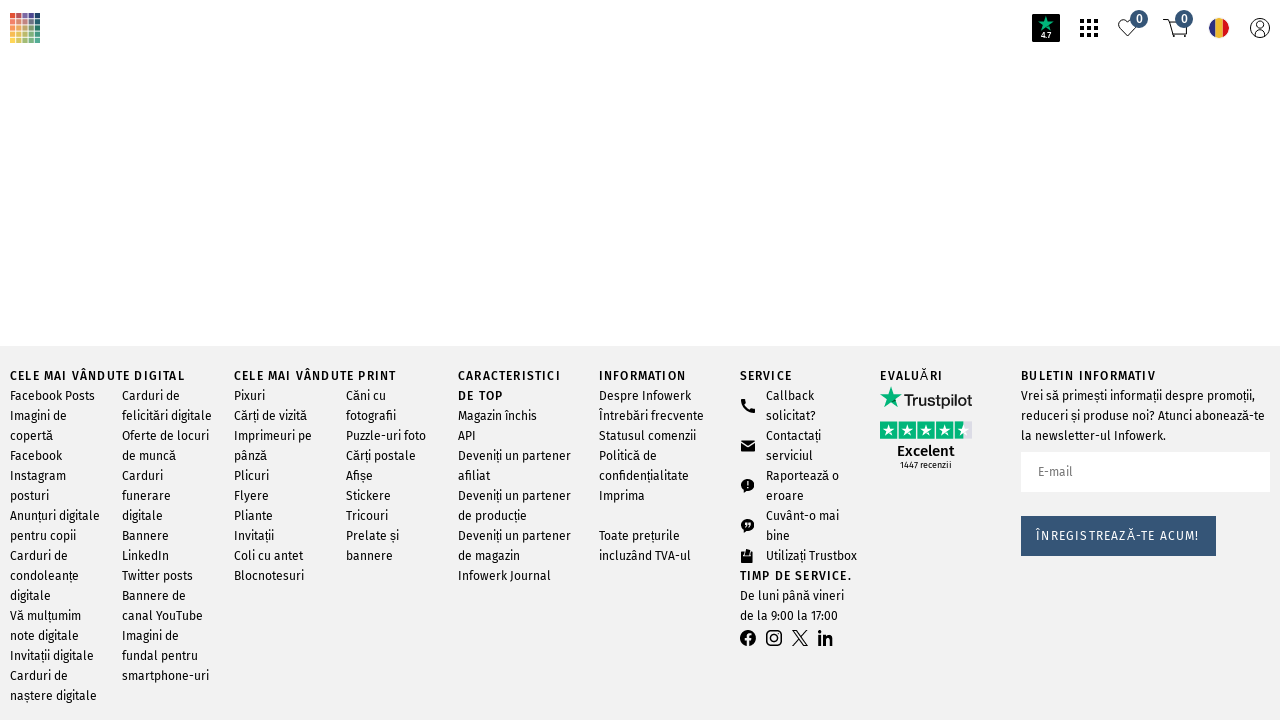

--- FILE ---
content_type: text/css; charset=UTF-8
request_url: https://infowerk.com/_next/static/css/be875a64d18979f9.css
body_size: 85043
content:
.TeamAdmin_header__DD_8E{display:flex;align-items:center;margin-bottom:1.25rem}.TeamAdmin_nameWrapper__6yckN{flex:auto;margin-left:1.25rem}.TeamAdmin_title__yZvob{font-weight:500;font-size:.75rem;letter-spacing:0;text-transform:none;text-transform:uppercase}.TeamAdmin_subTitle__LB5_E{color:gray}.TeamAdmin_menu__Jqvl_{align-self:flex-start}.TeamAdmin_menuIcon__Nh0IZ{width:1rem;height:1rem}.TeamAdmin_menuIcon__Nh0IZ:hover{cursor:pointer}.TeamAdmin_members__U9ZP2{font-weight:400;font-size:1.875rem;line-height:1.3333333333;letter-spacing:0;text-transform:none;margin-top:.625rem}.TeamAdmin_bottom__YuRv2{display:flex;margin-top:auto;padding-top:1.25rem}.TeamAdmin_icoTextLink__geFoy{transition:color .1s ease-in-out;display:inline-flex;align-items:center}@media(hover:hover){.TeamAdmin_icoTextLink__geFoy:hover{color:#355577;cursor:pointer}}@media(hover:none){.TeamAdmin_icoTextLink__geFoy:active{color:#355577}}.TeamAdmin_icoTextLink__geFoy svg{width:.8125rem;height:.8125rem;flex-shrink:0;padding-right:.5rem}@media(hover:hover){.TeamAdmin_icoTextLink__geFoy:hover{fill:#355577;cursor:pointer}}@media(hover:none){.TeamAdmin_icoTextLink__geFoy:active{fill:#355577}}.LocaleToggler_wrapper__NINnc{margin-left:auto}.LocaleToggler_language__FSGY8{font-family:Helvetica Neue,Helvetica,sans-serif!important;font-style:normal;font-weight:400;font-size:1.0625rem;line-height:1.5882352941;letter-spacing:.159375rem;padding:0 1.25rem;cursor:pointer;color:#484848}.LocaleToggler_language__FSGY8:first-of-type{padding:0 1.25rem 0 0;border-right:1px solid #484848}.LocaleToggler_language__FSGY8:last-of-type{padding:0 0 0 1.25rem}.LandingPageHeader_headerWrapper__1LhH2{position:fixed;z-index:9999}.LandingPageHeader_header__m0Ndw{position:fixed;align-items:center;width:100%;display:flex;top:0;padding:0 1.875rem;z-index:1}@media only screen and (min-width:1280px){.LandingPageHeader_header__m0Ndw{padding:0 4.5625rem}}.LandingPageHeader_headerLogin___88Ss{height:7.5rem;background-color:#fff}.LandingPageHeader_headerPage__ur0TS{justify-content:space-between;background-color:#8c8c8c;height:5rem}@media only screen and (min-width:1280px){.LandingPageHeader_headerPage__ur0TS{height:7.5rem}}.LandingPageHeader_initialsWrapper__PvCt_{position:absolute;z-index:-1;left:50%;transform:translateX(-50%);height:3.125rem;width:9.375rem}@media only screen and (min-width:1280px){.LandingPageHeader_initialsWrapper__PvCt_{height:4.6875rem;width:13.75rem}}.LandingPageHeader_initials__vYmMy{height:inherit;width:inherit;color:#fff}.LandingPageHeader_menuButton__u8JZ_{width:2.25rem;height:1.375rem;transition-duration:.5s}.LandingPageHeader_menuButton__u8JZ_ .LandingPageHeader_icon__RJaCl{transition-duration:.5s;position:absolute;height:0;background-color:#fff}.LandingPageHeader_menuButton__u8JZ_ .LandingPageHeader_icon__RJaCl:before{transition-duration:.5s;position:absolute;width:2.25rem;height:.125rem;background-color:#fff;content:"";top:0}.LandingPageHeader_menuButton__u8JZ_ .LandingPageHeader_icon__RJaCl:after{transition-duration:.5s;position:absolute;width:2.25rem;height:.125rem;background-color:#fff;content:"";top:20px}.LandingPageHeader_menuButton__u8JZ_.LandingPageHeader_open__L5HU7 .LandingPageHeader_icon__RJaCl{transition:.5s}.LandingPageHeader_menuButton__u8JZ_.LandingPageHeader_open__L5HU7 .LandingPageHeader_icon__RJaCl:before{transform:rotate(45deg) scaleX(1.25) translate(.375rem,.375rem);width:1.625rem}.LandingPageHeader_menuButton__u8JZ_.LandingPageHeader_open__L5HU7 .LandingPageHeader_icon__RJaCl:after{transform:rotate(-45deg) scaleX(1.25) translate(.375rem,-.375rem);width:1.625rem}.LandingPageHeader_menuButton__u8JZ_:hover{cursor:pointer}.LandingPageHeader_menuWrapper__bDy2q{font-family:Times New Roman!important;font-style:normal;font-weight:400;font-size:1.375rem;line-height:1.2272727273;letter-spacing:.31625rem;position:fixed;background-color:#fff;width:100vw;height:calc(100vh - 5rem);font-style:italic;text-align:center;overflow-y:scroll;transition:top .35s linear;display:flex;justify-content:center;align-items:center;scrollbar-width:none}.LandingPageHeader_menuWrapper__bDy2q::-webkit-scrollbar{display:none}@media only screen and (min-width:928px){.LandingPageHeader_menuWrapper__bDy2q{font-weight:400;font-size:1.875rem;line-height:1.6666666667;letter-spacing:.065625rem}}@media only screen and (min-width:1280px){.LandingPageHeader_menuWrapper__bDy2q{height:calc(100vh - 7.5rem)}}.LandingPageHeader_menuWrapperOpen__W5Jx3{top:5rem}@media only screen and (min-width:1280px){.LandingPageHeader_menuWrapperOpen__W5Jx3{top:7.5rem}}.LandingPageHeader_menuWrapperClose__czhBa{top:-100vh}.LandingPageHeader_ul__U4M2W{display:flex;flex-direction:column;justify-content:space-between;height:100%;max-height:72.5rem;gap:1.875rem 1.25rem;padding-top:3.75rem}@media only screen and (min-width:928px){.LandingPageHeader_ul__U4M2W{padding-top:6.25rem}}.LandingPageHeader_li__Yfi7f:last-child{padding-bottom:3.75rem}@media only screen and (min-width:928px){.LandingPageHeader_li__Yfi7f:last-child{padding-bottom:6.25rem}}.LandingPageHeader_menuLink__n1IW7{color:#000}.AudioPlayer_wrapper__97X67{display:inline-flex}.AudioPlayer_button__EEbHL{width:2.75rem;height:2.75rem;border-radius:50%;border:1.5px solid #fff;display:flex;align-items:center;justify-content:center;margin-right:1.5625rem}.AudioPlayer_playButtonIcon__HDgwV{width:1.25rem;height:1.25rem;padding-left:.1875rem;color:#fff}.AudioPlayer_pauseButtonIcon__DQ4ud{width:.625rem;height:1.875rem;color:#fff}.AudioPlayer_titleWrapper__1mIrQ{display:none;color:#fff}@media only screen and (min-width:750px){.AudioPlayer_titleWrapper__1mIrQ{display:block}}.AudioPlayer_trackName__Kfw1V{font-family:Helvetica Neue,Helvetica,sans-serif!important}.AudioPlayer_trackArtist__iFTr2,.AudioPlayer_trackName__Kfw1V{font-style:normal;font-weight:400;font-size:1.0625rem;line-height:1.5882352941;letter-spacing:.159375rem;line-height:1}.AudioPlayer_trackArtist__iFTr2{font-family:Times New Roman!important;font-style:italic;padding-top:.5rem}.LandingLogin_wrapper__WPo26{display:inline-flex;gap:0 .625rem}.LandingLogin_input___etes{font-family:Helvetica Neue,Helvetica,sans-serif!important;font-style:normal;font-weight:400;font-size:1.0625rem;line-height:1.5882352941;letter-spacing:.159375rem;background-color:#fff;border:1px solid #484848;height:4.1875rem;text-indent:1.5rem}.LandingLogin_input___etes::-webkit-input-placeholder{color:#a9abaf;opacity:1;line-height:normal}.LandingLogin_input___etes::-moz-placeholder{color:#a9abaf;opacity:1}.LandingLogin_input___etes:-ms-input-placeholder{color:#a9abaf;opacity:1}@media only screen and (min-width:501px){.LandingLogin_input___etes{width:21.1875rem}}.LandingLogin_inputError__v6D3j{border-color:red}.LandingLogin_button__hNzIH{font-family:Times New Roman!important;font-style:normal;font-weight:400;font-size:1.1875rem;line-height:1.8421052632;letter-spacing:.041875rem;font-style:italic;background-color:#484848;height:4.1875rem;color:#fff;padding:0 1.875rem}.LandingLogin_button__hNzIH:hover{background-color:#a9abaf;color:#484848}.Home_wrapper__ZWMtb{margin-top:calc(7.5rem - 3.5rem)}.Home_iconWrapper__lHejy{display:flex;flex-direction:column;align-items:center}.Home_lock__hoZc8{width:2.5rem;height:3.5rem;margin-bottom:1.25rem}.Home_initials__1CW1Q{width:12.5rem;height:4.125rem;color:#484848}.Home_image__y9CXO{width:100vw;height:calc(100vh - 8.875rem - 7.5rem);background:url(/static/images/marriage/lp_location.svg);background-size:cover;background-position:top;display:flex;align-content:center;justify-content:center;align-items:center}.LandingPageBanner_outerWrapper__jmRqh{height:100vh;margin-top:calc(-1 * 5rem)}@media only screen and (min-width:1280px){.LandingPageBanner_outerWrapper__jmRqh{margin-top:calc(-1 * 7.5rem)}}.LandingPageBanner_wrapper__1Pw0b{position:relative;width:100vw;height:calc(100vh - 5rem);background:url(/static/images/marriage/Header.jpg);background-size:cover;background-position:top;transform:translateY(5rem)}@media only screen and (min-width:1280px){.LandingPageBanner_wrapper__1Pw0b{height:calc(100vh - 7.5rem);transform:translateY(7.5rem)}}.LandingPageBanner_content__ohha4{position:absolute;width:100%;height:100%;top:0;display:flex;flex-direction:column;align-items:center}.LandingPageBanner_headline__mbtL5{font-family:Times New Roman!important;font-style:normal;font-style:italic;font-size:5rem;font-weight:500;line-height:1.15625;letter-spacing:.5rem;text-shadow:0 5px 8px rgba(88,88,88,.702);color:#fff;text-align:center;flex:auto;display:flex;align-items:center}@media only screen and (min-width:928px){.LandingPageBanner_headline__mbtL5{font-size:6.25rem;padding-top:3.125rem}}@media only screen and (min-width:1024px){.LandingPageBanner_headline__mbtL5{font-size:8.125rem}}@media only screen and (min-width:1280px){.LandingPageBanner_headline__mbtL5{font-size:10rem}}.LandingPageBanner_bottom__BpuQ_{font-family:Helvetica Neue,Helvetica,sans-serif!important;font-style:normal;text-align:center;margin-bottom:1.5625rem}@media only screen and (min-width:928px){.LandingPageBanner_bottom__BpuQ_{margin-bottom:2.8125rem}}.LandingPageBanner_name__rD_SR{font-weight:400;font-size:1.375rem;line-height:1.2272727273;letter-spacing:.14375rem;letter-spacing:.43125rem!important;line-height:1.4545454545;color:gray;margin-bottom:1.25rem}@media only screen and (min-width:1280px){.LandingPageBanner_name__rD_SR{font-weight:400;font-size:1.875rem;line-height:1.6666666667;letter-spacing:.065625rem}}.LandingPageBanner_date__y9umh{font-weight:400;font-size:1.0625rem;line-height:1.5882352941;letter-spacing:.159375rem;letter-spacing:.1875rem!important;color:#585858;margin-bottom:2.1875rem}@media only screen and (min-width:1280px){.LandingPageBanner_date__y9umh{font-weight:400;font-size:1.1875rem;line-height:1.8421052632;letter-spacing:.041875rem}}.LandingPageBanner_arrow__S77Lh{transform:rotate(180deg);width:3.125rem;height:1.125rem;color:#a9abaf;transition:transform .4s ease-in-out;background-size:contain;background-repeat:no-repeat;background-image:url(/static/images/marriage/lp_arrow.svg);display:inline-block}.LandingPageBanner_arrow__S77Lh:hover{background-image:url(/static/images/marriage/lp_arrow-hover.svg);transform:rotate(180deg) scale(1.1)}.Sections_wrapper__lWGet{scroll-margin-top:5rem}@media only screen and (min-width:1280px){.Sections_wrapper__lWGet{scroll-margin-top:7.5rem}}.Sections_arrowWrapper__c3k_F{display:flex;justify-content:center;margin-bottom:5rem}@media only screen and (min-width:1280px){.Sections_arrowWrapper__c3k_F{margin-bottom:9.375rem}}.Sections_link__rrwkx{display:flex;flex-direction:column;align-items:center}.Sections_arrow__N52hU{width:3.125rem;height:1.125rem;color:rgba(72,72,72,.204);margin-bottom:1.875rem;transition:transform .4s ease-in-out;background-size:contain;background-repeat:no-repeat;background-image:url(/static/images/marriage/lp_arrow.svg)}.Sections_arrow__N52hU:hover{background-image:url(/static/images/marriage/lp_arrow-hover.svg);transform:scale(1.1);transform-origin:center}.Sections_text__EwYoB{font-family:Helvetica Neue,Helvetica,sans-serif!important;font-style:normal;font-weight:300;font-size:1.0625rem;line-height:2.0588235294;letter-spacing:.159375rem;color:#484848}.CaptionSlot_wrapper__4C8l4{display:flex;justify-content:center;background-color:#efefef}.CaptionSlot_wrapperWithDist__YPkn5{margin-bottom:5rem}@media only screen and (min-width:1280px){.CaptionSlot_wrapperWithDist__YPkn5{margin-bottom:9.375rem}}.CaptionSlot_content__3bfy7{width:calc((100% / 12 * 12) - (2 * 10px));margin-left:10px;margin-right:10px;padding-top:8.125rem;padding-bottom:5rem;color:#484848;text-align:center}@media only screen and (min-width:928px){.CaptionSlot_content__3bfy7{width:calc((100% / 12 * 12) - (2 * 10px));margin-left:10px;margin-right:10px}}@media only screen and (min-width:1280px){.CaptionSlot_content__3bfy7{width:calc((100% / 12 * 12) - (2 * 10px));margin-left:10px;margin-right:10px}}@media only screen and (min-width:501px){.CaptionSlot_content__3bfy7{padding-top:11.25rem;padding-bottom:6.25rem}}@media only screen and (min-width:1280px){.CaptionSlot_content__3bfy7{padding-top:15.625rem;padding-bottom:9.25rem}}.CaptionSlot_headline__ubKpb{font-family:Times New Roman!important;font-style:normal;font-weight:400;font-size:3.125rem;line-height:1.16;letter-spacing:.109375rem;word-break:break-word;font-style:italic;text-align:center}@media only screen and (min-width:501px){.CaptionSlot_headline__ubKpb{font-weight:400;font-size:5rem;line-height:1.1375;letter-spacing:.175rem}}@media only screen and (min-width:1280px){.CaptionSlot_headline__ubKpb{font-weight:400;font-size:7.5rem;line-height:1.15;letter-spacing:.375rem}}.CaptionSlot_icon__OHqNJ{width:9.375rem;height:1.875rem;margin:2.5rem 0 1.875rem}@media only screen and (min-width:501px){.CaptionSlot_icon__OHqNJ{width:13.4375rem;height:2.875rem;margin:3.75rem 0 3.125rem}}@media only screen and (min-width:1280px){.CaptionSlot_icon__OHqNJ{font-weight:400;font-size:7.5rem;line-height:1.15;letter-spacing:.375rem;margin:5rem 0 4.375rem}}.CaptionSlot_text__6S2pY{font-family:Helvetica Neue,Helvetica,sans-serif!important;font-style:normal;font-weight:300;font-size:.8125rem;line-height:2.0769230769;letter-spacing:.0625rem}@media only screen and (min-width:928px){.CaptionSlot_text__6S2pY{font-weight:300;font-size:1.0625rem;line-height:2.0588235294;letter-spacing:.159375rem}}@media only screen and (min-width:1024px){.CaptionSlot_text__6S2pY{padding:0 25%}}@media only screen and (min-width:501px){.CaptionSlot_textBridal__H5gGl{max-width:41.25rem;padding:0;margin:0 auto}}@media only screen and (min-width:1024px){.CaptionSlot_textBridal__H5gGl{max-width:55rem}}.CountDownTimer_wrapper__kwTRK{color:#fff;background-color:#a9abaf;margin-bottom:5rem}@media only screen and (min-width:1280px){.CountDownTimer_wrapper__kwTRK{margin-bottom:9.375rem}}.CountDownTimer_content__wodxL{width:calc((100% / 12 * 12) - (2 * 10px));margin-left:10px;margin-right:10px;padding:5rem 0}@media only screen and (min-width:928px){.CountDownTimer_content__wodxL{width:calc((100% / 12 * 12) - (2 * 10px));margin-left:10px;margin-right:10px}}@media only screen and (min-width:1280px){.CountDownTimer_content__wodxL{width:calc((100% / 12 * 12) - (2 * 10px));margin-left:10px;margin-right:10px}}@media only screen and (min-width:501px){.CountDownTimer_content__wodxL{padding:6.25rem 0}}@media only screen and (min-width:1280px){.CountDownTimer_content__wodxL{padding:11.25rem 0}}.CountDownTimer_headline__e4Z2b{font-family:Times New Roman!important;font-style:normal;font-weight:400;font-size:2.1875rem;line-height:1.2285714286;font-style:italic;text-align:center;margin-bottom:3.125rem}@media only screen and (min-width:501px){.CountDownTimer_headline__e4Z2b{font-weight:400;font-size:3.125rem;line-height:1.16;letter-spacing:.109375rem}}@media only screen and (min-width:1280px){.CountDownTimer_headline__e4Z2b{margin-bottom:6.875rem}}.CountDownTimer_timeWrapper__YCqD2{display:flex;align-items:center;justify-content:space-evenly}.CountDownTimer_timeItem__9OsJ5{display:flex;flex-direction:column;align-items:center}.CountDownTimer_number__zDU9K{font-family:Times New Roman!important;font-style:normal;font-weight:400;font-size:3.75rem;line-height:1.1333333333;letter-spacing:.109375rem;margin-bottom:.625rem}@media only screen and (min-width:501px){.CountDownTimer_number__zDU9K{font-weight:400;font-size:5rem;line-height:1.1375;letter-spacing:.175rem}}@media only screen and (min-width:1280px){.CountDownTimer_number__zDU9K{font-weight:400;font-size:13.75rem;line-height:1.15;margin-bottom:2.5rem}}.CountDownTimer_label__HgybF{font-family:Helvetica Neue,Helvetica,sans-serif!important;font-style:normal;font-weight:400;font-size:1.0625rem;line-height:1.5882352941;letter-spacing:.159375rem;text-transform:uppercase}@media only screen and (min-width:1280px){.CountDownTimer_label__HgybF{font-weight:400;font-size:1.375rem;line-height:1.2272727273;letter-spacing:.31625rem}}.AffiliateCreditTableFilter_button__4lYSc{margin-left:.625rem;display:inline}.AffiliateCreditTableFilter_buttonIcon__QTuja{width:.6875rem;height:.6875rem;vertical-align:sub;margin-right:.25rem}.AffiliateCreditTableFilter_buttonIconInactive__pVVBI{color:gray}.AffiliateCreditTable_wrapper__ejOyg{overflow-x:scroll}.AffiliateCreditTable_table__JmvDY{border-collapse:collapse;width:100%;border-left:10px solid #fff;border-right:10px solid #fff}@media only screen and (min-width:928px){.AffiliateCreditTable_table__JmvDY{border-left:10px solid #fff;border-right:10px solid #fff}}@media only screen and (min-width:1280px){.AffiliateCreditTable_table__JmvDY{border-left:10px solid #fff;border-right:10px solid #fff}}.AffiliateCreditTable_thead__c7ePY{white-space:nowrap;font-weight:500;font-size:.75rem;letter-spacing:0;text-transform:none}.AffiliateCreditTable_tbody__Z2c7L tr:nth-child(odd){background-color:#f2f2f2}.AffiliateCreditTable_td__N25L7{padding:1.25rem}.AffiliateCreditTable_tdStrong__OL_3w{font-weight:500;font-size:.75rem;letter-spacing:0;text-transform:none}.AffiliateCreditTable_iconWrapper__j_XRy{width:1.25rem;height:1.25rem;margin-left:50%;transform:translateX(-50%)}.AffiliateCreditTable_icon__t0CN5{width:1.25rem;height:1.25rem;border-radius:50%;position:relative}.AffiliateCreditTable_closeIcon__ny9Mj:before{position:absolute;content:"";top:6px;left:9px;width:1px;height:8px;transform:rotate(45deg);background-color:#fff}.AffiliateCreditTable_closeIcon__ny9Mj:after{position:absolute;content:"";top:6px;left:9px;width:1px;height:8px;transform:rotate(-45deg);background-color:#fff}.AffiliateCreditTable_iconDone__7d80j{background-color:#17cf7f}.AffiliateCreditTable_iconDone__7d80j:after{position:absolute;content:"";top:5px;left:8px;height:8px;width:4px;border-bottom:1px solid #fff;border-right:1px solid #fff;transform:rotate(45deg)}.AffiliateCreditTable_iconProgress__DxSEb{background-color:#ffd600}.AffiliateCreditTable_iconDeclined__htJ3N{background-color:#e7484d}.ShareLinks_menu__uhtqe{display:flex;flex-wrap:wrap;padding:.625rem;gap:.625rem 2.5rem;background-color:#f2f2f2}@media only screen and (min-width:501px){.ShareLinks_menu__uhtqe{gap:.625rem 3.75rem}}.ShareLinks_menuItem___J1BY{display:flex;align-items:center;white-space:nowrap;cursor:pointer}.ShareLinks_menuItem___J1BY:hover{color:#355577}.ShareLinks_menuItem___J1BY:hover svg{fill:#355577;color:#355577}.ShareLinks_menuText__uwlfe{margin-left:.625rem}.ShareLinks_wrapper__de2h0{display:flex}.ShareLinks_img__fKQ_1{width:1rem;height:1rem;color:#000;fill:#000}.ShareLinks_img__fKQ_1:hover{cursor:pointer}.ShareLinks_copiedWrapper__1s8W4{background:hsla(0,0%,100%,.75);position:absolute;width:100%;height:calc(100% - 52px);top:52px;left:0;display:flex;align-items:flex-start;justify-content:center}.ShareLinks_copied__MWcLE{box-shadow:0 0 25px rgba(0,0,0,.2);margin-top:.3125rem;background-color:#fff;padding:.3125rem .625rem}.ModalFreeWidth_overlay__ZEUH4{background-color:hsla(0,0%,100%,.75)}.ModalFreeWidth_origin__xTcWZ{align-items:center;justify-content:center}.Button_buttonDefault__az16j{font-weight:400;font-size:.75rem;text-transform:uppercase;letter-spacing:.075rem;background-color:#f2f2f2;color:#000;min-height:2.5rem;padding:.75rem .9375rem;text-align:center;cursor:pointer;touch-action:manipulation;vertical-align:bottom;transition:color .3s ease-in,background-color .3s ease-in}.Button_buttonDefault__az16j:hover,.Button_buttonDefault__az16j[data-active]{background-color:#e5e5e5;color:#000}.Button_buttonDefault__az16j[data-inactive],.Button_buttonDefault__az16j[disabled]{color:gray;pointer-events:none}.Button_buttonMarked__UNrz9{font-weight:400;font-size:.75rem;text-transform:uppercase;letter-spacing:.075rem;background-color:#355577;color:#fff;min-height:2.5rem;padding:.75rem .9375rem;text-align:center;cursor:pointer;touch-action:manipulation;vertical-align:bottom;transition:color .3s ease-in,background-color .3s ease-in}.Button_buttonMarked__UNrz9:hover,.Button_buttonMarked__UNrz9[data-active]{background-color:#326ba8}.Button_buttonMarked__UNrz9[data-inactive],.Button_buttonMarked__UNrz9[disabled]{color:gray;background-color:#f2f2f2;pointer-events:none}.Button_buttonMarkedMaterials__e8dTB{font-weight:400;font-size:.75rem;text-transform:uppercase;letter-spacing:.075rem;background-color:#26606e;color:#fff;min-height:2.5rem;padding:.75rem .9375rem;text-align:center;cursor:pointer;touch-action:manipulation;vertical-align:bottom;transition:color .3s ease-in,background-color .3s ease-in}.Button_buttonMarkedMaterials__e8dTB:hover,.Button_buttonMarkedMaterials__e8dTB[data-active]{background-color:#5accaf}.Button_buttonMarkedMaterials__e8dTB[data-inactive],.Button_buttonMarkedMaterials__e8dTB[disabled]{color:gray;background-color:#f2f2f2;pointer-events:none}.OccasionCalculation_item__NWNYX{width:calc((100% / 12 * 12) - (2 * 10px));margin-left:10px;margin-right:10px;display:flex;flex-direction:column}@media only screen and (min-width:928px){.OccasionCalculation_item__NWNYX{width:calc((100% / 12 * 12) - (2 * 10px));margin-left:10px;margin-right:10px}}@media only screen and (min-width:1280px){.OccasionCalculation_item__NWNYX{width:calc((100% / 12 * 12) - (2 * 10px));margin-left:10px;margin-right:10px}}@media only screen and (min-width:940px){.OccasionCalculation_item__NWNYX{width:unset;flex:1 1}}.OccasionCalculation_itemDouble__fcwcX{width:calc((100% / 12 * 12) - (2 * 10px));margin-left:10px;margin-right:10px}@media only screen and (min-width:928px){.OccasionCalculation_itemDouble__fcwcX{width:calc((100% / 12 * 12) - (2 * 10px));margin-left:10px;margin-right:10px}}@media only screen and (min-width:1280px){.OccasionCalculation_itemDouble__fcwcX{width:calc((100% / 12 * 12) - (2 * 10px));margin-left:10px;margin-right:10px;width:calc((100% / 12 * 6) - (2 * 10px))}}.OccasionCalculation_itemDoubleInner__dCkWt{display:flex;flex-direction:column;gap:1.25rem .3125rem}@media only screen and (min-width:940px){.OccasionCalculation_itemDoubleInner__dCkWt{flex-direction:row;height:100%}}.OccasionCalculation_doubleWrapper__A7jfp{display:flex;flex-direction:column;flex:1 1}.OccasionCalculation_imgWrapper__WAUXw{min-height:2.5rem}@media only screen and (min-width:501px){.OccasionCalculation_imgWrapper__WAUXw{min-height:5rem}}@media only screen and (min-width:940px){.OccasionCalculation_imgWrapper__WAUXw{height:16vw}}.OccasionCalculation_img__wWfkX{width:100%;height:100%;object-fit:cover}.OccasionCalculation_txtWrapperCompose___rHH0{display:flex;flex-direction:column;flex:1 1;margin:-2.5rem .75rem 0;padding:2.5rem;text-align:center;background-color:#f2f2f2}@media only screen and (min-width:501px){.OccasionCalculation_txtWrapperCompose___rHH0{margin-top:-5rem;padding:2.5rem 3.125rem}}@media only screen and (min-width:940px){.OccasionCalculation_txtWrapperCompose___rHH0{margin-top:-2.5rem}}@media only screen and (min-width:1280px){.OccasionCalculation_txtWrapperCompose___rHH0{margin-top:-3.4375rem;padding:3.125rem}}@media only screen and (min-width:1900px){.OccasionCalculation_txtWrapperCompose___rHH0{margin-top:-4.375rem}}.OccasionCalculation_txtWrapperLeft__aZyhu,.OccasionCalculation_txtWrapper__PUsCW{margin:-2.5rem .75rem 0}@media only screen and (min-width:940px){.OccasionCalculation_txtWrapperLeft__aZyhu{margin-right:0}}.OccasionCalculation_txtWrapperRight__kNMF4{margin:-2.5rem .75rem 0}@media only screen and (min-width:940px){.OccasionCalculation_txtWrapperRight__kNMF4{margin-left:0}}.OccasionCalculation_line__yK4Jg{font-weight:400;font-size:.75rem;text-transform:uppercase;letter-spacing:.075rem;margin-bottom:1.25rem}.OccasionCalculation_headline__hDmrO{font-weight:400;font-size:1.875rem;line-height:1.3333333333;letter-spacing:0;text-transform:none;margin-bottom:1.25rem;word-break:break-word}.OccasionCalculation_badge__CBZ4I{font-weight:400;font-size:.75rem;text-transform:uppercase;letter-spacing:.075rem;display:inline-flex;align-self:center;height:1.25rem;width:max-content;margin-bottom:.625rem;padding:0 .625rem;background-color:#ff2900;color:#fff}.OccasionCalculation_price__anqyC{font-weight:400;font-size:1.8125rem;line-height:1.3793103448;letter-spacing:0;text-transform:none;margin:.3125rem 0}.OccasionCalculation_scratchPriceContainer__wV90_{font-weight:400;font-size:.625rem;line-height:1.4;margin-left:.625rem;color:gray}.OccasionCalculation_scratchPrice___CpmB{text-decoration:line-through}.OccasionCalculation_shippingText__BTHni{font-weight:400;font-size:.625rem;line-height:1.4;margin-bottom:1.5625rem}.OccasionCalculation_button__z1WIF{margin-top:1.875rem;align-self:center}.NotFound_wrapper__4Pcis{display:flex;flex-direction:column;align-items:center;margin-top:3.5rem;margin-bottom:1.25rem}.NotFound_animation__bAihe{width:100%;max-width:31.25rem}.NotFound_content__k8KMA{margin-left:10px;margin-right:10px;text-align:center}@media only screen and (min-width:928px){.NotFound_content__k8KMA{margin-left:10px;margin-right:10px}}@media only screen and (min-width:1280px){.NotFound_content__k8KMA{margin-left:10px;margin-right:10px}}.NotFound_text__4Rw_p{max-width:39.375rem}.NotFound_button__Q2LXl{display:inline-block;margin-top:1.25rem}.ConfirmationRegistration_wrapper__LbGGs{width:calc((100% / 12 * 12) - (2 * 10px));margin-left:10px;margin-right:10px;display:flex;justify-content:center;flex-direction:column;text-align:center;align-items:center}@media only screen and (min-width:928px){.ConfirmationRegistration_wrapper__LbGGs{width:calc((100% / 12 * 12) - (2 * 10px));margin-left:10px;margin-right:10px}}@media only screen and (min-width:1280px){.ConfirmationRegistration_wrapper__LbGGs{width:calc((100% / 12 * 12) - (2 * 10px));margin-left:10px;margin-right:10px}}.ConfirmationRegistration_image__X__w1{width:7.5rem;height:6.25rem}@media only screen and (min-width:928px){.ConfirmationRegistration_image__X__w1{width:11.25rem;height:9.375rem}}.ConfirmationRegistration_headline__2dJsP{font-weight:400;font-size:1.875rem;line-height:1.3333333333;margin-top:1.875rem;text-transform:none;letter-spacing:0}@media only screen and (min-width:928px){.ConfirmationRegistration_headline__2dJsP{margin-top:2.5rem}}.ConfirmationRegistration_button__MsYZE{margin-top:1.875rem}@media only screen and (min-width:928px){.ConfirmationRegistration_button__MsYZE{margin-top:2.5rem}}.filter_dropdown__BzilP{position:absolute}.filter_contextHandlerDesktop___fIIQ{position:relative;display:inline-block;cursor:default}.filter_arrowButton__1vcsd{margin-left:.625rem;display:inline}.filter_arrowIcon__oM98U{width:.6875rem;height:.6875rem;vertical-align:sub;margin-right:.25rem}.filter_handlerMobile__BRjyb{margin-bottom:1.25rem}.filter_dropdown__BzilP{width:calc((100% / 12 * 12) - (2 * 10px));margin-right:10px;margin-top:3.125rem;margin-left:0;box-shadow:0 0 8px rgba(0,0,0,.25);background-color:#f2f2f2;white-space:nowrap;z-index:999;padding:.625rem;font-weight:400;font-size:.75rem;line-height:1.6666666667;left:50%;transform:translateX(-50%)}@media only screen and (min-width:928px){.filter_dropdown__BzilP{width:calc((100% / 12 * 12) - (2 * 10px));margin-left:10px;margin-right:10px}}@media only screen and (min-width:1280px){.filter_dropdown__BzilP{width:calc((100% / 12 * 12) - (2 * 10px));margin-left:10px;margin-right:10px}}@media only screen and (min-width:928px){.filter_dropdown__BzilP{width:auto;margin:.375rem 0 0}}.filter_dropdown__BzilP:hover{color:gray}.filter_dropdown__BzilP li:hover{color:#000;cursor:pointer}.ModalContent_rightSpacer__jRQ0v{padding-right:1.3125rem}.ModalContent_headline__RNlZp{font-weight:400;font-size:1.875rem;line-height:1.3333333333;letter-spacing:0;text-transform:none;padding-right:1.25rem;margin-bottom:.75rem}.ModalContent_headlineSmall__aDqnt{font-weight:500;font-size:.75rem;text-transform:uppercase;letter-spacing:.075rem;padding-right:1.25rem;padding-bottom:.75rem}.ModalContent_innerSroll__T1HHQ{width:calc(100% + 2 * .625rem);margin-left:-.625rem}@media only screen and (min-width:1280px){.ModalContent_innerSroll__T1HHQ{width:calc(100% + 2 * 1.25rem);margin-left:-1.25rem}}.ModalContent_innerScrollContent__Vva4s{padding-left:.625rem;padding-right:.625rem}@media only screen and (min-width:1280px){.ModalContent_innerScrollContent__Vva4s{padding-left:1.25rem;padding-right:1.25rem}}.ModalContent_buttonLine__fjPfo{display:flex;flex-wrap:wrap;justify-content:center;gap:0 .625rem}@media only screen and (min-width:1280px){.ModalContent_buttonLine__fjPfo{gap:0 1.25rem}}.ModalContent_buttonLineExtradist__sxEGB{margin-top:1rem}.ModalContent_button__GtzlO{margin-top:.625rem}.ModalContent_buttonMarkedGrow__oB3rL{flex:1 1}.ModalContent_buttonMarkedFullWidth__62ayf{width:100%}.ModalContent_buttonDefaultGrow__K9YgM{flex:1 1}.ModalContent_buttonDefaultFullWidth__MX7pk{width:100%}.Checkbox_line__Oalca{width:100%;display:inline-flex;justify-content:space-between}.Checkbox_innerWrapper__IcXQC{position:relative}.Checkbox_input__cK25T{position:absolute;top:4px;left:0;opacity:0;z-index:1;height:11px;width:11px;cursor:pointer}.Checkbox_input__cK25T:checked~.Checkbox_checkbox__KjVV7{background-color:#000}.Checkbox_input__cK25T:checked~.Checkbox_checkbox__KjVV7:after{content:"";display:block;transform:rotate(40deg);height:5px;width:3px;margin:2px 0 0 4px;background-color:transparent;border-color:#fff;border-style:solid;border-width:0 1px 1px 0}.Checkbox_input__cK25T[is-error]~.Checkbox_checkbox__KjVV7{border:1px solid #e7484d}.Checkbox_input__cK25T[is-error]~.Checkbox_checkbox__KjVV7:after{margin:1px 0 0 3px}.Checkbox_input__cK25T:disabled{pointer-events:none}.Checkbox_input__cK25T:disabled~.Checkbox_checkbox__KjVV7{background-color:#bfbfbf}.Checkbox_checkbox__KjVV7{content:"";position:absolute;height:11px;width:11px;top:4px;background-color:#f2f2f2}.Checkbox_label__5_FPC{display:inline-grid;vertical-align:top;box-sizing:border-box;min-height:20px;margin-left:1rem;cursor:pointer}.Checkbox_addOn__CJhu_{display:inline-flex;margin-left:.75rem}.Modal_overlay__diR_1{position:fixed;left:0;top:0;height:100%;width:100%;z-index:11000;pointer-events:all;background-color:#fff}@media only screen and (min-width:1280px){.Modal_overlay__diR_1{background-color:hsla(0,0%,100%,.75)}}.Modal_origin__f4UdZ{height:calc((100 * 1vh) - (0px));height:calc((var(--vh, 1vh) * 100) - (0px));height:calc((100 * 1dvh) - (0px));position:relative;display:flex}@media only screen and (min-width:1280px){.Modal_origin__f4UdZ{align-items:center;justify-content:center}}.Modal_wrapper__G_QLM{box-shadow:0 0 25px rgba(0,0,0,.2);position:relative;background-color:#fff;pointer-events:all}.Modal_bottom__15ZY2{width:100%;height:.625rem}@media only screen and (min-width:1280px){.Modal_bottom__15ZY2{height:1.25rem}}.Modal_content__0WW25{max-height:calc((100 * 1vh) - (0px));max-height:calc((var(--vh, 1vh) * 100) - (0px));max-height:calc((100 * 1dvh) - (0px));overflow:hidden;padding-top:1.25rem;padding-left:.625rem;padding-right:.625rem}@media only screen and (min-width:1280px){.Modal_content__0WW25{max-height:calc((80 * 1vh) - (0px));max-height:calc((var(--vh, 1vh) * 80) - (0px));max-height:calc((80 * 1dvh) - (0px));padding-top:1.25rem;padding-left:1.25rem;padding-right:1.25rem}}.Modal_close__Ds_VV{position:absolute;top:21px;right:10px}@media only screen and (min-width:1280px){.Modal_close__Ds_VV{right:1.25rem}}.Modal_closeIcon__r9oAI{width:.75rem;height:.75rem}.Modal_overlayBlur__1Uwhg{-webkit-backdrop-filter:blur(6px);backdrop-filter:blur(6px)}.ModalSmall_wrapper__Jg7_A{width:100%}@media only screen and (min-width:1280px){.ModalSmall_wrapper__Jg7_A{width:25%}}.OccasionCalculationSlider_item__ghJw3{width:100%;display:flex;flex-direction:column}.OccasionCalculationSlider_txtWrapper__uX7Ar{padding-left:1.875rem;padding-right:1.875rem}.OccasionCalculationSlider_headline__4_tii{min-height:5rem;display:-webkit-box;-webkit-line-clamp:2;/*! autoprefixer: ignore next */-webkit-box-orient:vertical;overflow:hidden}.TeaserCardGrid_wrapper__99Pvu{margin-bottom:1.25rem;display:flex;flex-wrap:wrap;align-items:flex-start}.TeaserCardGrid_holder__CQY6u{width:calc(100% - (2 * calc(10px - .3125rem)));margin:calc(2 * calc(10px - .3125rem) + .3125rem) calc(10px - .3125rem) 1.25rem;padding:.3125rem}.TeaserCardGrid_holder__CQY6u:hover{box-shadow:0 2px 10px rgba(0,0,0,.2);transition:box-shadow .3s ease-in-out}@media only screen and (min-width:501px){.TeaserCardGrid_holder__CQY6u{width:calc(50% - (2 * calc(10px - .3125rem)))}}@media only screen and (min-width:928px){.TeaserCardGrid_holder__CQY6u{width:calc(33.3333333333% - (2 * calc(10px - .3125rem)))}}@media only screen and (min-width:1280px){.TeaserCardGrid_holder__CQY6u{width:calc(25% - (2 * calc(10px - .3125rem)))}}.TeaserCardGrid_coreWrapper__Tt4Pd{position:relative}.TeaserCardGrid_coreImageWrapper__Dsekl{overflow:hidden;position:relative;container-type:inline-size}.TeaserCardGrid_coreImg__rmiCo{width:100%;height:50cqw;min-height:8.125rem}.TeaserCardGrid_coreTextBox__8wpqD{margin-top:1.25rem}.TeaserCardBadge_badge__h2lCC,.TeaserCardGrid_coreHeadline__vYrZr{font-weight:500;font-size:.75rem;letter-spacing:0;text-transform:none}.TeaserCardBadge_badge__h2lCC{position:absolute;max-width:calc(100% - 2 * .625rem);left:.625rem;top:.625rem;background-color:#ff2900;padding:.0625rem .625rem;color:#fff;z-index:1}.TeaserCardBadge_badgeGoogleShoppingPage__bfN_F{font-weight:500;font-size:1rem;text-transform:uppercase;letter-spacing:.075rem;top:1.25rem;left:1.25rem;display:flex;justify-content:center;align-items:center;height:2.5rem;padding:0 1.25rem}@media only screen and (min-width:1730px){.TeaserCardBadge_badgeGoogleShoppingPage__bfN_F{font-weight:500;font-size:1.25rem;text-transform:uppercase;letter-spacing:.075rem;top:1.875rem;left:1.875rem;height:3.125rem;padding:0 1.875rem}}.ProductTeaserListMore_wrapper__fSule{margin-top:-1.25rem;margin-bottom:1.25rem;display:flex;flex-wrap:wrap}.ProductTeaserListMore_buttonWrapper__NnKC0{width:calc((100% / 12 * 12) - (2 * 10px));margin-left:10px;margin-right:10px;display:flex;flex:100% 1;justify-content:center}@media only screen and (min-width:928px){.ProductTeaserListMore_buttonWrapper__NnKC0{width:calc((100% / 12 * 12) - (2 * 10px));margin-left:10px;margin-right:10px}}@media only screen and (min-width:1280px){.ProductTeaserListMore_buttonWrapper__NnKC0{width:calc((100% / 12 * 12) - (2 * 10px));margin-left:10px;margin-right:10px}}.OccasionContent_item__PW838{width:calc((100% / 12 * 12) - (2 * 10px));margin-left:10px;margin-right:10px;position:relative;display:flex;margin-bottom:1.25rem;background-color:#f2f2f2}@media only screen and (min-width:928px){.OccasionContent_item__PW838{width:calc((100% / 12 * 12) - (2 * 10px));margin-left:10px;margin-right:10px}}@media only screen and (min-width:1280px){.OccasionContent_item__PW838{width:calc((100% / 12 * 12) - (2 * 10px));margin-left:10px;margin-right:10px}}@media only screen and (min-width:1024px){.OccasionContent_item__PW838{width:calc((100% / 12 * 6) - (2 * 10px));margin-left:10px;margin-right:10px}}@media only screen and (min-width:1280px){.OccasionContent_item__PW838{width:calc((100% / 12 * 6) - (2 * 10px));margin-left:10px;margin-right:10px}}@media only screen and (max-width:500px){.OccasionContent_item__PW838{flex-wrap:wrap}}@media only screen and (min-width:1280px){.OccasionContent_item__PW838{min-height:calc(25vw - (2 * 10px))}}.OccasionContent_imgWrapper__3dc43{width:100%}@media only screen and (min-width:501px){.OccasionContent_imgWrapper__3dc43{width:35%;max-width:273px}}@media only screen and (min-width:1280px){.OccasionContent_imgWrapper__3dc43{position:absolute;top:0;width:calc(50% - 10px);max-width:unset;height:100%}}.OccasionContent_img__r3GB4{width:100%;height:100%;object-fit:cover}.OccasionContent_txtWrapper__UrLI7{flex:1 1;padding:1.875rem;text-align:center}@media only screen and (min-width:1280px){.OccasionContent_txtWrapper__UrLI7{padding:2.6875rem 4rem 3.9375rem calc(50% + 4rem)}}@media only screen and (min-width:1900px){.OccasionContent_txtWrapper__UrLI7{padding:3.9375rem 5.25rem 3.9375rem calc(50% + 5.25rem)}}@media only screen and (min-width:1730px){.OccasionContent_txtWrapper__UrLI7{display:flex;flex-direction:column;justify-content:center}}.OccasionContent_icoWrapper__8zAdS{max-width:6.25rem;max-height:6.25rem;margin-bottom:2.5rem;margin-left:50%;transform:translateX(-50%)}.OccasionContent_ico__gFvwp{width:100%;height:100%}.OccasionContent_line___B1RI{font-weight:400;font-size:.75rem;text-transform:uppercase;letter-spacing:.075rem;margin-bottom:1.25rem}.OccasionContent_headline__zDsF8{font-weight:400;font-size:1.875rem;line-height:1.3333333333;letter-spacing:0;text-transform:none;margin-bottom:1.875rem}.InfoLink_link__I7X8k{transition:color .1s ease-in-out;display:flex;align-items:center;min-height:1.25rem;cursor:pointer}@media(hover:hover){.InfoLink_link__I7X8k:hover{color:#355577;cursor:pointer}}@media(hover:none){.InfoLink_link__I7X8k:active{color:#355577}}.InfoLink_fadeoutLink__Kjgp5{position:relative;overflow:hidden;white-space:nowrap}.InfoLink_fadeoutLink__Kjgp5:after{content:"";position:absolute;width:50%;height:20px;right:0;bottom:0;background:linear-gradient(90deg,hsla(0,0%,100%,0),#fff)}.InfoLink_fadeoutLinkGrey__n7G4Y:after{background:linear-gradient(90deg,hsla(0,0%,95%,0),#f2f2f2)}.InfoLink_label__ehxsy{font-weight:500;font-size:.75rem;text-transform:uppercase;letter-spacing:.075rem;display:inline-block;padding:0 .3125rem;margin-left:.625rem;background-color:#355577;color:#fff}.InfoLink_icon__O0KKh{display:flex;flex-shrink:0;width:1rem;height:1rem;padding:1px;margin-right:.625rem}.InfoLink_icon__O0KKh svg{width:inherit;height:inherit}.CustomScrollbar_scrollBarHolder__wPUmS{width:3px!important;right:2px;bottom:2px;top:2px;background-color:#e5e5e5;transition:width .1s ease-out}.CustomScrollbar_scrollBarHolder__wPUmS:hover,.CustomScrollbar_scrollBarHolder__wPUmS:hover .CustomScrollbar_scrollBar__T8xbI{width:6px!important}.CustomScrollbar_scrollBar__T8xbI{width:3px!important;background-color:#000}.BillerPost_wrapper__8Q4Pj{width:calc((100% / 12 * 12) - (2 * 10px));margin-left:10px;margin-right:10px}@media only screen and (min-width:928px){.BillerPost_wrapper__8Q4Pj{width:calc((100% / 12 * 12) - (2 * 10px));margin-left:10px;margin-right:10px}}@media only screen and (min-width:1280px){.BillerPost_wrapper__8Q4Pj{width:calc((100% / 12 * 12) - (2 * 10px));margin-left:10px;margin-right:10px}}.Form_txtApproved__DRXav{color:#17cf7f}.Form_txtError__HhuYI{color:#e7484d}.Form_formFieldError__FHg_Q{margin-bottom:8px;font-size:9px;color:#e7484d}.QRcode_wrapper__2H8pe{position:fixed;left:0;top:0;height:100%;width:100%;z-index:11000;background-color:#fff}.QRcode_header__jlgIm{display:flex;align-items:center;min-height:calc(2.5rem + 2 * .5rem);z-index:100;position:relative;padding-top:.5rem;padding-bottom:.5rem}.QRcode_logo__vUyB3{margin-left:10px;margin-right:10px;flex:initial;height:1.875rem;display:block}@media only screen and (min-width:928px){.QRcode_logo__vUyB3{margin-left:10px;margin-right:10px}}@media only screen and (min-width:1280px){.QRcode_logo__vUyB3{margin-left:10px;margin-right:10px}}.QRcode_content__TAhHc{height:calc((100 * 1vh) - (calc(2.5rem + 2 * .5rem)));height:calc((var(--vh, 1vh) * 100) - (calc(2.5rem + 2 * .5rem)));height:calc((100 * 1dvh) - (calc(2.5rem + 2 * .5rem)));text-align:center}.QRcode_inner__OCzTQ{display:flex;flex-direction:column;align-items:center;justify-content:center;min-height:100%;padding:1.25rem}.QRcode_image__qhSum{width:12.5rem;max-width:80%}.QRcode_text__kjYcA{font-weight:400;font-size:1.25rem;line-height:1.75rem;letter-spacing:0;text-transform:none;margin:2.5rem 0}.UploadLogo_wrapper__BS620{width:calc((100% / 12 * 12) - (2 * 10px));margin-left:10px;margin-right:10px}.UploadLogo_wrapper__BS620:first-of-type{margin-bottom:2.5rem}@media only screen and (min-width:928px){.UploadLogo_wrapper__BS620{width:calc((100% / 12 * 12) - (2 * 10px));margin-left:10px;margin-right:10px}}@media only screen and (min-width:1280px){.UploadLogo_wrapper__BS620{width:calc((100% / 12 * 12) - (2 * 10px));margin-left:10px;margin-right:10px}}@media only screen and (min-width:928px){.UploadLogo_wrapper__BS620{width:calc((100% / 12 * 6) - (2 * 10px));margin-left:10px;margin-right:10px;margin-bottom:0}}@media only screen and (min-width:1280px){.UploadLogo_wrapper__BS620{width:calc((100% / 12 * 6) - (2 * 10px));margin-left:10px;margin-right:10px}}.UploadLogo_headline__WotAw{font-weight:500;font-size:.75rem;letter-spacing:0;text-transform:none;margin-bottom:.625rem}.UploadLogo_card__3NWkW{flex:1 1;display:flex;flex-wrap:wrap;flex-direction:column;align-items:center;justify-content:center;min-height:14.375rem;text-align:center;padding:.625rem .3125rem;background-color:#f2f2f2}@media only screen and (min-width:1280px){.UploadLogo_card__3NWkW{padding-bottom:1.625rem}}.UploadLogo_cardUploadundone__bU2fR{cursor:pointer}.UploadLogo_cardIcon__yrF6T{flex:auto;display:inline-flex;align-items:center}@media only screen and (min-width:928px){.UploadLogo_cardIcon__yrF6T{margin-top:.75rem}}.UploadLogo_cardIconUploadundone__hRVfA{width:4.75rem;height:4.75rem}.UploadLogo_cardIconUploadundone__hRVfA svg{width:inherit;height:inherit}.UploadLogo_name__H1z7R{font-weight:400;font-size:.75rem;text-transform:uppercase;letter-spacing:.075rem;padding-top:.75rem}@media only screen and (max-width:927px){.UploadLogo_name__H1z7R{padding-top:.2rem}}.UploadLogo_link__Nx68Y{font-weight:400;font-size:.75rem;text-transform:uppercase;letter-spacing:.075rem;transition:color .1s ease-in-out;color:#355577}.UploadLogo_link__Nx68Y:hover{color:#326ba8}.UploadLogo_button__QKqW1{width:100%;margin-top:1.25rem}.UploadLogo_error__egIin{margin-top:1.25rem}.ComposesCustomSelect_holder___lJOY{position:relative;cursor:pointer}.ComposesCustomSelect_handler__FvENY{width:100%;cursor:pointer;display:inline-grid;padding-right:1.875rem;pointer-events:all}.ComposesCustomSelect_handler__FvENY:before{content:"";position:absolute;transform:rotate(45deg);height:.5rem;width:.5rem;right:2px;border-color:gray;border-style:solid;border-width:0 1px 1px 0}.ComposesCustomSelect_handlerOpened__DD5yJ:before{transform:rotate(225deg);margin-top:.1875rem;border-color:#000}.ComposesCustomSelect_handlerTitle__ZJRAQ{overflow:hidden;white-space:nowrap;text-overflow:ellipsis}.ComposesCustomSelect_optionList__oLU0w{box-shadow:0 0 8px rgba(0,0,0,.25);z-index:9999;position:absolute!important;width:100%;background-color:#f2f2f2;left:0}.ComposesCustomSelect_optionList__oLU0w:hover{color:gray}.ComposesCustomSelect_optionListClosed__UYdwP{left:-9999px}.ComposesCustomSelect_listItem__mFpck{width:100%;padding-left:.625rem;padding-right:.625rem;cursor:pointer}.ComposesCustomSelect_listItem__mFpck:first-child{padding-top:.625rem}.ComposesCustomSelect_listItem__mFpck:last-child{padding-bottom:.625rem}.ComposesCustomSelect_listItem__mFpck:hover{color:#000}.ComposesCustomSelect_listItemChosen__GRs4s{font-weight:500;font-size:.75rem;letter-spacing:0;text-transform:none;color:#000}.BoxCustomSelect_wrapper__ObbfL{background-color:#fff}.BoxCustomSelect_handler__an2WC{font-weight:400;font-size:.75rem;text-transform:uppercase;letter-spacing:.075rem;align-items:center;height:2.5rem;padding-left:.625rem}.BoxCustomSelect_handler__an2WC:before{margin-right:.625rem;top:.875rem}.SearchLine_wrapper__JYrES{position:relative}.SearchLine_input__obHv_{width:100%;height:2.125rem;padding:.625rem .875rem 0 0;border-bottom:1px solid #f2f2f2}.SearchLine_input__obHv_::-webkit-search-cancel-button{visibility:hidden;display:none}.SearchLine_ico__5ahgK{width:.6875rem;height:.6875rem;position:absolute;right:0;bottom:.625rem}.SearchLine_ico__5ahgK:hover{cursor:pointer}.DesignTileEmpty_item__weiQg{width:calc((100% / 12 * 6) - (2 * 10px));margin-left:10px;margin-right:10px;margin-bottom:2.5rem;text-align:center}@media only screen and (min-width:928px){.DesignTileEmpty_item__weiQg{width:calc((100% / 12 * 6) - (2 * 10px));margin-left:10px;margin-right:10px}}@media only screen and (min-width:1280px){.DesignTileEmpty_item__weiQg{width:calc((100% / 12 * 6) - (2 * 10px));margin-left:10px;margin-right:10px}}@media only screen and (min-width:928px){.DesignTileEmpty_item__weiQg{width:calc((100% / 12 * 4) - (2 * 10px));margin-left:10px;margin-right:10px}}@media only screen and (min-width:1280px){.DesignTileEmpty_item__weiQg{width:calc((100% / 12 * 4) - (2 * 10px));margin-left:10px;margin-right:10px}}@media only screen and (min-width:1024px){.DesignTileEmpty_item__weiQg{width:calc((100% / 12 * 3) - (2 * 10px));margin-left:10px;margin-right:10px}}@media only screen and (min-width:1280px){.DesignTileEmpty_item__weiQg{width:calc((100% / 12 * 3) - (2 * 10px));margin-left:10px;margin-right:10px;width:calc((100% / 12 * 2.4) - (2 * 10px))}}@media only screen and (min-width:1730px){.DesignTileEmpty_item__weiQg{width:calc((100% / 12 * 2) - (2 * 10px));margin-left:10px;margin-right:10px}}@media only screen and (min-width:1730px)and (min-width:928px){.DesignTileEmpty_item__weiQg{width:calc((100% / 12 * 2) - (2 * 10px));margin-left:10px;margin-right:10px}}@media only screen and (min-width:1730px)and (min-width:1280px){.DesignTileEmpty_item__weiQg{width:calc((100% / 12 * 2) - (2 * 10px));margin-left:10px;margin-right:10px}}.DesignTileEmpty_text__f6m4e{font-weight:400;font-size:.75rem;text-transform:uppercase;letter-spacing:.075rem;transition:color .1s ease-in-out;color:#355577;margin-top:1.25rem}.DesignTileEmpty_text__f6m4e:hover{color:#326ba8}.DesignTileEmpty_info__udm4e{width:calc((100% / 12 * 12) - (2 * 10px));margin-left:10px;margin-right:10px;margin-bottom:1.25rem}@media only screen and (min-width:928px){.DesignTileEmpty_info__udm4e{width:calc((100% / 12 * 12) - (2 * 10px));margin-left:10px;margin-right:10px}}@media only screen and (min-width:1280px){.DesignTileEmpty_info__udm4e{width:calc((100% / 12 * 12) - (2 * 10px));margin-left:10px;margin-right:10px}}.FormularCustomSelect_boxDisabled__5sHDi{display:none;visibility:hidden}.FormularCustomSelect_wrapper__UfnJA[is-changed=true] .FormularCustomSelect_holder__SaCDW,.FormularCustomSelect_wrapper__UfnJA[is-error=true] .FormularCustomSelect_holder__SaCDW{box-shadow:inset 0 -1px 0 0 #e7484d;margin-bottom:3px}.FormularCustomSelect_wrapper__UfnJA[is-changed=true] .FormularCustomSelect_handlerTitle__KmD34,.FormularCustomSelect_wrapper__UfnJA[is-error=true] .FormularCustomSelect_handlerTitle__KmD34{color:#e7484d}.FormularCustomSelect_holder__SaCDW{margin-bottom:8px;box-shadow:inset 0 -1px 0 0 #f2f2f2}.FormularCustomSelect_handler__RsKDQ{height:2.125rem;padding-top:.8125rem;color:gray}.FormularCustomSelect_handler__RsKDQ:before{top:1rem}.FormularCustomSelect_handlerChosen__Z7FJ3{color:#000}.FormularCustomSelect_star__xvfzx{padding-left:.1875rem;color:#e7484d}.FormularCustomSelect_optionList__U5ama{margin-top:5px}.FormularCustomSelect_optionListRelative__OUv2K{position:relative!important}.Textarea_textarea__LOYB0{width:100%;max-width:100vw;border:1px solid #f2f2f2;padding:10px}.Textarea_textarea__LOYB0::-webkit-input-placeholder{color:gray;opacity:1;line-height:normal;line-height:1.5}.Textarea_textarea__LOYB0::-moz-placeholder{color:gray;opacity:1;line-height:1.5}.Textarea_textarea__LOYB0:-ms-input-placeholder{color:gray;opacity:1;line-height:1.5}.DayPickerCustom_inputWrapper__h51F8{display:flex;align-items:center}.DayPickerCustom_calender__QeLsF{position:absolute;right:0;width:.875rem;height:.875rem;cursor:pointer}.DayPickerCustom_pickerWrapper__yT6EM{box-shadow:0 0 8px rgba(0,0,0,.25);position:absolute;inset:auto auto auto 0;color:#000;background-color:#fff;z-index:1}.MultipleInput_wrapper__EZZTZ{position:relative}.MultipleInput_handler__73ZTh{position:absolute;right:0;top:14px;cursor:pointer}.MultipleInput_icon__T4dw4{width:.75rem;height:.75rem;color:gray}.Input_holder__60Mh9{margin-bottom:8px;position:relative;height:34px;border:solid #f2f2f2;border-width:0 0 1px;border-radius:0}.Input_holder__60Mh9[is-changed],.Input_holder__60Mh9[is-error]{border-color:#e7484d;margin-bottom:3px}.Input_holder__60Mh9[is-changed] .Input_placeholderAnimated__Zzv9p,.Input_holder__60Mh9[is-error] .Input_placeholderAnimated__Zzv9p{color:#e7484d}.Input_holder__60Mh9[is-changed] .Input_input__K4tA_:focus-within,.Input_holder__60Mh9[is-error] .Input_input__K4tA_:focus-within{border-bottom-color:#e7484d}.Input_holder__60Mh9[is-changed] .Input_placeholder__Q1gg0,.Input_holder__60Mh9[is-error] .Input_placeholder__Q1gg0{color:#e7484d}.Input_holderEnabled__XzQr1{display:none;pointer-events:none}.Input_placeholder__Q1gg0{top:13px}.Input_placeholderAnimated__Zzv9p,.Input_placeholder__Q1gg0{overflow:hidden;white-space:nowrap;text-overflow:ellipsis;position:absolute;width:100%;color:gray;transition:top .25s cubic-bezier(.4,0,.2,1),font-size .25s ease-in-out}.Input_placeholderAnimated__Zzv9p{top:0;font-size:9px}.Input_input__K4tA_{height:34px;width:100%;padding:13px 0 0;opacity:0}.Input_input__K4tA_.Input_active__53snv{opacity:1;border-bottom:1px solid #f2f2f2}.Input_input__K4tA_:focus-within{border-bottom:1px solid #000}.Input_inputFilled__FxuAO{opacity:1;border-bottom:1px solid #f2f2f2}.Input_star__7uoQU{color:#e7484d}.CheckboxSmall_checkbox__HWcbn{transform:scale(.818);top:2px}.CheckboxSmall_label__o15GE{font-size:.625rem}.FormElement_specialLine__dB1Tr{padding-bottom:.625rem;position:relative}.FormElement_speacialText__a_Ice{margin-top:.625rem;font-size:.625rem}.FormElement_newsletterText__twWe5{margin-top:1.625rem}.RegisterText_wrapper__WLfnk{margin-bottom:.625rem}.RegisterText_ul__8WeNZ,.RegisterText_wrapper__WLfnk{display:flex;flex-direction:column;gap:.625rem 0}.RegisterText_li__ndkHJ{display:flex}.RegisterText_ico__LNT4N{width:.625rem;height:.625rem;flex:initial;flex-shrink:0;margin:.3125rem .625rem 0 0}.RegisterText_icoInfowerk__CmCz6{background-color:#355577}.SocialButton_button__GliM9{display:inline-flex;justify-content:center;align-items:center;color:#fff;background-color:#355577;width:2.5rem;margin-left:1px;flex:1 1}.SocialButton_icon__YUEy2{width:1rem;height:1rem;fill:#fff}.SocialButton_icon__YUEy2:hover{cursor:pointer}.Placeholder_placeholder__pdW8z{width:93px;height:75px}.Placeholder_placeholderFullPage__HsIpq{display:flex;justify-content:center;padding:6.25rem 0 3.75rem}@media only screen and (min-width:928px){.Placeholder_placeholderFullPageCube__Dxmuj{padding-top:1.875rem;transform:scale(2.5)}}.Placeholder_image__Gqw2s{object-fit:contain}.Spinner_spin__a1mfI{fill:none;stroke:#f2f2f2;stroke-width:2;stroke-miterlimit:10}.Spinner_spin_fillrule__um99U{fill-rule:evenodd;clip-rule:evenodd}.Spinner_spin_path__PMQ0g{fill:none;stroke:url(#spin_grad)}.Spinner_spin_width__SuX_r{stroke-width:2}.Spinner_spin_color__2wnNY{stop-color:#bfbfbf}.Spinner_spin_fillcolor__G2bzK{fill:#bfbfbf}.PlaceholderCube_cubeloader__UWJoC{width:100%;height:100%;text-align:center;position:relative}.PlaceholderCube_loader_wrapper__W8cNL{position:absolute;left:50%;top:50%;transform:translate(-50%,-50%);width:32px;height:32px;position:relative;perspective:3200px;perspective-origin:50%}.PlaceholderCube_loading_cube__dTTV0{display:grid;width:100%;height:100%;position:absolute;transform-style:preserve-3d;animation:PlaceholderCube_rotatecube__AYixo 5s infinite}@keyframes PlaceholderCube_rotatecube__AYixo{0%,3%{transform:rotateX(0deg)}14%,19%{transform:rotateY(-90deg)}31%,36%{transform:rotateY(-90deg) rotate(90deg)}47%,52%{transform:rotateY(-90deg) rotate(90deg) rotateX(-90deg)}64%,69%{transform:rotateY(-90deg) rotate(180deg) rotateX(-90deg)}81%,86%{transform:rotateY(-180deg) rotate(180deg) rotateX(-90deg)}97%,to{transform:rotateY(-180deg) rotate(180deg) rotateX(-180deg)}}.PlaceholderCube_cubeIconGroup__ATOY5{position:absolute;width:32px;height:32px;transform:rotateY(0deg) translateZ(16px)}.PlaceholderCube_cubeIconBack__0VYUE{position:absolute;width:32px;height:32px;background-color:#c18481;transform:rotateX(180deg) translateZ(16px)}.PlaceholderCube_cubeIconRight__jj5IT{position:absolute;width:32px;height:32px;background-color:#b85359;transform:rotateY(90deg) translateZ(16px)}.PlaceholderCube_cubeIconBottom__mYI0i{position:absolute;width:32px;height:32px;background-color:#459984;transform:rotateX(-90deg) translateZ(16px)}.PlaceholderCube_cubeIconTop__VnJ9q{position:absolute;width:32px;height:32px;background-color:#7c69a4;transform:rotateX(90deg) translateZ(16px)}.PlaceholderCube_cubeIconLeft__Ttj0N{position:absolute;width:32px;height:32px;background-color:#204369;transform:rotateY(-90deg) translateZ(16px)}.SocialButtonWrapper_wrapper__KohGz{width:100%;display:inline-flex;min-height:2.5rem;margin-bottom:.625rem}.SocialButtonWrapper_label__dO4u_{font-weight:400;display:inline-flex;justify-content:center;align-items:center;white-space:nowrap;line-height:1;color:#fff;background-color:#355577;touch-action:none;padding:.75rem .9375rem;text-align:center;vertical-align:bottom;cursor:default}.ShortRegister_title__tpXXn,.SocialButtonWrapper_label__dO4u_{font-size:.75rem;text-transform:uppercase;letter-spacing:.075rem}.ShortRegister_title__tpXXn{font-weight:500;padding-left:.625rem;padding-right:1.25rem;margin-bottom:.625rem}@media only screen and (min-width:1280px){.ShortRegister_title__tpXXn{padding-right:1.25rem;padding-left:1.25rem}}.ShortRegister_wrapper__4XhJL{padding-left:.625rem;padding-right:.625rem;max-height:calc((100 * 1vh) - (3.75rem));max-height:calc((var(--vh, 1vh) * 100) - (3.75rem));max-height:calc((100 * 1dvh) - (3.75rem));width:100%;height:calc((100 * 1vh) - (calc(3.5rem + .25rem)));height:calc((var(--vh, 1vh) * 100) - (calc(3.5rem + .25rem)));height:calc((100 * 1dvh) - (calc(3.5rem + .25rem)))}@media only screen and (min-width:1280px){.ShortRegister_wrapper__4XhJL{padding-right:1.25rem;padding-left:1.25rem}}@media only screen and (min-width:928px){.ShortRegister_wrapper__4XhJL{max-height:calc((100 * 1vh) - (calc(3.1875rem + 5.625rem)));max-height:calc((var(--vh, 1vh) * 100) - (calc(3.1875rem + 5.625rem)));max-height:calc((100 * 1dvh) - (calc(3.1875rem + 5.625rem)));width:25rem;height:unset}}.ShortRegister_checkboxWrapper___TRhq{margin-top:.75rem}.ShortRegister_conditions__VhY0l a{text-decoration:underline}.ShortRegister_button__jS5K1{width:100%}.ShortRegister_buttonRegister__up6PG{margin:.625rem 0}.ShortRegister_loadingHolder__JWqYd{display:flex;align-items:center;justify-content:center}@media only screen and (max-width:927px){.ShortRegister_loadingHolder__JWqYd{margin-top:20vh}}.DesignTileList_holder__9oGsy{width:calc((100% / 12 * calc(12 / 2)) - (2 * 10px));position:relative;display:inline-flex;flex-direction:column;justify-content:space-between;margin:1.25rem 10px;text-align:center}@media only screen and (min-width:928px){.DesignTileList_holder__9oGsy{width:calc((100% / 12 * calc(12 / 2)) - (2 * 10px));margin-left:10px;margin-right:10px}}@media only screen and (min-width:1280px){.DesignTileList_holder__9oGsy{width:calc((100% / 12 * calc(12 / 2)) - (2 * 10px));margin-left:10px;margin-right:10px}}@media only screen and (min-width:928px){.DesignTileList_holder__9oGsy{width:calc((100% / 12 * calc(12 / 3)) - (2 * 10px));margin-left:10px;margin-right:10px}}@media only screen and (min-width:1280px){.DesignTileList_holder__9oGsy{width:calc((100% / 12 * calc(12 / 3)) - (2 * 10px));margin-left:10px;margin-right:10px}}@media only screen and (min-width:1024px){.DesignTileList_holder__9oGsy{width:calc((100% / 12 * calc(12 / 4)) - (2 * 10px));margin-left:10px;margin-right:10px}}@media only screen and (min-width:1280px){.DesignTileList_holder__9oGsy{width:calc((100% / 12 * calc(12 / 4)) - (2 * 10px));margin-left:10px;margin-right:10px;width:calc((100% / 12 * calc(12 / 5)) - (2 * 10px))}}@media only screen and (min-width:1730px){.DesignTileList_holder__9oGsy{width:calc((100% / 12 * calc(12 / 6)) - (2 * 10px));margin-left:10px;margin-right:10px}}@media only screen and (min-width:1730px)and (min-width:928px){.DesignTileList_holder__9oGsy{width:calc((100% / 12 * calc(12 / 6)) - (2 * 10px));margin-left:10px;margin-right:10px}}@media only screen and (min-width:1730px)and (min-width:1280px){.DesignTileList_holder__9oGsy{width:calc((100% / 12 * calc(12 / 6)) - (2 * 10px));margin-left:10px;margin-right:10px}}.DesignTileList_img__IarXv{display:flex;justify-content:center;align-items:center}.DesignTileList_placeholder__U6cjg{position:absolute}.DesignTileList_mockupImg__g5VK_{max-height:145px}@media only screen and (min-width:928px){.DesignTileList_mockupImg__g5VK_{max-height:250px}}@media only screen and (min-width:1730px){.DesignTileList_mockupImg__g5VK_{max-height:350px}}.DesignTileList_avatarWrapper__HqS1u{display:flex;justify-content:center;margin-bottom:1.25rem}.DesignTileList_PCPimg__7oTrR{height:100%}@media only screen and (min-width:928px){.DesignTileList_PCPimg__7oTrR{padding-bottom:0}}.DesignTileList_PCPimg__7oTrR .DesignTileList_mockupImg__g5VK_{max-height:105px}@media only screen and (min-width:928px){.DesignTileList_PCPimg__7oTrR .DesignTileList_mockupImg__g5VK_{max-height:145px}}@media only screen and (min-width:1730px){.DesignTileList_PCPimg__7oTrR .DesignTileList_mockupImg__g5VK_{max-height:180px}}.DesignTileList_properties__2PavU{text-align:center}.DesignTileList_name__q6dXZ{font-weight:500;font-size:.75rem;letter-spacing:0;text-transform:none}.DesignTileList_menu__lN65y{position:absolute;top:0;right:10%}@media only screen and (min-width:501px){.DesignTileList_menu__lN65y{top:10%}}.ShopStartContent_card__TLfG3{width:calc((100% / 12 * 12) - (2 * 10px));margin-left:10px;margin-right:10px}@media only screen and (min-width:928px){.ShopStartContent_card__TLfG3{width:calc((100% / 12 * 12) - (2 * 10px));margin-left:10px;margin-right:10px}}@media only screen and (min-width:1280px){.ShopStartContent_card__TLfG3{width:calc((100% / 12 * 12) - (2 * 10px));margin-left:10px;margin-right:10px}}@media only screen and (min-width:1024px){.ShopStartContent_card__TLfG3{width:calc((100% / 12 * 6) - (2 * 10px));margin-left:10px;margin-right:10px}}@media only screen and (min-width:1280px){.ShopStartContent_card__TLfG3{width:calc((100% / 12 * 6) - (2 * 10px));margin-left:10px;margin-right:10px;width:calc((100% / 12 * 4) - (2 * 10px))}}.ShopStartContent_imageBlock__N0ysV{position:relative;display:flex;flex-direction:column;height:100%;min-height:250px}@media only screen and (min-width:1024px){.ShopStartContent_imageBlock__N0ysV{height:16.875rem}}@media only screen and (min-width:1280px){.ShopStartContent_imageBlock__N0ysV{height:15.625rem}}.ShopStartContent_image__B8WP5{position:absolute;width:100%;height:100%;object-fit:cover}.ShopStartContent_text__7rx4F{position:relative;display:flex;flex-direction:column;height:100%;justify-content:center;padding:1.25rem;text-align:center;filter:drop-shadow(0 0 5px rgba(0,0,0,.65));font-weight:500;font-size:1.875rem;color:#fff}.ShopStartContent_form__fEiUL{display:flex;gap:1.25rem;margin-top:1.25rem}.ShopStartContent_inputWrapper__YMc17{position:relative;flex:2 1}.ShopStartContent_input__Qj0jQ{flex:1 1;width:100%;border-bottom:1px solid #d9d9d9}.ShopStartContent_input__Qj0jQ::-webkit-input-placeholder{color:gray;opacity:1}.ShopStartContent_input__Qj0jQ:hover::-webkit-input-placeholder{color:#000;opacity:1}.ShopStartContent_input__Qj0jQ:focus::-webkit-input-placeholder{color:transparent;opacity:1}.ShopStartContent_input__Qj0jQ::-moz-placeholder{color:gray;opacity:1}.ShopStartContent_input__Qj0jQ:hover::-moz-placeholder{color:#000;opacity:1}.ShopStartContent_input__Qj0jQ:focus::-moz-placeholder{color:transparent;opacity:1}.ShopStartContent_input__Qj0jQ:-ms-input-placeholder{color:gray;opacity:1}.ShopStartContent_input__Qj0jQ:hover:-ms-input-placeholder{color:#000;opacity:1}.ShopStartContent_input__Qj0jQ:focus:-ms-input-placeholder{color:transparent;opacity:1}.ShopStartContent_input__Qj0jQ:focus-within{border-bottom:1px solid #000}.ShopStartContent_btnWrapper__VtbA7{position:absolute;right:.625rem;top:50%;transform:translateY(-50%);display:inline-flex;flex-wrap:nowrap;gap:.625rem}.ShopStartContent_button__w0fgP{font-weight:400;font-size:.75rem;text-transform:uppercase;letter-spacing:.075rem;transition:color .1s ease-in-out}@media(hover:hover){.ShopStartContent_button__w0fgP:hover{color:#355577;cursor:pointer}}@media(hover:none){.ShopStartContent_button__w0fgP:active{color:#355577}}.ShopStartContent_iconCancle__pJ56I,.ShopStartContent_iconCheck__eV6B3{width:.875rem;height:.875rem;stroke-width:1;color:gray}.ShopStartContent_iconCancle__pJ56I:hover,.ShopStartContent_iconCheck__eV6B3:hover{color:#000}.ShopStartContent_iconCancle__pJ56I{width:.6875rem;height:.6875rem}.ShopLogoUpload_card__uZ7Kg{width:calc((100% / 12 * 12) - (2 * 10px));margin-left:10px;margin-right:10px}@media only screen and (min-width:928px){.ShopLogoUpload_card__uZ7Kg{width:calc((100% / 12 * 12) - (2 * 10px));margin-left:10px;margin-right:10px}}@media only screen and (min-width:1280px){.ShopLogoUpload_card__uZ7Kg{width:calc((100% / 12 * 12) - (2 * 10px));margin-left:10px;margin-right:10px}}@media only screen and (min-width:501px){.ShopLogoUpload_card__uZ7Kg{width:calc((100% / 12 * 6) - (2 * 10px));margin-left:10px;margin-right:10px}}@media only screen and (min-width:928px){.ShopLogoUpload_card__uZ7Kg{width:calc((100% / 12 * 6) - (2 * 10px));margin-left:10px;margin-right:10px}}@media only screen and (min-width:1280px){.ShopLogoUpload_card__uZ7Kg{width:calc((100% / 12 * 6) - (2 * 10px));margin-left:10px;margin-right:10px}}@media only screen and (min-width:1024px){.ShopLogoUpload_card__uZ7Kg{width:calc((100% / 12 * 3) - (2 * 10px));margin-left:10px;margin-right:10px}}@media only screen and (min-width:1280px){.ShopLogoUpload_card__uZ7Kg{width:calc((100% / 12 * 3) - (2 * 10px));margin-left:10px;margin-right:10px;width:calc((100% / 12 * 4) - (2 * 10px))}}.ShopLogoUpload_showImage__APaSD{height:40px;flex-shrink:0;margin-bottom:1.25rem;background-color:#f7f7f7}.ShopLogoUpload_uploadArea__wZy3t{display:flex;flex-direction:column;height:100%;background-color:#f7f7f7}@media only screen and (min-width:501px){.ShopLogoUpload_uploadArea__wZy3t{height:11.25rem}}@media only screen and (min-width:1024px){.ShopLogoUpload_uploadArea__wZy3t{height:14.375rem}}.ShopLogoUpload_error__A72Qf{margin-top:1.25rem}.composesOrderTable_tableField__6OY9P{position:relative}@media only screen and (max-width:927px){.composesOrderTable_tableField__6OY9P{min-width:calc((100% / 12 * 3) - (2 * 10px));margin-left:10px;margin-right:10px}}@media only screen and (min-width:928px){.composesOrderTable_tableField__6OY9P{width:calc((100% / 12 * 2.4) - (2 * 10px));margin-left:10px;margin-right:10px}}@media only screen and (min-width:1280px){.composesOrderTable_tableField__6OY9P{width:calc((100% / 12 * 2.4) - (2 * 10px));margin-left:10px;margin-right:10px;width:calc((100% / 12 * 2) - (2 * 10px))}}.composesOrderTable_tableFieldProductInfo__gZyBT{flex:1 1}@media only screen and (max-width:927px){.composesOrderTable_tableFieldMaterial__Pkcuk{min-width:calc((100% / 12 * 3) - (2 * 10px));margin-left:10px;margin-right:10px}}@media only screen and (min-width:928px){.composesOrderTable_tableFieldMaterial__Pkcuk{width:calc((100% / 12 * 3) - (2 * 10px));margin-left:10px;margin-right:10px}}@media only screen and (min-width:1280px){.composesOrderTable_tableFieldMaterial__Pkcuk{width:calc((100% / 12 * 3) - (2 * 10px));margin-left:10px;margin-right:10px}}.composesOrderTable_separator__h85bO{width:calc((100% / 12 * 12) - (2 * 10px));margin-left:10px;margin-right:10px;border-bottom-width:1px;border-style:solid}@media only screen and (min-width:928px){.composesOrderTable_separator__h85bO{width:calc((100% / 12 * 12) - (2 * 10px));margin-left:10px;margin-right:10px}}@media only screen and (min-width:1280px){.composesOrderTable_separator__h85bO{width:calc((100% / 12 * 12) - (2 * 10px));margin-left:10px;margin-right:10px}}.OrderPosition_headerMobile__NrUNv{width:calc((100% / 12 * 12) - (2 * 10px));margin-left:10px;margin-right:10px;margin-bottom:.625rem}@media only screen and (min-width:928px){.OrderPosition_headerMobile__NrUNv{visibility:hidden!important;display:none!important;width:calc((100% / 12 * 12) - (2 * 10px));margin-left:10px;margin-right:10px}}@media only screen and (min-width:1280px){.OrderPosition_headerMobile__NrUNv{width:calc((100% / 12 * 12) - (2 * 10px));margin-left:10px;margin-right:10px}}.OrderPosition_headerLine__8a_H0{position:relative;display:flex;white-space:nowrap}.OrderPosition_headerLine__8a_H0:after{content:"";width:100%;position:absolute;border-bottom:1px solid #bfbfbf;bottom:-.6875rem}.OrderPosition_headerName__Y1POt{font-weight:500;font-size:.75rem;letter-spacing:0;text-transform:none;padding-right:.1875rem;white-space:nowrap}.OrderPosition_table__N_DrV{display:flex;flex-wrap:wrap;padding:.75rem 0}@media only screen and (min-width:501px){.OrderPosition_table__N_DrV{flex-wrap:nowrap}}.OrderPosition_imgCell__eBrpQ{width:calc((100% / 12 * 12) - (2 * 10px));margin-left:10px;margin-right:10px}@media only screen and (min-width:928px){.OrderPosition_imgCell__eBrpQ{width:calc((100% / 12 * 12) - (2 * 10px));margin-left:10px;margin-right:10px}}@media only screen and (min-width:1280px){.OrderPosition_imgCell__eBrpQ{width:calc((100% / 12 * 12) - (2 * 10px));margin-left:10px;margin-right:10px}}@media only screen and (min-width:501px){.OrderPosition_imgCell__eBrpQ{width:calc((100% / 12 * 6) - (2 * 10px));margin-left:10px;margin-right:10px}}@media only screen and (min-width:928px){.OrderPosition_imgCell__eBrpQ{width:calc((100% / 12 * 6) - (2 * 10px));margin-left:10px;margin-right:10px}}@media only screen and (min-width:1280px){.OrderPosition_imgCell__eBrpQ{width:calc((100% / 12 * 6) - (2 * 10px));margin-left:10px;margin-right:10px}}@media only screen and (min-width:928px){.OrderPosition_imgCell__eBrpQ{width:calc((100% / 12 * 2.4) - (2 * 10px));margin-left:10px;margin-right:10px;align-self:flex-start}}@media only screen and (min-width:1280px){.OrderPosition_imgCell__eBrpQ{width:calc((100% / 12 * 2.4) - (2 * 10px));margin-left:10px;margin-right:10px;width:calc((100% / 12 * 2) - (2 * 10px))}}.OrderPosition_img__beFxB{height:5.9375rem;padding-top:.3125rem}@media only screen and (max-width:500px){.OrderPosition_img__beFxB{margin-bottom:.625rem}}@media only screen and (min-width:501px){.OrderPosition_img__beFxB{height:12.1875rem}}@media only screen and (min-width:928px){.OrderPosition_img__beFxB{height:5.9375rem}}@media only screen and (max-width:927px){.OrderPosition_imgPlaceholder__soyMg{display:flex;justify-content:center}}@media only screen and (max-width:500px){.OrderPosition_imgPlaceholder__soyMg{margin-top:.625rem;margin-bottom:.625rem}}@media only screen and (max-width:927px){.OrderPosition_imgTextDesktop__oz89a{visibility:hidden!important;display:none!important}}.OrderPosition_cellProperties__lzNug{padding-left:10px;padding-right:10px}@media only screen and (min-width:928px){.OrderPosition_cellProperties__lzNug{padding-left:10px;padding-right:10px}}@media only screen and (min-width:1280px){.OrderPosition_cellProperties__lzNug{padding-left:10px;padding-right:10px}}@media only screen and (min-width:928px){.OrderPosition_cellProperties__lzNug{flex:unset;padding-top:1.25rem;padding-left:unset;padding-right:unset}}@media only screen and (min-width:1280px){.OrderPosition_cellProperties__lzNug{flex:1 1;width:auto;margin-left:unset;margin-right:unset}}@media only screen and (max-width:927px){.OrderPosition_propertyLine__BMTv_{display:flex;flex-wrap:wrap}}@media only screen and (min-width:928px){.OrderPosition_propertyLineMobile___2_xl{visibility:hidden!important;display:none!important}}.OrderPosition_expand__YEOBn,.OrderPosition_showOrderLink__G_UcE{font-weight:400;font-size:.75rem;text-transform:uppercase;letter-spacing:.075rem;cursor:pointer}.OrderPosition_subheadline__gCvFQ{font-weight:500;font-size:.75rem;letter-spacing:0;text-transform:none;width:100%}.OrderPosition_addressEntry__6fHE_{text-align:left}@media only screen and (max-width:927px){.OrderPosition_cellDesktop__QN_lx{visibility:hidden!important;display:none!important}}.OrderPosition_optionWrapperMobile__MyHen{padding-bottom:.625rem}@media only screen and (min-width:928px){.OrderPosition_optionWrapperMobile__MyHen{visibility:hidden!important;display:none!important}}.OrderPosition_optionWrapperDesktop__3_L0o{padding-bottom:.625rem;display:flex;flex-wrap:wrap}@media only screen and (max-width:927px){.OrderPosition_optionWrapperDesktop__3_L0o{visibility:hidden!important;display:none!important}}.OrderPosition_optionBtn__RQE_P{width:100%;transition:color .1s ease-in-out;display:inline-flex;align-items:center;font-weight:400;font-size:.75rem;line-height:1.6666666667;margin-top:.75rem}@media only screen and (min-width:928px){.OrderPosition_optionBtn__RQE_P{width:calc((100% / 12 * 3) - (2 * 10px));margin-left:10px;margin-right:10px}}@media only screen and (min-width:1280px){.OrderPosition_optionBtn__RQE_P{width:calc((100% / 12 * 3) - (2 * 10px));margin-left:10px;margin-right:10px;width:calc((100% / 12 * 2) - (2 * 10px))}}@media(hover:hover){.OrderPosition_optionBtn__RQE_P:hover{color:#355577;cursor:pointer}}@media(hover:none){.OrderPosition_optionBtn__RQE_P:active{color:#355577}}.OrderPosition_optionBtn__RQE_P svg{width:.8125rem;height:.8125rem;flex-shrink:0;padding-right:.5rem}@media(hover:hover){.OrderPosition_optionBtn__RQE_P:hover{fill:#355577;cursor:pointer}}@media(hover:none){.OrderPosition_optionBtn__RQE_P:active{fill:#355577}}.OrderPosition_optionBtn__RQE_P[disabled]{opacity:.3;pointer-events:none}.OrderPosition_separator__X32DN{width:calc((100% / 12 * 12) - (2 * 10px));margin-left:10px;margin-right:10px;border-bottom-width:1px;border-style:solid}@media only screen and (min-width:928px){.OrderPosition_separator__X32DN{width:calc((100% / 12 * 12) - (2 * 10px));margin-left:10px;margin-right:10px}}@media only screen and (min-width:1280px){.OrderPosition_separator__X32DN{width:calc((100% / 12 * 12) - (2 * 10px));margin-left:10px;margin-right:10px}}.OrderPosition_orderSeparator__kHTxQ{border-color:#bfbfbf}@media only screen and (max-width:927px){.OrderPosition_orderSeparator__kHTxQ{border-top-width:1px;height:10px;margin-bottom:.625rem}}.OrderPosition_positionSeparator__UecmO{border-color:#f2f2f2}.DownloadOrderMockup_wrapper__h9xsG{width:calc((100% / 12 * 12) - (2 * 10px));margin-left:10px;margin-right:10px;display:flex;justify-content:center;text-align:center}@media only screen and (min-width:928px){.DownloadOrderMockup_wrapper__h9xsG{width:calc((100% / 12 * 12) - (2 * 10px));margin-left:10px;margin-right:10px}}@media only screen and (min-width:1280px){.DownloadOrderMockup_wrapper__h9xsG{width:calc((100% / 12 * 12) - (2 * 10px));margin-left:10px;margin-right:10px}}.DownloadOrderMockup_headline__YEoWX{font-weight:400;font-size:2.8125rem;line-height:1.2222222222;letter-spacing:0;text-transform:none}.DownloadOrderMockup_mockup__LM1C7{max-height:18.125rem;margin:1.875rem 0}.DownloadOrderMockup_textLink__lCov1{transition:color .1s ease-in-out;margin-bottom:1.25rem;color:#355577}@media(hover:hover){.DownloadOrderMockup_textLink__lCov1:hover{color:#355577;cursor:pointer}}@media(hover:none){.DownloadOrderMockup_textLink__lCov1:active{color:#355577}}.DownloadOrderMockup_button__wYm6B{display:inline-block;margin-top:1.875rem}.OrderCompleted_text__N1AUN a{font-weight:400;font-size:.75rem;text-transform:uppercase;letter-spacing:.075rem;transition:color .1s ease-in-out}@media(hover:hover){.OrderCompleted_text__N1AUN a:hover{color:#355577;cursor:pointer}}@media(hover:none){.OrderCompleted_text__N1AUN a:active{color:#355577}}.OrderCompleted_evalWrapper__5OBjv{display:flex;justify-content:center;text-align:center;flex-wrap:wrap}.OrderCompleted_evalContent__Sv5yj{width:calc((100% / 12 * 10) - (2 * 10px));margin-left:10px;margin-right:10px}@media only screen and (min-width:501px){.OrderCompleted_evalContent__Sv5yj{width:calc((100% / 12 * 10) - (2 * 10px));margin-left:10px;margin-right:10px}}@media only screen and (min-width:928px){.OrderCompleted_evalContent__Sv5yj{width:calc((100% / 12 * 10) - (2 * 10px));margin-left:10px;margin-right:10px}}@media only screen and (min-width:1280px){.OrderCompleted_evalContent__Sv5yj{width:calc((100% / 12 * 10) - (2 * 10px));margin-left:10px;margin-right:10px}}@media only screen and (min-width:928px){.OrderCompleted_evalContent__Sv5yj{width:calc((100% / 12 * 8) - (2 * 10px));margin-left:10px;margin-right:10px}}@media only screen and (min-width:1280px){.OrderCompleted_evalContent__Sv5yj{width:calc((100% / 12 * 8) - (2 * 10px));margin-left:10px;margin-right:10px;width:calc((100% / 12 * 6) - (2 * 10px))}}.OrderCompleted_evalHeadline__guOuM{font-weight:400;font-size:1.875rem;line-height:1.3333333333;letter-spacing:0;text-transform:none;margin-bottom:1.625rem}.OrderCompleted_evalImgWrapper__wPhA3{display:flex;gap:2.5rem;justify-content:center;margin:2.1875rem 0}.OrderCompleted_evaluationImg___8R5Z{height:3.125rem}.OrderCompleted_wrapper__lORzo{width:calc((100% / 12 * 12) - (2 * 10px));margin-left:10px;margin-right:10px}@media only screen and (min-width:928px){.OrderCompleted_wrapper__lORzo{width:calc((100% / 12 * 12) - (2 * 10px));margin-left:10px;margin-right:10px}}@media only screen and (min-width:1280px){.OrderCompleted_wrapper__lORzo{width:calc((100% / 12 * 12) - (2 * 10px));margin-left:10px;margin-right:10px}}.OrderCompleted_mockupWrapper__mhQkE{display:grid;grid-template-columns:repeat(2,fit-content(100%));margin-top:1.25rem;margin-bottom:2.5rem;grid-gap:.625rem;gap:.625rem}@media only screen and (min-width:501px){.OrderCompleted_mockupWrapper__mhQkE{grid-template-columns:repeat(4,fit-content(80%))}}.OrderCompleted_mockup__HLqgr{padding-left:10px;padding-right:10px}@media only screen and (min-width:928px){.OrderCompleted_mockup__HLqgr{padding-left:10px;padding-right:10px}}@media only screen and (min-width:1280px){.OrderCompleted_mockup__HLqgr{padding-left:10px;padding-right:10px}}.OrderCompleted_reuseList__APOx0{margin:1.25rem 0 2.5rem}.OrderCompleted_reuseLink__pm5QV{display:flex;align-items:center;margin-bottom:1.25rem}.OrderCompleted_reuseIco__ayKAP{margin-right:1.25rem;width:1.5rem;height:1.5rem}@media only screen and (max-width:927px){.OrderCompleted_button__76Fco{width:100%}}.OrderCompleted_wrapperFailed__RzySM{width:calc((100% / 12 * 12) - (2 * 10px));margin-left:10px;margin-right:10px}@media only screen and (min-width:928px){.OrderCompleted_wrapperFailed__RzySM{width:calc((100% / 12 * 12) - (2 * 10px));margin-left:10px;margin-right:10px}}@media only screen and (min-width:1280px){.OrderCompleted_wrapperFailed__RzySM{width:calc((100% / 12 * 12) - (2 * 10px));margin-left:10px;margin-right:10px}}.OrderCompleted_banner__qhCNM{width:calc((100% / 12 * 10) - (2 * 10px));margin-left:10px;margin-right:10px;margin-top:2.1875rem}@media only screen and (min-width:928px){.OrderCompleted_banner__qhCNM{width:calc((100% / 12 * 10) - (2 * 10px));margin-left:10px;margin-right:10px}}@media only screen and (min-width:1280px){.OrderCompleted_banner__qhCNM{width:calc((100% / 12 * 10) - (2 * 10px));margin-left:10px;margin-right:10px}}.OrderCompleted_bannerHeadline__GC1_4{font-weight:400;font-size:1.25rem;line-height:1.75rem;letter-spacing:0;text-transform:none;margin-bottom:1.25rem}.OrderCompleted_bannerWrapper__lWcvK{display:flex;flex-wrap:wrap;justify-content:center;gap:1.25rem}.TeamStart_wrapper__oQ3Vi{width:calc((100% / 12 * 12) - (2 * 10px));margin-left:10px;margin-right:10px;text-align:center}@media only screen and (min-width:928px){.TeamStart_wrapper__oQ3Vi{width:calc((100% / 12 * 12) - (2 * 10px));margin-left:10px;margin-right:10px}}@media only screen and (min-width:1280px){.TeamStart_wrapper__oQ3Vi{width:calc((100% / 12 * 12) - (2 * 10px));margin-left:10px;margin-right:10px}}.TeamStart_headline__8p_iB{font-weight:400;font-size:1.8125rem;line-height:1.3793103448;letter-spacing:0;text-transform:none;margin:1.25rem 0 .625rem}@media only screen and (min-width:928px){.TeamStart_headline__8p_iB{font-weight:400;font-size:2.8125rem;line-height:1.2222222222;letter-spacing:0;text-transform:none;margin:2.5rem 0 1.25rem}}.TeamStart_graphic__SiVnC{width:6.25rem;height:6.25rem}@media only screen and (min-width:928px){.TeamStart_graphic__SiVnC{width:9.375rem;height:9.375rem;transform:translateX(10px)}}.TeamStart_buttonBlock__AoKIn{display:flex;flex-direction:column;width:18.75rem;max-width:100%;margin:1.25rem auto 0}@media only screen and (min-width:928px){.TeamStart_buttonBlock__AoKIn{margin-top:2.1875rem}}.TeamStart_button__zZhmA{width:100%;margin-top:.625rem}.TeamStart_table__vTGDW{width:18.75rem;max-width:100%;margin:1.25rem auto 0}.TeamStart_tableLine__KelUx{display:flex;justify-content:space-between;gap:0 1.25rem}.TeamStart_checkmark__T7zOj{display:flex;justify-content:center}.TeamStart_checkmark__T7zOj:after{content:"";display:block;transform:rotate(40deg);height:.75rem;width:.5rem;border-color:#355577;border-style:solid;border-width:0 2px 2px 0}.TeamColorSetting_wrapper__dpxws{position:relative;display:flex;flex-direction:column;align-items:center;gap:1.25rem}.TeamColorSetting_circle__jZLsm{width:2.5rem;height:2.5rem;border-radius:50%;background-color:#e5e5e5;cursor:pointer}.TeamColorSetting_input__XrPSX{width:100%;text-align:center;border-bottom:1px solid #d9d9d9}.TeamColorSetting_input__XrPSX::-webkit-input-placeholder{color:gray;opacity:1}.TeamColorSetting_input__XrPSX:hover::-webkit-input-placeholder{color:#000;opacity:1}.TeamColorSetting_input__XrPSX:focus::-webkit-input-placeholder{color:transparent;opacity:1}.TeamColorSetting_input__XrPSX::-moz-placeholder{color:gray;opacity:1}.TeamColorSetting_input__XrPSX:hover::-moz-placeholder{color:#000;opacity:1}.TeamColorSetting_input__XrPSX:focus::-moz-placeholder{color:transparent;opacity:1}.TeamColorSetting_input__XrPSX:-ms-input-placeholder{color:gray;opacity:1}.TeamColorSetting_input__XrPSX:hover:-ms-input-placeholder{color:#000;opacity:1}.TeamColorSetting_input__XrPSX:focus:-ms-input-placeholder{color:transparent;opacity:1}.TeamColorSetting_input__XrPSX:focus-within{border-bottom:1px solid #000}.TeamColorSetting_picker__mhSwF{box-shadow:0 0 8px rgba(0,0,0,.25);position:absolute;width:100%;top:calc(2.5rem + .625rem);background-color:#f2f2f2;padding:.625rem;z-index:1}.ColorSamples_wrapper__3Z_ri{display:grid;grid-template-columns:repeat(auto-fit,minmax(1.125rem,1fr));grid-template-rows:auto;grid-gap:.625rem;gap:.625rem}.ColorSamples_colorItemActive__3TaV5,.ColorSamples_colorItem__WybR5{container-type:inline-size}.ColorSamples_colorItemActive__3TaV5:before{content:"";position:absolute;margin-top:-.125rem;margin-left:-.125rem;border-radius:50%;border:1px solid #355577;width:calc(.9375rem + 2 * .125rem);width:calc(100cqw + 2 * .125rem);height:calc(.9375rem + 2 * .125rem);height:calc(100cqw + 2 * .125rem)}.ColorSamples_color__Vu7OO{height:.9375rem;height:100cqw;width:.9375rem;width:100cqw;border-radius:50%}.ColorMap_map__xUZ0x{container-type:inline-size}.ColorMap_wrapper__JjiJs{position:relative;width:100%;height:180px;margin-top:1.25rem}@media only screen and (min-width:501px){.ColorMap_wrapper__JjiJs{height:9.375rem;height:calc(100cqw - 15px)}}.ColorMap_wrapper__JjiJs>div>div:first-of-type{right:4px!important}.RangeSlider_wrapper__YoLel{display:grid;grid-template-columns:1fr auto 1fr;align-items:center;grid-gap:.625rem;gap:.625rem;margin-top:.4375rem}.RangeSlider_valueWrapper__4iNzr{display:flex;align-items:center;color:#bfbfbf}.RangeSlider_valueInput__IQN5D{background-color:#fff;color:#bfbfbf;width:1.625rem;margin-right:.1875rem;border-radius:.1875rem;text-align:right}.RangeSlider_range__p9jMF{width:100%;-webkit-appearance:none;height:2px;background-color:#bfbfbf}.RangeSlider_range__p9jMF[type=range]::-webkit-slider-thumb{-webkit-appearance:none;border-radius:50%;height:20px;width:20px;position:relative;background-color:#fff;cursor:-webkit-grab;border:none;box-shadow:0 0 3px rgba(0,0,0,.2)}.RangeSlider_range__p9jMF[type=range]::-moz-range-thumb{-moz-appearance:none;border-radius:50%;height:20px;width:20px;position:relative;background-color:#fff;cursor:-moz-grab;border:none;box-shadow:0 0 3px rgba(0,0,0,.2)}.ColorModes_wrapper__XTYFu{display:flex;gap:.625rem;margin-bottom:.625rem}.ColorModes_tab__nn8af{text-transform:uppercase;color:gray;cursor:pointer}.ColorModes_tabActive__MDx2c{color:#000}.ColorModes_input__t2gJX{width:100%;height:2.5rem;background-color:#fff;text-align:center}.TeamColor_card__NsoxT{width:calc((100% / 12 * 12) - (2 * 10px));margin-left:10px;margin-right:10px;background-color:#f7f7f7;padding:.625rem}@media only screen and (min-width:928px){.TeamColor_card__NsoxT{width:calc((100% / 12 * 12) - (2 * 10px));margin-left:10px;margin-right:10px}}@media only screen and (min-width:1280px){.TeamColor_card__NsoxT{width:calc((100% / 12 * 12) - (2 * 10px));margin-left:10px;margin-right:10px}}@media only screen and (min-width:501px){.TeamColor_card__NsoxT{width:calc((100% / 12 * 6) - (2 * 10px));margin-left:10px;margin-right:10px}}@media only screen and (min-width:928px){.TeamColor_card__NsoxT{width:calc((100% / 12 * 6) - (2 * 10px));margin-left:10px;margin-right:10px}}@media only screen and (min-width:1280px){.TeamColor_card__NsoxT{width:calc((100% / 12 * 6) - (2 * 10px));margin-left:10px;margin-right:10px}}@media only screen and (min-width:670px){.TeamColor_card__NsoxT{width:calc((100% / 12 * 4) - (2 * 10px));margin-left:10px;margin-right:10px}}@media only screen and (min-width:670px)and (min-width:928px){.TeamColor_card__NsoxT{width:calc((100% / 12 * 4) - (2 * 10px));margin-left:10px;margin-right:10px}}@media only screen and (min-width:670px)and (min-width:1280px){.TeamColor_card__NsoxT{width:calc((100% / 12 * 4) - (2 * 10px));margin-left:10px;margin-right:10px}}@media only screen and (min-width:928px){.TeamColor_card__NsoxT{width:calc((100% / 12 * 3) - (2 * 10px));margin-left:10px;margin-right:10px}}@media only screen and (min-width:1280px){.TeamColor_card__NsoxT{width:calc((100% / 12 * 3) - (2 * 10px));margin-left:10px;margin-right:10px;width:calc((100% / 12 * 2) - (2 * 10px))}}@media only screen and (min-width:1550px){.TeamColor_card__NsoxT{width:calc((100% / 12 * 1.5) - (2 * 10px));margin-left:10px;margin-right:10px}}@media only screen and (min-width:1550px)and (min-width:928px){.TeamColor_card__NsoxT{width:calc((100% / 12 * 1.5) - (2 * 10px));margin-left:10px;margin-right:10px}}@media only screen and (min-width:1550px)and (min-width:1280px){.TeamColor_card__NsoxT{width:calc((100% / 12 * 1.5) - (2 * 10px));margin-left:10px;margin-right:10px}}.TeamFonts_card__uuN0F{width:calc((100% / 12 * 12) - (2 * 10px));margin-left:10px;margin-right:10px;background-color:#f7f7f7;padding:1.25rem 1.25rem .75rem}@media only screen and (min-width:928px){.TeamFonts_card__uuN0F{width:calc((100% / 12 * 12) - (2 * 10px));margin-left:10px;margin-right:10px}}@media only screen and (min-width:1280px){.TeamFonts_card__uuN0F{width:calc((100% / 12 * 12) - (2 * 10px));margin-left:10px;margin-right:10px}}@media only screen and (min-width:501px){.TeamFonts_card__uuN0F{width:calc((100% / 12 * 6) - (2 * 10px));margin-left:10px;margin-right:10px}}@media only screen and (min-width:928px){.TeamFonts_card__uuN0F{width:calc((100% / 12 * 6) - (2 * 10px));margin-left:10px;margin-right:10px}}@media only screen and (min-width:1280px){.TeamFonts_card__uuN0F{width:calc((100% / 12 * 6) - (2 * 10px));margin-left:10px;margin-right:10px}}@media only screen and (min-width:1024px){.TeamFonts_card__uuN0F{width:calc((100% / 12 * 3) - (2 * 10px));margin-left:10px;margin-right:10px}}@media only screen and (min-width:1280px){.TeamFonts_card__uuN0F{width:calc((100% / 12 * 3) - (2 * 10px));margin-left:10px;margin-right:10px}}@media only screen and (min-width:1730px){.TeamFonts_card__uuN0F{width:calc((100% / 12 * 2) - (2 * 10px));margin-left:10px;margin-right:10px}}@media only screen and (min-width:1730px)and (min-width:928px){.TeamFonts_card__uuN0F{width:calc((100% / 12 * 2) - (2 * 10px));margin-left:10px;margin-right:10px}}@media only screen and (min-width:1730px)and (min-width:1280px){.TeamFonts_card__uuN0F{width:calc((100% / 12 * 2) - (2 * 10px));margin-left:10px;margin-right:10px}}.TeamFonts_uploadCard__NNnMN{display:flex;flex-direction:column}.TeamFonts_hint__m9yHq{margin:1.25rem 0 .625rem;text-align:center;color:gray}.UploadForm_form____ETB{display:flex;flex-direction:column;align-items:center;justify-content:center;height:100%;padding:1.25rem}.UploadForm_iconWrapper__Xlx6q{display:inline-flex;align-items:center;justify-content:center;width:1.875rem;height:1.875rem;background-color:#355577;border-radius:50%;margin-bottom:.625rem}.UploadForm_icon__ESBTZ{width:.6875rem;height:.6875rem;color:#fff}.UploadForm_text__plvvr{font-weight:400;font-size:.75rem;text-transform:uppercase;letter-spacing:.075rem;max-width:11.25rem;text-align:center}.UploadForm_textDisabled__WF0II{color:#e5e5e5}.UploadForm_textLink__tlv1A{font-weight:400;font-size:.75rem;text-transform:uppercase;letter-spacing:.075rem;transition:color .1s ease-in-out;color:#355577;display:inline}.UploadForm_textLink__tlv1A:hover{color:#326ba8}.TeamFontFamily_wrapper__vX69A{display:flex;flex-direction:column;height:100%}.TeamFontFamily_header__jetlp{display:flex;flex-wrap:wrap;min-height:1.25rem;margin-bottom:.625rem}.TeamFontFamily_typeface__08bYF{flex:auto;color:gray}.TeamFontFamily_icoButton__EeMT7{display:flex;align-items:center;padding-left:.625rem}@media(hover:hover){.TeamFontFamily_icoButton__EeMT7:hover{color:#355577;cursor:pointer}}@media(hover:none){.TeamFontFamily_icoButton__EeMT7:active{color:#355577}}.TeamFontFamily_headerIcon__I2tcP{width:.875rem;height:.875rem;flex-shrink:0}.TeamFontFamily_headerIcon__I2tcP:hover{cursor:pointer}.TeamFontFamily_placeholderText__Yfa4q{flex:auto}@media only screen and (min-width:1730px){.TeamFontFamily_placeholderText__Yfa4q{font-size:1.125rem}}.TeamFontFamily_placeholderTextUnselected__Bq9yL{font-family:arial,sans-serif;color:#e5e5e5}.TeamFontFamily_typeset__lCCfU{font-size:1.25rem;word-wrap:break-word;flex:auto}@media only screen and (min-width:1280px){.TeamFontFamily_typeset__lCCfU{font-size:1.5rem}}.TeamFontFamily_typesetUnselected__ktP_D{font-family:arial,sans-serif;color:#e5e5e5}.TeamFontFamily_lineClamp__Z02mo{display:-webkit-box;/*! autoprefixer: ignore next */-webkit-box-orient:vertical;overflow:hidden;position:relative;text-overflow:ellipsis}.TeamFontFamily_typesetLetters__aE_o8{-webkit-line-clamp:2}.TeamFontFamily_typesetNumbers__Yyd2n{-webkit-line-clamp:1}.TeamFontFamily_fontStyleSelect__bEB0w{display:flex;flex-wrap:wrap;gap:.625rem;margin:1.25rem 0 .5rem}.TeamFontFamily_fontStyleButton__ofI8p{width:.625rem;height:.625rem;border-radius:50%;background-color:#e5e5e5;cursor:pointer}@media(hover:hover){.TeamFontFamily_fontStyleButton__ofI8p:hover{background-color:#bfbfbf;cursor:pointer}}@media(hover:none){.TeamFontFamily_fontStyleButton__ofI8p:active{background-color:#bfbfbf}}.TeamFontFamily_fontStyleButtonActive__2W_zk{background-color:#355577;pointer-events:none}.TeamImages_card__fxO_N{width:calc((100% / 12 * 6) - (2 * 10px));margin-left:10px;margin-right:10px;container-type:inline-size;background-color:#f7f7f7}@media only screen and (min-width:928px){.TeamImages_card__fxO_N{width:calc((100% / 12 * 6) - (2 * 10px));margin-left:10px;margin-right:10px}}@media only screen and (min-width:1280px){.TeamImages_card__fxO_N{width:calc((100% / 12 * 6) - (2 * 10px));margin-left:10px;margin-right:10px}}@media only screen and (min-width:501px){.TeamImages_card__fxO_N{width:calc((100% / 12 * 4) - (2 * 10px));margin-left:10px;margin-right:10px}}@media only screen and (min-width:928px){.TeamImages_card__fxO_N{width:calc((100% / 12 * 4) - (2 * 10px));margin-left:10px;margin-right:10px}}@media only screen and (min-width:1280px){.TeamImages_card__fxO_N{width:calc((100% / 12 * 4) - (2 * 10px));margin-left:10px;margin-right:10px}}@media only screen and (min-width:928px){.TeamImages_card__fxO_N{width:calc((100% / 12 * 3) - (2 * 10px));margin-left:10px;margin-right:10px}}@media only screen and (min-width:1280px){.TeamImages_card__fxO_N{width:calc((100% / 12 * 3) - (2 * 10px));margin-left:10px;margin-right:10px;width:calc((100% / 12 * 2) - (2 * 10px))}}@media only screen and (min-width:1730px){.TeamImages_card__fxO_N{width:calc((100% / 12 * 1.5) - (2 * 10px));margin-left:10px;margin-right:10px}}@media only screen and (min-width:1730px)and (min-width:928px){.TeamImages_card__fxO_N{width:calc((100% / 12 * 1.5) - (2 * 10px));margin-left:10px;margin-right:10px}}@media only screen and (min-width:1730px)and (min-width:1280px){.TeamImages_card__fxO_N{width:calc((100% / 12 * 1.5) - (2 * 10px));margin-left:10px;margin-right:10px}}@media only screen and (min-width:2000px){.TeamImages_card__fxO_N{width:calc((100% / 12 * 1) - (2 * 10px));margin-left:10px;margin-right:10px}}@media only screen and (min-width:2000px)and (min-width:928px){.TeamImages_card__fxO_N{width:calc((100% / 12 * 1) - (2 * 10px));margin-left:10px;margin-right:10px}}@media only screen and (min-width:2000px)and (min-width:1280px){.TeamImages_card__fxO_N{width:calc((100% / 12 * 1) - (2 * 10px));margin-left:10px;margin-right:10px}}.TeamImages_content__dUlyu{display:flex;align-items:center;justify-content:center;height:80cqw;position:relative}.TeamImages_menuWrapper__7HYf4{position:absolute;right:.625rem;top:.625rem}.TeamImages_menuHandler__9ZwGN{position:relative;display:flex;align-items:center;justify-content:center;width:1.875rem;height:1.875rem;border-radius:50%;background-color:#f2f2f2}.TeamImages_menuHandler__9ZwGN:hover{cursor:pointer}.TeamImages_menuIcon__XuBWj{width:1.25rem;height:.375rem}.TeamImages_menuIconClose__y34X0{width:.9375rem;height:.9375rem}.TeamImages_placeholder__7O5c1{display:flex;height:100%;align-items:center;justify-content:center}.TeamTableHeader_wrapper__QAkTz{width:calc((100% / 12 * 12) - (2 * 10px));margin-left:10px;margin-right:10px;display:flex;flex-wrap:wrap;gap:0 1.25rem;margin-bottom:.625rem}@media only screen and (min-width:928px){.TeamTableHeader_wrapper__QAkTz{width:calc((100% / 12 * 12) - (2 * 10px));margin-left:10px;margin-right:10px}}@media only screen and (min-width:1280px){.TeamTableHeader_wrapper__QAkTz{width:calc((100% / 12 * 12) - (2 * 10px));margin-left:10px;margin-right:10px}}@media only screen and (min-width:501px){.TeamTableHeader_wrapper__QAkTz{margin-bottom:unset}}.TeamTableHeader_iconLink__p_NJJ{transition:color .1s ease-in-out;display:inline-flex;align-items:center;padding:.8125rem 0 .5625rem;white-space:nowrap}@media(hover:hover){.TeamTableHeader_iconLink__p_NJJ:hover{color:#355577;cursor:pointer}}@media(hover:none){.TeamTableHeader_iconLink__p_NJJ:active{color:#355577}}.TeamTableHeader_iconLink__p_NJJ svg{width:.8125rem;height:.8125rem;flex-shrink:0;padding-right:.5rem}@media(hover:hover){.TeamTableHeader_iconLink__p_NJJ:hover{fill:#355577;cursor:pointer}}@media(hover:none){.TeamTableHeader_iconLink__p_NJJ:active{fill:#355577}}.TeamTableHeader_iconLinkInactive__KVYIu{color:#bfbfbf;pointer-events:none}@media only screen and (max-width:500px){.TeamTableHeader_optionSelect__y3nqW{width:100%}}.TeamTableHeader_search__K1xOr{display:flex;height:1.5625rem;min-width:12.5rem;flex-grow:1;margin-top:.625rem;background-color:#f2f2f2}@media only screen and (min-width:501px){.TeamTableHeader_search__K1xOr{flex-grow:0;width:12.5rem}}.TeamTableHeader_input__kV5yY{flex:auto;height:100%;padding:.3125rem;background-color:initial!important}.TeamTableHeader_searchButtons__Z35XG{display:flex;align-items:center;height:100%;gap:.625rem;padding:.3125rem}.TeamTableHeader_iconButton__owHFt{color:gray}@media(hover:hover){.TeamTableHeader_iconButton__owHFt:hover{color:#000;cursor:pointer}}@media(hover:none){.TeamTableHeader_iconButton__owHFt:active{color:#000}}.TeamTableHeader_icoSearch__wm3Gd{width:.875rem;height:.875rem}.TeamTableHeader_icoSearch__wm3Gd:hover{cursor:pointer}.TeamTableHeader_icoCancel__oTVOL{width:.6875rem;height:.6875rem}.TeamTableHeader_icoCancel__oTVOL:hover{cursor:pointer}@media only screen and (min-width:928px){.TeamTableHeader_invoiceColumnWidth__l6jJz{min-width:calc(19.8% - 1.25rem)}.TeamTableHeader_firstItemOrderDash__ZvbCc{min-width:calc(16.3% - 1.25rem)}.TeamTableHeader_firstItemOrderPage__0YS4q{min-width:calc(12.1% - 1.25rem)}.TeamTableHeader_firstItemUser__Nc_wT{min-width:calc(16.8% + 4.75rem - 1.25rem)}}.TeamTableSimilarities_wrapper__5_x0X{overflow-x:scroll;padding-bottom:3.125rem}@media only screen and (min-width:1024px){.TeamTableSimilarities_wrapper__5_x0X{overflow-x:auto}}.TeamTableSimilarities_table__H2gI8{border-collapse:collapse;width:100%;border-left:10px solid #fff;border-right:10px solid #fff}@media only screen and (min-width:928px){.TeamTableSimilarities_table__H2gI8{border-left:10px solid #fff;border-right:10px solid #fff}}@media only screen and (min-width:1280px){.TeamTableSimilarities_table__H2gI8{border-left:10px solid #fff;border-right:10px solid #fff}}.TeamTableSimilarities_thead__sdlhL{font-weight:500;font-size:.75rem;letter-spacing:0;text-transform:none;text-align:left;white-space:nowrap}.TeamTableSimilarities_tr__37atR{border-bottom:1px solid #e5e5e5}.TeamTableSimilarities_td__jDpNC{padding:.625rem 1.25rem .625rem 0;vertical-align:top}.TeamTableSimilarities_markedText__kkjLA{background-color:#355577;color:#fff}.TeamTableSimilarities_empty__Y69iB{width:calc((100% / 12 * 12) - (2 * 10px));margin-left:10px;margin-right:10px;font-weight:400;font-size:1.25rem;line-height:1.75rem;letter-spacing:0;text-transform:none;padding-top:3.125rem;text-align:center;color:#e5e5e5}@media only screen and (min-width:928px){.TeamTableSimilarities_empty__Y69iB{width:calc((100% / 12 * 12) - (2 * 10px));margin-left:10px;margin-right:10px}}@media only screen and (min-width:1280px){.TeamTableSimilarities_empty__Y69iB{width:calc((100% / 12 * 12) - (2 * 10px));margin-left:10px;margin-right:10px}}@media only screen and (min-width:928px){.TeamTableSimilarities_empty__Y69iB{font-weight:400;font-size:1.875rem;line-height:1.3333333333;letter-spacing:0;text-transform:none;padding-top:5rem}}.TeamInvoiceTable_td__hXOXG{width:20%}.TeamInvoiceTable_tdStrong__6Y_yu{font-weight:500;font-size:.75rem;letter-spacing:0;text-transform:none}.TeamInvoiceTable_downloadButton__g26_S{transition:color .1s ease-in-out;display:inline-flex;align-items:center;margin-top:.625rem;cursor:pointer}@media(hover:hover){.TeamInvoiceTable_downloadButton__g26_S:hover{color:#355577;cursor:pointer}}@media(hover:none){.TeamInvoiceTable_downloadButton__g26_S:active{color:#355577}}.TeamInvoiceTable_downloadButton__g26_S svg{width:.8125rem;height:.8125rem;flex-shrink:0;padding-right:.5rem}@media(hover:hover){.TeamInvoiceTable_downloadButton__g26_S:hover{fill:#355577;cursor:pointer}}@media(hover:none){.TeamInvoiceTable_downloadButton__g26_S:active{fill:#355577}}.TeamInvoiceTable_markedText__Vgbph{background-color:#355577;color:#fff}.TeamOrdersTable_tbody__otD_G{border-bottom:1px solid #e5e5e5}.TeamOrdersTable_tr__SaJol{border-top:1px solid #e5e5e5}.TeamOrdersTable_tdOrderDisplay__iSmfY{width:11.1111111111%}.TeamOrdersTable_tdDashboardDisplay__l2d5y{width:16.6666666667%}.TeamOrdersTable_tdStrong__7L6Ts{font-weight:500;font-size:.75rem;letter-spacing:0;text-transform:none}.TeamOrdersTable_mockup__6N4RC{height:6.25rem}.TeamOrdersTable_placeholderWrapper__zdDZv{display:inline-block;margin-top:.625rem}.TeamOrdersTable_productName__ONFUy{font-weight:500;font-size:.75rem;letter-spacing:0;text-transform:none;margin-top:1.25rem}.TeamOrdersTable_properties__g0MAH{white-space:nowrap}.TeamOrdersTable_showMore__BTZ2m{font-weight:400;font-size:.75rem;text-transform:uppercase;letter-spacing:.075rem;transition:color .1s ease-in-out;white-space:nowrap}@media(hover:hover){.TeamOrdersTable_showMore__BTZ2m:hover{color:#355577;cursor:pointer}}@media(hover:none){.TeamOrdersTable_showMore__BTZ2m:active{color:#355577}}.TeamOrdersTable_cellButton__aezTr{transition:color .1s ease-in-out;display:inline-flex;align-items:center;margin-right:1.25rem;white-space:nowrap;cursor:pointer}@media(hover:hover){.TeamOrdersTable_cellButton__aezTr:hover{color:#355577;cursor:pointer}}@media(hover:none){.TeamOrdersTable_cellButton__aezTr:active{color:#355577}}.TeamOrdersTable_cellButton__aezTr svg{width:.8125rem;height:.8125rem;flex-shrink:0;padding-right:.5rem}@media(hover:hover){.TeamOrdersTable_cellButton__aezTr:hover{fill:#355577;cursor:pointer}}@media(hover:none){.TeamOrdersTable_cellButton__aezTr:active{fill:#355577}}.TeamOrdersTable_cellButtonInactive__O5gls{transition:color .1s ease-in-out;display:inline-flex;align-items:center;margin-right:1.25rem;white-space:nowrap;color:#bfbfbf;pointer-events:none}@media(hover:hover){.TeamOrdersTable_cellButtonInactive__O5gls:hover{color:#355577;cursor:pointer}}@media(hover:none){.TeamOrdersTable_cellButtonInactive__O5gls:active{color:#355577}}.TeamOrdersTable_cellButtonInactive__O5gls svg{width:.8125rem;height:.8125rem;flex-shrink:0;padding-right:.5rem}@media(hover:hover){.TeamOrdersTable_cellButtonInactive__O5gls:hover{fill:#355577;cursor:pointer}}@media(hover:none){.TeamOrdersTable_cellButtonInactive__O5gls:active{fill:#355577}}.TeamOrdersTable_strikeThrough__Enryo{text-decoration:line-through;padding-right:.3125rem}.TeamOrdersTable_markedText__SQzvi{background-color:#355577;color:#fff}.TeamOrdersTable_empty__QrXrJ{border-top:1px solid #e5e5e5}.TeamTableFooter_footer__5Gmux{width:calc((100% / 12 * 12) - (2 * 10px));margin-left:10px;margin-right:10px;position:relative;display:flex;flex-wrap:wrap;gap:.625rem;min-height:1.875rem;margin-top:-3.125rem}@media only screen and (min-width:928px){.TeamTableFooter_footer__5Gmux{width:calc((100% / 12 * 12) - (2 * 10px));margin-left:10px;margin-right:10px}}@media only screen and (min-width:1280px){.TeamTableFooter_footer__5Gmux{width:calc((100% / 12 * 12) - (2 * 10px));margin-left:10px;margin-right:10px}}.TeamTableFooter_select__qJUru{width:100%;display:flex;justify-content:center;margin-top:-.1875rem}@media only screen and (min-width:501px){.TeamTableFooter_select__qJUru{position:absolute;width:unset;left:0}}.TeamTableFooter_pagination__hF9W0{flex:auto}.ContextMenu_wrapper__dC_K_{position:relative}.ContextMenu_handler__ITBXT{width:.9375rem;height:.9375rem;color:gray}.ContextMenu_handler__ITBXT:hover{cursor:pointer;color:#000}.ContextMenu_handler__ITBXT svg{width:inherit;height:inherit}.ContextMenu_handlerActive__Hp8CJ{color:#000}.ContextMenu_position__259Zk{position:absolute;z-index:999;right:0}.ContextMenu_dropdown__Dfdp9{box-shadow:0 0 8px rgba(0,0,0,.25);font-weight:400;font-size:.75rem;line-height:1.6666666667;text-transform:none;letter-spacing:0;margin:.375rem 0 0;background-color:#f2f2f2;text-align:left;color:#000;white-space:nowrap}.ContextMenu_listItem__vqx2o{display:flex;align-items:center;padding:.625rem}.ContextMenu_listItem__vqx2o:hover{background-color:#e5e5e5;cursor:pointer}.ContextMenu_listItemDisabled__IgPEI{opacity:.3;pointer-events:none}.ContextMenu_icon__hGi19{height:.9375rem;width:.9375rem;margin-right:.625rem}.Pagination_wrapper__C8V98{font-weight:500;font-size:.75rem;letter-spacing:0;text-transform:none;padding-top:.625rem;text-align:center;color:gray}.Pagination_wrapperWithBorder__3p2_6{margin-left:10px;margin-right:10px;border-top:1px solid #bfbfbf}@media only screen and (min-width:928px){.Pagination_wrapperWithBorder__3p2_6{margin-left:10px;margin-right:10px}}@media only screen and (min-width:1280px){.Pagination_wrapperWithBorder__3p2_6{margin-left:10px;margin-right:10px}}.Pagination_list__QkQUA{display:inline-flex}.Pagination_arrow__O_Dw_{width:7px;height:11px;vertical-align:middle;padding:0 .75rem;color:#000}.Pagination_arrowBack__ofI2u{transform:rotate(180deg)}.Pagination_page__mP9sa{padding:0 .75rem}.Pagination_pageActive__7jBhX{color:#000}.UserBlockedBanner_wrapper__7Nlko{width:calc((100% / 12 * 12) - (2 * 10px));margin-left:10px;margin-right:10px;display:flex;flex-direction:column;gap:1.25rem;margin-bottom:1.875rem;padding:.625rem;background-color:#f2f2f2}@media only screen and (min-width:928px){.UserBlockedBanner_wrapper__7Nlko{width:calc((100% / 12 * 12) - (2 * 10px));margin-left:10px;margin-right:10px}}@media only screen and (min-width:1280px){.UserBlockedBanner_wrapper__7Nlko{width:calc((100% / 12 * 12) - (2 * 10px));margin-left:10px;margin-right:10px}}@media only screen and (min-width:501px){.UserBlockedBanner_wrapper__7Nlko{flex-direction:row;align-items:center}}@media only screen and (min-width:928px){.UserBlockedBanner_wrapper__7Nlko{padding:1.25rem}}.UserBlockedBanner_icoWrapper__lu7Sw{display:flex}.UserBlockedBanner_ico__Y3l1T{width:1.6875rem;height:1.5rem}.Radiobutton_line__UErjk{width:100%;display:inline-flex;justify-content:space-between}.Radiobutton_wrapper__dVHDX{position:relative}.Radiobutton_input__6vXIo{position:absolute;top:4px;left:0;opacity:0;z-index:1;height:100%;width:100%;cursor:pointer}.Radiobutton_input__6vXIo:checked~.Radiobutton_radiobutton__O1fnp{border:2px solid #f2f2f2;background-color:#000}.Radiobutton_input__6vXIo:checked~.Radiobutton_label__z8dFY{font-weight:500;font-size:.75rem;letter-spacing:0;text-transform:none}.Radiobutton_input__6vXIo[disabled]{cursor:default}.Radiobutton_input__6vXIo[disabled]~.Radiobutton_label__z8dFY{color:gray}.Radiobutton_label__z8dFY{display:inline-grid;box-sizing:border-box;min-height:20px;margin-left:1rem;cursor:pointer}.Radiobutton_radiobutton__O1fnp{position:absolute;border-radius:50%;height:11px;width:11px;top:4px;background-color:#f2f2f2}.Radiobutton_addOn__KoR6Y{display:inline-flex;margin-left:.75rem}.DownloadTypesLayer_subline__1sCmh,.Radiobutton_addOn__KoR6Y[data-choosed]{font-weight:500;font-size:.75rem;letter-spacing:0;text-transform:none}.DownloadTypesLayer_subline__1sCmh{margin-top:.625rem;margin-bottom:.625rem}.DownloadTypesLayer_form____kym{position:relative}.DownloadTypesLayer_check__s2Fdi{position:absolute;max-width:calc(100% - 2.8125rem);top:0;left:2.8125rem;white-space:nowrap}.TeamAddUsers_selectHeadline__ghi7Q{font-weight:500;font-size:.75rem;letter-spacing:0;text-transform:none;margin:1.25rem 0 .625rem}.TeamAddUsers_selectAddon__5zXXA{color:gray}.TeamAddUsers_addText__xqYMj{font-weight:500;font-size:.75rem;text-transform:uppercase;letter-spacing:.075rem;margin:1.25rem 0 .625rem}.Downloads_wrapper__93yl9{display:flex;flex-wrap:wrap}.Downloads_empty__Ahn1s{margin-top:1.25rem;width:calc((100% / 12 * 12) - (2 * 10px));margin-left:10px;margin-right:10px}@media only screen and (min-width:928px){.Downloads_empty__Ahn1s{width:calc((100% / 12 * 12) - (2 * 10px));margin-left:10px;margin-right:10px}}@media only screen and (min-width:1280px){.Downloads_empty__Ahn1s{width:calc((100% / 12 * 12) - (2 * 10px));margin-left:10px;margin-right:10px}}.Formular_line__Wd6AL{display:flex;gap:0 calc(2 * 10px)}@media only screen and (min-width:928px){.Formular_line__Wd6AL{gap:0 calc(2 * 10px)}}@media only screen and (min-width:1280px){.Formular_line__Wd6AL{gap:0 calc(2 * 10px)}}.Formular_lineItem__fgRGa{flex:1 1}@media only screen and (max-width:500px){.Formular_lineSL__IIo3X .Formular_lineItem__fgRGa:first-child{flex:70% 1}.Formular_lineLS__6DrGo .Formular_lineItem__fgRGa:first-child,.Formular_lineSL__IIo3X .Formular_lineItem__fgRGa:nth-child(2){flex:30% 1}.Formular_lineLS__6DrGo .Formular_lineItem__fgRGa:nth-child(2){flex:70% 1}}.Formular_requiredInfo__aKi_Z{margin:.625rem 0 1.25rem}.Formular_requiredTxt__ev89T{color:gray}.Formular_requiredStar__dcT_w{color:#e7484d}@media only screen and (min-width:1280px){.Default_siteUnit__uIYj3{max-width:1670px;margin-left:auto;margin-right:auto}}.Default_siteUnitMaterialsDist__RCF9z{margin-left:.625rem;margin-right:.625rem}@media only screen and (min-width:1960px){.Default_siteUnitMaterials__ZPBuS{max-width:1940px;margin-left:auto;margin-right:auto}}.Default_mainDistTop__KWwPZ{margin-top:.9375rem}.Default_secondaryDistTop__wAlpz{margin-top:2.5rem}.Default_mainDistBottom__lLeZ2{margin-bottom:2.5rem}.Default_secondaryDistBottom__7STW3{margin-bottom:3.75rem}.LinkSlot_wrapper__OjxZp{width:calc((100% / 12 * 12) - (2 * 10px));margin-left:10px;margin-right:10px;margin-bottom:3.125rem}@media only screen and (min-width:928px){.LinkSlot_wrapper__OjxZp{width:calc((100% / 12 * 12) - (2 * 10px));margin-left:10px;margin-right:10px}}@media only screen and (min-width:1280px){.LinkSlot_wrapper__OjxZp{width:calc((100% / 12 * 12) - (2 * 10px));margin-left:10px;margin-right:10px}}.LinkSlot_headline__LDJVu{font-weight:400;font-size:1.875rem;line-height:1.3333333333;letter-spacing:0;text-transform:none;margin-bottom:1.0625rem}.LinkSlot_container__HWTrf{background-color:#355577;color:#fff;padding:1.25rem}.LinkSlot_linkLine__YpujC{display:flex}.LinkSlot_textLink__Fo8Y0{font-weight:400;font-size:1.875rem;line-height:1.3333333333;letter-spacing:0;text-transform:none;flex:auto;word-break:break-word;margin-top:1.25rem;padding-bottom:.75rem;padding-right:1.25rem}.LinkSlot_iconLink__ajBMq{align-self:flex-end}.LinkSlot_icon__xnjIr{width:1rem;height:1rem}.LinkSlot_icon__xnjIr:hover{cursor:pointer}.ReductionCodeTable_wrapper__ZwDM7{margin-top:.75rem;background-color:#fff}.ReductionCodeTable_line__88cI3{position:relative;display:flex;flex-wrap:wrap;justify-content:space-between;padding-top:.75rem;padding-bottom:.75rem}@media only screen and (min-width:1024px){.ReductionCodeTable_line__88cI3{flex-wrap:nowrap}}.ReductionCodeTable_line__88cI3:not(:last-child):after{content:"";position:absolute;bottom:0;left:1.25rem;width:calc(100% - 2 * 1.25rem);height:1px;background-color:#f2f2f2}.ReductionCodeTable_code__wDBMo{width:100%;display:inline-flex;align-items:center;padding-left:1.25rem}@media only screen and (min-width:1024px){.ReductionCodeTable_code__wDBMo{width:calc(50% + .625rem + 3rem)}}.ReductionCodeTable_codeCopy__h8gru{margin-left:2.5rem;width:1rem;height:1rem}.ReductionCodeTable_codeCopy__h8gru:hover{cursor:pointer}.ReductionCodeTable_copyIcon__uOwjp{width:1rem;height:1rem}.ReductionCodeTable_copyIcon__uOwjp:hover{cursor:pointer}.ReductionCodeTable_level__VTnz4{display:inline-flex;align-items:center;justify-content:space-between;width:100%;margin-top:.75rem}@media only screen and (min-width:1024px){.ReductionCodeTable_level__VTnz4{flex:initial;width:unset;margin-left:1.25rem;margin-top:0}}.ReductionCodeTable_levelLabel__Irg8q{padding-left:1.25rem}@media only screen and (min-width:1024px){.ReductionCodeTable_levelLabel__Irg8q{visibility:hidden;padding-left:0}}.ReductionCodeTable_levelValue__4Yj6E{height:2.5rem;background-color:#fff;padding-left:.625rem;width:5rem;margin-left:1.25rem;display:inline-flex;align-items:center}@media only screen and (min-width:0)and (max-width:1023px){.ReductionCodeTable_levelValue__4Yj6E{height:unset}}.ReductionSlot_wrapper__9L7xG{width:calc((100% / 12 * 12) - (2 * 10px));margin-left:10px;margin-right:10px;margin-bottom:3.125rem}@media only screen and (min-width:928px){.ReductionSlot_wrapper__9L7xG{width:calc((100% / 12 * 12) - (2 * 10px));margin-left:10px;margin-right:10px}}@media only screen and (min-width:1280px){.ReductionSlot_wrapper__9L7xG{width:calc((100% / 12 * 12) - (2 * 10px));margin-left:10px;margin-right:10px}}.ReductionSlot_headline__VA3ph{font-weight:400;font-size:1.875rem;line-height:1.3333333333;letter-spacing:0;text-transform:none;margin-bottom:1.0625rem}.ReductionSlot_container__QN84J{background-color:#f2f2f2;color:unset;padding:1.25rem}.ReductionSlot_form__7clJD{display:flex;flex-wrap:wrap;justify-content:space-between;margin-top:1.625rem;margin-bottom:.75rem}@media only screen and (min-width:1024px){.ReductionSlot_form__7clJD{flex-wrap:nowrap}}.ReductionSlot_codeWrapper__yF4lY{width:100%;display:inline-flex}@media only screen and (min-width:1024px){.ReductionSlot_codeWrapper__yF4lY{width:calc(50% + .625rem + 3rem)}}.ReductionSlot_codeInput__dsEmy{height:2.5rem;background-color:#fff;padding-left:.625rem;flex:auto;padding-right:1.875rem;margin-right:.625rem}.ReductionSlot_codeButton__XW9mH{width:5rem}@media only screen and (min-width:1024px){.ReductionSlot_codeButton__XW9mH{width:3rem}}.ReductionSlot_provisionWrapper__xnKq9{display:inline-flex;align-items:center;justify-content:space-between;width:100%;margin-top:.75rem}@media only screen and (min-width:1024px){.ReductionSlot_provisionWrapper__xnKq9{flex:initial;width:unset;margin-left:1.25rem;margin-top:0}}.ReductionSlot_provisionLabel__Zaz_A{font-weight:500;font-size:.75rem;letter-spacing:0;text-transform:none}.ReductionSlot_provisionValue__tjlWR{height:2.5rem;background-color:#fff;padding-left:.625rem;width:5rem;margin-left:1.25rem;display:inline-flex;align-items:center;position:relative;color:gray}.ReductionSlot_provisionValue__tjlWR:after{content:"*";position:absolute;right:.625rem;top:.625rem;color:#e7484d}.ReductionSlot_hint__LcwaV{position:relative;padding-left:.625rem;margin-top:1.625rem;color:gray}.ReductionSlot_hint__LcwaV:after{content:"*";position:absolute;left:0;top:0;color:#e7484d}.ReductionCounter_wrapper__3U0WF{display:inline-flex;align-items:center;justify-content:space-between;width:100%;margin-top:.75rem}@media only screen and (min-width:1024px){.ReductionCounter_wrapper__3U0WF{flex:initial;width:unset;margin-left:1.25rem;margin-top:0}}.ReductionCounter_label__LLPPk{font-weight:500;font-size:.75rem;letter-spacing:0;text-transform:none}.ReductionCounter_inputWrapper__fVdDn{position:relative}.ReductionCounter_input__Er_cm{height:2.5rem;background-color:#fff;padding-left:.625rem;width:5rem;margin-left:1.25rem}.ReductionCounter_button__JqJdK{position:absolute;right:.375rem}.ReductionCounter_button__JqJdK:hover{cursor:pointer}.ReductionCounter_buttonUp__MhA7e{top:0}.ReductionCounter_buttonDown__6_xEZ{bottom:0}.ReductionCounter_icon__cBoCO{width:.5rem;height:.5rem}.LinkToolButton_wrapper__O6O6u{display:inline-flex;flex-wrap:wrap;width:100%;gap:.75rem}.LinkToolBanner_wrapper__ioz7y{display:flex;flex-wrap:wrap;align-items:flex-start;gap:.375rem}@media only screen and (min-width:1024px){.LinkToolBanner_wrapper__ioz7y{gap:.625rem}}.LinkToolBanner_img__DHHAk{cursor:pointer}.LinkToolsSlot_wrapper__JubVj{width:calc((100% / 12 * 12) - (2 * 10px));margin-left:10px;margin-right:10px}@media only screen and (min-width:928px){.LinkToolsSlot_wrapper__JubVj{width:calc((100% / 12 * 12) - (2 * 10px));margin-left:10px;margin-right:10px}}@media only screen and (min-width:1280px){.LinkToolsSlot_wrapper__JubVj{width:calc((100% / 12 * 12) - (2 * 10px));margin-left:10px;margin-right:10px}}.LinkToolsSlot_head__INs_U{margin-bottom:2rem}.LinkToolsSlot_headline__zOTwj{font-weight:400;font-size:1.875rem;line-height:1.3333333333;letter-spacing:0;text-transform:none;margin-bottom:1.0625rem}.LinkToolsSlot_container__cvVYo{background-color:#f2f2f2;color:unset;padding:1.25rem;margin-bottom:2.1875rem}.LinkToolsSlot_innerHead__XE33W{display:flex;flex-wrap:wrap;align-items:flex-start;gap:1.25rem;margin-bottom:1.625rem}@media only screen and (min-width:928px){.LinkToolsSlot_innerHead__XE33W{flex-wrap:nowrap}}.LinkToolsSlot_text__iejo_{flex:100% 1}.LinkToolsSlot_download__p_l1b{transition:color .1s ease-in-out;display:inline-flex;align-items:center;flex-shrink:0}@media(hover:hover){.LinkToolsSlot_download__p_l1b:hover{color:#355577;cursor:pointer}}@media(hover:none){.LinkToolsSlot_download__p_l1b:active{color:#355577}}.LinkToolsSlot_download__p_l1b svg{width:.8125rem;height:.8125rem;flex-shrink:0;padding-right:.5rem}@media(hover:hover){.LinkToolsSlot_download__p_l1b:hover{fill:#355577;cursor:pointer}}@media(hover:none){.LinkToolsSlot_download__p_l1b:active{fill:#355577}}@media only screen and (min-width:928px){.LinkToolsSlot_download__p_l1b{margin-top:.375rem}}.LinkToolsSlot_bannerWrapper__n7dn_{width:100%}@media only screen and (min-width:1024px){.LinkToolsSlot_bannerWrapper__n7dn_{width:75%}}@media only screen and (min-width:1280px){.LinkToolsSlot_bannerWrapper__n7dn_{width:calc(50% - 15px)}}.LinkToolsSlot_selectWrapper__GtvLa{margin-bottom:1.25rem}.AffiliateCredit_wrapper__H2ERb{display:flex;flex-wrap:wrap;align-items:stretch}.AffiliateCredit_container__5WOMI{width:calc((100% / 12 * 12) - (2 * 10px));margin-left:10px;margin-right:10px;background-color:#f2f2f2;color:unset;padding:1.25rem;display:flex;flex-direction:column;margin-bottom:.75rem}@media only screen and (min-width:928px){.AffiliateCredit_container__5WOMI{width:calc((100% / 12 * 12) - (2 * 10px));margin-left:10px;margin-right:10px}}@media only screen and (min-width:1280px){.AffiliateCredit_container__5WOMI{width:calc((100% / 12 * 12) - (2 * 10px));margin-left:10px;margin-right:10px}}@media only screen and (min-width:1024px){.AffiliateCredit_container__5WOMI{width:calc((100% / 12 * 6) - (2 * 10px));margin-left:10px;margin-right:10px}}@media only screen and (min-width:1280px){.AffiliateCredit_container__5WOMI{width:calc((100% / 12 * 6) - (2 * 10px));margin-left:10px;margin-right:10px}}.AffiliateCredit_text___EhiM{flex:1 1}.AffiliateCredit_value__3U8sh{font-weight:400;font-size:1.875rem;line-height:1.3333333333;letter-spacing:0;text-transform:none;display:block;margin-top:2.1875rem}.AffiliateCredit_empty__KO1k9{width:calc((100% / 12 * 12) - (2 * 10px));margin-left:10px;margin-right:10px}@media only screen and (min-width:928px){.AffiliateCredit_empty__KO1k9{width:calc((100% / 12 * 12) - (2 * 10px));margin-left:10px;margin-right:10px}}@media only screen and (min-width:1280px){.AffiliateCredit_empty__KO1k9{width:calc((100% / 12 * 12) - (2 * 10px));margin-left:10px;margin-right:10px}}.Brandshop_linkline__njCTY{width:calc((100% / 12 * 12) - (2 * 10px));margin-left:10px;margin-right:10px;display:inline-flex;align-items:center;margin-bottom:1.25rem}@media only screen and (min-width:928px){.Brandshop_linkline__njCTY{width:calc((100% / 12 * 12) - (2 * 10px));margin-left:10px;margin-right:10px}}@media only screen and (min-width:1280px){.Brandshop_linkline__njCTY{width:calc((100% / 12 * 12) - (2 * 10px));margin-left:10px;margin-right:10px}}.Brandshop_link__6F1wG{padding:0 .25rem;color:#355577}.Brandshop_browseIcon__fYUjI{width:.6875rem;height:.6875rem;display:inline-block;transform:translateY(-1px)}.Brandshop_browseIcon__fYUjI:hover{cursor:pointer}.Brandshop_wrapper__MTEIF{display:flex;flex-wrap:wrap;gap:calc(10px * 2) 0}@media only screen and (min-width:928px){.Brandshop_wrapper__MTEIF{gap:calc(10px * 2) 0}}@media only screen and (min-width:1280px){.Brandshop_wrapper__MTEIF{gap:calc(10px * 2) 0}}.Brandshop_item__0GxRq{padding:1.25rem;background-color:#f2f2f2;display:flex;flex-direction:column;height:100%}.Brandshop_headlineWrapper___3655{display:flex;flex-wrap:wrap;gap:0 .625rem;margin-bottom:.625rem}.Brandshop_headline___0PjY{font-weight:500;font-size:.75rem;letter-spacing:0;text-transform:none;flex:initial}.Brandshop_headlineLabel__qB4DO{color:gray}.NewsletterConfirm_wrapper__bRyHS{width:calc((100% / 12 * 12) - (2 * 10px));margin-left:10px;margin-right:10px}@media only screen and (min-width:928px){.NewsletterConfirm_wrapper__bRyHS{width:calc((100% / 12 * 12) - (2 * 10px));margin-left:10px;margin-right:10px}}@media only screen and (min-width:1280px){.NewsletterConfirm_wrapper__bRyHS{width:calc((100% / 12 * 12) - (2 * 10px));margin-left:10px;margin-right:10px}}.NewsletterConfirm_button__so2py{margin-top:1.25rem}.SearchResult_resultWrapper__Nnnh5{width:calc((100% / 12 * 12) - (2 * 10px));margin-left:10px;margin-right:10px;margin-bottom:2rem}@media only screen and (min-width:928px){.SearchResult_resultWrapper__Nnnh5{width:calc((100% / 12 * 12) - (2 * 10px));margin-left:10px;margin-right:10px}}@media only screen and (min-width:1280px){.SearchResult_resultWrapper__Nnnh5{width:calc((100% / 12 * 12) - (2 * 10px));margin-left:10px;margin-right:10px}}.SearchResult_adviceWrapper__dTKrb{display:flex;flex-wrap:wrap}@media only screen and (max-width:927px){.SearchResult_adviceWrapper__dTKrb{gap:2rem 0}}.SearchResult_adviceColumn__M2BkZ{width:calc((100% / 12 * 12) - (2 * 10px));margin-left:10px;margin-right:10px}@media only screen and (min-width:928px){.SearchResult_adviceColumn__M2BkZ{width:calc((100% / 12 * 12) - (2 * 10px));margin-left:10px;margin-right:10px}}@media only screen and (min-width:1280px){.SearchResult_adviceColumn__M2BkZ{width:calc((100% / 12 * 12) - (2 * 10px));margin-left:10px;margin-right:10px}}@media only screen and (min-width:928px){.SearchResult_adviceColumn__M2BkZ{width:calc((100% / 12 * 6) - (2 * 10px));margin-left:10px;margin-right:10px}}@media only screen and (min-width:1280px){.SearchResult_adviceColumn__M2BkZ{width:calc((100% / 12 * 6) - (2 * 10px));margin-left:10px;margin-right:10px}}.SearchResult_link__e_bWb{transition:color .1s ease-in-out;display:block}@media(hover:hover){.SearchResult_link__e_bWb:hover{color:#355577;cursor:pointer}}@media(hover:none){.SearchResult_link__e_bWb:active{color:#355577}}.SearchResult_resultEmptyWrapper__0VWxo{width:calc((100% / 12 * 12) - (2 * 10px));margin-left:10px;margin-right:10px;padding-top:2.5rem;text-align:center}@media only screen and (min-width:928px){.SearchResult_resultEmptyWrapper__0VWxo{width:calc((100% / 12 * 12) - (2 * 10px));margin-left:10px;margin-right:10px}}@media only screen and (min-width:1280px){.SearchResult_resultEmptyWrapper__0VWxo{width:calc((100% / 12 * 12) - (2 * 10px));margin-left:10px;margin-right:10px}}.SearchResult_emptyHeadline__ZFp_Z{font-weight:400;font-size:1.8125rem;line-height:1.3793103448;letter-spacing:0;text-transform:none;margin-bottom:1.625rem}.SearchResult_serviceText__aiko3{font-weight:400;font-size:1.25rem;line-height:1.75rem;letter-spacing:0;text-transform:none;padding:0 1.25rem}@media only screen and (min-width:1280px){.SearchResult_serviceText__aiko3{line-height:1.7}}@media only screen and (min-width:0)and (max-width:800px){.SearchResult_contactData__sUOTX{display:block}}.Settings_description__xR_Wv{width:calc((100% / 12 * 12) - (2 * 10px));margin-left:10px;margin-right:10px;margin-bottom:1.25rem}@media only screen and (min-width:928px){.Settings_description__xR_Wv{width:calc((100% / 12 * 12) - (2 * 10px));margin-left:10px;margin-right:10px}}@media only screen and (min-width:1280px){.Settings_description__xR_Wv{width:calc((100% / 12 * 12) - (2 * 10px));margin-left:10px;margin-right:10px}}@media only screen and (min-width:928px){.Settings_description__xR_Wv{width:calc((100% / 12 * 6) - (2 * 10px));margin-left:10px;margin-right:10px}}@media only screen and (min-width:1280px){.Settings_description__xR_Wv{width:calc((100% / 12 * 6) - (2 * 10px));margin-left:10px;margin-right:10px}}.Settings_uploads__s216d{display:flex;flex-wrap:wrap}.TeamDesigns_section__DH7ha{margin-bottom:1.25rem}.TeamDesigns_headline__81OxF{margin-left:10px;margin-right:10px;font-weight:400;font-size:1.25rem;line-height:1.75rem;letter-spacing:0;text-transform:none;margin-bottom:.625rem}@media only screen and (min-width:928px){.TeamDesigns_headline__81OxF{margin-left:10px;margin-right:10px}}@media only screen and (min-width:1280px){.TeamDesigns_headline__81OxF{margin-left:10px;margin-right:10px}}.TeamDesigns_subText__bGJPf{margin-left:10px;margin-right:10px;margin-bottom:.625rem}@media only screen and (min-width:928px){.TeamDesigns_subText__bGJPf{margin-left:10px;margin-right:10px}}@media only screen and (min-width:1280px){.TeamDesigns_subText__bGJPf{margin-left:10px;margin-right:10px}}.TeamDesigns_cardWrapper___zmAC{display:flex;flex-wrap:wrap;gap:calc(10px * 2) 0}@media only screen and (min-width:928px){.TeamDesigns_cardWrapper___zmAC{gap:calc(10px * 2) 0}}@media only screen and (min-width:1280px){.TeamDesigns_cardWrapper___zmAC{gap:calc(10px * 2) 0}}.ExportInvoiceModal_wrapper__q8Bwy{right:-9999px;top:0;position:fixed;background-color:#fff;z-index:9999}@media only screen and (max-width:927px){.ExportInvoiceModal_wrapper__q8Bwy{width:100%;height:100%;pointer-events:all;top:0}}@media only screen and (min-width:928px){.ExportInvoiceModal_wrapper__q8Bwy{box-shadow:0 0 25px rgba(0,0,0,.2);top:3.1875rem;min-width:unset;width:24.375rem}}.ExportInvoiceModal_wrapperOpened___GS6S{right:0}@media only screen and (min-width:928px){.ExportInvoiceModal_wrapperOpened___GS6S{right:.625rem}}.ExportInvoiceModal_content__B_mM5{margin-top:1.25rem;margin-bottom:10px}@media only screen and (min-width:1280px){.ExportInvoiceModal_content__B_mM5{margin-bottom:1.25rem}}.ExportInvoiceModal_headline__iGO3a{font-weight:500;font-size:.75rem;text-transform:uppercase;letter-spacing:.075rem;padding-left:.625rem;padding-right:1.25rem;margin-bottom:.5rem}@media only screen and (min-width:1280px){.ExportInvoiceModal_headline__iGO3a{padding-right:1.25rem;padding-left:1.25rem}}.ExportInvoiceModal_close___WjNg{position:absolute;right:.625rem;top:1.25rem;cursor:pointer}@media only screen and (min-width:1280px){.ExportInvoiceModal_close___WjNg{right:1.25rem}}.ExportInvoiceModal_closeIcon__lEhZQ{width:.75rem;height:.75rem}.ExportInvoiceModal_data__U3cOv{padding-left:.625rem;padding-right:.625rem}@media only screen and (min-width:1280px){.ExportInvoiceModal_data__U3cOv{padding-right:1.25rem;padding-left:1.25rem}}.ExportInvoiceModal_buttonWrapper__oiRWv{padding-left:.625rem;padding-right:.625rem;margin-top:1.25rem;position:absolute;width:100%;bottom:.625rem}@media only screen and (min-width:1280px){.ExportInvoiceModal_buttonWrapper__oiRWv{padding-right:1.25rem;padding-left:1.25rem}}@media only screen and (min-width:928px){.ExportInvoiceModal_buttonWrapper__oiRWv{position:unset}}.ExportInvoiceModal_button__j2fVp{width:100%}.ExportInvoiceModal_errorTxt__oV9vQ{display:block;width:100%}.TeamProfile_page__gJvzH{display:flex;flex-direction:column;align-items:center}.TeamProfile_wrapper__9A8Iz{width:calc((100% / 12 * 12) - (2 * 10px));margin-left:10px;margin-right:10px;margin-bottom:2.5rem}@media only screen and (min-width:928px){.TeamProfile_wrapper__9A8Iz{width:calc((100% / 12 * 12) - (2 * 10px));margin-left:10px;margin-right:10px}}@media only screen and (min-width:1280px){.TeamProfile_wrapper__9A8Iz{width:calc((100% / 12 * 12) - (2 * 10px));margin-left:10px;margin-right:10px}}@media only screen and (min-width:928px){.TeamProfile_wrapper__9A8Iz{width:calc((100% / 12 * 9) - (2 * 10px));margin-left:10px;margin-right:10px}}@media only screen and (min-width:1280px){.TeamProfile_wrapper__9A8Iz{width:calc((100% / 12 * 9) - (2 * 10px));margin-left:10px;margin-right:10px;width:calc((100% / 12 * 6) - (2 * 10px))}}.TeamProfile_wrapper__9A8Iz:last-of-type{margin-bottom:0}.TeamProfile_headline__a05aR{font-weight:400;font-size:1.875rem;line-height:1.3333333333;letter-spacing:0;text-transform:none}.TeamProfile_addressbookLink__smID_{transition:color .1s ease-in-out;display:inline-flex;align-items:center;gap:.625rem;cursor:pointer}@media(hover:hover){.TeamProfile_addressbookLink__smID_:hover{color:#355577;cursor:pointer}}@media(hover:none){.TeamProfile_addressbookLink__smID_:active{color:#355577}}.TeamProfile_ico__mJmWy{width:.6875rem;height:.6875rem}.TeamProfile_ico__mJmWy:hover{cursor:pointer}.Wishlist_wrapper__4QbQ0{display:flex;flex-wrap:wrap}.RasterMenu_wrapper__xHR7c{padding-left:10px;padding-right:10px;display:grid;grid-template-columns:1fr;grid-template-rows:auto;grid-gap:.625rem;margin-bottom:5rem}@media only screen and (min-width:928px){.RasterMenu_wrapper__xHR7c{padding-left:10px;padding-right:10px}}@media only screen and (min-width:1280px){.RasterMenu_wrapper__xHR7c{padding-left:10px;padding-right:10px}}@media only screen and (min-width:501px){.RasterMenu_wrapper__xHR7c{grid-template-columns:1fr 1fr}}@media only screen and (min-width:750px){.RasterMenu_wrapper__xHR7c{grid-template-columns:1fr 1fr 1fr}}@media only screen and (min-width:1280px){.RasterMenu_wrapper__xHR7c{grid-gap:.9375rem;margin-bottom:9.375rem}}.RasterMenu_cardWrapper__Xf_mx{position:relative;cursor:pointer}.RasterMenu_cardWrapperAbc__STwGG{background-color:#6b779a}.RasterMenu_cardWrapperContact__7aaae{background-color:#abbcb0}.RasterMenu_cardWrapperGift__RLlee{background-color:#efefef}.RasterMenu_img___ueHI{width:100%}.RasterMenu_buttonWrapper__waf6J{position:absolute;display:flex;flex-direction:column;align-items:center;justify-content:flex-end;height:100%;width:100%;padding-bottom:1.9375rem}.RasterMenu_buttonWrapperOverlay___Fn_j{background-color:rgba(0,0,0,.3)}.RasterMenu_textWrapper__apGn_{font-family:Times New Roman!important;font-style:normal;font-weight:400;font-size:1.375rem;line-height:1.2272727273;letter-spacing:.14375rem;flex:auto;font-style:italic;text-align:center;color:#fff;display:flex;align-items:center}@media only screen and (min-width:928px){.RasterMenu_textWrapper__apGn_{align-items:flex-start;padding-top:4.375rem}}@media only screen and (min-width:1024px){.RasterMenu_textWrapper__apGn_{font-weight:400;font-size:2.1875rem;line-height:1.2285714286}}@media only screen and (min-width:1280px){.RasterMenu_textWrapper__apGn_{font-weight:400;font-size:2.5rem;line-height:1.175;letter-spacing:.0875rem;padding-top:5.625rem}}@media only screen and (min-width:1730px){.RasterMenu_textWrapper__apGn_{font-weight:400;font-size:2.5rem;line-height:1.175;letter-spacing:.0875rem;padding-top:9.1875rem}}.RasterMenu_textInner__HzPWy{padding:1.25rem 2.5rem 0}.RasterMenu_textInnerDark__36aDN{color:#484848}.RasterMenu_contactIco__9zmR9{width:7.5rem;height:2.8125rem;color:#fff;fill:#fff}@media only screen and (min-width:1024px){.RasterMenu_contactIco__9zmR9{width:10.9375rem;height:5.1875rem}}.RasterMenu_button__HYwGd{font-family:Times New Roman!important;font-style:normal;font-weight:400;font-size:1.875rem;line-height:1.6666666667;letter-spacing:.065625rem;background-color:hsla(0,0%,100%,.7);display:inline-flex;align-items:center;justify-content:center;height:3.125rem;color:#484848;font-style:italic;padding:0 1.25rem}@media only screen and (min-width:501px){.RasterMenu_button__HYwGd{font-weight:400;font-size:1.375rem;line-height:1.2272727273;letter-spacing:.14375rem;height:2.5rem}}@media only screen and (min-width:1024px){.RasterMenu_button__HYwGd{font-weight:400;font-size:1.875rem;line-height:1.6666666667;letter-spacing:.065625rem;height:3.125rem}}@media only screen and (min-width:1280px){.RasterMenu_button__HYwGd{font-weight:400;font-size:2.5rem;line-height:1.175;letter-spacing:.0875rem;height:3.875rem;min-width:16.3125rem;padding:0 1.875rem}}.RasterMenu_buttonActive__6tPZi{background-color:hsla(0,0%,100%,.95)}.IntroContext_wrapper__nD7by{width:calc((100% / 12 * 12) - (2 * 10px));display:flex;text-align:center;flex-direction:column;margin:5rem 10px;color:#484848}@media only screen and (min-width:928px){.IntroContext_wrapper__nD7by{width:calc((100% / 12 * 12) - (2 * 10px));margin-left:10px;margin-right:10px}}@media only screen and (min-width:1280px){.IntroContext_wrapper__nD7by{width:calc((100% / 12 * 12) - (2 * 10px));margin-left:10px;margin-right:10px}}@media only screen and (min-width:1024px){.IntroContext_wrapper__nD7by{padding:0 19%}}@media only screen and (min-width:1280px){.IntroContext_wrapper__nD7by{margin-top:9.375rem;margin-bottom:9.375rem}}.IntroContext_headline__8areF{font-family:Times New Roman!important;font-style:normal;font-weight:400;font-size:3.75rem;line-height:1.1333333333;letter-spacing:.109375rem;font-style:italic;margin-bottom:2.1875rem}@media only screen and (min-width:1280px){.IntroContext_headline__8areF{font-weight:400;font-size:5rem;line-height:1.1375;letter-spacing:.175rem;margin-bottom:3.75rem}}.IntroContext_text__0gqES{font-family:Helvetica Neue,Helvetica,sans-serif!important;font-style:normal;font-weight:300;font-size:.8125rem;line-height:2.0769230769;letter-spacing:.0625rem}@media only screen and (min-width:928px){.IntroContext_text__0gqES{font-weight:300;font-size:1.0625rem;line-height:2.0588235294;letter-spacing:.159375rem}}@media only screen and (min-width:1280px){.IntroContext_text__0gqES{line-height:2.0588235294}}.IntroContext_text__0gqES a{font-family:Times New Roman!important;font-style:normal;font-weight:300;font-size:.9375rem;line-height:.7333333333;letter-spacing:.0625rem;font-style:italic;transition:all .1s ease-in-out}@media only screen and (min-width:928px){.IntroContext_text__0gqES a{font-weight:400;font-size:1.0625rem;line-height:1.5882352941;letter-spacing:.159375rem}}.IntroContext_text__0gqES a:hover{color:#a9abaf;border-bottom:1px solid #a9abaf}.VideoOverlay_overlay__Dozdu{position:fixed;display:block;width:100%;height:100%;top:0;left:0;right:0;bottom:0;background-color:#efefef;z-index:99999}.VideoOverlay_menu__Suft9{display:flex;align-items:flex-end;gap:30px}.VideoOverlay_close__QcA3n{position:absolute;top:30px;right:30px;width:25px;height:25px;color:#484848;cursor:pointer}.VideoOverlay_close__QcA3n:hover{color:#000}.VideoOverlay_downloadButton__aZR75{position:absolute;top:30px;right:80px}.VideoOverlay_downloadIcon__fVz1z{width:25px;height:25px;color:#484848}.VideoOverlay_downloadIcon__fVz1z:hover{color:#000}.VideoOverlay_videoContainer___0Oas{display:flex;height:100%;align-items:center}.VideoOverlay_videoWrapper__5s7E4{container-type:inline-size;width:100%;margin-left:0}@media only screen and (min-width:501px){.VideoOverlay_videoWrapper__5s7E4{width:74%;margin-left:13%}}@media only screen and (min-width:1730px){.VideoOverlay_videoWrapper__5s7E4{width:60%;margin-left:20%}}.VideoOverlay_video__PcDkx{width:100%!important;height:57cqw!important;max-height:80vh}.image-gallery-icon{color:#fff;transition:all .3s ease-out;-webkit-appearance:none;-moz-appearance:none;appearance:none;background-color:transparent;border:0;cursor:pointer;outline:none;position:absolute;z-index:4;filter:drop-shadow(0 2px 2px #1a1a1a)}@media(hover:hover)and (pointer:fine){.image-gallery-icon:hover{color:#337ab7}.image-gallery-icon:hover .image-gallery-svg{transform:scale(1.1)}}.image-gallery-icon:focus{outline:2px solid #337ab7}.image-gallery-using-mouse .image-gallery-icon:focus{outline:none}.image-gallery-fullscreen-button,.image-gallery-play-button{bottom:0;padding:20px}.image-gallery-fullscreen-button .image-gallery-svg,.image-gallery-play-button .image-gallery-svg{height:28px;width:28px}@media(max-width:768px){.image-gallery-fullscreen-button,.image-gallery-play-button{padding:15px}.image-gallery-fullscreen-button .image-gallery-svg,.image-gallery-play-button .image-gallery-svg{height:24px;width:24px}}@media(max-width:480px){.image-gallery-fullscreen-button,.image-gallery-play-button{padding:10px}.image-gallery-fullscreen-button .image-gallery-svg,.image-gallery-play-button .image-gallery-svg{height:16px;width:16px}}.image-gallery-fullscreen-button{right:0}.image-gallery-play-button{left:0}.image-gallery-left-nav,.image-gallery-right-nav{padding:50px 10px;top:50%;transform:translateY(-50%)}.image-gallery-left-nav .image-gallery-svg,.image-gallery-right-nav .image-gallery-svg{height:120px;width:60px}@media(max-width:768px){.image-gallery-left-nav .image-gallery-svg,.image-gallery-right-nav .image-gallery-svg{height:72px;width:36px}}@media(max-width:480px){.image-gallery-left-nav .image-gallery-svg,.image-gallery-right-nav .image-gallery-svg{height:48px;width:24px}}.image-gallery-left-nav[disabled],.image-gallery-right-nav[disabled]{cursor:disabled;opacity:.6;pointer-events:none}.image-gallery-left-nav{left:0}.image-gallery-right-nav{right:0}.image-gallery{-webkit-user-select:none;-moz-user-select:none;-o-user-select:none;user-select:none;-webkit-tap-highlight-color:rgba(0,0,0,0);position:relative}.image-gallery.fullscreen-modal{background:#000;bottom:0;height:100%;left:0;position:fixed;right:0;top:0;width:100%;z-index:5}.image-gallery.fullscreen-modal .image-gallery-content{top:50%;transform:translateY(-50%)}.image-gallery-content{position:relative;line-height:0;top:0}.image-gallery-content.fullscreen{background:#000}.image-gallery-content .image-gallery-slide .image-gallery-image{max-height:calc(100vh - 80px)}.image-gallery-content.left .image-gallery-slide .image-gallery-image,.image-gallery-content.right .image-gallery-slide .image-gallery-image{max-height:100vh}.image-gallery-slide-wrapper{position:relative}.image-gallery-slide-wrapper.left,.image-gallery-slide-wrapper.right{display:inline-block;width:calc(100% - 110px)}@media(max-width:768px){.image-gallery-slide-wrapper.left,.image-gallery-slide-wrapper.right{width:calc(100% - 87px)}}.image-gallery-slide-wrapper.image-gallery-rtl{direction:rtl}.image-gallery-slides{line-height:0;overflow:hidden;position:relative;white-space:nowrap;text-align:center}.image-gallery-slide{left:0;position:absolute;top:0;width:100%}.image-gallery-slide.center{position:relative}.image-gallery-slide .image-gallery-image{width:100%;object-fit:contain}.image-gallery-slide .image-gallery-description{background:rgba(0,0,0,.4);bottom:70px;color:#fff;left:0;line-height:1;padding:10px 20px;position:absolute;white-space:normal}@media(max-width:768px){.image-gallery-slide .image-gallery-description{bottom:45px;font-size:.8em;padding:8px 15px}}.image-gallery-bullets{bottom:20px;left:0;margin:0 auto;position:absolute;right:0;width:80%;z-index:4}.image-gallery-bullets .image-gallery-bullets-container{margin:0;padding:0;text-align:center}.image-gallery-bullets .image-gallery-bullet{-webkit-appearance:none;-moz-appearance:none;appearance:none;background-color:transparent;border:1px solid #fff;border-radius:50%;box-shadow:0 2px 2px #1a1a1a;cursor:pointer;display:inline-block;margin:0 5px;outline:none;padding:5px;transition:all .2s ease-out}@media(max-width:768px){.image-gallery-bullets .image-gallery-bullet{margin:0 3px;padding:3px}}@media(max-width:480px){.image-gallery-bullets .image-gallery-bullet{padding:2.7px}}.image-gallery-bullets .image-gallery-bullet:focus{transform:scale(1.2);background:#337ab7;border:1px solid #337ab7}.image-gallery-bullets .image-gallery-bullet.active{transform:scale(1.2);border:1px solid #fff;background:#fff}@media(hover:hover)and (pointer:fine){.image-gallery-bullets .image-gallery-bullet:hover{background:#337ab7;border:1px solid #337ab7}.image-gallery-bullets .image-gallery-bullet.active:hover{background:#337ab7}}.image-gallery-thumbnails-wrapper{position:relative}.image-gallery-thumbnails-wrapper.thumbnails-swipe-horizontal{touch-action:pan-y}.image-gallery-thumbnails-wrapper.thumbnails-swipe-vertical{touch-action:pan-x}.image-gallery-thumbnails-wrapper.thumbnails-wrapper-rtl{direction:rtl}.image-gallery-thumbnails-wrapper.left,.image-gallery-thumbnails-wrapper.right{display:inline-block;vertical-align:top;width:100px}@media(max-width:768px){.image-gallery-thumbnails-wrapper.left,.image-gallery-thumbnails-wrapper.right{width:81px}}.image-gallery-thumbnails-wrapper.left .image-gallery-thumbnails,.image-gallery-thumbnails-wrapper.right .image-gallery-thumbnails{height:100%;width:100%;left:0;padding:0;position:absolute;top:0}.image-gallery-thumbnails-wrapper.left .image-gallery-thumbnails .image-gallery-thumbnail,.image-gallery-thumbnails-wrapper.right .image-gallery-thumbnails .image-gallery-thumbnail{display:block;margin-right:0;padding:0}.image-gallery-thumbnails-wrapper.left .image-gallery-thumbnails .image-gallery-thumbnail+.image-gallery-thumbnail,.image-gallery-thumbnails-wrapper.right .image-gallery-thumbnails .image-gallery-thumbnail+.image-gallery-thumbnail{margin-left:0;margin-top:2px}.image-gallery-thumbnails-wrapper.left,.image-gallery-thumbnails-wrapper.right{margin:0 5px}@media(max-width:768px){.image-gallery-thumbnails-wrapper.left,.image-gallery-thumbnails-wrapper.right{margin:0 3px}}.image-gallery-thumbnails{overflow:hidden;padding:5px 0}@media(max-width:768px){.image-gallery-thumbnails{padding:3px 0}}.image-gallery-thumbnails .image-gallery-thumbnails-container{cursor:pointer;text-align:center;white-space:nowrap}.image-gallery-thumbnail{display:inline-block;border:4px solid transparent;transition:border .3s ease-out;width:100px;background:transparent;padding:0}@media(max-width:768px){.image-gallery-thumbnail{border:3px solid transparent;width:81px}}.image-gallery-thumbnail+.image-gallery-thumbnail{margin-left:2px}.image-gallery-thumbnail .image-gallery-thumbnail-inner{display:block;position:relative}.image-gallery-thumbnail .image-gallery-thumbnail-image{vertical-align:middle;width:100%;line-height:0}.image-gallery-thumbnail.active,.image-gallery-thumbnail:focus{outline:none;border:4px solid #337ab7}@media(max-width:768px){.image-gallery-thumbnail.active,.image-gallery-thumbnail:focus{border:3px solid #337ab7}}@media(hover:hover)and (pointer:fine){.image-gallery-thumbnail:hover{outline:none;border:4px solid #337ab7}}@media(hover:hover)and (pointer:fine)and (max-width:768px){.image-gallery-thumbnail:hover{border:3px solid #337ab7}}.image-gallery-thumbnail-label{box-sizing:border-box;color:#fff;font-size:1em;left:0;line-height:1em;padding:5%;position:absolute;top:50%;text-shadow:0 2px 2px #1a1a1a;transform:translateY(-50%);white-space:normal;width:100%}@media(max-width:768px){.image-gallery-thumbnail-label{font-size:.8em;line-height:.8em}}.image-gallery-index{background:rgba(0,0,0,.4);color:#fff;line-height:1;padding:10px 20px;position:absolute;right:0;top:0;z-index:4}@media(max-width:768px){.image-gallery-index{font-size:.8em;padding:5px 10px}}.Photos_galleryWrapper__2p0Jf{padding-left:10px;padding-right:10px;position:relative}@media only screen and (min-width:928px){.Photos_galleryWrapper__2p0Jf{padding-left:10px;padding-right:10px}}@media only screen and (min-width:1280px){.Photos_galleryWrapper__2p0Jf{padding-left:10px;padding-right:10px}}.Photos_galleryWrapper__2p0Jf button:first-of-type{padding-right:25vw}@media(hover:hover){.Photos_galleryWrapper__2p0Jf button:first-of-type{height:100%;color:transparent;filter:none}.Photos_galleryWrapper__2p0Jf button:first-of-type:hover{filter:inherit;color:#fff}}@media(hover:none){.Photos_galleryWrapper__2p0Jf button:first-of-type:active{color:#fff}}@media only screen and (min-width:1670px){.Photos_galleryWrapper__2p0Jf button:first-of-type{padding-right:400px}}.Photos_galleryWrapper__2p0Jf button:nth-of-type(2){padding-left:25vw}@media(hover:hover){.Photos_galleryWrapper__2p0Jf button:nth-of-type(2){height:100%;color:transparent;filter:none}.Photos_galleryWrapper__2p0Jf button:nth-of-type(2):hover{filter:inherit;color:#fff}}@media(hover:none){.Photos_galleryWrapper__2p0Jf button:nth-of-type(2):active{color:#fff}}@media only screen and (min-width:1670px){.Photos_galleryWrapper__2p0Jf button:nth-of-type(2){padding-left:400px}}.Photos_galleryWrapper__2p0Jf button:hover{color:#fff}.Photos_thubmnail__kZ0OR:hover,.Photos_thubmnail__kZ0OR[aria-pressed=true]{border:3px solid #a9abaf}.Photos_image__K4IS6 img{max-height:unset!important}.Photos_downloadButton___Kw_O{position:absolute;top:1.875rem;right:10px;display:flex;align-items:center;justify-content:center;height:2rem;width:2rem;z-index:100;background-color:rgba(0,0,0,.4)}@media only screen and (min-width:769px){.Photos_downloadButton___Kw_O{top:0;right:7.5rem}}.Photos_downloadButton___Kw_O:hover{background-color:#484848}.Photos_downloadIcon__4WRdv{width:.9375rem;height:.9375rem;color:#fff}.GallerySection_wrapper__sA9lc{margin-bottom:5rem}@media only screen and (min-width:1280px){.GallerySection_wrapper__sA9lc{margin-bottom:9.375rem}}.TimeLine_wrapper__7Kvcg{width:calc((100% / 12 * 12) - (2 * 10px));margin-left:10px;margin-right:10px;color:#484848;text-align:center}@media only screen and (min-width:928px){.TimeLine_wrapper__7Kvcg{width:calc((100% / 12 * 12) - (2 * 10px));margin-left:10px;margin-right:10px}}@media only screen and (min-width:1280px){.TimeLine_wrapper__7Kvcg{width:calc((100% / 12 * 12) - (2 * 10px));margin-left:10px;margin-right:10px}}.TimeLine_headline__QKG62{font-family:Times New Roman!important;font-style:normal;font-weight:400;font-size:3.125rem;line-height:1.16;letter-spacing:.109375rem;font-style:italic;margin-bottom:4.375rem}@media only screen and (min-width:1280px){.TimeLine_headline__QKG62{font-weight:400;font-size:5rem;line-height:1.1375;letter-spacing:.175rem;margin-bottom:8.125rem}}.TimeLine_item__KMzGG{font-family:Helvetica Neue,Helvetica,sans-serif!important;font-style:normal;display:flex;flex-direction:column;align-items:center}.TimeLine_item__KMzGG:last-of-type .TimeLine_line__D8WjF{display:none}.TimeLine_itemLine__zzMUI{font-weight:400;font-size:1.0625rem;line-height:1.5882352941;letter-spacing:.159375rem;font-weight:300}.TimeLine_itemHeadline__oogdh{font-size:1.375rem;font-weight:500;line-height:1.6;letter-spacing:.503125rem;text-transform:uppercase}@media only screen and (min-width:1280px){.TimeLine_itemHeadline__oogdh{font-size:2.1875rem}}.TimeLine_line__D8WjF{text-align:center;border-left:1px solid dimgray;height:3.75rem;margin:1.25rem 0}.ImageGallery_wrapper__cpj_L{padding-left:10px;padding-right:10px;display:grid;grid-template-columns:1fr;grid-template-rows:auto;grid-gap:.625rem;margin-bottom:5rem}@media only screen and (min-width:928px){.ImageGallery_wrapper__cpj_L{padding-left:10px;padding-right:10px}}@media only screen and (min-width:1280px){.ImageGallery_wrapper__cpj_L{padding-left:10px;padding-right:10px}}@media only screen and (min-width:501px){.ImageGallery_wrapper__cpj_L{grid-template-columns:1fr 1fr}}@media only screen and (min-width:750px){.ImageGallery_wrapper__cpj_L{grid-template-columns:1fr 1fr 1fr}}@media only screen and (min-width:1280px){.ImageGallery_wrapper__cpj_L{grid-gap:.9375rem;margin-bottom:9.375rem}}.ImageGallery_wrapper__cpj_L img{width:100%}.ImageGallery_button__v8pbH{position:relative}.ImageGallery_buttonContent__A_VbI{position:absolute;display:flex;height:100%;width:100%;justify-content:center;align-items:center;top:0;background-color:#efefef;transition:.3s ease-in,background-color .3s ease-in;cursor:pointer}.ImageGallery_buttonContent__A_VbI:hover{background-color:rgba(0,0,0,.71)}.ImageGallery_plus__vvt4B{width:2.8125rem;height:2.8125rem;color:#484848}@media only screen and (min-width:1280px){.ImageGallery_plus__vvt4B{width:4.6875rem;height:4.6875rem}}.ImageGallery_text__BaCM_{font-family:Times New Roman!important;font-style:normal;font-weight:400;font-size:1.0625rem;line-height:1.5882352941;letter-spacing:.159375rem;font-style:italic;color:#fff}@media only screen and (min-width:1024px){.ImageGallery_text__BaCM_{font-weight:400;font-size:1.875rem;line-height:1.6666666667;letter-spacing:.065625rem}}@media only screen and (min-width:1280px){.ImageGallery_text__BaCM_{font-weight:400;font-size:2.5rem;line-height:1.175;letter-spacing:.0875rem}}.Intro_wrapper___eMe7{margin-bottom:3.125rem}@media only screen and (min-width:1280px){.Intro_wrapper___eMe7{margin-bottom:9.375rem}}.Intro_img__El7cP{width:100vw;object-fit:cover}.Intro_textWrapper__FhJLM{width:calc((100% / 12 * 12) - (2 * 10px));margin-left:10px;margin-right:10px;margin-top:5rem;text-align:center;color:#484848}@media only screen and (min-width:928px){.Intro_textWrapper__FhJLM{width:calc((100% / 12 * 12) - (2 * 10px));margin-left:10px;margin-right:10px}}@media only screen and (min-width:1280px){.Intro_textWrapper__FhJLM{width:calc((100% / 12 * 12) - (2 * 10px));margin-left:10px;margin-right:10px;margin-top:9.375rem}}.Intro_headline___olVL{font-family:Helvetica Neue,Helvetica,sans-serif!important;font-style:normal;font-weight:400;font-size:1.0625rem;line-height:1.5882352941;letter-spacing:.159375rem}@media only screen and (min-width:1280px){.Intro_headline___olVL{font-weight:400;font-size:1.375rem;line-height:1.2272727273;letter-spacing:.31625rem;text-transform:uppercase}}.Intro_name__bKbV3{font-family:Times New Roman!important;font-style:normal;font-weight:400;font-size:2.1875rem;line-height:1.2285714286;font-style:italic;margin-top:.625rem;margin-bottom:2.1875rem}@media only screen and (min-width:501px){.Intro_name__bKbV3{font-weight:400;font-size:3.75rem;line-height:1.1333333333;letter-spacing:.109375rem}}@media only screen and (min-width:1280px){.Intro_name__bKbV3{font-weight:400;font-size:5rem;line-height:1.1375;letter-spacing:.175rem;margin-bottom:3.75rem}}.Intro_textItem__Hk4i8{font-family:Helvetica Neue,Helvetica,sans-serif!important;font-style:normal;font-weight:300;font-size:.8125rem;line-height:2.0769230769;letter-spacing:.0625rem;color:#484848}@media only screen and (min-width:928px){.Intro_textItem__Hk4i8{font-weight:300;font-size:1.0625rem;line-height:2.0588235294;letter-spacing:.159375rem}}.Intro_textItem__Hk4i8:not(:last-of-type){margin-bottom:3.75rem}@media only screen and (min-width:1024px){.Intro_textItem__Hk4i8{padding:0 22%}}.Intro_subline__m8fhk{font-weight:500;margin-bottom:1.875rem}.SummaryLocationInfo_outerWrapper__6mDvT{margin-bottom:5rem}@media only screen and (min-width:1280px){.SummaryLocationInfo_outerWrapper__6mDvT{margin-bottom:9.375rem}}.SummaryLocationInfo_wrapper__KVJ6E{width:calc((100% / 12 * 12) - (2 * 10px));margin-left:10px;margin-right:10px;display:grid;grid-template-columns:1fr;grid-gap:3.125rem 1.875rem;gap:3.125rem 1.875rem}@media only screen and (min-width:928px){.SummaryLocationInfo_wrapper__KVJ6E{width:calc((100% / 12 * 12) - (2 * 10px));margin-left:10px;margin-right:10px}}@media only screen and (min-width:1280px){.SummaryLocationInfo_wrapper__KVJ6E{width:calc((100% / 12 * 12) - (2 * 10px));margin-left:10px;margin-right:10px}}@media only screen and (min-width:750px){.SummaryLocationInfo_wrapper__KVJ6E{grid-template-columns:1fr 1fr}}@media only screen and (min-width:1280px){.SummaryLocationInfo_wrapper__KVJ6E{gap:0 4.375rem}}.SummaryLocationInfo_cardWrapper__vSMn_{position:relative;flex:100% 1;cursor:pointer}@media only screen and (min-width:501px){.SummaryLocationInfo_cardWrapper__vSMn_{flex:1 1;flex-grow:0}}.SummaryLocationInfo_textOverlay__hMlYk{position:absolute;display:flex;align-items:center;justify-content:center;height:100%;width:100%;padding-top:1.25rem 1.875rem 0 1.875rem;background-color:rgba(0,0,0,.3);color:#fff;text-align:center}.SummaryLocationInfo_headline__4zn3o{font-family:Times New Roman!important;font-style:normal;font-weight:400;font-size:1.875rem;line-height:1.6666666667;letter-spacing:.065625rem;font-style:italic}@media only screen and (min-width:1024px){.SummaryLocationInfo_headline__4zn3o{font-weight:400;font-size:3.125rem;line-height:1.16;letter-spacing:.109375rem}}.SummaryLocationInfo_subline__0Ujm8{font-family:Helvetica Neue,Helvetica,sans-serif!important;font-style:normal;font-weight:400;font-size:1.0625rem;line-height:1.5882352941;letter-spacing:.159375rem;text-transform:uppercase;width:100%;letter-spacing:.3125rem!important}@media only screen and (min-width:1024px){.SummaryLocationInfo_subline__0Ujm8{font-weight:400;font-size:1.875rem;line-height:1.6666666667;letter-spacing:.065625rem}}.SummaryLocationInfo_img__CCKFW{width:100%}.SummaryLocationInfo_caption__kjssK{font-family:Helvetica Neue,Helvetica,sans-serif!important;font-style:normal;font-weight:300;font-size:.8125rem;line-height:2.0769230769;letter-spacing:.0625rem;margin-top:1.25rem}@media only screen and (min-width:928px){.SummaryLocationInfo_caption__kjssK{font-weight:300;font-size:1.0625rem;line-height:2.0588235294;letter-spacing:.159375rem;margin-top:1.875rem}}.SummaryLocationInfo_captionText__adFbY{padding-right:.625rem;color:#484848}.SummaryLocationInfo_link__g_6Ks{font-family:Times New Roman!important;font-style:normal;font-style:italic;font-weight:500;color:#484848}.SummaryLocationInfo_link__g_6Ks:hover{color:#a9abaf;text-decoration:underline}.Map_wrapper__Q3FM6{position:relative;display:flex;margin:5rem auto;justify-content:center}@media only screen and (min-width:1280px){.Map_wrapper__Q3FM6{margin:9.375rem auto}}.Map_content__wZJ22{width:21.875rem}@media only screen and (min-width:800px){.Map_content__wZJ22{width:37.5rem}}@media only screen and (min-width:1024px){.Map_content__wZJ22{width:50rem}}@media only screen and (min-width:1550px){.Map_content__wZJ22{width:92.5rem}}.Map_image__zd7Uj{margin:0 auto}.Map_pinWrapper__gbfyc{position:absolute;margin:0 auto;top:0}.Map_locationPinSonMarroig__ILoF2{position:absolute;height:1.5625rem;width:1.5625rem;top:50px;left:134px}@media only screen and (min-width:800px){.Map_locationPinSonMarroig__ILoF2{width:3.125rem;height:3.125rem}}@media only screen and (min-width:1550px){.Map_locationPinSonMarroig__ILoF2{width:7.5rem;height:7.5rem}}@media only screen and (min-width:800px){.Map_locationPinSonMarroig__ILoF2{top:83px;left:225px}}@media only screen and (min-width:1024px){.Map_locationPinSonMarroig__ILoF2{top:118px;left:307px}}@media only screen and (min-width:1550px){.Map_locationPinSonMarroig__ILoF2{top:205px;left:555px}}.Map_locationPinCastell__IaFwM{width:1.5625rem;height:1.5625rem;position:absolute;top:96px;left:96px}@media only screen and (min-width:800px){.Map_locationPinCastell__IaFwM{width:3.125rem;height:3.125rem}}@media only screen and (min-width:1550px){.Map_locationPinCastell__IaFwM{width:7.5rem;height:7.5rem}}@media only screen and (min-width:800px){.Map_locationPinCastell__IaFwM{top:162px;left:162px}}@media only screen and (min-width:1024px){.Map_locationPinCastell__IaFwM{top:225px;left:223px}}@media only screen and (min-width:1550px){.Map_locationPinCastell__IaFwM{top:400px;left:400px}}.Catalogue_wrapper__Peu5K{display:flex;gap:4.375rem 0;margin-bottom:5rem;flex-wrap:wrap;scroll-margin-top:5rem}@media only screen and (min-width:1024px){.Catalogue_wrapper__Peu5K{scroll-margin-top:calc(5rem + 1.25rem)}}@media only screen and (min-width:1280px){.Catalogue_wrapper__Peu5K{gap:6.25rem 0;margin-bottom:9.375rem;scroll-margin-top:calc(7.5rem + 3.75rem)}}@media only screen and (min-width:1730px){.Catalogue_wrapper__Peu5K{gap:8.75rem 0}}.Catalogue_wrapperFlipped__FdfOl{flex-direction:row-reverse}@media only screen and (min-width:1670px){.Catalogue_wrapperFlipped__FdfOl .Catalogue_imageWrapper__iXl6x{transform:unset}}.Catalogue_wrapperFlipped__FdfOl .Catalogue_secondImage__exjMx{border-width:.9375rem 0 .9375rem .9375rem;margin-left:calc(100% - 60%)}@media only screen and (min-width:501px)and (max-width:850px){.Catalogue_wrapperFlipped__FdfOl .Catalogue_secondImage__exjMx{margin-left:unset;transform:translate(-10%) scale(120%)}}@media only screen and (min-width:calc(850px + 1px)){.Catalogue_wrapperFlipped__FdfOl .Catalogue_secondImage__exjMx{border-width:1.5625rem 0 1.5625rem 1.5625rem}.Catalogue_wrapperFlipped__FdfOl .Catalogue_textColumn__LM2Ea{padding:.625rem 3.125rem 0 .625rem}}@media only screen and (min-width:1280px){.Catalogue_wrapperFlipped__FdfOl .Catalogue_textColumn__LM2Ea{padding:2.5rem 3.125rem 0 .625rem}}@media only screen and (min-width:1730px){.Catalogue_wrapperFlipped__FdfOl .Catalogue_textColumn__LM2Ea{padding:2.5rem 11.25rem 0 .625rem}}.Catalogue_imageColumn__R6pVs{flex-shrink:0;flex:100% 1;position:relative}@media only screen and (min-width:calc(850px + 1px)){.Catalogue_imageColumn__R6pVs{flex:50% 1}}@media only screen and (min-width:1670px){.Catalogue_imageWrapper__iXl6x{transform:translateX(calc(-1 * (calc((100vw - 1670px) / 2))));width:calc(100% + (calc((100vw - 1670px) / 2)))}}@media only screen and (min-width:501px)and (max-width:850px){.Catalogue_imageWrapper__iXl6x{display:flex;align-items:center;margin-bottom:1.875rem}}.Catalogue_firstImage__n8AVv{width:100%}@media only screen and (min-width:501px)and (max-width:850px){.Catalogue_firstImage__n8AVv{width:70%}}.Catalogue_secondImage__exjMx{position:relative;width:60%;border:.9375rem solid #e2deda;border-left-width:0;margin-top:-8%}@media only screen and (min-width:501px)and (max-width:850px){.Catalogue_secondImage__exjMx{width:40%;transform:translate(-10%) scale(120%);border-width:.9375rem 0 .9375rem .9375rem;margin-top:unset}}@media only screen and (min-width:calc(850px + 1px)){.Catalogue_secondImage__exjMx{border-width:1.5625rem 1.5625rem 1.5625rem 0}}.Catalogue_secondImageHigherPosition__7yKrn{margin-top:-33%}@media only screen and (min-width:501px)and (max-width:850px){.Catalogue_secondImageHigherPosition__7yKrn{margin-top:0}}.Catalogue_img__qQEe4{width:100%}.Catalogue_textColumn__LM2Ea{width:100%;color:#484848;padding:.625rem .625rem 0}@media only screen and (min-width:calc(850px + 1px)){.Catalogue_textColumn__LM2Ea{width:unset;flex:50% 1;padding:.625rem .625rem 0 3.125rem}}@media only screen and (min-width:1280px){.Catalogue_textColumn__LM2Ea{padding:2.5rem .625rem 0 3.125rem}}@media only screen and (min-width:1730px){.Catalogue_textColumn__LM2Ea{padding:2.5rem .625rem 0 11.25rem}}.Catalogue_preHeadline__86iUd{font-family:Helvetica Neue,Helvetica,sans-serif!important;font-style:normal;font-weight:400;font-size:1.375rem;line-height:1.2272727273;letter-spacing:.31625rem;text-transform:uppercase;text-align:center}.Catalogue_headline__AyipE{font-family:Times New Roman!important;font-style:normal;font-weight:400;font-size:5rem;line-height:1.1375;letter-spacing:.175rem;font-style:italic;text-align:center;margin-bottom:3.125rem}@media only screen and (min-width:1280px){.Catalogue_headline__AyipE{margin-bottom:4.6875rem}}.Catalogue_headlineSmaller__vX_SJ{font-weight:400;font-size:3.125rem;line-height:1.16;letter-spacing:.109375rem;text-align:left}.Catalogue_fullText__HXg0k{font-family:Helvetica Neue,Helvetica,sans-serif!important;font-style:normal;font-weight:300;font-size:.8125rem;line-height:2.0769230769;letter-spacing:.0625rem}@media only screen and (min-width:928px){.Catalogue_fullText__HXg0k{font-weight:300;font-size:1.0625rem;line-height:2.0588235294;letter-spacing:.159375rem}}.Catalogue_infoWrapper__aaqyb{display:flex;flex-direction:column;gap:1.25rem 0;margin-top:4.0625rem}.Catalogue_infoLine__ZvzrM{font-family:Times New Roman!important;font-style:normal;font-size:.9375rem;font-weight:400;letter-spacing:.125rem;font-style:italic;display:flex;flex-wrap:nowrap;gap:0 1.25rem}@media only screen and (min-width:928px){.Catalogue_infoLine__ZvzrM{font-weight:400;font-size:1.1875rem;line-height:1.8421052632;letter-spacing:.041875rem}}.Catalogue_infoIcon__fTZpp{flex:initial;flex-shrink:0;width:1.875rem;height:1.875rem;padding-top:.1875rem}.Catalogue_subHead__ZAvsL{font-family:Helvetica Neue,Helvetica,sans-serif!important;font-style:normal;font-weight:400;font-size:1.375rem;line-height:1.2272727273;letter-spacing:.31625rem;text-transform:uppercase;margin-top:.625rem}.Service_outerWrapper__1iQ5K{margin-top:5.625rem}.Service_mainHeadline__NIE8i{font-family:Times New Roman!important;font-style:normal;font-weight:400;font-size:3.125rem;line-height:1.16;letter-spacing:.109375rem;font-style:italic;margin-bottom:2.5rem}@media only screen and (min-width:1280px){.Service_mainHeadline__NIE8i{margin-bottom:5rem}}.Service_wrapper__jZPnm{display:grid;grid-template-columns:1fr;grid-gap:3.4375rem;gap:3.4375rem}@media only screen and (min-width:501px){.Service_wrapper__jZPnm{grid-template-columns:1fr 1fr}}.Service_headlineWrapper__oWSRT{display:flex;align-items:flex-end;margin-bottom:.9375rem}.Service_headlineIcon__xYRQ9{flex:initial;flex-shrink:0;width:1.875rem;height:1.875rem;margin-right:.625rem}.Service_headline__J9T9B{font-weight:400;font-size:1.375rem;line-height:1.2272727273;letter-spacing:.31625rem;text-transform:uppercase}.Service_description__56Pu5,.Service_headline__J9T9B{font-family:Helvetica Neue,Helvetica,sans-serif!important;font-style:normal}.Service_description__56Pu5{font-weight:300;font-size:.8125rem;line-height:2.0769230769;letter-spacing:.0625rem;line-height:1.5882352941!important}@media only screen and (min-width:928px){.Service_description__56Pu5{font-weight:300;font-size:1.0625rem;line-height:2.0588235294;letter-spacing:.159375rem}}.Carousel_carousel__nrdpn{position:relative}.Carousel_carousel__nrdpn.Carousel_pointer-event__T2blV{touch-action:pan-y}.Carousel_carouselInner__WPG74{position:relative;width:100%;overflow:hidden}.Carousel_carouselInner__WPG74:after{display:block;clear:both;content:""}.Carousel_carouselItem__d5qoG{position:relative;display:none;float:left;width:100%;margin-right:-100%;-webkit-backface-visibility:hidden;backface-visibility:hidden;transition:transform .6s ease-in-out}@media(prefers-reduced-motion:reduce){.Carousel_carouselItem__d5qoG{transition:none}}.Carousel_carouselItemNext__GR_fU,.Carousel_carouselItemPrev__Q_KZU,.Carousel_carouselItem__d5qoG.Carousel_active__PGt_9{display:block}.Carousel_active__PGt_9.Carousel_carouselItemEnd__9vTrR,.Carousel_carouselItemNext__GR_fU:not(.Carousel_carouselItemStart__XlAeJ){transform:translateX(100%)}.Carousel_active__PGt_9.Carousel_carouselItemStart__XlAeJ,.Carousel_carouselItemPrev__Q_KZU:not(.Carousel_carouselItemEnd__9vTrR){transform:translateX(-100%)}.Carousel_carouselControlPrev__KB_oJ{position:absolute;top:0;bottom:0;z-index:1;display:flex;align-items:center;justify-content:center;width:15%;padding:0;color:#fff;text-align:center;background:none;border:0;transition:color .2s ease;transform:rotate(-90deg);left:0}@media(prefers-reduced-motion:reduce){.Carousel_carouselControlPrev__KB_oJ{transition:none}}.Carousel_carouselControlPrev__KB_oJ:hover{transition:color .2s ease;color:#a9abaf}@media(prefers-reduced-motion:reduce){.Carousel_carouselControlPrev__KB_oJ:hover{transition:none}}.Carousel_carouselControlNext__ElJIJ{position:absolute;top:0;bottom:0;z-index:1;display:flex;align-items:center;justify-content:center;width:15%;padding:0;color:#fff;text-align:center;background:none;border:0;transition:color .2s ease;transform:rotate(90deg);right:0}@media(prefers-reduced-motion:reduce){.Carousel_carouselControlNext__ElJIJ{transition:none}}.Carousel_carouselControlNext__ElJIJ:hover{transition:color .2s ease;color:#a9abaf}@media(prefers-reduced-motion:reduce){.Carousel_carouselControlNext__ElJIJ:hover{transition:none}}.Carousel_carouselIndicators__aBfc9{position:absolute;right:0;bottom:0;left:0;z-index:2;display:flex;justify-content:center;padding:0;margin-right:15%;margin-bottom:.9375rem;margin-left:15%;list-style:none}.Carousel_carouselIndicatorsDot__IzDDe{box-sizing:content-box;flex:0 1 auto;height:.625rem;width:.625rem;border-radius:50%;background-color:#8c8c8c;padding:0;margin:0 .3125rem;text-indent:-999px;cursor:pointer;background-clip:padding-box;border-top:10px solid transparent;border-bottom:10px solid transparent;transition:background-color .6s ease}@media(prefers-reduced-motion:reduce){.Carousel_carouselIndicatorsDot__IzDDe{transition:none}}.Carousel_carouselIndicatorsDot__IzDDe.Carousel_active__PGt_9{background-color:#fff}.LocationsSlider_wrapper__a_XcE{margin-bottom:3.125rem}@media only screen and (min-width:1280px){.LocationsSlider_wrapper__a_XcE{margin-bottom:9.375rem}}@media only screen and (min-width:501px){.LocationsSlider_carouselItem__U7sFP{max-height:22.8125rem}}@media only screen and (min-width:1280px){.LocationsSlider_carouselItem__U7sFP{max-height:calc(100vh - 7.5rem)}}.LocationsSlider_img__HyYZ7{width:100vw;height:100%;object-fit:cover}.LocationsSlider_controllerIcon__ejvYv{height:1.25rem;width:100%;background-size:contain;background-repeat:no-repeat;background-position:50%;background-image:url(/static/images/marriage/lp_slideArrow.svg)}@media only screen and (min-width:1280px){.LocationsSlider_controllerIcon__ejvYv{height:2.5rem}}.LocationsSlider_controllerIcon__ejvYv:hover{background-image:url(/static/images/marriage/lp_slideArrow-hover.svg)}.Trauzeugen_trauzeugenWrapper__tEQxx{margin-bottom:4.375rem;text-align:center}@media only screen and (min-width:1280px){.Trauzeugen_trauzeugenWrapper__tEQxx{margin-bottom:9.375rem}}.Trauzeugen_headline__nRGs2{font-family:Helvetica Neue,Helvetica,sans-serif!important;font-style:normal;font-weight:400;font-size:1.0625rem;line-height:1.5882352941;letter-spacing:.159375rem;color:#484848}@media only screen and (min-width:1280px){.Trauzeugen_headline__nRGs2{font-weight:400;font-size:1.375rem;line-height:1.2272727273;letter-spacing:.31625rem;text-transform:uppercase}}.Trauzeugen_headlineName__5Fi2g{font-family:Times New Roman!important;font-style:normal;font-weight:400;font-size:2.5rem;line-height:1.175;letter-spacing:.0875rem;font-style:italic;margin-bottom:2.1875rem;color:#484848}@media only screen and (min-width:501px){.Trauzeugen_headlineName__5Fi2g{font-weight:400;font-size:3.75rem;line-height:1.1333333333;letter-spacing:.109375rem}}@media only screen and (min-width:1280px){.Trauzeugen_headlineName__5Fi2g{font-weight:400;font-size:5rem;line-height:1.1375;letter-spacing:.175rem;margin-bottom:5rem}}.Trauzeugen_content__7652M{width:calc((100% / 12 * 12) - (2 * 10px));margin-left:10px;margin-right:10px;display:flex;flex-wrap:wrap;justify-content:center}@media only screen and (min-width:928px){.Trauzeugen_content__7652M{width:calc((100% / 12 * 12) - (2 * 10px));margin-left:10px;margin-right:10px}}@media only screen and (min-width:1280px){.Trauzeugen_content__7652M{width:calc((100% / 12 * 12) - (2 * 10px));margin-left:10px;margin-right:10px}}@media only screen and (min-width:680px){.Trauzeugen_content__7652M{flex-wrap:nowrap;justify-content:space-between}}@media only screen and (min-width:1280px){.Trauzeugen_content__7652M{width:85%;margin:0 auto}}.Trauzeugen_mediaWrapper__y2sk1{display:flex;justify-content:center}@media only screen and (max-width:680px){.Trauzeugen_mediaWrapper__y2sk1{margin-bottom:1.875rem}}@media only screen and (min-width:680px){.Trauzeugen_mediaWrapper__y2sk1{align-self:flex-start;width:30%}}.Trauzeugen_carouselControlPrev__uULuE{margin-left:1.875rem}.Trauzeugen_carouselControlNext__j3Elt{margin-right:1.875rem}.Trauzeugen_carouselIndicators__inl8P{margin-bottom:2.5rem}.Trauzeugen_controllerIcon__v81zE{height:1.25rem;width:100%;background-size:contain;background-repeat:no-repeat;background-image:url(/static/images/marriage/lp_slideArrow.svg)}@media only screen and (min-width:1280px){.Trauzeugen_controllerIcon__v81zE{height:2.5rem}}.Trauzeugen_controllerIcon__v81zE:hover{background-image:url(/static/images/marriage/lp_slideArrow-hover.svg)}.Trauzeugen_textCol__s0n_Y{text-align:center;display:flex;align-items:center;justify-content:center;color:#484848}@media only screen and (min-width:680px){.Trauzeugen_textCol__s0n_Y{width:70%}.Trauzeugen_textContent__f2O1o{padding:0 4.375rem}}@media only screen and (min-width:1280px){.Trauzeugen_textContent__f2O1o{padding-left:7.1875rem;padding-right:0}}.Trauzeugen_descriptionText__JK1F7{font-family:Times New Roman!important;font-style:normal;font-size:1.0625rem;font-weight:400;line-height:1.7647058824;font-style:italic;letter-spacing:.1875rem}@media only screen and (min-width:928px){.Trauzeugen_descriptionText__JK1F7{font-weight:400;font-size:1.375rem;line-height:1.2272727273;letter-spacing:.31625rem;line-height:1.4545454545}}@media only screen and (min-width:1280px){.Trauzeugen_descriptionText__JK1F7{font-weight:400;font-size:1.875rem;line-height:1.6666666667;letter-spacing:.065625rem}}.Trauzeugen_name__YBwC7{font-family:Helvetica Neue,Helvetica,sans-serif!important;font-style:normal;font-size:.9375rem;line-height:2.0588235294;letter-spacing:.159375rem;text-transform:uppercase;font-weight:500;margin-top:2.5rem;margin-bottom:.625rem}@media only screen and (min-width:928px){.Trauzeugen_name__YBwC7{font-weight:400;font-size:1.0625rem;line-height:1.5882352941;letter-spacing:.159375rem;font-weight:500;margin-top:3.125rem;margin-bottom:1.25rem}}@media only screen and (min-width:1280px){.Trauzeugen_name__YBwC7{font-weight:400;font-size:1.375rem;line-height:1.2272727273;letter-spacing:.31625rem;font-weight:500;margin-top:3.75rem}}.Trauzeugen_nameSubline__ul63p{font-family:Helvetica Neue,Helvetica,sans-serif!important;font-style:normal;font-weight:300;font-size:.8125rem;line-height:2.0769230769;letter-spacing:.0625rem}@media only screen and (min-width:928px){.Trauzeugen_nameSubline__ul63p{font-weight:300;font-size:1.0625rem;line-height:2.0588235294;letter-spacing:.159375rem}}.RestrictedHome_main__zUdoU{margin-top:calc(5rem - 3.5rem)}@media only screen and (min-width:1280px){.RestrictedHome_main__zUdoU{margin-top:calc(7.5rem - 3.5rem)}}.AvailabilityRadioGroup_wrapper__Ns9ey{margin-bottom:5.625rem;display:flex;align-items:center;flex-direction:column}.AvailabilityRadioGroup_date__1sm7k{font-weight:400;font-size:1.0625rem;line-height:1.5882352941;letter-spacing:.159375rem;font-weight:300}.AvailabilityRadioGroup_date__1sm7k,.AvailabilityRadioGroup_headline__lftun{font-family:Helvetica Neue,Helvetica,sans-serif!important;font-style:normal;margin-bottom:.75rem}.AvailabilityRadioGroup_headline__lftun{font-weight:400;font-size:1.375rem;line-height:1.2272727273;letter-spacing:.31625rem;text-transform:uppercase}.AvailabilityRadioGroup_subline__ErA2J{font-family:Helvetica Neue,Helvetica,sans-serif!important;font-style:normal;font-weight:300;font-size:1.0625rem;line-height:2.0588235294;letter-spacing:.159375rem;font-weight:500}.AvailabilityRadioGroup_formWrapper__bM1gt{display:flex;justify-content:center;flex-wrap:wrap;width:100%;margin-top:1.25rem}@media only screen and (min-width:501px){.AvailabilityRadioGroup_formWrapper__bM1gt{justify-content:center}}.AvailabilityRadioGroup_formGroup__8m90U{display:flex;align-items:center}@media only screen and (min-width:501px){.AvailabilityRadioGroup_formGroup__8m90U:first-of-type{margin-right:2.1875rem}}.AvailabilityRadioGroup_input__k1jio{position:absolute;opacity:0;z-index:1;height:1rem;width:1rem;cursor:pointer}.AvailabilityRadioGroup_input__k1jio:checked~.AvailabilityRadioGroup_radiobutton__5jRPf:after{content:"";position:absolute;width:1rem;height:1rem;background-color:#a9abaf;border-radius:50%}.AvailabilityRadioGroup_input__k1jio:hover~.AvailabilityRadioGroup_radiobutton__5jRPf{background-color:#efefef}.AvailabilityRadioGroup_radiobutton__5jRPf{position:absolute;display:flex;align-items:center;justify-content:center;height:1rem;width:1rem;margin-top:-.0625rem;border-radius:50%;border:1px solid #a9abaf;background-color:#fff}.AvailabilityRadioGroup_label__B6jHy{font-family:Helvetica Neue,Helvetica,sans-serif!important;font-style:normal;font-weight:300;font-size:1.0625rem;line-height:2.0588235294;letter-spacing:.159375rem;margin-left:1.875rem}.AvailabilityRadioGroup_radiobuttonError__6obYm{border:1px solid red}.Reply_wrapper__kX4hy{display:flex;text-align:center;justify-content:center;color:#484848}.Reply_item__4QRiB{margin-bottom:3.125rem}@media only screen and (min-width:1280px){.Reply_item__4QRiB{margin-bottom:6.25rem}}.Reply_headline__JUnJ5{font-family:Times New Roman!important;font-style:normal;font-weight:400;font-size:3.125rem;line-height:1.16;letter-spacing:.109375rem;font-style:italic;margin-bottom:1.5625rem}@media only screen and (min-width:1280px){.Reply_headline__JUnJ5{margin-bottom:2.1875rem}}.Reply_subline__sKHUZ{font-weight:400;font-size:1.375rem;line-height:1.2272727273;letter-spacing:.31625rem;margin-bottom:2.1875rem}.Reply_subline__sKHUZ,.Reply_text__TiIWk{font-family:Helvetica Neue,Helvetica,sans-serif!important;font-style:normal}.Reply_text__TiIWk{font-weight:300;font-size:.8125rem;line-height:2.0769230769;letter-spacing:.0625rem;margin-bottom:2.5rem}@media only screen and (min-width:928px){.Reply_text__TiIWk{font-weight:300;font-size:1.0625rem;line-height:2.0588235294;letter-spacing:.159375rem}}@media only screen and (min-width:1280px){.Reply_text__TiIWk{margin-bottom:3.75rem}}.Reply_formWrapper__GG_rK{width:calc((100% / 12 * 12) - (2 * 10px));margin-left:10px;margin-right:10px}@media only screen and (min-width:928px){.Reply_formWrapper__GG_rK{width:calc((100% / 12 * 12) - (2 * 10px));margin-left:10px;margin-right:10px}}@media only screen and (min-width:1280px){.Reply_formWrapper__GG_rK{width:calc((100% / 12 * 12) - (2 * 10px));margin-left:10px;margin-right:10px;width:50%}}.Reply_formGroup__b59SG{display:flex;flex-wrap:wrap;justify-content:space-between;margin-bottom:1.25rem}.Reply_inputWrapper__NNlPJ{width:100%}@media only screen and (min-width:501px){.Reply_inputWrapper__NNlPJ{flex-basis:calc(50% - 1.875rem)}}.Reply_input__cU9w7{font-family:Helvetica Neue,Helvetica,sans-serif!important;font-style:normal;font-size:.8125rem;line-height:2.0769230769;letter-spacing:.0625rem;font-weight:300;height:2.375rem;width:100%;margin-bottom:1.875rem;background-color:#fff;border:1px solid #a9abaf;color:#484848;padding-left:.9375rem}@media only screen and (min-width:928px){.Reply_input__cU9w7{font-weight:300;font-size:1.0625rem;line-height:2.0588235294;letter-spacing:.159375rem}}.Reply_input__cU9w7::-webkit-input-placeholder{color:#a9abaf;opacity:1;line-height:normal}.Reply_input__cU9w7::-moz-placeholder{color:#a9abaf;opacity:1}.Reply_input__cU9w7:-ms-input-placeholder{color:#a9abaf;opacity:1}@media only screen and (min-width:1280px){.Reply_input__cU9w7{margin-bottom:2.8125rem}}.Reply_textarea__V9uD7{height:11.375rem;padding:.5rem .9375rem}.Reply_inputError__9h6wU{border-color:red}.Reply_button__fGqdt{font-family:Times New Roman!important;font-style:normal;font-weight:400;font-size:1.1875rem;line-height:1.8421052632;letter-spacing:.041875rem;font-style:italic;height:2.5625rem;padding:0 1.875rem;margin-top:.9375rem;background-color:#fff;border:1px solid #484848;color:#484848}.Reply_button__fGqdt:hover{background-color:#484848;border:1px solid #484848;color:#fff}.Reply_error__0D8cp{font-family:Helvetica Neue,Helvetica,sans-serif!important;font-style:normal;font-weight:300;font-size:.8125rem;line-height:2.0769230769;letter-spacing:.0625rem;margin-bottom:3.125rem;color:red;margin-top:-1.25rem}@media only screen and (min-width:928px){.Reply_error__0D8cp{font-weight:300;font-size:1.0625rem;line-height:2.0588235294;letter-spacing:.159375rem}}@media only screen and (min-width:1280px){.Reply_error__0D8cp{margin-bottom:6.25rem;margin-top:-4.375rem}}.IntroWeddingABC_wrapper__Q4KVd{width:calc((100% / 12 * 12) - (2 * 10px));margin-left:10px;margin-right:10px;display:flex;flex-direction:column;text-align:center;margin-bottom:5rem}@media only screen and (min-width:928px){.IntroWeddingABC_wrapper__Q4KVd{width:calc((100% / 12 * 12) - (2 * 10px));margin-left:10px;margin-right:10px}}@media only screen and (min-width:1280px){.IntroWeddingABC_wrapper__Q4KVd{width:calc((100% / 12 * 12) - (2 * 10px));margin-left:10px;margin-right:10px;margin-bottom:9.375rem}}.IntroWeddingABC_abc__PVmDd{display:flex;flex-wrap:wrap;justify-content:center;margin-left:auto;margin-right:auto;color:#484848;margin-bottom:.625rem}@media only screen and (min-width:1024px){.IntroWeddingABC_abc__PVmDd{width:80%}}@media only screen and (min-width:1280px){.IntroWeddingABC_abc__PVmDd{margin-bottom:1.875rem}}.IntroWeddingABC_link__UtBDp{font-family:Helvetica Neue,Helvetica,sans-serif!important;font-style:normal;font-weight:400;font-size:1.375rem;line-height:1.2272727273;letter-spacing:.31625rem;line-height:1.8181818182;font-weight:500;width:2.625rem}.IntroWeddingABC_abcDescWrapper__RBv1P{color:#484848}.IntroWeddingABC_letter__ph10y{font-family:Times New Roman!important;font-style:normal;font-weight:400;font-size:3.75rem;line-height:1.1333333333;letter-spacing:.109375rem;font-style:italic;margin-top:1.875rem;color:#adadad;scroll-margin-top:5rem}@media only screen and (min-width:1280px){.IntroWeddingABC_letter__ph10y{font-weight:400;font-size:5rem;line-height:1.1375;letter-spacing:.175rem;margin-top:2.5rem;scroll-margin-top:7.5rem}}.IntroWeddingABC_descText__V5fz6{font-family:Helvetica Neue,Helvetica,sans-serif!important;font-style:normal;font-weight:300;font-size:.8125rem;line-height:2.0769230769;letter-spacing:.0625rem}@media only screen and (min-width:928px){.IntroWeddingABC_descText__V5fz6{font-weight:300;font-size:1.0625rem;line-height:2.0588235294;letter-spacing:.159375rem}}.IntroWeddingABC_descText__V5fz6 a{font-family:Times New Roman!important;font-style:normal;font-weight:300;font-size:.9375rem;line-height:.7333333333;letter-spacing:.0625rem;font-style:italic;transition:all .1s ease-in-out;margin-left:.1875rem}@media only screen and (min-width:928px){.IntroWeddingABC_descText__V5fz6 a{font-weight:400;font-size:1.0625rem;line-height:1.5882352941;letter-spacing:.159375rem}}.IntroWeddingABC_descText__V5fz6 a:hover{color:#a9abaf;border-bottom:1px solid #a9abaf}.Lyrics_imageWrapper__pLjwu{margin-bottom:5rem}@media only screen and (min-width:1280px){.Lyrics_imageWrapper__pLjwu{margin-bottom:9.375rem}}.Lyrics_image__citVQ{width:100vw;object-fit:cover}.Lyrics_wrapper__UPNDQ{margin-bottom:4.375rem;text-align:center;color:#484848}@media only screen and (min-width:1280px){.Lyrics_wrapper__UPNDQ{margin-bottom:9.375rem}}.Lyrics_subline__Isfex{font-family:Helvetica Neue,Helvetica,sans-serif!important;font-style:normal;font-weight:400;font-size:1.0625rem;line-height:1.5882352941;letter-spacing:.159375rem}@media only screen and (min-width:1280px){.Lyrics_subline__Isfex{font-weight:400;font-size:1.375rem;line-height:1.2272727273;letter-spacing:.31625rem;text-transform:uppercase}}.Lyrics_headline__aiVHR{font-family:Times New Roman!important;font-style:normal;font-weight:400;font-size:2.5rem;line-height:1.175;letter-spacing:.0875rem;font-style:italic;margin-bottom:2.1875rem}@media only screen and (min-width:501px){.Lyrics_headline__aiVHR{font-weight:400;font-size:3.75rem;line-height:1.1333333333;letter-spacing:.109375rem}}@media only screen and (min-width:1280px){.Lyrics_headline__aiVHR{font-weight:400;font-size:5rem;line-height:1.1375;letter-spacing:.175rem;margin-bottom:4.375rem}}.Lyrics_fullText__DM1y1{font-family:Helvetica Neue,Helvetica,sans-serif!important;font-style:normal;font-weight:300;font-size:.8125rem;line-height:2.0769230769;letter-spacing:.0625rem}@media only screen and (min-width:928px){.Lyrics_fullText__DM1y1{font-weight:300;font-size:1.0625rem;line-height:2.0588235294;letter-spacing:.159375rem}}@media only screen and (min-width:1280px){.Lyrics_fullText__DM1y1{line-height:2.0588235294}}.WeddingDonation_wrapper__litbp{width:calc((100% / 12 * 12) - (2 * 10px));margin-left:10px;margin-right:10px;font-family:Helvetica Neue,Helvetica,sans-serif!important;font-style:normal;font-weight:300;font-size:.8125rem;line-height:2.0769230769;letter-spacing:.0625rem;color:#484848;text-align:center;margin-bottom:5rem}@media only screen and (min-width:928px){.WeddingDonation_wrapper__litbp{width:calc((100% / 12 * 12) - (2 * 10px));margin-left:10px;margin-right:10px}}@media only screen and (min-width:1280px){.WeddingDonation_wrapper__litbp{width:calc((100% / 12 * 12) - (2 * 10px));margin-left:10px;margin-right:10px}}@media only screen and (min-width:928px){.WeddingDonation_wrapper__litbp{font-weight:300;font-size:1.0625rem;line-height:2.0588235294;letter-spacing:.159375rem}}@media only screen and (min-width:1280px){.WeddingDonation_wrapper__litbp{margin-bottom:9.375rem;line-height:2.0588235294}}@media only screen and (min-width:1024px){.WeddingDonation_textContent__WqVim{padding:0 20%}}.WeddingDonation_textItem__isDvq{margin-bottom:2.5rem}@media only screen and (min-width:1280px){.WeddingDonation_textItem__isDvq{margin-bottom:5.625rem}}.WeddingDonation_textItem__isDvq a{font-family:Times New Roman!important;font-style:normal;font-weight:300;font-size:.9375rem;line-height:.7333333333;letter-spacing:.0625rem;font-style:italic;transition:all .1s ease-in-out}@media only screen and (min-width:928px){.WeddingDonation_textItem__isDvq a{font-weight:400;font-size:1.0625rem;line-height:1.5882352941;letter-spacing:.159375rem}}.WeddingDonation_textItem__isDvq a:hover{color:#a9abaf;border-bottom:1px solid #a9abaf}.WeddingDonation_headline__NgMn9{font-family:Times New Roman!important;font-style:normal;font-weight:400;font-size:1.875rem;line-height:1.6666666667;letter-spacing:.065625rem;font-style:italic;margin-bottom:1.875rem}@media only screen and (min-width:1024px){.WeddingDonation_headline__NgMn9{font-weight:400;font-size:3.125rem;line-height:1.16;letter-spacing:.109375rem}}@media only screen and (min-width:1280px){.WeddingDonation_headline__NgMn9{margin-bottom:3.75rem}}.WeddingDonation_subline__HHzeN{font-weight:500}.ContactUsForm_wrapper__3rryz{display:flex;justify-content:center;background-color:#8c8c8c;color:#fff}.ContactUsForm_content__1bzTs{width:calc((100% / 12 * 12) - (2 * 10px));display:flex;flex-direction:column;text-align:center;margin:5rem 0}@media only screen and (min-width:928px){.ContactUsForm_content__1bzTs{width:calc((100% / 12 * 12) - (2 * 10px));margin-left:10px;margin-right:10px}}@media only screen and (min-width:1280px){.ContactUsForm_content__1bzTs{width:calc((100% / 12 * 12) - (2 * 10px));margin-left:10px;margin-right:10px}}@media only screen and (min-width:1024px){.ContactUsForm_content__1bzTs{width:calc((100% / 12 * 6) - (2 * 10px));margin-left:10px;margin-right:10px}}@media only screen and (min-width:1280px){.ContactUsForm_content__1bzTs{width:calc((100% / 12 * 6) - (2 * 10px));margin-left:10px;margin-right:10px;margin:6.25rem 0}}.ContactUsForm_headline__kHFSp{font-family:Times New Roman!important;font-style:normal;font-weight:400;font-size:3.125rem;line-height:1.16;letter-spacing:.109375rem;font-style:italic;margin-bottom:2.1875rem}@media only screen and (min-width:1280px){.ContactUsForm_headline__kHFSp{margin-bottom:3.125rem}}.ContactUsForm_subline__G5z2T{font-family:Helvetica Neue,Helvetica,sans-serif!important;font-style:normal;font-weight:300;font-size:.8125rem;line-height:2.0769230769;letter-spacing:.0625rem;margin-bottom:3.125rem}@media only screen and (min-width:928px){.ContactUsForm_subline__G5z2T{font-weight:300;font-size:1.0625rem;line-height:2.0588235294;letter-spacing:.159375rem}}.ContactUsForm_formElementHolder__5X6HD{display:flex;position:relative;margin-bottom:1.875rem}@media only screen and (min-width:1280px){.ContactUsForm_formElementHolder__5X6HD{margin-bottom:3.125rem}}.ContactUsForm_inputWrapper__6yQdZ{width:100%;display:flex}.ContactUsForm_inputLabel__QQRCY{position:absolute;margin-left:1.0625rem;margin-top:.25rem;font-weight:300;font-size:.875rem;color:#a9abaf}.ContactUsForm_inputLabel__QQRCY,.ContactUsForm_input__MRq0i{font-family:Helvetica Neue,Helvetica,sans-serif!important;font-style:normal;letter-spacing:.159375rem}.ContactUsForm_input__MRq0i{font-weight:400;font-size:1.0625rem;line-height:1.5882352941;font-weight:300;height:4.1875rem;width:100%;padding-top:1.25rem;background-color:#fff;border:1px solid #fff;color:#484848;padding-left:.9375rem}.ContactUsForm_textarea__9O90s{height:11.375rem;padding:1.75rem .9375rem}.ContactUsForm_inputError__bkxzp,.ContactUsForm_textareaError__DalfZ{border-color:red}.ContactUsForm_button__luaAj{font-family:Times New Roman!important;font-style:normal;font-weight:400;font-size:1.1875rem;line-height:1.8421052632;letter-spacing:.041875rem;font-style:italic;height:3.0625rem;padding:0 1.875rem;margin-top:.9375rem;background-color:#8c8c8c;border:1px solid #fff;color:#fff}.ContactUsForm_button__luaAj:hover{background-color:#efefef;border:1px solid #efefef;color:#484848}.ContactUsForm_error__nX8W4{font-family:Helvetica Neue,Helvetica,sans-serif!important;font-style:normal;font-weight:300;font-size:.8125rem;line-height:2.0769230769;letter-spacing:.0625rem;color:red;margin-top:2.1875rem}@media only screen and (min-width:928px){.ContactUsForm_error__nX8W4{font-weight:300;font-size:1.0625rem;line-height:2.0588235294;letter-spacing:.159375rem}}.emoji-mart,.emoji-mart *{box-sizing:border-box;line-height:1.15}.emoji-mart{font-family:-apple-system,BlinkMacSystemFont,Helvetica Neue,sans-serif;font-size:16px;display:inline-block;color:#222427;border:1px solid #d9d9d9;border-radius:5px;background:#fff}.emoji-mart .emoji-mart-emoji{padding:6px}.emoji-mart-bar{border:0 solid #d9d9d9}.emoji-mart-bar:first-child{border-bottom-width:1px;border-top-left-radius:5px;border-top-right-radius:5px}.emoji-mart-bar:last-child{border-top-width:1px;border-bottom-left-radius:5px;border-bottom-right-radius:5px}.emoji-mart-anchors{display:flex;flex-direction:row;justify-content:space-between;padding:0 6px;line-height:0}.emoji-mart-anchor{position:relative;display:block;flex:1 1 auto;color:#858585;text-align:center;padding:12px 4px;overflow:hidden;transition:color .1s ease-out;margin:0;box-shadow:none;background:none;border:none}.emoji-mart-anchor:focus{outline:0}.emoji-mart-anchor-selected,.emoji-mart-anchor:focus,.emoji-mart-anchor:hover{color:#464646}.emoji-mart-anchor-selected .emoji-mart-anchor-bar{bottom:0}.emoji-mart-anchor-bar{position:absolute;bottom:-3px;left:0;width:100%;height:3px;background-color:#464646}.emoji-mart-anchors i{display:inline-block;width:100%;max-width:22px}.emoji-mart-anchors img,.emoji-mart-anchors svg{fill:currentColor;height:18px;width:18px}.emoji-mart-scroll{overflow-y:scroll;overflow-x:hidden;height:270px;padding:0 6px 6px;will-change:transform}.emoji-mart-search{margin-top:6px;padding:0 6px;position:relative}.emoji-mart-search input{font-size:16px;display:block;width:100%;padding:5px 25px 6px 10px;border-radius:5px;border:1px solid #d9d9d9;outline:0}.emoji-mart-search input,.emoji-mart-search input::-webkit-search-cancel-button,.emoji-mart-search input::-webkit-search-decoration,.emoji-mart-search input::-webkit-search-results-button,.emoji-mart-search input::-webkit-search-results-decoration{-webkit-appearance:none}.emoji-mart-search-icon{position:absolute;top:7px;right:11px;z-index:2;padding:2px 5px 1px;border:none;background:none}.emoji-mart-category .emoji-mart-emoji span{z-index:1;position:relative;text-align:center;cursor:default}.emoji-mart-category .emoji-mart-emoji:hover:before{z-index:0;content:"";position:absolute;top:0;left:0;width:100%;height:100%;background-color:#f4f4f4;border-radius:100%}.emoji-mart-category-label{z-index:2;position:relative;position:-webkit-sticky;position:sticky;top:0}.emoji-mart-category-label span{display:block;width:100%;font-weight:500;padding:5px 6px;background-color:#fff;background-color:hsla(0,0%,100%,.95)}.emoji-mart-category-list{margin:0;padding:0}.emoji-mart-category-list li{list-style:none;margin:0;padding:0;display:inline-block}.emoji-mart-emoji{position:relative;display:inline-block;font-size:0;margin:0;padding:0;border:none;background:none;box-shadow:none}.emoji-mart-emoji-native{font-family:Segoe UI Emoji,Segoe UI Symbol,Segoe UI,Apple Color Emoji,Twemoji Mozilla,Noto Color Emoji,Android Emoji}.emoji-mart-no-results{font-size:14px;text-align:center;padding-top:70px;color:#858585}.emoji-mart-no-results-img{display:block;margin-left:auto;margin-right:auto;width:50%}.emoji-mart-no-results .emoji-mart-category-label{display:none}.emoji-mart-no-results .emoji-mart-no-results-label{margin-top:.2em}.emoji-mart-no-results .emoji-mart-emoji:hover:before{content:none}.emoji-mart-preview{position:relative;height:70px}.emoji-mart-preview-data,.emoji-mart-preview-emoji,.emoji-mart-preview-skins{position:absolute;top:50%;transform:translateY(-50%)}.emoji-mart-preview-emoji{left:12px}.emoji-mart-preview-data{left:68px;right:12px;word-break:break-all}.emoji-mart-preview-skins{right:30px;text-align:right}.emoji-mart-preview-skins.custom{right:10px;text-align:right}.emoji-mart-preview-name{font-size:14px}.emoji-mart-preview-shortname{font-size:12px;color:#888}.emoji-mart-preview-emoticon+.emoji-mart-preview-emoticon,.emoji-mart-preview-shortname+.emoji-mart-preview-emoticon,.emoji-mart-preview-shortname+.emoji-mart-preview-shortname{margin-left:.5em}.emoji-mart-preview-emoticon{font-size:11px;color:#bbb}.emoji-mart-title span{display:inline-block;vertical-align:middle}.emoji-mart-title .emoji-mart-emoji{padding:0}.emoji-mart-title-label{color:#999a9c;font-size:26px;font-weight:300}.emoji-mart-skin-swatches{font-size:0;padding:2px 0;border:1px solid #d9d9d9;border-radius:12px;background-color:#fff}.emoji-mart-skin-swatches.custom{font-size:0;border:none;background-color:#fff}.emoji-mart-skin-swatches.opened .emoji-mart-skin-swatch{width:16px;padding:0 2px}.emoji-mart-skin-swatches.opened .emoji-mart-skin-swatch.selected:after{opacity:.75}.emoji-mart-skin-swatch{display:inline-block;width:0;vertical-align:middle;transition-property:width,padding;transition-duration:.125s;transition-timing-function:ease-out}.emoji-mart-skin-swatch:first-child{transition-delay:0s}.emoji-mart-skin-swatch:nth-child(2){transition-delay:.03s}.emoji-mart-skin-swatch:nth-child(3){transition-delay:.06s}.emoji-mart-skin-swatch:nth-child(4){transition-delay:.09s}.emoji-mart-skin-swatch:nth-child(5){transition-delay:.12s}.emoji-mart-skin-swatch:nth-child(6){transition-delay:.15s}.emoji-mart-skin-swatch.selected{position:relative;width:16px;padding:0 2px}.emoji-mart-skin-swatch.selected:after{content:"";position:absolute;top:50%;left:50%;width:4px;height:4px;margin:-2px 0 0 -2px;background-color:#fff;border-radius:100%;pointer-events:none;opacity:0;transition:opacity .2s ease-out}.emoji-mart-skin-swatch.custom{display:inline-block;width:0;height:38px;overflow:hidden;vertical-align:middle;transition-property:width,height;transition-duration:.125s;transition-timing-function:ease-out;cursor:default}.emoji-mart-skin-swatch.custom.selected{position:relative;width:36px;height:38px;padding:0 2px 0 0}.emoji-mart-skin-swatch.custom.selected:after{content:"";width:0;height:0}.emoji-mart-skin-swatches.custom .emoji-mart-skin-swatch.custom:hover{background-color:#f4f4f4;border-radius:10%}.emoji-mart-skin-swatches.custom.opened .emoji-mart-skin-swatch.custom{width:36px;height:38px;padding:0 2px 0 0}.emoji-mart-skin-swatches.custom.opened .emoji-mart-skin-swatch.custom.selected:after{opacity:.75}.emoji-mart-skin-text.opened{display:inline-block;vertical-align:middle;text-align:left;color:#888;font-size:11px;padding:5px 2px;width:95px;height:40px;border-radius:10%;background-color:#fff}.emoji-mart-skin{display:inline-block;width:100%;padding-top:100%;max-width:12px;border-radius:100%}.emoji-mart-skin-tone-1{background-color:#ffc93a}.emoji-mart-skin-tone-2{background-color:#fadcbc}.emoji-mart-skin-tone-3{background-color:#e0bb95}.emoji-mart-skin-tone-4{background-color:#bf8f68}.emoji-mart-skin-tone-5{background-color:#9b643d}.emoji-mart-skin-tone-6{background-color:#594539}.emoji-mart-sr-only{position:absolute;width:1px;height:1px;padding:0;margin:-1px;overflow:hidden;clip:rect(0,0,0,0);border:0}.emoji-mart-dark{color:#fff;background-color:#222}.emoji-mart-dark,.emoji-mart-dark .emoji-mart-bar{border-color:#555453}.emoji-mart-dark .emoji-mart-search input{color:#fff;border-color:#555453;background-color:#2f2f2f}.emoji-mart-dark .emoji-mart-search-icon svg{fill:#fff}.emoji-mart-dark .emoji-mart-category .emoji-mart-emoji:hover:before{background-color:#444}.emoji-mart-dark .emoji-mart-category-label span{background-color:#222;color:#fff}.emoji-mart-dark .emoji-mart-skin-swatches{border-color:#555453;background-color:#222}.emoji-mart-dark .emoji-mart-anchor-selected,.emoji-mart-dark .emoji-mart-anchor:focus,.emoji-mart-dark .emoji-mart-anchor:hover{color:#bfbfbf}.CommentsAddReply_form__tz3k2{text-align:center}.CommentsAddReply_buttonWrapper__8s6Um{display:flex;justify-content:center;gap:0 1.25rem}.CommentsAddReply_button__LI39J{font-family:Times New Roman!important;font-style:normal;font-weight:400;font-size:1.1875rem;line-height:1.8421052632;letter-spacing:.041875rem;font-style:italic;height:3.0625rem;padding:0 1.875rem;border:1px solid #484848;color:#484848;background-color:#fff}.CommentsAddReply_button__LI39J:hover{background-color:#484848;color:#fff;border:1px solid #fff}.CommentsAddReply_emojiButton__viIfE{position:absolute;left:1.0625rem;bottom:1.0625rem;width:.875rem;height:.875rem;display:inline-flex;align-items:center;justify-content:center;background-color:#fff}.CommentsAddReply_icon__9lY8v{width:inherit;height:inherit;fill:#8c8c8c;cursor:pointer}.CommentsAddReply_icon__9lY8v:hover{fill:#000}.CommentsAddReply_emojiWrapper__axuPv{position:absolute;left:1.0625rem;bottom:3rem;border-radius:5px;box-shadow:0 0 13px rgba(0,0,0,.05)}@media only screen and (min-width:501px){.CommentsAddReply_emojiWrapper__axuPv{left:3rem;bottom:1.0625rem}}.CommentsMenu_wrapper__imfUI{background-color:hsla(0,0%,100%,.65);position:absolute;top:0;left:0;width:100%;height:100%;display:flex;align-items:center;justify-content:center;gap:1.25rem;outline:.625rem solid hsla(0,0%,100%,.65);-webkit-backdrop-filter:blur(2px);backdrop-filter:blur(2px)}.CommentsMenu_button__xLNOk{font-family:Times New Roman!important;font-style:normal;font-weight:400;font-size:1.1875rem;line-height:1.8421052632;letter-spacing:.041875rem;display:inline-flex;align-items:center;font-style:italic;height:3.0625rem;padding:0 1.875rem;border:1px solid #484848;color:#484848;background-color:#fff;line-height:1}.CommentsMenu_button__xLNOk:hover{background-color:#484848;color:#fff;border:1px solid #fff}.Comment_wrapper__IKqD9{position:relative;margin-bottom:1.875rem}@media only screen and (min-width:1280px){.Comment_wrapper__IKqD9{margin-bottom:3.125rem}}.Comment_author__VXKJ_{font-family:Helvetica Neue,Helvetica,sans-serif!important;font-style:normal;font-weight:300;font-size:.8125rem;line-height:2.0769230769;letter-spacing:.0625rem;font-weight:500;display:inline-block;margin-right:1.875rem}@media only screen and (min-width:928px){.Comment_author__VXKJ_{font-weight:300;font-size:1.0625rem;line-height:2.0588235294;letter-spacing:.159375rem}}.Comment_timestamp__BuGzW{font-size:.6875rem;letter-spacing:1px;display:inline-block;color:#8c8c8c}.Comment_comment__makJ0,.Comment_timestamp__BuGzW{font-family:Helvetica Neue,Helvetica,sans-serif!important;font-style:normal;font-weight:300}.Comment_comment__makJ0{font-size:.8125rem;line-height:2.0769230769;letter-spacing:.0625rem;margin-top:.625rem;white-space:pre-line}@media only screen and (min-width:928px){.Comment_comment__makJ0{font-weight:300;font-size:1.0625rem;line-height:2.0588235294;letter-spacing:.159375rem}}.Comment_replyButton__4Lmtq{font-family:Times New Roman!important;font-style:normal;font-weight:300;font-size:.9375rem;line-height:.7333333333;letter-spacing:.0625rem;font-style:italic;transition:all .1s ease-in-out;margin-top:.9375rem}@media only screen and (min-width:928px){.Comment_replyButton__4Lmtq{font-weight:400;font-size:1.0625rem;line-height:1.5882352941;letter-spacing:.159375rem}}.Comment_replyButton__4Lmtq:hover{color:#a9abaf;border-bottom:1px solid #a9abaf}.Comment_replyWrapper__v5g0d{margin-top:1.25rem}.Comment_replyForm__6Qhg_{margin-bottom:3.125rem}.Comment_replyComment__9rCsM{margin-left:3.125rem;position:relative}.CommentsList_wrapper__GVbTR{display:flex;justify-content:center;background-color:#efefef;padding:5rem 0}@media only screen and (min-width:1280px){.CommentsList_wrapper__GVbTR{padding:6.25rem 0}}.CommentsList_content__rhOD2{width:calc((100% / 12 * 12) - (2 * 10px));margin-left:10px;margin-right:10px}@media only screen and (min-width:928px){.CommentsList_content__rhOD2{width:calc((100% / 12 * 12) - (2 * 10px));margin-left:10px;margin-right:10px}}@media only screen and (min-width:1280px){.CommentsList_content__rhOD2{width:calc((100% / 12 * 12) - (2 * 10px));margin-left:10px;margin-right:10px}}@media only screen and (min-width:1024px){.CommentsList_content__rhOD2{width:calc((100% / 12 * 6) - (2 * 10px));margin-left:10px;margin-right:10px}}@media only screen and (min-width:1280px){.CommentsList_content__rhOD2{width:calc((100% / 12 * 6) - (2 * 10px));margin-left:10px;margin-right:10px}}.CommentsList_headline__0753t{font-family:Times New Roman!important;font-style:normal;font-weight:400;font-size:3.125rem;line-height:1.16;letter-spacing:.109375rem;font-style:italic;margin-bottom:2.1875rem;text-align:center}@media only screen and (min-width:1280px){.CommentsList_headline__0753t{margin-bottom:3.75rem}}.CommentsList_subline__1EnYI{font-family:Helvetica Neue,Helvetica,sans-serif!important;font-style:normal;font-weight:300;font-size:.8125rem;line-height:2.0769230769;letter-spacing:.0625rem;text-align:center}@media only screen and (min-width:928px){.CommentsList_subline__1EnYI{font-weight:300;font-size:1.0625rem;line-height:2.0588235294;letter-spacing:.159375rem}}.CommentsList_blockWrapper__txFGo{display:flex;flex-direction:column;gap:3.125rem 0;margin:3.125rem 0}.CommentsList_block__t6Yus{border-bottom:1px solid #a9abaf}.CommentsList_empty__QNS1h{font-family:Helvetica Neue,Helvetica,sans-serif!important;font-style:normal;font-weight:300;font-size:.8125rem;line-height:2.0769230769;letter-spacing:.0625rem;text-align:center;margin-top:-1.4375rem}@media only screen and (min-width:928px){.CommentsList_empty__QNS1h{font-weight:300;font-size:1.0625rem;line-height:2.0588235294;letter-spacing:.159375rem;margin-top:-.9375rem}}.CommentsList_addComment__U75Ek{font-family:Helvetica Neue,Helvetica,sans-serif!important;font-style:normal;font-weight:400;font-size:1.375rem;line-height:1.2272727273;letter-spacing:.31625rem;line-height:1.4545454545;margin-bottom:2.1875rem;text-transform:uppercase;text-align:center}.CommentsList_buttonWrapper__lTJsF{display:flex;justify-content:center;margin-bottom:5rem}.CommentsList_buttonExpand__EIFAj{font-family:Times New Roman!important;font-style:normal;font-weight:400;font-size:1.1875rem;line-height:1.8421052632;letter-spacing:.041875rem;font-style:italic;height:3.0625rem;padding:0 1.875rem;border:1px solid #fff;color:#fff;background-color:#484848}.CommentsList_buttonExpand__EIFAj:hover{background-color:#fff;color:#484848;border:1px solid #484848}.DesignCardList_grid___TBht{margin-left:10px;margin-right:10px;display:grid;grid-template-columns:1fr 1fr;grid-gap:10px;gap:10px}@media only screen and (min-width:928px){.DesignCardList_grid___TBht{margin-left:10px;margin-right:10px}}@media only screen and (min-width:1280px){.DesignCardList_grid___TBht{margin-left:10px;margin-right:10px}}@media only screen and (min-width:501px){.DesignCardList_grid___TBht{grid-template-columns:1fr 1fr 1fr 1fr}}@media only screen and (min-width:928px){.DesignCardList_grid___TBht{gap:10px}}@media only screen and (min-width:1024px){.DesignCardList_grid___TBht{grid-template-columns:1fr 1fr 1fr 1fr 1fr}}@media only screen and (min-width:1280px){.DesignCardList_grid___TBht{gap:10px}}@media only screen and (min-width:1650px){.DesignCardList_grid___TBht{grid-template-columns:1fr 1fr 1fr 1fr 1fr 1fr}}.DesignCardList_card__Jhw2z{position:relative;width:100%}.Design_mockup__cSray img{width:100%}@media(hover:hover){.Design_cardHover__sRFVj:hover .Design_contextWrapper__KnqrB,.Design_cardHover__sRFVj:hover .Design_rotateWrapper__XPdJg,.Design_cardHover__sRFVj:hover .Design_varnishButton__t9PjO,.Design_cardHover__sRFVj:hover .Design_wishlistUnmarkedWrapper__3BQX1{display:block}}.Design_link__r5HEl{display:block}.Design_link__r5HEl:hover{box-shadow:0 2px 10px rgba(0,0,0,.2);transition:box-shadow .3s ease-in-out}.Design_placeholderWrapper__SFlef{display:flex;justify-content:center;align-items:center}.Design_placeholder__Fqo3M{position:absolute}@media(hover:hover){.Design_hoverDisplay__sE9xq{display:none}}.Design_mockupTopOptions__IqA7S{position:absolute;display:flex;justify-content:space-between;container-type:inline-size;width:100%;padding:0 12px;top:10px}.Design_block__HZFE_{display:flex;gap:8px}.Design_button__ROeNY{position:relative;width:1.25rem;height:1.25rem;border-radius:50%;cursor:pointer}@media only screen and (min-width:1280px){.Design_button__ROeNY{width:calc((100cqw - (9 * 8px)) / 10);height:calc((100cqw - (9 * 8px)) / 10)}}.Design_icon__9bqFT{width:inherit;height:inherit}@media only screen and (max-width:1279px){.Design_varnishButton__t9PjO{visibility:hidden!important;display:none!important}}.Design_varnishButtonActive__Fjf9H:before{content:"";position:absolute;width:calc(((100cqw - (9 * 8px)) / 10) + (2 * 2px));height:calc(((100cqw - (9 * 8px)) / 10) + (2 * 2px));margin-top:-2px;margin-left:-2px;border-radius:50%;border:1px solid #355577}.Design_varnishIcon__66nFN{width:100%;height:100%}.Design_wishlistButton__vjJWG{background-color:#fff;stroke:#000;fill:#fff}.Design_wishlistButton__vjJWG:hover,.Design_wishlistButton__vjJWG[data-listed]{stroke:#fff;fill:#fff;background-color:#355577}.Design_rotateButton___Wihq{background-color:#fff}.Design_contextButton__ULXsP{background-color:#fff}@media(hover:hover){.Design_contextButton__ULXsP:hover{background-color:#355577;color:#fff;fill:#fff}}@media(hover:none){.Design_contextButton__ULXsP:active{background-color:#355577;color:#fff;fill:#fff}}.Design_contextIconClose__OnOgr{position:absolute;transform:translate(-50%,-50%);top:50%;left:50%;width:55%;height:55%}.Design_listItem__5BS_k{padding:.4375rem .9375rem .4375rem .4375rem}.Trustpilot_wrapper__7dhpn{display:inline-flex;flex-direction:column;justify-content:center;padding:0}.Trustpilot_logo__4W6AM{width:5.75rem;height:1.4375rem}.Trustpilot_stars__2r8nZ{width:5.75rem;height:1.125rem;margin-top:.375rem}.Trustpilot_textLarge__ncY4E{font-weight:500;font-size:.9375rem;text-align:center}.Trustpilot_textSmall__iwKc_{font-weight:400;font-size:.5625rem;margin-top:-.375rem;text-align:center}.Trustpilot_widgetPageHeader__a9wiC{margin-top:2.5rem}.Trustpilot_widgetWrapper__rJzPg{width:calc((100% / 12 * 12) - (2 * 10px));margin-left:10px;margin-right:10px;margin-bottom:1.25rem}@media only screen and (min-width:928px){.Trustpilot_widgetWrapper__rJzPg{width:calc((100% / 12 * 12) - (2 * 10px));margin-left:10px;margin-right:10px}}@media only screen and (min-width:1280px){.Trustpilot_widgetWrapper__rJzPg{width:calc((100% / 12 * 12) - (2 * 10px));margin-left:10px;margin-right:10px}}.Trustpilot_widgetServiceWrapper__5piu0{width:calc((100% / 12 * 12) - (2 * 10px));margin:1.25rem 10px}@media only screen and (min-width:928px){.Trustpilot_widgetServiceWrapper__5piu0{width:calc((100% / 12 * 12) - (2 * 10px));margin-left:10px;margin-right:10px}}@media only screen and (min-width:1280px){.Trustpilot_widgetServiceWrapper__5piu0{width:calc((100% / 12 * 12) - (2 * 10px));margin-left:10px;margin-right:10px}}.Trustpilot_headline__xyDnW{font-weight:400;font-size:1.8125rem;line-height:1.3793103448;letter-spacing:0;text-transform:none;margin-bottom:.75rem}@media only screen and (max-width:500px){.Trustpilot_headline__xyDnW{overflow:hidden;white-space:nowrap;text-overflow:ellipsis;min-width:0}}.Trustpilot_widget__40pLj{margin-left:-.3125rem}.ProductInfoBoxContent_wrapper__uqfaX{display:flex;flex-wrap:wrap}.ProductInfoBoxContent_item__ueGbh{position:relative;display:flex;margin-bottom:1.25rem;background-color:#f2f2f2;width:calc((100% / 12 * 12) - (2 * 10px));margin-left:10px;margin-right:10px}@media only screen and (max-width:500px){.ProductInfoBoxContent_item__ueGbh{flex-wrap:wrap}}@media only screen and (min-width:928px){.ProductInfoBoxContent_item__ueGbh{width:calc((100% / 12 * 12) - (2 * 10px));margin-left:10px;margin-right:10px}}@media only screen and (min-width:1280px){.ProductInfoBoxContent_item__ueGbh{width:calc((100% / 12 * 12) - (2 * 10px));margin-left:10px;margin-right:10px}}@media only screen and (min-width:1024px){.ProductInfoBoxContent_item__ueGbh{width:calc((100% / 12 * 6) - (2 * 10px));margin-left:10px;margin-right:10px}}@media only screen and (min-width:1280px){.ProductInfoBoxContent_item__ueGbh{width:calc((100% / 12 * 6) - (2 * 10px));margin-left:10px;margin-right:10px}}@media only screen and (min-width:1730px){.ProductInfoBoxContent_item__ueGbh{min-height:calc(25vw - (1 * 10px))}}@media only screen and (min-width:0)and (max-width:500px){.ProductInfoBoxContent_itemImgLeft__LX_bM:nth-of-type(4n - 1)>div:first-of-type,.ProductInfoBoxContent_itemImgLeft__LX_bM:nth-of-type(4n)>div:first-of-type{order:2}}@media only screen and (min-width:501px)and (max-width:1023px){.ProductInfoBoxContent_itemImgLeft__LX_bM:nth-of-type(2n)>div:first-of-type{order:2}}@media only screen and (min-width:1024px){.ProductInfoBoxContent_itemImgLeft__LX_bM:nth-of-type(4n - 1)>div:first-of-type,.ProductInfoBoxContent_itemImgLeft__LX_bM:nth-of-type(4n)>div:first-of-type{order:2}}@media only screen and (min-width:0)and (max-width:500px){.ProductInfoBoxContent_itemImgRight__fH5u_>div:first-of-type{order:2}.ProductInfoBoxContent_itemImgRight__fH5u_:nth-of-type(4n - 1)>div:first-of-type,.ProductInfoBoxContent_itemImgRight__fH5u_:nth-of-type(4n)>div:first-of-type{order:0}}@media only screen and (min-width:501px)and (max-width:1023px){.ProductInfoBoxContent_itemImgRight__fH5u_>div:first-of-type{order:2}.ProductInfoBoxContent_itemImgRight__fH5u_:nth-of-type(2n)>div:first-of-type{order:0}}@media only screen and (min-width:1024px){.ProductInfoBoxContent_itemImgRight__fH5u_>div:first-of-type{order:2}.ProductInfoBoxContent_itemImgRight__fH5u_:nth-of-type(4n - 1)>div:first-of-type,.ProductInfoBoxContent_itemImgRight__fH5u_:nth-of-type(4n)>div:first-of-type{order:0}}.ProductInfoBoxContent_imgWrapper__xI5xl{width:100%;height:calc(100vw - 2 * 10px)}@media only screen and (min-width:501px){.ProductInfoBoxContent_imgWrapper__xI5xl{width:30%;height:unset}}@media only screen and (min-width:700px){.ProductInfoBoxContent_imgWrapper__xI5xl{width:50%}}@media only screen and (min-width:1024px){.ProductInfoBoxContent_imgWrapper__xI5xl{width:36%}}@media only screen and (min-width:1550px){.ProductInfoBoxContent_imgWrapper__xI5xl{width:50%}}.ProductInfoBoxContent_img__Q6XMG{width:100%;height:100%;object-fit:cover}.ProductInfoBoxContent_txtWrapper__Qh6HX{flex:1 1;text-align:center;padding:1.875rem 1.25rem}@media only screen and (min-width:1024px){.ProductInfoBoxContent_txtWrapper__Qh6HX{display:flex;flex-direction:column;justify-content:center}}@media only screen and (min-width:1280px){.ProductInfoBoxContent_txtWrapper__Qh6HX{padding:4.375rem}}.ProductInfoBoxContent_headline__OFEpS{font-weight:400;font-size:1.25rem;line-height:1.75rem;letter-spacing:0;text-transform:none;margin-bottom:1.875rem}@media only screen and (min-width:1280px){.ProductInfoBoxContent_headline__OFEpS{font-weight:400;font-size:1.875rem;line-height:1.3333333333;letter-spacing:0;text-transform:none}}.ProductInfoBoxContent_button__fq8Ng{align-self:center;margin-top:1.875rem}.ProductInfoBoxContent_productFeatureHeadline__giV6J{font-weight:500;font-size:.75rem;letter-spacing:0;text-transform:none;margin-top:1.25rem;margin-bottom:.3125rem}.IntroBanner_wrapper__Y2WXh{width:calc((100% / 12 * 12) - (2 * 10px));margin-left:10px;margin-right:10px;position:relative;margin-bottom:1.25rem}@media only screen and (min-width:928px){.IntroBanner_wrapper__Y2WXh{width:calc((100% / 12 * 12) - (2 * 10px));margin-left:10px;margin-right:10px}}@media only screen and (min-width:1280px){.IntroBanner_wrapper__Y2WXh{width:calc((100% / 12 * 12) - (2 * 10px));margin-left:10px;margin-right:10px}}.IntroBanner_bgImage__7xTi3{position:absolute;width:100%;height:100%;object-fit:cover}.IntroBanner_txtContent__BKj3q{position:relative;margin:0 auto;padding:1.875rem 1.25rem;text-align:center}@media only screen and (min-width:1024px){.IntroBanner_txtContent__BKj3q{padding-right:3.75rem;padding-left:3.75rem}}@media only screen and (min-width:1280px){.IntroBanner_txtContent__BKj3q{padding:3.125rem 20%}}.IntroBanner_headline__QHKA6{font-weight:400;font-size:1.25rem;line-height:1.75rem;letter-spacing:0;text-transform:none;margin-bottom:1.25rem}@media only screen and (min-width:1280px){.IntroBanner_headline__QHKA6{font-weight:400;font-size:1.875rem;line-height:1.3333333333;letter-spacing:0;text-transform:none}}.PageHeader_wrapper__F2XiB{width:calc((100% / 12 * 12) - (2 * 10px));margin-left:10px;margin-right:10px;position:relative}@media only screen and (min-width:928px){.PageHeader_wrapper__F2XiB{width:calc((100% / 12 * 12) - (2 * 10px));margin-left:10px;margin-right:10px}}@media only screen and (min-width:1280px){.PageHeader_wrapper__F2XiB{width:calc((100% / 12 * 12) - (2 * 10px));margin-left:10px;margin-right:10px}}.PageHeader_bg__8feTz{position:absolute;height:100%;background-color:#f2f2f2}.PageHeader_img__jBDdT{width:100%;height:100%}.PageHeader_headerText__626f1{position:relative;display:flex;flex-direction:column;justify-content:center;width:100%}.PageHeader_line__dRW7k{font-weight:400;font-size:.75rem;text-transform:uppercase;letter-spacing:.075rem}.PageHeader_headline__l5oO9{line-height:normal;white-space:nowrap;margin-left:calc(.4 * -.375rem);margin-right:calc(.4 * -.375rem)}@media only screen and (min-width:501px){.PageHeader_headline__l5oO9{margin-left:calc(.5 * -.375rem);margin-right:calc(.5 * -.375rem)}}@media only screen and (min-width:928px){.PageHeader_headline__l5oO9{margin-left:calc(.7 * -.375rem);margin-right:calc(.7 * -.375rem)}}@media only screen and (min-width:1024px){.PageHeader_headline__l5oO9{margin-left:calc(.85 * -.375rem);margin-right:calc(.85 * -.375rem)}}@media only screen and (min-width:1280px){.PageHeader_headline__l5oO9{margin-left:-.375rem;margin-right:-.375rem}}.PageHeaderOccassion_bg__qBGlV{width:100%;min-height:21.875rem}@media only screen and (min-width:1280px){.PageHeaderOccassion_bg__qBGlV{min-height:calc(50vh - 1px)}}.PageHeaderOccassion_headerText__6af_b{padding:2.5rem 5%;text-align:center;min-height:21.875rem;width:100%}@media only screen and (min-width:928px){.PageHeaderOccassion_headerText__6af_b{width:60%}}@media only screen and (min-width:1024px){.PageHeaderOccassion_headerText__6af_b{width:56%}}@media only screen and (min-width:1280px){.PageHeaderOccassion_headerText__6af_b{min-height:calc(50vh - 1px);width:49%}}@media only screen and (min-width:928px){.PageHeaderOccassion_headerTextCategories__22coz{width:50%}}@media only screen and (min-width:1280px){.PageHeaderOccassion_headerTextCategories__22coz{width:49%}}.PageHeaderOccassion_headline__iw6XO{font-size:1.875rem;line-height:2}@media only screen and (min-width:1280px){.PageHeaderOccassion_headline__iw6XO{font-size:3.75rem}}.PageHeaderOccassion_runningtextCenter__vtcaM{margin-left:8%;margin-right:8%}.PageHeaderOccassion_runningtextLeft__YS0Ee{text-align:left;margin-right:16%}.PageHeaderOccassion_runningtextRight___g5Jh{text-align:right;margin-left:16%}.OccasionPage_contentBlock__BZxOo{display:flex;flex-wrap:wrap;margin-top:1.875rem;gap:1.25rem 0}.OccasionPage_occasionCalcBlock___qlfv{margin-top:1.25rem}.OccasionPage_occasionCalcHeadline__mYSpO{width:calc((100% / 12 * 12) - (2 * 10px));margin-left:10px;margin-right:10px;font-weight:400;font-size:1.8125rem;line-height:1.3793103448;letter-spacing:0;text-transform:none;margin-bottom:-.625rem}@media only screen and (min-width:928px){.OccasionPage_occasionCalcHeadline__mYSpO{width:calc((100% / 12 * 12) - (2 * 10px));margin-left:10px;margin-right:10px}}@media only screen and (min-width:1280px){.OccasionPage_occasionCalcHeadline__mYSpO{width:calc((100% / 12 * 12) - (2 * 10px));margin-left:10px;margin-right:10px}}.PortalAdvantages_wrapper__KKbKb{width:calc((100% / 12 * 12) - (2 * 10px));margin-left:10px;margin-right:10px;display:flex;justify-content:center}@media only screen and (min-width:928px){.PortalAdvantages_wrapper__KKbKb{width:calc((100% / 12 * 12) - (2 * 10px));margin-left:10px;margin-right:10px}}@media only screen and (min-width:1280px){.PortalAdvantages_wrapper__KKbKb{width:calc((100% / 12 * 12) - (2 * 10px));margin-left:10px;margin-right:10px}}.PortalAdvantages_occasionWrapper__FCj3A{margin-top:1.25rem;background-color:#fff}.PortalAdvantages_productPageWrapper__G_kFA{margin-bottom:1.25rem;background-color:#f2f2f2}.PortalAdvantages_holder__IB0wb{display:flex;justify-content:space-between;flex-direction:column;gap:20px;padding:1.875rem 1.25rem}@media only screen and (min-width:700px){.PortalAdvantages_holder__IB0wb{flex-direction:row;flex:1 1}}@media only screen and (min-width:1024px){.PortalAdvantages_holder__IB0wb{padding:0}}.PortalAdvantages_item__GG_sD{display:flex;align-items:center;flex:1 1;word-break:break-word}@media only screen and (min-width:1024px){.PortalAdvantages_item__GG_sD{padding:1.875rem 1.25rem}}@media only screen and (min-width:1280px){.PortalAdvantages_item__GG_sD{padding:1.875rem 1.25rem 1.5625rem;flex-direction:column;text-align:center}}.PortalAdvantages_image___WlMY{width:2.5rem;height:2.5rem;align-self:center;margin-right:1.25rem;flex-shrink:0}@media only screen and (min-width:1280px){.PortalAdvantages_image___WlMY{margin:0 0 .625rem}}.PortalAdvantages_headline__I_fwm{font-weight:400;font-size:1.25rem;line-height:1.75rem;letter-spacing:0;text-transform:none}@media only screen and (min-width:1280px){.PortalAdvantages_headline__I_fwm{font-weight:400;font-size:1.875rem;line-height:1.3333333333;letter-spacing:0;text-transform:none;margin-bottom:.3125rem}}@media only screen and (max-width:1279px){.PortalAdvantages_subline__gp2mQ{visibility:hidden!important;display:none!important}}.PageHeaderProducts_wrapper__mBZ_3{margin-bottom:1.25rem}.PageHeaderProducts_bg__KBhwk{width:100%}.PageHeaderProducts_headerText__g205m{padding:2.5rem 1.25rem;text-align:center}@media only screen and (min-width:350px){.PageHeaderProducts_headerText__g205m{padding:2.5rem}}@media only screen and (min-width:1024px){.PageHeaderProducts_headerText__g205m{width:50%;padding:2.5rem 3.75rem}}@media only screen and (min-width:1280px){.PageHeaderProducts_headerText__g205m{min-height:calc(50vh - 1px);width:49%;padding:2.5rem 5%}}@media only screen and (min-width:2185px){.PageHeaderProducts_headerText__g205m{width:51%}}.PageHeaderProducts_headerText2__bEKjr{width:110px;min-height:5.125rem;margin-left:.625rem}@media only screen and (min-width:501px){.PageHeaderProducts_headerText2__bEKjr{width:220px;min-height:10.625rem;margin-left:1.25rem}}@media only screen and (min-width:926px){.PageHeaderProducts_headerText2__bEKjr{width:250px;min-height:11.375rem}}@media only screen and (min-width:1024px){.PageHeaderProducts_headerText2__bEKjr{width:270px;min-height:12.5rem}}@media only screen and (min-width:1280px){.PageHeaderProducts_headerText2__bEKjr{width:330px;min-height:15.75rem;margin-left:1.875rem}}@media only screen and (min-width:1440px){.PageHeaderProducts_headerText2__bEKjr{width:380px;min-height:17.75rem}}@media only screen and (min-width:1680px){.PageHeaderProducts_headerText2__bEKjr{width:445px;min-height:20.75rem;margin-left:2.5rem}}@media only screen and (min-width:1920px){.PageHeaderProducts_headerText2__bEKjr{width:520px;min-height:23.75rem}}@media only screen and (min-width:2560px){.PageHeaderProducts_headerText2__bEKjr{width:700px;min-height:31.75rem;margin-left:3.125rem}}.PageHeaderProducts_line__hoA_g{text-align:center}.PageHeaderProducts_headline__a1wEg{font-size:1.125rem;margin:1.25rem 0;white-space:normal}@media only screen and (min-width:350px){.PageHeaderProducts_headline__a1wEg{font-size:1.4375rem}}@media only screen and (min-width:928px){.PageHeaderProducts_headline__a1wEg{font-size:1.875rem;margin:.75rem 0}}@media only screen and (min-width:1280px){.PageHeaderProducts_headline__a1wEg{font-size:3.75rem;margin:.75rem 0}}.PageHeaderProducts_headline2__ZQDux{font-weight:500;font-size:1.875rem;line-height:1.3333333333;letter-spacing:-.1px;text-transform:none;margin-bottom:.3125rem}@media only screen and (min-width:1024px){.PageHeaderProducts_headline2__ZQDux{font-size:1.625rem}}@media only screen and (min-width:1280px){.PageHeaderProducts_headline2__ZQDux{font-size:2.8125rem;line-height:1.2}}@media only screen and (min-width:2185px){.PageHeaderProducts_headline2__ZQDux{font-size:3.75rem}}.PageHeaderProducts_headline3__7PKG5{font-weight:500;font-size:.75rem;letter-spacing:0;text-transform:none;line-height:1rem}@media only screen and (min-width:501px){.PageHeaderProducts_headline3__7PKG5{font-weight:500;font-size:1.5rem;line-height:2rem;text-transform:none;line-height:1.1666666667}}@media only screen and (min-width:926px){.PageHeaderProducts_headline3__7PKG5{font-weight:500;font-size:2rem;line-height:1.1875;text-transform:none}}@media only screen and (min-width:1280px){.PageHeaderProducts_headline3__7PKG5{font-weight:500;font-size:2.375rem;line-height:1.2105263158;text-transform:none}}@media only screen and (min-width:1440px){.PageHeaderProducts_headline3__7PKG5{font-weight:500;font-size:2.75rem;line-height:1.1818181818}}@media only screen and (min-width:1680px){.PageHeaderProducts_headline3__7PKG5{font-weight:500;font-size:3.75rem;line-height:1.1333333333}}@media only screen and (min-width:1920px){.PageHeaderProducts_headline3__7PKG5{font-weight:500;font-size:3.75rem;line-height:1.1333333333}}@media only screen and (min-width:2560px){.PageHeaderProducts_headline3__7PKG5{font-weight:500;font-size:5rem;line-height:1.1}}.PageHeaderProducts_headline2wDist__NlAsj{margin-top:3.125rem}@media only screen and (min-width:1280px){.PageHeaderProducts_subline__JA0sJ{font-weight:400;font-size:1.25rem;line-height:1.75rem;letter-spacing:0;text-transform:none}}@media only screen and (min-width:1730px){.PageHeaderProducts_runningText___aIY5{padding:0 20.5%}}.PageHeaderProducts_runningtextLeft__5HnBM{text-align:left}.PageHeaderProducts_runningtextRight__jY4ea{text-align:right}.PageHeaderProducts_productConfigWrapper__txEa1{margin-top:1.625rem}.PageHeaderProducts_prodConfHeadline__OMPN6{font-size:1.25rem;line-height:1.65;margin-bottom:.1875rem}@media only screen and (min-width:1280px){.PageHeaderProducts_prodConfHeadline__OMPN6{font-weight:400;font-size:1.8125rem;line-height:1.3793103448;letter-spacing:0;text-transform:none;margin-bottom:.375rem}}.PageHeaderProducts_badge__c4c2x{font-weight:400;font-size:.75rem;text-transform:uppercase;letter-spacing:.075rem;display:inline-flex;align-self:center;height:1.25rem;width:max-content;margin-bottom:.625rem;padding:0 .625rem;background-color:#ff2900;color:#fff}.PageHeaderProducts_price__vwftf{font-size:1.25rem;line-height:1.65}@media only screen and (min-width:1280px){.PageHeaderProducts_price__vwftf{font-weight:400;font-size:1.8125rem;line-height:1.3793103448;letter-spacing:0;text-transform:none}}.PageHeaderProducts_scratchPriceContainer__fMwBO{font-weight:400;font-size:.625rem;line-height:1.4;margin-left:.625rem;color:gray}.PageHeaderProducts_scratchPrice__J9zz0{text-decoration:line-through}.PageHeaderProducts_shipping__feAM0{font-weight:400;font-size:.625rem;line-height:1.4}.PageHeaderProducts_button__FksrV{margin-top:1.875rem}.PageHeaderProducts_badgeImageWrapper__lad8I{position:absolute;left:calc(.625rem + 110px + .625rem);top:5px}@media only screen and (min-width:501px){.PageHeaderProducts_badgeImageWrapper__lad8I{left:calc(1.25rem + 220px + 1.25rem);top:20px}}@media only screen and (min-width:926px){.PageHeaderProducts_badgeImageWrapper__lad8I{left:calc(1.25rem + 250px + 1.25rem);top:20px}}@media only screen and (min-width:1024px){.PageHeaderProducts_badgeImageWrapper__lad8I{left:calc(1.25rem + 270px + 1.25rem)}}@media only screen and (min-width:1280px){.PageHeaderProducts_badgeImageWrapper__lad8I{left:calc(1.875rem + 330px + 1.875rem);top:25px}}@media only screen and (min-width:1440px){.PageHeaderProducts_badgeImageWrapper__lad8I{left:calc(1.875rem + 380px + 1.875rem);top:30px}}@media only screen and (min-width:1680px){.PageHeaderProducts_badgeImageWrapper__lad8I{left:calc(2.5rem + 445px + 1.875rem)}}@media only screen and (min-width:1920px){.PageHeaderProducts_badgeImageWrapper__lad8I{left:calc(2.5rem + 520px + 1.875rem);top:40px}}@media only screen and (min-width:2560px){.PageHeaderProducts_badgeImageWrapper__lad8I{left:calc(750px + 1.875rem);top:50px}}.PageHeaderProducts_badgeImage___Va_U{width:4.5rem;height:auto}@media only screen and (min-width:501px){.PageHeaderProducts_badgeImage___Va_U{width:6.25rem}}@media only screen and (min-width:926px){.PageHeaderProducts_badgeImage___Va_U{width:7.8125rem}}@media only screen and (min-width:1024px){.PageHeaderProducts_badgeImage___Va_U{width:9.375rem}}@media only screen and (min-width:1280px){.PageHeaderProducts_badgeImage___Va_U{width:11.25rem}}@media only screen and (min-width:1440px){.PageHeaderProducts_badgeImage___Va_U{width:12.5rem}}@media only screen and (min-width:1680px){.PageHeaderProducts_badgeImage___Va_U{width:15rem}}@media only screen and (min-width:1920px){.PageHeaderProducts_badgeImage___Va_U{width:17.5rem}}@media only screen and (min-width:2560px){.PageHeaderProducts_badgeImage___Va_U{width:23.125rem}}.PageHeaderProducts_sealWrapper__HQxRk{position:absolute;right:5px;top:5px}@media only screen and (min-width:926px){.PageHeaderProducts_sealWrapper__HQxRk{top:10px;right:10px}}@media only screen and (min-width:1440px){.PageHeaderProducts_sealWrapper__HQxRk{top:20px;right:20px}}.PageHeaderProducts_sealImage__uucLM{height:2.5rem;width:auto}@media only screen and (min-width:501px){.PageHeaderProducts_sealImage__uucLM{height:3.125rem}}@media only screen and (min-width:926px){.PageHeaderProducts_sealImage__uucLM{height:5rem}}@media only screen and (min-width:1024px){.PageHeaderProducts_sealImage__uucLM{height:5.625rem}}@media only screen and (min-width:1280px){.PageHeaderProducts_sealImage__uucLM{height:7.1875rem}}@media only screen and (min-width:1440px){.PageHeaderProducts_sealImage__uucLM{height:8.125rem}}@media only screen and (min-width:1680px){.PageHeaderProducts_sealImage__uucLM{height:9.375rem}}@media only screen and (min-width:1920px){.PageHeaderProducts_sealImage__uucLM{height:10.625rem}}@media only screen and (min-width:2560px){.PageHeaderProducts_sealImage__uucLM{height:15rem}}.GeneralCarousel_wrapper__LpHkS{position:relative}.GeneralCarousel_default__TJv5n{display:flex;padding-left:5px}@media only screen and (min-width:1280px){.GeneralCarousel_default__TJv5n>div:last-of-type>div>div{margin-right:.625rem}}.GeneralCarousel_noPadding__ZRyvw{padding-left:0}.GeneralCarousel_vertical__i9FD5{position:absolute;flex-direction:column;height:300%;width:auto;padding-left:0;overscroll-behavior-y:contain}@media only screen and (min-width:1280px){.GeneralCarousel_vertical__i9FD5>div:last-of-type>div>div{margin-right:0}}.GeneralCarousel_button__f0DZU{font-weight:400;font-size:.75rem;text-transform:uppercase;letter-spacing:.075rem;transition:color .1s ease-in-out;display:none;position:absolute;right:10px;top:-26px}@media(hover:hover){.GeneralCarousel_button__f0DZU:hover{color:#355577;cursor:pointer}}@media(hover:none){.GeneralCarousel_button__f0DZU:active{color:#355577}}@media only screen and (min-width:501px){.GeneralCarousel_button__f0DZU{display:unset}}.GeneralCarousel_controller__02FeG{position:absolute;bottom:0;display:flex;align-items:flex-end;justify-content:center;width:100%;height:5rem;background:linear-gradient(180deg,hsla(0,0%,100%,0),#fff 75%)}.GeneralCarousel_upwards__56CZX{top:0;bottom:inherit!important;align-items:flex-start;background:linear-gradient(0deg,hsla(0,0%,100%,0),#fff 75%)}.GeneralCarousel_controllerIcon__5d8OR{width:2.5rem;height:1.5625rem}.TeaserCardSlider_holder__ofQyK{width:43.4782608696vw;padding:calc(10px / 2) calc(10px / 2) calc(calc(10px / 2) - .1875rem)}@media only screen and (min-width:501px){.TeaserCardSlider_holder__ofQyK{width:30.303030303vw}}@media only screen and (min-width:1024px){.TeaserCardSlider_holder__ofQyK{width:18.1818181818vw}}@media only screen and (min-width:1800px){.TeaserCardSlider_holder__ofQyK{width:15.3846153846vw}}@media only screen and (min-width:1280px){.TeaserCardSlider_holder__ofQyK{margin-right:10px}}@media(hover:hover){.TeaserCardSlider_holder__ofQyK:hover{box-shadow:0 2px 10px rgba(0,0,0,.2)}}@media(hover:none){.TeaserCardSlider_holder__ofQyK:active{box-shadow:0 2px 10px rgba(0,0,0,.2)}}.TeaserCardSlider_holderBlurred__zmgNW:hover{box-shadow:unset}.TeaserCardSlider_holderWider__jM1yk{width:80vw;padding:calc(10px / 2) calc(10px / 2) calc(calc(10px / 2) - .1875rem)}@media only screen and (min-width:730px){.TeaserCardSlider_holderWider__jM1yk{width:57.1428571429vw}}@media only screen and (min-width:820px){.TeaserCardSlider_holderWider__jM1yk{width:46.511627907vw}}@media only screen and (min-width:928px){.TeaserCardSlider_holderWider__jM1yk{width:40vw}}@media only screen and (min-width:1024px){.TeaserCardSlider_holderWider__jM1yk{width:40vw}}@media only screen and (min-width:1280px){.TeaserCardSlider_holderWider__jM1yk{width:30.303030303vw}}@media only screen and (min-width:1730px){.TeaserCardSlider_holderWider__jM1yk{width:22.2222222222vw}}@media(hover:hover){.TeaserCardSlider_holderWider__jM1yk:hover{box-shadow:0 2px 10px rgba(0,0,0,.2)}}@media(hover:none){.TeaserCardSlider_holderWider__jM1yk:active{box-shadow:0 2px 10px rgba(0,0,0,.2)}}.TeaserCardSlider_holderWider__jM1yk:hover{box-shadow:unset}.TeaserCardSlider_holderMaterial__9Zbwt{padding:calc(10px / 2) calc(10px / 2) calc(calc(10px / 2) - .1875rem);margin-right:2.5rem;width:calc(((100vw - 1 * 10px) / 2) - ((2 - 1) / (2) * 2.5rem))}@media(hover:hover){.TeaserCardSlider_holderMaterial__9Zbwt:hover{box-shadow:0 2px 10px rgba(0,0,0,.2)}}@media(hover:none){.TeaserCardSlider_holderMaterial__9Zbwt:active{box-shadow:0 2px 10px rgba(0,0,0,.2)}}@media only screen and (min-width:501px){.TeaserCardSlider_holderMaterial__9Zbwt{width:calc(((100vw - 1 * 10px) / 3) - ((3 - 1) / (3) * 2.5rem))}}@media only screen and (min-width:1024px){.TeaserCardSlider_holderMaterial__9Zbwt{width:calc(((100vw - 1 * 10px) / 4) - ((4 - 1) / (4) * 2.5rem))}}@media only screen and (min-width:1280px){.TeaserCardSlider_holderMaterial__9Zbwt{width:calc(((100vw - 1 * 10px) / 5) - ((5 - 1) / (5) * 2.5rem))}}.TeaserCardSlider_coreWrapper__iMwgl{position:relative}.TeaserCardSlider_coreImageWrapper__UVhrK{overflow:hidden;position:relative;container-type:inline-size}.TeaserCardSlider_coreImg__Qc75F{width:100%;height:49cqw;min-height:4.6875rem;object-fit:cover}.TeaserCardSlider_coreImgSquare__OZI_T{width:100%;height:100cqw;min-height:4.6875rem;object-fit:cover}.TeaserCardSlider_coreImgBlurredSquare__W5mOx,.TeaserCardSlider_coreImgBlurred__nhsOE{filter:blur(7px)}.TeaserCardSlider_coreTextBlurred__hiH1o{font-weight:500;font-size:.75rem;text-transform:uppercase;letter-spacing:.075rem;position:absolute;display:flex;align-items:center;justify-content:center;width:100%;height:100%;left:0;top:0;background-color:rgba(222,255,255,.2)}.TeaserCardSlider_coreTextBox__89BSg{margin-top:1.25rem}.TeaserCardSlider_coreHeadline__Fkatp{font-weight:500;font-size:.75rem;letter-spacing:0;text-transform:none}.TeaserCardSlider_textFadeout__jIUwg{display:-webkit-box;-webkit-line-clamp:3;/*! autoprefixer: ignore next */-webkit-box-orient:vertical;overflow:hidden;position:relative}.TeaserCardSlider_textFadeout__jIUwg:after{content:"";position:absolute;width:50%;height:20px;right:0;bottom:0}.TeaserCardSlider_coreTextFadeout__TobIB:after{background:linear-gradient(90deg,hsla(0,0%,100%,0),#fff)}.TeaserCardSlider_coreTextFadeoutGrey__AA5oe:after{background:linear-gradient(90deg,hsla(0,0%,95%,0),#f2f2f2)!important}.TeaserCardSlider_coreButton__N8LHI{margin-top:1.25rem;margin-bottom:.1875rem;width:100%}.ProductTeaserSlider_header__6dd2t{width:calc((100% / 12 * 12) - (2 * 10px));margin-left:10px;margin-right:10px;display:flex;align-items:center;min-height:1.25rem;margin-bottom:calc(10px / 2)}@media only screen and (min-width:928px){.ProductTeaserSlider_header__6dd2t{width:calc((100% / 12 * 12) - (2 * 10px));margin-left:10px;margin-right:10px}}@media only screen and (min-width:1280px){.ProductTeaserSlider_header__6dd2t{width:calc((100% / 12 * 12) - (2 * 10px));margin-left:10px;margin-right:10px}}@media only screen and (min-width:501px){.ProductTeaserSlider_header__6dd2t{padding-right:7.5rem}}.ProductTeaserSlider_linkedHeadline__oVHGo{position:relative}.ProductTeaserSlider_headline__qRl8q{font-weight:400;font-size:1.8125rem;line-height:1.3793103448;letter-spacing:0;text-transform:none;position:relative;display:inline-grid;margin-right:.625rem}.ProductTeaserSlider_headlineLink__gtW4q{transition:color .1s ease-in-out}@media(hover:hover){.ProductTeaserSlider_headlineLink__gtW4q:hover{color:#355577;cursor:pointer}}@media(hover:none){.ProductTeaserSlider_headlineLink__gtW4q:active{color:#355577}}.ProductTeaserSlider_headlineLink__gtW4q:hover svg{color:#326ba8}.ProductTeaserSlider_headlineText__JIRGb{position:relative;z-index:1}@media only screen and (max-width:500px){.ProductTeaserSlider_headlineText__JIRGb{overflow:hidden;white-space:nowrap;text-overflow:ellipsis;min-width:0}}.ProductTeaserSlider_linkIcon__38dWe{width:1.375rem;height:1.375rem;margin-right:.4375rem;transform:translateY(1px);color:#355577}.ProductTeaserSlider_ttFakeWrapper__8MmkZ{position:absolute;width:100%;height:calc(100% - 5px);left:0;top:0}@media only screen and (min-width:501px){.ProductTeaserSlider_ttFakeWrapper__8MmkZ{height:100%}}.ProductTeaserSlider_addon__1oWVH{font-weight:500;font-size:.75rem;text-transform:uppercase;letter-spacing:.075rem;color:#fff;background-color:#ff2900;padding:.1875rem .625rem;margin-top:-.125rem;white-space:nowrap}.FunctionalCard_holder__op_w_{display:flex;position:relative}.FunctionalCard_holder__op_w_:hover{box-shadow:0 2px 10px rgba(0,0,0,.2);transition:box-shadow .3s ease-in-out}.FunctionalCard_ratioHolder__SeY4c,.FunctionalCard_ratioHolder__SeY4c img{width:100%}.FunctionalCard_wrapper__kMVXp{flex:1 1;display:flex;flex-wrap:wrap;flex-direction:column;align-items:center;justify-content:center;position:absolute;width:100%;min-height:100%;top:0;padding:.625rem .3125rem;background-color:#d9d9d9;text-align:center;cursor:pointer}@media only screen and (min-width:1280px){.FunctionalCard_wrapper__kMVXp{padding-bottom:1.625rem}}.FunctionalCard_iconSize__WM_VS{height:2.5rem;width:2.5rem}@media only screen and (min-width:501px){.FunctionalCard_iconSize__WM_VS{width:1.4375rem;height:1.4375rem}}@media only screen and (min-width:630px){.FunctionalCard_iconSize__WM_VS{width:1.875rem;height:1.875rem}}@media only screen and (min-width:720px){.FunctionalCard_iconSize__WM_VS{width:2.5rem;height:2.5rem}}@media only screen and (min-width:1200px){.FunctionalCard_iconSize__WM_VS{width:3.75rem;height:3.75rem}}@media only screen and (min-width:1280px){.FunctionalCard_iconSize__WM_VS{width:4.75rem;height:4.75rem}}.FunctionalCard_icon__VyyVH{flex:auto;display:inline-flex;align-items:center}@media only screen and (min-width:928px){.FunctionalCard_icon__VyyVH{margin-top:.75rem}}.FunctionalCard_icon__VyyVH svg{width:inherit;height:inherit}.FunctionalCard_name__8sN_T{font-weight:400;font-size:.75rem;text-transform:uppercase;letter-spacing:.075rem;padding-top:.75rem}@media only screen and (max-width:350px){.FunctionalCard_name__8sN_T{font-size:.625rem;line-height:1.2}}@media only screen and (min-width:501px)and (max-width:570px){.FunctionalCard_name__8sN_T{font-size:.625rem}}@media only screen and (max-width:927px){.FunctionalCard_name__8sN_T{padding-top:.2rem}}@media only screen and (min-width:501px)and (max-width:927px){.FunctionalCard_name__8sN_T{display:-webkit-box;-webkit-line-clamp:2;/*! autoprefixer: ignore next */-webkit-box-orient:vertical;overflow:hidden;position:relative}}.MockupColorSelect_wrapper__2O2Gy{width:calc(100% - (2 * 12px));position:absolute;display:inline-flex;flex-wrap:nowrap;gap:8px;container-type:inline-size;bottom:0;margin:0 12px}@media only screen and (max-width:1279px){.MockupColorSelect_wrapper__2O2Gy{visibility:hidden!important;display:none!important}}.MockupColorSelect_color__Wzk1X{display:inline-block;width:calc((100cqw - (9 * 8px)) / 10);height:calc((100cqw - (9 * 8px)) / 10);border-radius:50%;margin-bottom:10px;cursor:pointer}.MockupColorSelect_colorActive__HYgiA:before{content:"";position:absolute;width:calc(((100cqw - (9 * 8px)) / 10) + (2 * 2px));height:calc(((100cqw - (9 * 8px)) / 10) + (2 * 2px));margin-top:-2px;margin-left:-2px;border-radius:50%;border:1px solid #355577}.ModalFullScreen_origin__UOJYh{display:block}.ModalFullScreen_wrapper__0yQoa{width:100%}.ModalFullScreen_content__SIrkW,.ModalFullScreen_wrapper__0yQoa{height:calc((100 * 1vh) - (0px));height:calc((var(--vh, 1vh) * 100) - (0px));height:calc((100 * 1dvh) - (0px))}.ModalFullScreen_content__SIrkW{max-height:calc((100 * 1vh) - (0px));max-height:calc((var(--vh, 1vh) * 100) - (0px));max-height:calc((100 * 1dvh) - (0px))}.MockupModal_headlineWrapper__8HpCY{margin-bottom:0}.MockupModal_headlineInner__6G9bb{display:flex;align-items:center;gap:.5rem;padding-left:.625rem;height:3.5rem}.MockupModal_headline__QLQNJ{overflow:hidden;white-space:nowrap;text-overflow:ellipsis}.MockupModal_logoWrapper__3PMXb{display:flex;flex-shrink:0}.MockupModal_logoWrapper__3PMXb img{vertical-align:initial}.MockupModal_icon__erzPa{margin-right:.5rem}.MockupModal_headerButtons__HO8dJ{flex:auto;display:flex;justify-content:flex-end;align-items:center;gap:0 .625rem;padding-left:1.25rem}.MockupModal_icoButton__jLCsD{display:flex}.MockupModal_shareIco__np_5m{width:1rem;height:1rem;color:#000}.MockupModal_shareIco__np_5m:hover{cursor:pointer}.MockupModal_shareIcoActive__y2jJC{width:1rem;height:1rem;color:#355577}.MockupModal_shareIcoActive__y2jJC:hover{cursor:pointer}.MockupModal_closeIcon__Lyrxd{width:.75rem;height:.75rem}.MockupModal_content__Mkbkp{height:calc((100 * 1vh) - (calc(3.5rem + 1px)));height:calc((var(--vh, 1vh) * 100) - (calc(3.5rem + 1px)));height:calc((100 * 1dvh) - (calc(3.5rem + 1px)));position:relative;display:flex;align-items:center;justify-content:center;overflow:hidden}.MockupModal_placeholderWrapper__OMUZw{position:absolute}.MockupModal_mockup3D__n4eze{height:inherit;width:100%}.MockupModal_mockup2D__b9UjS{width:100%;height:auto;max-width:none;max-height:none}@media only screen and (max-width:500px){.MockupModal_mockup2D__b9UjS{width:auto;height:100%}}@media(orientation:portrait){.MockupModal_mockup2D__b9UjS{width:auto;height:100%}}.MockupModal_secondModalOverlay__64r5J{top:3.5rem}.MockupModal_secondModalWrapper__6t2at{transform:translateY(-3.5rem)}.DesignConfiguratorFilters_formLine__zhvYo{height:1.25rem}.DesignConfiguratorFilters_formLabel__VnbGN{overflow:hidden;white-space:nowrap;text-overflow:ellipsis;font-weight:400}.DesignConfiguratorFilters_checkbox__j_90w,.DesignConfiguratorFilters_radiobutton__fUY87{background-color:#fff}.DesignConfiguratorFilters_subList__xZAqc{margin-bottom:5px}.DesignConfiguratorFilters_subHeadline__9e_a9{overflow:hidden;white-space:nowrap;text-overflow:ellipsis;font-weight:500}.DesignConfiguratorFilters_subOptions__b_dxI{padding-left:.9375rem}.DesignConfigurator_configHandler__J4HOI{width:100%;z-index:1;position:fixed;top:3.5rem;background-color:#fff}.DesignConfigurator_configButton__pJ0n3{position:relative;display:inline-flex;align-items:center;padding:.625rem 10px;cursor:pointer}@media only screen and (min-width:928px){.DesignConfigurator_configButton__pJ0n3{padding-left:10px;padding-right:10px}}@media only screen and (min-width:1280px){.DesignConfigurator_configButton__pJ0n3{padding-left:10px;padding-right:10px}}.DesignConfigurator_configButtonClose__drDci{display:flex}.DesignConfigurator_buttonIcon__x66Vc{width:.9375rem;height:.9375rem;margin-right:.625rem;flex-shrink:0}.DesignConfigurator_buttonText__uSkKe{font-weight:400;font-size:.75rem;text-transform:uppercase;letter-spacing:.075rem;flex:auto;overflow:hidden;text-overflow:ellipsis;white-space:nowrap}.DesignConfigurator_buttonClose__KGKhh{width:.75rem;height:.75rem;margin-left:.625rem}.DesignConfigurator_cofigWrapper__gfJRm{position:fixed;top:3.5rem;max-width:100vw;background:#f2f2f2;z-index:1;outline:1px solid #fff;transition:left .36s ease-in-out}@media only screen and (min-width:18.125rem){.DesignConfigurator_cofigWrapper__gfJRm{min-width:18.125rem}}@media only screen and (min-width:37.5rem){.DesignConfigurator_cofigWrapper__gfJRm{max-width:37.5rem}}.DesignConfigurator_cofigWrapper__gfJRm[data-open=true]{left:0}.DesignConfigurator_cofigWrapper__gfJRm[data-open=false]{left:calc(-37.5rem - 3px)}.DesignConfigurator_collapseWrapper__IviPr{padding-left:10px;padding-right:10px;padding-bottom:.625rem}@media only screen and (min-width:928px){.DesignConfigurator_collapseWrapper__IviPr{padding-left:10px;padding-right:10px}}@media only screen and (min-width:1280px){.DesignConfigurator_collapseWrapper__IviPr{padding-left:10px;padding-right:10px}}.DesignConfigurator_collapseHandler__l8zRv{display:flex;justify-content:space-between;align-items:flex-end;cursor:pointer}.DesignConfigurator_collapseTitle__tfO46{font-weight:400;font-size:.75rem;text-transform:uppercase;letter-spacing:.075rem;padding-right:.625rem}.DesignConfigurator_collapseIcon__HBFpC{width:.8125rem;height:.8125rem;color:gray}.DesignConfigurator_collapseHolder__tUIcj{margin-top:.625rem}.DesignConfigurator_optionGroup__t51qd:not(:last-of-type){margin-bottom:.75rem}.DesignConfigurator_groupHead__rd9Lp{font-weight:500;font-size:.75rem;letter-spacing:0;text-transform:none}.SimpleTooltipConfigurator_tooltip__pbMGs{box-shadow:0 2px 10px rgba(0,0,0,.2);position:absolute;left:50%;transform:translateX(-50%);padding:.625rem;color:#fff;background:#355577;z-index:100;max-width:16.875rem;line-height:1.3;width:max-content}.SimpleTooltipConfigurator_tooltip__pbMGs:before{content:" ";left:50%;height:0;width:0;position:absolute;pointer-events:none;border:.375rem solid transparent;margin-left:calc(.375rem * -1)}.SimpleTooltipConfigurator_wrapper__bRgaQ{display:inline-flex;position:relative;margin:.1875rem 1px 0 0}.SimpleTooltipConfigurator_tooltiptop__F4UjL{transform:translate(-50%,calc(-100% - .375rem - .125rem))}.SimpleTooltipConfigurator_tooltiptop__F4UjL:before{top:100%;border-top-color:#355577}.SimpleTooltipConfigurator_tooltipright__DSqIg{left:calc(.1875rem * -1);transform:translateY(calc(-100% - .375rem - .125rem))}.SimpleTooltipConfigurator_tooltipright__DSqIg:before{top:100%;border-top-color:#355577;left:.1875rem;margin-left:0}.SimpleTooltipConfigurator_tooltipleft__pIAFj{margin-left:50%;transform:translate(calc(-100% + .1875rem),calc(-100% - .375rem - .125rem))}.SimpleTooltipConfigurator_tooltipleft__pIAFj:before{top:100%;border-top-color:#355577;right:0;left:unset;margin-right:.1875rem}.SimpleTooltipConfigurator_tooltipbottom__VDG9G{bottom:0;transform:translate(-50%,100%)}.SimpleTooltipConfigurator_tooltipbottom__VDG9G:before{bottom:100%;border-bottom-color:#355577}.SimpleTooltipConfigurator_icon__ZrkDO{width:.6875rem;height:.6875rem}.SimpleTooltipConfigurator_icon__ZrkDO:hover{cursor:pointer}.SimpleTooltipConfigurator_iconActive__cr0mT{color:#000;fill:#000}.SimpleTooltipConfigurator_iconInactive__spC_h{color:gray;fill:gray}.DesignColorSelect_wrapper__8_HsU{display:flex;flex-wrap:wrap;justify-content:flex-start;gap:6px;width:100%;margin:5px 0 10px;max-width:300px;padding-left:3px}.DesignColorSelect_colorWrapper__1iMTt{display:flex}.DesignColorSelect_color__ZzT8V{display:inline-block;width:1.125rem;height:1.125rem;border-radius:50%;cursor:pointer}@media only screen and (min-width:928px){.DesignColorSelect_color__ZzT8V{width:.9375rem;height:.9375rem}}.DesignColorSelect_color__ZzT8V svg{width:inherit;height:inherit;margin-bottom:3px}.DesignColorSelect_colorActive__CGXql:before{content:"";position:absolute;margin-top:-3px;margin-left:-3px;border-radius:50%;border:1px solid #355577;width:calc(1.125rem + 2 * 3px);height:calc(1.125rem + 2 * 3px)}@media only screen and (min-width:1024px){.DesignColorSelect_colorActive__CGXql:before{width:calc(.9375rem + 2 * 3px);height:calc(.9375rem + 2 * 3px)}}.DesignColorSelect_iconNoColor__I7M3e{border-radius:50%;box-shadow:0 0 8px rgba(0,0,0,.25)}.SimpleTooltipColor_tooltip__ZLtCW{box-shadow:0 2px 10px rgba(0,0,0,.2);position:absolute;left:50%;transform:translateX(-50%);padding:.625rem;color:#000;background:#fff;line-height:1.3;z-index:100;max-width:16.875rem;line-height:1;white-space:nowrap}.SimpleTooltipColor_tooltip__ZLtCW:before{content:" ";left:50%;height:0;width:0;position:absolute;pointer-events:none;border:.375rem solid transparent;margin-left:calc(.375rem * -1)}.SimpleTooltipColor_wrapper__HRD1q{display:inline-flex;position:relative}.SimpleTooltipColor_tooltiptop__2TxXy{transform:translate(-50%,calc(-100% - .375rem - .125rem))}.SimpleTooltipColor_tooltiptop__2TxXy:before{top:100%;border-top-color:#fff}.SimpleTooltipColor_tooltipright__hWthd{left:calc(.3125rem * -1);transform:translateY(calc(-100% - .375rem - .125rem))}.SimpleTooltipColor_tooltipright__hWthd:before{top:100%;border-top-color:#fff;left:.3125rem;margin-left:0}.SimpleTooltipColor_tooltipleft__zurDv{margin-left:50%;transform:translate(calc(-100% + .3125rem),calc(-100% - .375rem - .125rem))}.SimpleTooltipColor_tooltipleft__zurDv:before{top:100%;border-top-color:#fff;right:0;left:unset;margin-right:.3125rem}.SimpleTooltipColor_tooltipbottom__41Dba{bottom:0;transform:translate(-50%,100%)}.SimpleTooltipColor_tooltipbottom__41Dba:before{bottom:100%;border-bottom-color:#fff}.DesignFinder_wrapper__x_hZj{display:flex;flex-wrap:wrap;padding-bottom:1.25rem;padding-top:2.0625rem}@media only screen and (min-width:1280px){.DesignFinder_wrapper__x_hZj{padding-bottom:40px}}.CrossSellingPages_wrapper__GEF_6{border-bottom:1px solid #bfbfbf;display:flex;flex-wrap:wrap;padding-top:20px;padding-bottom:20px}@media only screen and (min-width:1280px){.CrossSellingPages_wrapper__GEF_6{padding-top:30px;padding-bottom:30px}}.CrossSellingPages_title__o0VAo{width:calc((100% / 12 * 12) - (2 * 10px));margin-left:10px;margin-right:10px;text-align:center;padding-bottom:3.125rem}@media only screen and (min-width:928px){.CrossSellingPages_title__o0VAo{width:calc((100% / 12 * 12) - (2 * 10px));margin-left:10px;margin-right:10px}}@media only screen and (min-width:1280px){.CrossSellingPages_title__o0VAo{width:calc((100% / 12 * 12) - (2 * 10px));margin-left:10px;margin-right:10px;width:calc((100% / 12 * 2) - (2 * 10px));text-align:left}}.CrossSellingPages_content__I_qJI{width:calc((100% / 12 * 12) - (2 * 10px));margin-left:10px;margin-right:10px;display:inline-flex}@media only screen and (min-width:928px){.CrossSellingPages_content__I_qJI{width:calc((100% / 12 * 12) - (2 * 10px));margin-left:10px;margin-right:10px}}@media only screen and (min-width:1280px){.CrossSellingPages_content__I_qJI{width:calc((100% / 12 * 12) - (2 * 10px));margin-left:10px;margin-right:10px}}@media only screen and (max-width:650px){.CrossSellingPages_content__I_qJI div:not(:last-of-type){padding-bottom:3.125rem}}@media only screen and (min-width:1280px){.CrossSellingPages_content__I_qJI{width:calc((100% / 12 * 10) - (2 * 10px));margin-left:10px;margin-right:10px}}@media only screen and (max-width:500px){.CrossSellingPages_content__I_qJI{flex-wrap:wrap}}.CrossSellingPages_item__u6ENX{width:calc((100% / 12 * 12) - (2 * 10px));margin-left:10px;margin-right:10px;display:flex;flex-direction:column;text-align:center}@media only screen and (min-width:928px){.CrossSellingPages_item__u6ENX{width:calc((100% / 12 * 12) - (2 * 10px));margin-left:10px;margin-right:10px}}@media only screen and (min-width:1280px){.CrossSellingPages_item__u6ENX{width:calc((100% / 12 * 12) - (2 * 10px));margin-left:10px;margin-right:10px}}@media only screen and (min-width:650px){.CrossSellingPages_item__u6ENX{width:calc((100% / 12 * 4) - (2 * 10px));margin-left:10px;margin-right:10px}}@media only screen and (min-width:650px)and (min-width:928px){.CrossSellingPages_item__u6ENX{width:calc((100% / 12 * 4) - (2 * 10px));margin-left:10px;margin-right:10px}}@media only screen and (min-width:650px)and (min-width:1280px){.CrossSellingPages_item__u6ENX{width:calc((100% / 12 * 4) - (2 * 10px));margin-left:10px;margin-right:10px}}.CrossSellingPages_itemImg__hpt6x{display:inline-flex;flex:auto;align-items:center;justify-content:center}.CrossSellingPages_itemImg__hpt6x img{filter:drop-shadow(0 0 7px rgba(0,0,0,.2));max-height:16rem;max-width:50%;pointer-events:all;cursor:pointer}@media only screen and (min-width:928px){.CrossSellingPages_itemImg__hpt6x img{max-width:75%}}@media only screen and (min-width:1280px){.CrossSellingPages_itemImg__hpt6x img{max-height:20rem;max-width:85%}}.CrossSellingPages_itemText__c0_ga{font-weight:400;font-size:1.875rem;line-height:1.3333333333;letter-spacing:0;text-transform:none;padding-top:2.5rem}.Factsheet_wrapper__8oqSl{margin-top:1.25rem;padding-bottom:.625rem}.Factsheet_table__NLOSh{display:grid;grid-template-columns:auto 1fr;margin-bottom:1.25rem}.Factsheet_property__VReqr{font-weight:500;font-size:.75rem;letter-spacing:0;text-transform:none;padding-right:.9375rem}.Factsheet_imgHeadline__r8dU4{margin-bottom:.625rem}.Factsheet_img__sZ6dj{margin-bottom:1.25rem}.Factsheet_legend__ih1zA{display:grid;grid-template-columns:auto 1fr;align-items:center}.Factsheet_legendImg__rDD_v{display:flex;height:.75rem;margin-right:.625rem}.CollapsiblePages_block__LfNAR{border-bottom:1px solid #bfbfbf}.CollapsiblePages_handler__5_xP1{width:calc((100% / 12 * 12) - (2 * 10px));margin-left:10px;margin-right:10px;font-weight:400;font-size:.75rem;text-transform:uppercase;letter-spacing:.075rem;padding-top:20px;padding-bottom:20px;display:flex;justify-content:space-between;align-items:center;cursor:pointer}@media only screen and (min-width:928px){.CollapsiblePages_handler__5_xP1{width:calc((100% / 12 * 12) - (2 * 10px));margin-left:10px;margin-right:10px}}@media only screen and (min-width:1280px){.CollapsiblePages_handler__5_xP1{width:calc((100% / 12 * 12) - (2 * 10px));margin-left:10px;margin-right:10px;padding-top:30px;padding-bottom:30px}}.CollapsiblePages_icon__pSeZ0{width:1.25rem;height:1.25rem;color:#000}.CollapsiblePages_holder__DY_kJ{width:calc((100% / 12 * 12) - (2 * 10px));margin:-11px 10px 2.5rem}@media only screen and (min-width:928px){.CollapsiblePages_holder__DY_kJ{width:calc((100% / 12 * 12) - (2 * 10px));margin-left:10px;margin-right:10px}}@media only screen and (min-width:1280px){.CollapsiblePages_holder__DY_kJ{width:calc((100% / 12 * 12) - (2 * 10px));margin-left:10px;margin-right:10px}}.CollapsiblePages_holder__DY_kJ h2,.CollapsiblePages_holder__DY_kJ h3{font-weight:500;font-size:.75rem;text-transform:uppercase;letter-spacing:.075rem}.CollapsiblePages_productTexts__933cg h3{margin-top:1.25rem}.CollapsiblePages_productTexts__933cg br{display:none}.CollapsiblePages_innerHeadline__37vvD{font-weight:400;font-size:.75rem;text-transform:uppercase;letter-spacing:.075rem;padding:1.25rem 0}.FreeText_wrapper__n6zGM{width:calc((100% / 12 * 12) - (2 * 10px));margin-left:10px;margin-right:10px}@media only screen and (min-width:928px){.FreeText_wrapper__n6zGM{width:calc((100% / 12 * 12) - (2 * 10px));margin-left:10px;margin-right:10px}}@media only screen and (min-width:1280px){.FreeText_wrapper__n6zGM{width:calc((100% / 12 * 12) - (2 * 10px));margin-left:10px;margin-right:10px}}.KeyFacts_wrapper__emfLM{display:flex;flex-wrap:wrap;justify-content:center;margin-top:1.875rem;margin-bottom:1.25rem}.KeyFacts_item__3hgfO{display:flex;flex-direction:column;align-items:center;min-width:50%;padding:1.25rem 1.25rem 1.875rem}@media only screen and (min-width:501px){.KeyFacts_item__3hgfO{min-width:33.3333333333%}}@media only screen and (min-width:928px){.KeyFacts_item__3hgfO{min-width:unset}}.KeyFacts_image__QIF_t{width:4.4375rem;height:4.4375rem;margin-bottom:1.25rem}.KeyFacts_text__ZxADN{font-weight:400;font-size:.75rem;text-transform:uppercase;letter-spacing:.075rem;max-width:12.375rem;text-align:center}.ProgramPresentation_background__HagVm{background-color:#f2f2f2}.ProgramPresentation_wrapper__m1Ice{width:100%;padding:3.125rem 10px}@media only screen and (min-width:928px){.ProgramPresentation_wrapper__m1Ice{width:100%;padding-left:10px;padding-right:10px}}@media only screen and (min-width:1280px){.ProgramPresentation_wrapper__m1Ice{width:100%;padding-left:10px;padding-right:10px}}@media only screen and (min-width:928px){.ProgramPresentation_wrapper__m1Ice{width:66.6666666667%;padding-left:10px;padding-right:10px;margin-left:auto;margin-right:auto}}@media only screen and (min-width:1280px){.ProgramPresentation_wrapper__m1Ice{width:66.6666666667%;padding-left:10px;padding-right:10px}}.ProgramPresentation_text__Et81I{text-align:center}.ProgramPresentation_headline__RQygs{font-weight:400;font-size:1.875rem;line-height:1.3333333333;letter-spacing:0;text-transform:none;margin-bottom:1.25rem}.ProgramPresentation_image__TWkiJ{margin-top:1.25rem;text-align:center}.TextBlocks_block__RwZwk li{padding-left:.625rem}.TextBlocks_block__RwZwk li:before{position:absolute;content:"•";margin-left:-.625rem;font-weight:900}.TextBlocks_block__RwZwk:not(:last-of-type){margin-bottom:1.25rem}.TextBlocks_headline__at8ml{font-weight:400;font-size:.75rem;text-transform:uppercase;letter-spacing:.075rem}.Search_ul__H348q{position:absolute}.Search_wrapper___VnhW{display:flex}.Search_inputWrapper__01A9O{position:relative;display:inline-flex;flex:auto}.Search_input__KpHuM{flex:auto;padding:2px .625rem 0}.Search_input__KpHuM::-webkit-search-cancel-button{visibility:hidden;display:none}@media screen and (min--moz-device-pixel-ratio:0){.Search_input__KpHuM{padding-top:0}}@media (-webkit-min-device-pixel-ratio:0)and (-webkit-min-device-pixel-ratio:0),all and (-webkit-min-device-pixel-ratio:0)and (min-resolution:0.001dpcm){.Search_input__KpHuM{padding-top:0}}.Search_searchButton__UiSq3{display:inline-flex;align-items:center;width:.9375rem;height:2.5rem;margin-right:.625rem}.Search_searchButton__UiSq3:hover{color:inherit}.Search_searchIconOuter__OZ6p7{position:relative;width:14px;height:14px}.Search_searchIconOuter__OZ6p7:after{content:"";position:absolute;bottom:0;right:0;width:4px;height:1px;background-color:#000;transform:rotate(45deg);transform-origin:right bottom}.Search_searchIconInner__F_TsZ{position:absolute;display:block;top:0;left:0;width:13px;height:13px;border-radius:50%;border:1px solid #000}.Search_ul__H348q{box-shadow:0 0 25px rgba(0,0,0,.2);background-color:#fff;left:0;top:2.5rem;max-width:calc(100% + .9375rem + .625rem);z-index:2}.Search_ul__H348q a{display:block}.Search_ul__H348q a:first-child{padding-top:.625rem}.Search_ul__H348q a:last-child{padding-bottom:.625rem}.Search_li__DbXvt{color:gray;white-space:nowrap;overflow:hidden;text-overflow:ellipsis;padding-left:.625rem;padding-right:.625rem;cursor:pointer}.Search_li__DbXvt:hover{color:#000}.Search_hit__sVb3B{font-weight:500;font-size:.75rem;letter-spacing:0;text-transform:none;color:#000}.IndexAboveFold_wrapper__kZEby{position:relative}.IndexAboveFold_figureFullScreen__1tA6p{height:calc(100vh - 3.5rem);min-height:430px}.IndexAboveFold_figureHalfScreen__2Hvor{height:50vh;min-height:430px}@media only screen and (min-width:501px){.IndexAboveFold_figureHalfScreen__2Hvor{min-height:270px}}@media only screen and (min-width:928px){.IndexAboveFold_figureHalfScreen__2Hvor{min-height:300px}}@media only screen and (min-width:1280px){.IndexAboveFold_figureHalfScreen__2Hvor{min-height:400px}}.IndexAboveFold_image__YMbPF{width:100vw;height:100%;max-height:none;object-fit:cover}@keyframes IndexAboveFold_bounce__cVGjw{0%{bottom:10px}50%{bottom:35px}to{bottom:10px}}.IndexAboveFold_slideIcon__1On_B{position:absolute;left:50%;transform:translateX(-50%);width:1.875rem;height:4rem;color:#fff;filter:drop-shadow(0 0 5px rgba(0,0,0,.75));animation:IndexAboveFold_bounce__cVGjw 3s infinite}.IndexAboveFold_slideIcon__1On_B svg{width:1.875rem;height:1rem}.IndexAboveFold_content__NS9tQ{position:absolute;width:100%;left:50%;transform:translate(-50%,-50%);z-index:999}.IndexAboveFold_contentCentered__d8buv{top:50%}.IndexAboveFold_contentOpticalCentered__laMSW{top:calc(50% - (3.5rem / 2) - 7px)}.IndexAboveFold_headline__SvbIh{margin-left:10px;margin-right:10px;font-size:2.5rem;line-height:1.125;font-weight:500;filter:drop-shadow(0 0 15px rgba(0,0,0,.85));margin-bottom:.625rem;text-align:center;color:#fff}@media only screen and (min-width:928px){.IndexAboveFold_headline__SvbIh{margin-left:10px;margin-right:10px}}@media only screen and (min-width:1280px){.IndexAboveFold_headline__SvbIh{margin-left:10px;margin-right:10px}}@media only screen and (min-width:928px){.IndexAboveFold_headline__SvbIh{font-size:3.125rem}}@media only screen and (min-width:1280px){.IndexAboveFold_headline__SvbIh{font-size:6.25rem;line-height:1.41;margin-bottom:1.5625rem}}@media only screen and (min-width:1280px)and (max-width:1480px){.IndexAboveFold_headlineEP__rvKVQ{font-size:5.3125rem}}@media only screen and (max-width:500px){.IndexAboveFold_headlineEPD__2ywbg{width:270px;max-width:100%;margin-left:auto;margin-right:auto}}@media only screen and (min-width:1280px){.IndexAboveFold_headlineAffiliate__IH_sR{width:1120px;max-width:100%;margin-left:auto;margin-right:auto;line-height:1.2}}.IndexAboveFold_subline__PaKHF{width:calc((100% / 12 * 12) - (2 * 10px));font-weight:400;font-size:1.875rem;line-height:1.6666666667;letter-spacing:0;text-transform:none;text-align:center;color:#fff;margin:1.875rem 10px;filter:drop-shadow(0 0 10px rgba(0,0,0,.85))}@media only screen and (max-width:927px){.IndexAboveFold_subline__PaKHF{visibility:hidden!important;display:none!important}}@media only screen and (min-width:928px){.IndexAboveFold_subline__PaKHF{width:calc((100% / 12 * 12) - (2 * 10px));margin-left:10px;margin-right:10px}}@media only screen and (min-width:1280px){.IndexAboveFold_subline__PaKHF{width:calc((100% / 12 * 12) - (2 * 10px));margin-left:10px;margin-right:10px;width:1280px;max-width:100%;margin-left:auto;margin-right:auto}}.IndexAboveFold_searchWrapper__DWKNX{position:relative;width:80%;min-width:16.5625rem;transform:translatex(-50%);margin-left:50%;background:#fff;z-index:1;box-shadow:0 2px 10px rgba(0,0,0,.2)}@media only screen and (min-width:650px){.IndexAboveFold_searchWrapper__DWKNX{width:60%}}@media only screen and (min-width:820px){.IndexAboveFold_searchWrapper__DWKNX{width:40%}}@media only screen and (min-width:928px){.IndexAboveFold_searchWrapper__DWKNX{width:60%}}@media only screen and (min-width:1024px){.IndexAboveFold_searchWrapper__DWKNX{width:40%}}.IndexAboveFold_modalButton__vGrT3{margin-left:50%;margin-top:.75rem;transform:translateX(-50%)}.IndexAboveFold_spacer__CKH2C{height:.5rem}@media only screen and (min-width:1024px){.IndexAboveFold_spacer__CKH2C{height:.625rem}}@media only screen and (min-width:1280px){.IndexAboveFold_spacer__CKH2C{height:2.1875rem}}.PageBanner_wrapper__LkCuS{position:relative}.PageBanner_figure__2o3pX{position:absolute;width:100%;height:100%}.PageBanner_img__JUtKi{width:inherit;height:inherit;object-fit:cover}.PageBanner_textBox__SUKZW{position:relative;width:100%;min-height:calc(100vh - 3.5rem);display:flex;flex-direction:column;justify-content:center;padding:1.875rem 0;text-align:center;color:#fff}.PageBanner_headline___J0k7{margin-left:10px;margin-right:10px;filter:drop-shadow(0 0 10px rgba(0,0,0,.85));font-size:2.5rem;line-height:1.125;font-weight:500}@media only screen and (min-width:928px){.PageBanner_headline___J0k7{margin-left:10px;margin-right:10px}}@media only screen and (min-width:1280px){.PageBanner_headline___J0k7{margin-left:10px;margin-right:10px}}@media only screen and (min-width:928px){.PageBanner_headline___J0k7{font-size:3.125rem}}@media only screen and (min-width:1280px){.PageBanner_headline___J0k7{font-size:6.25rem;line-height:1.41}}.PageBanner_text__tDKUy{margin-left:10px;margin-right:10px;filter:drop-shadow(0 0 10px rgba(0,0,0,.85))}@media only screen and (min-width:928px){.PageBanner_text__tDKUy{margin-left:10px;margin-right:10px}}@media only screen and (min-width:1280px){.PageBanner_text__tDKUy{margin-left:10px;margin-right:10px}}@media only screen and (min-width:928px){.PageBanner_text__tDKUy{font-weight:400;font-size:1.875rem;line-height:1.6666666667;letter-spacing:0;text-transform:none;font-size:1.625rem;margin-top:1.875rem}}.PageBanner_buttonWrapper__4P5d_{display:grid;justify-content:center;margin-top:1.25rem}@media only screen and (min-width:928px){.PageBanner_buttonWrapper__4P5d_{margin-top:2.1875rem}}.PageBanner_button__2NT_4{width:100%;margin-top:.625rem;padding-right:2.5rem;padding-left:2.5rem}.Carousel_carousel__O07Q9{margin:0 auto;position:relative}.Carousel_carouseInner__VQQFq{display:flex;flex-wrap:nowrap;flex-direction:row;align-items:center;height:50vh;min-height:430px}@media only screen and (min-width:501px){.Carousel_carouseInner__VQQFq{min-height:280px}}@media only screen and (min-width:928px){.Carousel_carouseInner__VQQFq{min-height:390px}}@media only screen and (min-width:1280px){.Carousel_carouseInner__VQQFq{min-height:500px}}@media only screen and (min-width:1920px){.Carousel_carouseInner__VQQFq{min-height:540px}}@media only screen and (min-width:2560px){.Carousel_carouseInner__VQQFq{min-height:710px}}.Carousel_carouselItem__98YnV{position:relative;display:inline-flex;flex-shrink:0;width:100%;height:100%}.Carousel_carouselItemInfo__iBoUN{display:flex;align-items:center;justify-content:center;width:100%;z-index:1}.Carousel_img__tBDxb{height:100%;width:100%;top:0;object-fit:cover;position:absolute}.Carousel_headline___B9Bv{padding-left:10px;padding-right:10px;font-size:2.5rem;line-height:1.125;font-weight:500;filter:drop-shadow(0 0 15px rgba(0,0,0,.25));width:100%;text-align:center;color:#fff;padding-bottom:calc(calc(.9375rem + 3.75rem) + 2.5rem + .5rem + .625rem)}@media only screen and (min-width:928px){.Carousel_headline___B9Bv{padding-left:10px;padding-right:10px}}@media only screen and (min-width:1280px){.Carousel_headline___B9Bv{padding-left:10px;padding-right:10px}}@media only screen and (min-width:928px){.Carousel_headline___B9Bv{font-size:3.125rem}}@media only screen and (min-width:1280px){.Carousel_headline___B9Bv{font-size:6.25rem;line-height:1.41}}@media only screen and (min-width:928px){.Carousel_headline___B9Bv{padding-bottom:calc(calc(1.25rem + 3.75rem) + 2.5rem + .5rem + .625rem)}}@media only screen and (min-width:1280px){.Carousel_headline___B9Bv{padding-bottom:calc(calc(1.25rem + 3.75rem) + 2.5rem + 2.1875rem + 1.875rem)}}.Carousel_headline___B9Bv h1{font-size:inherit;font-style:inherit;font-weight:inherit;letter-spacing:normal;line-height:inherit}@media only screen and (max-width:1279px){.Carousel_headline___B9Bv h1{display:-webkit-box;-webkit-line-clamp:3;/*! autoprefixer: ignore next */-webkit-box-orient:vertical;overflow:hidden;position:relative}}.Carousel_staticWrapper__6Q2eH{position:absolute;display:flex;align-items:center;width:100%;height:100%}@media only screen and (min-width:501px)and (max-width:927px){.Carousel_staticWrapper__6Q2eH:has(ul)~div:last-of-type{display:none}}.Carousel_staticContent__1bdX7{width:100%;z-index:3;transform:translateY(-.5rem);margin-top:calc((calc(.9375rem + 3.75rem) + 2.5rem)*-1);transition:padding-top 1s}@media only screen and (min-width:928px){.Carousel_staticContent__1bdX7{margin-top:calc((calc(1.25rem + 3.75rem) + 2.5rem)*-1)}}@media only screen and (min-width:1280px){.Carousel_staticContent__1bdX7{transform:translateY(-2.1875rem)}}.Carousel_placeholder__PpRoM{height:.9375rem;margin-top:3.75rem}@media only screen and (min-width:928px){.Carousel_placeholder__PpRoM{height:1.25rem}}.CarouselItemCustomized_textWrapper__eaKkr{display:flex;flex-direction:column;align-items:center;justify-content:center;width:100%;padding:0 1.25rem;text-align:center;z-index:1}.CarouselItemCustomized_headline__Jet9X{font-weight:500;font-size:1.875rem;line-height:1.3333333333;letter-spacing:-.1px;text-transform:none;margin-bottom:.9375rem}@media only screen and (min-width:501px){.CarouselItemCustomized_headline__Jet9X{display:-webkit-box;-webkit-line-clamp:2;/*! autoprefixer: ignore next */-webkit-box-orient:vertical;overflow:hidden;position:relative}}@media only screen and (min-width:928px){.CarouselItemCustomized_headline__Jet9X{font-weight:400;font-size:2.8125rem;line-height:1.2222222222;letter-spacing:0;text-transform:none;font-weight:500;margin-bottom:1.875rem}}@media only screen and (min-width:1280px){.CarouselItemCustomized_headline__Jet9X{font-weight:400;font-size:3.75rem;line-height:1.1666666667;font-weight:500;margin-bottom:3.125rem}}.CarouselItemCustomized_subline__fSstQ{font-weight:500;font-size:1.875rem;line-height:1.3333333333;letter-spacing:-.1px;text-transform:none}@media only screen and (min-width:501px){.CarouselItemCustomized_subline__fSstQ{width:100%;white-space:nowrap;overflow:hidden;text-overflow:ellipsis}}@media only screen and (min-width:928px){.CarouselItemCustomized_subline__fSstQ{font-weight:400;font-size:2.8125rem;line-height:1.2222222222;letter-spacing:0;text-transform:none;font-weight:500;margin-bottom:.3125rem}}@media only screen and (min-width:1280px){.CarouselItemCustomized_subline__fSstQ{font-weight:400;font-size:3.75rem;line-height:1.1666666667;font-weight:500;margin-bottom:.625rem}}.CarouselItemCustomized_subline2__zzS_4{font-weight:500;font-size:1.875rem;line-height:1.3333333333;letter-spacing:-.1px;text-transform:none}@media only screen and (min-width:501px){.CarouselItemCustomized_subline2__zzS_4{width:100%;white-space:nowrap;overflow:hidden;text-overflow:ellipsis}}@media only screen and (min-width:928px){.CarouselItemCustomized_subline2__zzS_4{margin-bottom:.3125rem}}@media only screen and (min-width:1280px){.CarouselItemCustomized_subline2__zzS_4{margin-bottom:1.25rem}}.CarouselItemCustomized_text__wRpwE{margin-bottom:.625rem}@media only screen and (min-width:1280px){.CarouselItemCustomized_text__wRpwE{font-weight:400;font-size:1.25rem;line-height:1.75rem;letter-spacing:0;text-transform:none;margin-bottom:2.1875rem}}.CarouselItemCustomized_headlineAffiliate__fJ9Xo{font-weight:500;font-size:1.5rem;line-height:2rem;text-transform:none;margin-bottom:.625rem}@media only screen and (min-width:928px){.CarouselItemCustomized_headlineAffiliate__fJ9Xo{font-weight:400;font-size:2.8125rem;line-height:1.2222222222;letter-spacing:0;text-transform:none;font-weight:500;margin-bottom:1.25rem}}@media only screen and (min-width:1280px){.CarouselItemCustomized_headlineAffiliate__fJ9Xo{margin-top:1.875rem}}.CarouselItemCustomized_logoImage__pqIEw{height:35px;object-fit:contain;margin-bottom:1.25rem}@media only screen and (min-width:928px){.CarouselItemCustomized_logoImage__pqIEw{height:60px;margin-bottom:1.875rem}}.CarouselItemCustomized_affiliateText__yoyW7{font-weight:400;font-size:1.25rem;line-height:1.75rem;letter-spacing:0;text-transform:none;margin-bottom:1.875rem}@media only screen and (max-width:1279px){.CarouselItemCustomized_affiliateText__yoyW7{visibility:hidden!important;display:none!important}}.CarouselItemCustomized_affiliateButton__n2086{border-width:1px;border-style:solid;margin-bottom:11.25rem}@media only screen and (min-width:501px){.CarouselItemCustomized_affiliateButton__n2086{margin-bottom:3.75rem}}@media only screen and (min-width:928px){.CarouselItemCustomized_affiliateButton__n2086{margin-bottom:1.875rem}}@media only screen and (min-width:1280px){.CarouselItemCustomized_affiliateButton__n2086{margin-bottom:4.375rem}}.CarouselItemCustomized_badge__TZU9A{font-weight:400;font-size:.75rem;text-transform:uppercase;letter-spacing:.075rem;display:inline-flex;align-self:center;height:1.25rem;width:max-content;margin-bottom:1.25rem;padding:0 .625rem;background-color:#ff2900;color:#fff}.CarouselItemCustomized_scratchPriceContainer__TX6lD{font-weight:400;font-size:1.25rem;line-height:1.75rem;letter-spacing:0;text-transform:none;margin-left:.625rem;color:gray}.CarouselItemCustomized_scratchPrice___3WSl{text-decoration:line-through}.CarouselItemCustomized_roundBadgeWrapper__I3vkT{position:absolute;left:10px;top:210px}@media only screen and (min-width:501px){.CarouselItemCustomized_roundBadgeWrapper__I3vkT{left:unset;right:100px;top:90px}}@media only screen and (min-width:928px){.CarouselItemCustomized_roundBadgeWrapper__I3vkT{right:20px;top:140px}}@media only screen and (min-width:1280px){.CarouselItemCustomized_roundBadgeWrapper__I3vkT{right:60px;top:160px}}@media only screen and (min-width:1440px){.CarouselItemCustomized_roundBadgeWrapper__I3vkT{right:140px}}@media only screen and (min-width:1680px){.CarouselItemCustomized_roundBadgeWrapper__I3vkT{right:170px;top:120px}}@media only screen and (min-width:1920px){.CarouselItemCustomized_roundBadgeWrapper__I3vkT{right:290px;top:135px}}@media only screen and (min-width:2560px){.CarouselItemCustomized_roundBadgeWrapper__I3vkT{right:390px;top:180px}}.CarouselItemCustomized_roundBadge__mXe6W{width:10.625rem;height:auto}@media only screen and (min-width:501px){.CarouselItemCustomized_roundBadge__mXe6W{width:9.375rem}}@media only screen and (min-width:928px){.CarouselItemCustomized_roundBadge__mXe6W{width:10.9375rem}}@media only screen and (min-width:1280px){.CarouselItemCustomized_roundBadge__mXe6W{width:15rem}}@media only screen and (min-width:1680px){.CarouselItemCustomized_roundBadge__mXe6W{width:18.75rem}}@media only screen and (min-width:1920px){.CarouselItemCustomized_roundBadge__mXe6W{width:20.625rem}}@media only screen and (min-width:2560px){.CarouselItemCustomized_roundBadge__mXe6W{width:26.25rem}}.CarouselItemCustomized_sealWrapper__oUi3Y{display:none}@media only screen and (min-width:501px){.CarouselItemCustomized_sealWrapper__oUi3Y{display:unset;position:absolute;right:10px;top:10px}}@media only screen and (min-width:928px){.CarouselItemCustomized_sealWrapper__oUi3Y{top:20px;right:20px}}.CarouselItemCustomized_sealImage__vGOvB{height:4.375rem;width:auto}@media only screen and (min-width:928px){.CarouselItemCustomized_sealImage__vGOvB{height:5rem}}@media only screen and (min-width:1680px){.CarouselItemCustomized_sealImage__vGOvB{height:6.25rem}}@media only screen and (min-width:1920px){.CarouselItemCustomized_sealImage__vGOvB{height:7.1875rem}}@media only screen and (min-width:2560px){.CarouselItemCustomized_sealImage__vGOvB{height:10rem}}.CarouselIndicators_carouselIndicators__lb_hK{position:absolute;bottom:2.5rem;width:100%;z-index:1}@media only screen and (min-width:501px)and (max-width:927px){.CarouselIndicators_carouselIndicators__lb_hK{z-index:3}}.CarouselIndicators_carouselIndicatorsHolder__i6225{display:flex;justify-content:center;flex-wrap:wrap;gap:.625rem 1.25rem;margin:0 .625rem}.CarouselIndicators_carouselIndicatorItem__nk97g{width:.9375rem;height:.9375rem;border-radius:50%;background-color:#fff;filter:drop-shadow(0 0 15px rgba(0,0,0,.25));cursor:pointer;transform:rotate(-90deg)}@media only screen and (min-width:928px){.CarouselIndicators_carouselIndicatorItem__nk97g{width:1.25rem;height:1.25rem}}@keyframes CarouselIndicators_dash__rODdb{0%{stroke-dasharray:0 31.42}to{stroke-dasharray:31.42 31.42}}.CarouselIndicators_bgDefault__xeSd3{background-color:#fff}.CarouselIndicators_bgActive__tS8as{background-color:#355577}.CarouselIndicators_dasharray__JR_ho{display:none}.CarouselIndicators_loadingIndicator__C7h5D .CarouselIndicators_dasharray__JR_ho{display:block;fill:#fff;stroke:#355577;animation:CarouselIndicators_dash__rODdb}.CarouselIndicators_playPause__UsBI3{width:.9375rem;height:.9375rem;display:flex;align-items:center;justify-content:center;position:absolute}@media only screen and (min-width:928px){.CarouselIndicators_playPause__UsBI3{width:1.25rem;height:1.25rem}}.CarouselIndicators_playPause__UsBI3 svg{width:.9375rem;height:.9375rem;transform:rotate(90deg)}.CarouselIndicators_svgSize__A8zEa{width:.9375rem;height:.9375rem}@media only screen and (min-width:928px){.CarouselIndicators_svgSize__A8zEa{width:1.25rem;height:1.25rem}}.ProductInfoSeparator_wrapper__iLfRd{display:flex;flex-wrap:wrap}.ProductInfoSeparator_item__zA3AN{width:calc((100% / 12 * 12) - (2 * 10px));margin-left:10px;margin-right:10px;position:relative;margin-bottom:1.25rem;padding:4.375rem 1.25rem 1.875rem;background-color:#f2f2f2}@media only screen and (min-width:928px){.ProductInfoSeparator_item__zA3AN{width:calc((100% / 12 * 12) - (2 * 10px));margin-left:10px;margin-right:10px}}@media only screen and (min-width:1280px){.ProductInfoSeparator_item__zA3AN{width:calc((100% / 12 * 12) - (2 * 10px));margin-left:10px;margin-right:10px}}@media only screen and (min-width:1024px){.ProductInfoSeparator_item__zA3AN{width:calc((100% / 12 * 4) - (2 * 10px));margin-left:10px;margin-right:10px}}@media only screen and (min-width:1280px){.ProductInfoSeparator_item__zA3AN{width:calc((100% / 12 * 4) - (2 * 10px));margin-left:10px;margin-right:10px}}@media only screen and (min-width:928px){.ProductInfoSeparator_item__zA3AN{padding-top:3.125rem}}@media only screen and (min-width:1280px){.ProductInfoSeparator_item__zA3AN{padding:6.25rem 9% 3.75rem 3.75rem}}.ProductInfoSeparator_figure__N0jk_{position:absolute;height:100%;width:50%;right:0;top:0}.ProductInfoSeparator_image__cmm7M{width:100%;height:100%;object-fit:contain;object-position:right top}.ProductInfoSeparator_content__MhF6u{position:relative;display:flex;flex-direction:column;height:100%}@media only screen and (min-width:501px){.ProductInfoSeparator_content__MhF6u{width:70%}}@media only screen and (min-width:1280px){.ProductInfoSeparator_content__MhF6u{width:100%}}.ProductInfoSeparator_headline__H7KZ8{font-weight:400;font-size:1.25rem;line-height:1.75rem;letter-spacing:0;text-transform:none;margin-bottom:1.25rem;width:50%}@media only screen and (min-width:1280px){.ProductInfoSeparator_headline__H7KZ8{font-weight:400;font-size:1.875rem;line-height:1.3333333333;letter-spacing:0;text-transform:none;width:100%;margin-bottom:.75rem}}.ProductInfoSeparator_text__vxxY9{flex:1 1}.ProductInfoSeparator_btn__GkgZI{display:inline-flex;align-items:center;margin-top:1.625rem;padding-top:.3125rem;padding-bottom:.3125rem;line-height:1}@media only screen and (min-width:1280px){.ProductInfoSeparator_btn__GkgZI{margin-top:1.25rem}}.ProductInfoSeparator_btnIco__PrhtI{width:1.25rem;height:1.25rem;margin-right:.625rem}.Faq_wrapper__0ng1X{width:calc((100% / 12 * 12) - (2 * 10px));margin-left:10px;margin-right:10px}@media only screen and (min-width:928px){.Faq_wrapper__0ng1X{width:calc((100% / 12 * 12) - (2 * 10px));margin-left:10px;margin-right:10px}}@media only screen and (min-width:1280px){.Faq_wrapper__0ng1X{width:calc((100% / 12 * 12) - (2 * 10px));margin-left:10px;margin-right:10px}.Faq_wrapper2columns__23MGl{width:calc((100% / 12 * 8) - (2 * 10px));margin-left:10px;margin-right:10px}}.Faq_headline__TPg4e,.Faq_linkBlock__z_c2X{margin-bottom:1.25rem}.Faq_link__WrS1f{font-weight:500;font-size:.75rem;letter-spacing:0;text-transform:none}.Faq_linkedItem__E1e5X{margin-bottom:1.25rem}.Faq_categoryContainer__xNBS0{width:100%;padding-left:10px;padding-right:10px;display:flex;flex-direction:row;flex-wrap:nowrap;align-items:stretch;gap:1px;margin-bottom:2.5rem}@media only screen and (min-width:928px){.Faq_categoryContainer__xNBS0{width:100%;padding-left:10px;padding-right:10px}}@media only screen and (min-width:1280px){.Faq_categoryContainer__xNBS0{width:100%;padding-left:10px;padding-right:10px}}.Faq_categoryItemActive__qc5ZF,.Faq_categoryItem__VN7Kv{cursor:pointer;position:relative;display:flex;flex-direction:column;justify-content:space-between;height:5.3125rem;width:100%;padding-left:.625rem;padding-top:.625rem;padding-right:.625rem;background-color:#f7f7f7}.Faq_categoryItemActive__qc5ZF:hover,.Faq_categoryItem__VN7Kv:hover{background-color:#e5e5e5}@media only screen and (min-width:501px){.Faq_categoryItemActive__qc5ZF,.Faq_categoryItem__VN7Kv{height:6.25rem;padding-left:.9375rem;padding-top:.9375rem;padding-right:.9375rem}}@media only screen and (min-width:1280px){.Faq_categoryItemActive__qc5ZF,.Faq_categoryItem__VN7Kv{height:8.75rem;padding-left:1.25rem;padding-top:1.25rem;padding-right:1.25rem}}.Faq_categoryName__wf0Fo{font-weight:400;font-size:.75rem;line-height:1.6666666667;line-height:1.3333333333;z-index:1}@media only screen and (min-width:501px){.Faq_categoryName__wf0Fo{font-weight:400;font-size:1rem;line-height:1.5714285714;line-height:1.2857142857;width:60%}}@media only screen and (min-width:1280px){.Faq_categoryName__wf0Fo{font-weight:400;font-size:1.25rem;line-height:1.75rem;letter-spacing:0;text-transform:none;line-height:1.1;width:60%}}.Faq_imgWrapper__JH7AK{position:absolute;bottom:0;right:0;width:100%;height:auto}@media only screen and (min-width:501px){.Faq_imgWrapper__JH7AK{height:100%}}.Faq_image__J4kuR{width:100%;height:auto;object-fit:contain;object-position:right bottom}.Faq_categoryItemActive__qc5ZF,.Faq_categoryItemActive__qc5ZF:hover{background-color:#355577}.Faq_categoryItemActive__qc5ZF .Faq_categoryName__wf0Fo{color:#fff}.ContactForm_wrapper__7ZPAx{display:flex;justify-content:center}.ContactForm_innerWrapper__PsXxk{width:calc((100% / 12 * 12) - (2 * 10px));margin-left:10px;margin-right:10px}@media only screen and (min-width:928px){.ContactForm_innerWrapper__PsXxk{width:calc((100% / 12 * 12) - (2 * 10px));margin-left:10px;margin-right:10px}}@media only screen and (min-width:1280px){.ContactForm_innerWrapper__PsXxk{width:calc((100% / 12 * 12) - (2 * 10px));margin-left:10px;margin-right:10px}}@media only screen and (min-width:928px){.ContactForm_innerWrapper__PsXxk{width:calc((100% / 12 * 9) - (2 * 10px));margin-left:10px;margin-right:10px}}@media only screen and (min-width:1280px){.ContactForm_innerWrapper__PsXxk{width:calc((100% / 12 * 9) - (2 * 10px));margin-left:10px;margin-right:10px}}@media only screen and (min-width:1024px){.ContactForm_innerWrapper__PsXxk{width:calc((100% / 12 * 6) - (2 * 10px));margin-left:10px;margin-right:10px}}@media only screen and (min-width:1280px){.ContactForm_innerWrapper__PsXxk{width:calc((100% / 12 * 6) - (2 * 10px));margin-left:10px;margin-right:10px}}.ContactForm_headline__AmB9i{font-weight:400;font-size:1.875rem;line-height:1.3333333333;letter-spacing:0;text-transform:none;text-align:center}.ContactForm_text__6yEI5{margin-top:1.25rem;text-align:center}.ContactForm_form__b1xCR{margin-top:1.25rem}.ContactForm_button__RgGCW{width:100%;margin-top:1.25rem}.Contact_wrapper__UngvS{display:flex;flex-wrap:wrap}.Contact_sector__2i11P{width:calc((100% / 12 * 12) - (2 * 10px));margin-left:10px;margin-right:10px;display:flex;flex-direction:column;margin-bottom:2rem}@media only screen and (min-width:928px){.Contact_sector__2i11P{width:calc((100% / 12 * 12) - (2 * 10px));margin-left:10px;margin-right:10px}}@media only screen and (min-width:1280px){.Contact_sector__2i11P{width:calc((100% / 12 * 12) - (2 * 10px));margin-left:10px;margin-right:10px}}@media only screen and (min-width:1024px){.Contact_sector__2i11P{width:calc((100% / 12 * 6) - (2 * 10px));margin-left:10px;margin-right:10px}}@media only screen and (min-width:1280px){.Contact_sector__2i11P{width:calc((100% / 12 * 6) - (2 * 10px));margin-left:10px;margin-right:10px}}.Contact_image__Uu12x{padding-bottom:1.25rem;text-align:center}.Contact_ico__pg0kf{width:2.5rem;height:2.5rem}.Contact_headline__BX_VF{font-weight:400;font-size:1.875rem;line-height:1.3333333333;letter-spacing:0;text-transform:none;padding-bottom:1.0625rem;text-align:center}.Contact_text__aK_DF{flex-grow:1;text-align:center;margin-bottom:1.625rem}.Contact_form__I6crD{display:flex;flex-direction:column;height:120px;margin-bottom:1.25rem}.Contact_textarea__CDyFK{flex-grow:1}.Contact_button__3RKyw{width:100%}.PresentationBox_wrapper__oAnRG{display:flex;flex-wrap:wrap;margin-top:10px;margin-bottom:10px}.PresentationBox_boxTwoColumn__yOc4O{width:calc((100% / 12 * 12) - (2 * 10px));display:flex;flex-direction:column;background-color:#f2f2f2;margin:10px}@media only screen and (min-width:928px){.PresentationBox_boxTwoColumn__yOc4O{width:calc((100% / 12 * 12) - (2 * 10px));margin-left:10px;margin-right:10px}}@media only screen and (min-width:1280px){.PresentationBox_boxTwoColumn__yOc4O{width:calc((100% / 12 * 12) - (2 * 10px));margin-left:10px;margin-right:10px}}@media only screen and (min-width:1024px){.PresentationBox_boxTwoColumn__yOc4O{width:calc((100% / 12 * 6) - (2 * 10px));margin-left:10px;margin-right:10px}}@media only screen and (min-width:1280px){.PresentationBox_boxTwoColumn__yOc4O{width:calc((100% / 12 * 6) - (2 * 10px));margin-left:10px;margin-right:10px}}.PresentationBox_boxTwoColumn__yOc4O:nth-child(2){order:3}.PresentationBox_boxTwoColumn__yOc4O:nth-child(3){order:2}.PresentationBox_boxTwoColumn__yOc4O:last-child{order:4}@media only screen and (min-width:1024px){.PresentationBox_boxTwoColumn__yOc4O:nth-child(3),.PresentationBox_boxTwoColumn__yOc4O:nth-child(n+2){order:unset}}.PresentationBox_headline__4VtD7{font-weight:400;font-size:1.875rem;line-height:1.3333333333;letter-spacing:0;text-transform:none;padding:calc(.625rem + .625rem) calc(.625rem + .625rem) 0}.PresentationBox_subline__fTp2V{font-weight:500;font-size:.75rem;letter-spacing:0;text-transform:none;width:100%;padding:.625rem calc(.625rem + .625rem) 0;margin-bottom:-.625rem}.PresentationBox_textWrapper__1_8LW{display:flex;flex-wrap:wrap;flex:1 1;padding:0 .625rem .625rem}@media only screen and (min-width:501px){.PresentationBox_textWrapper__1_8LW{flex-wrap:nowrap}}.PresentationBox_textColumn__Bb1Wa{display:flex;flex-direction:column;width:100%;padding:.625rem}@media only screen and (min-width:501px){.PresentationBox_textColumn__Bb1Wa{width:unset;min-width:50%}}.PresentationBox_columnTitle__V4uTS{font-weight:500;font-size:.75rem;letter-spacing:0;text-transform:none}.PresentationBox_columnImage__m_QZ6{margin-bottom:1.25rem}.PresentationBox_text__HXWut{flex:1 1}.PresentationBox_text__HXWut li{padding-left:.625rem}.PresentationBox_text__HXWut li:before{position:absolute;content:"•";margin-left:-.625rem;font-weight:900}.PresentationBox_button__wJfSk{align-self:flex-start;margin-top:.625rem}.ContentHeader_background__EmYTp,.ContentHeader_wrapper__SP5e8{position:relative}.ContentHeader_image__QDU5S{width:100vw;max-height:none;object-fit:cover;min-height:430px;height:calc(100vh - 3.5rem)}.ContentHeader_textBox__xg_aJ{position:absolute;width:100%;left:50%;transform:translate(-50%,-50%);top:calc(50% - (3.5rem / 2) - 7px);z-index:999}.ContentHeader_headline__CAj3G{margin-left:10px;margin-right:10px;font-size:2.5rem;line-height:1.125;font-weight:500;filter:drop-shadow(0 0 15px rgba(0,0,0,.85));margin-bottom:.625rem;color:#fff}@media only screen and (min-width:928px){.ContentHeader_headline__CAj3G{margin-left:10px;margin-right:10px}}@media only screen and (min-width:1280px){.ContentHeader_headline__CAj3G{margin-left:10px;margin-right:10px}}@media only screen and (min-width:928px){.ContentHeader_headline__CAj3G{font-size:3.125rem}}@media only screen and (min-width:1280px){.ContentHeader_headline__CAj3G{font-size:6.25rem;line-height:1.41;margin-bottom:1.5625rem}}@media only screen and (min-width:1280px)and (max-width:1339px){.ContentHeader_headline__CAj3G{font-size:5.9375rem}}.ContentHeader_headlineCenter__R3X8b{text-align:center}.ContentHeader_headlineRight__cZCDk{text-align:right}.ContentHeader_subline__I_EBp{width:calc((100% / 12 * 12) - (2 * 10px));font-weight:400;font-size:1.875rem;line-height:1.6666666667;letter-spacing:0;text-transform:none;text-align:center;color:#fff;margin:1.875rem 10px;filter:drop-shadow(0 0 10px rgba(0,0,0,.85))}@media only screen and (min-width:928px){.ContentHeader_subline__I_EBp{width:calc((100% / 12 * 12) - (2 * 10px));margin-left:10px;margin-right:10px}}@media only screen and (min-width:1280px){.ContentHeader_subline__I_EBp{width:calc((100% / 12 * 12) - (2 * 10px));margin-left:10px;margin-right:10px}}.ContentHeader_sublineCenter__9QqNb{text-align:center}.ContentHeader_sublineRight__p2NF2{text-align:right}.ContentHeader_buttonWrapper__BEKcI{display:block;width:100%}.ContentHeader_buttonWrapperCenter__fPiE2{text-align:center}.ContentHeader_buttonWrapperRight__7LAGq{text-align:right}.ContentHeader_button__kR60W{margin-left:10px;margin-right:10px;margin-top:.75rem}@media only screen and (min-width:928px){.ContentHeader_button__kR60W{margin-left:10px;margin-right:10px}}@media only screen and (min-width:1280px){.ContentHeader_button__kR60W{margin-left:10px;margin-right:10px}}.BlogHeaderBanner_wrapper__nRK1A{position:relative;min-height:6.25rem;width:100%;display:flex;align-items:center;justify-content:center}@media only screen and (min-width:501px){.BlogHeaderBanner_wrapper__nRK1A{min-height:10rem}}@media only screen and (min-width:928px){.BlogHeaderBanner_wrapper__nRK1A{min-height:20rem}}@media only screen and (min-width:1280px){.BlogHeaderBanner_wrapper__nRK1A{min-height:35.625rem}}.BlogHeaderBanner_imgHolder__AzAMb{position:absolute;height:100%;width:100%}.BlogHeaderBanner_image__I7iWv{height:100%;object-fit:cover}.BlogHeaderBanner_textWrapper__Mt1XS{width:calc((100% / 12 * 12) - (2 * 10px));margin-left:10px;margin-right:10px;position:relative;max-width:120rem;padding:1.875rem 2.5rem;text-align:center;color:#fff}@media only screen and (min-width:928px){.BlogHeaderBanner_textWrapper__Mt1XS{width:calc((100% / 12 * 12) - (2 * 10px));margin-left:10px;margin-right:10px}}@media only screen and (min-width:1280px){.BlogHeaderBanner_textWrapper__Mt1XS{width:calc((100% / 12 * 12) - (2 * 10px));margin-left:10px;margin-right:10px;padding:1.875rem 12.5rem}}.BlogHeaderBanner_headline__t_STc{font-size:2.5rem;line-height:1.125;font-weight:500;margin-bottom:1.875rem}@media only screen and (min-width:928px){.BlogHeaderBanner_headline__t_STc{font-size:3.125rem}}@media only screen and (min-width:1280px){.BlogHeaderBanner_headline__t_STc{font-size:6.25rem;line-height:1.41}}@media only screen and (max-width:500px){.BlogHeaderBanner_headline__t_STc{font-weight:500;font-size:1.875rem;line-height:1.3333333333;letter-spacing:-.1px;text-transform:none}}@media only screen and (min-width:1024px){.BlogHeaderBanner_subline__vNFQQ{font-weight:400;font-size:1.25rem;line-height:1.75rem;letter-spacing:0;text-transform:none}}@media only screen and (min-width:1280px){.BlogHeaderBanner_subline__vNFQQ{font-weight:400;font-size:1.875rem;line-height:1.3333333333;letter-spacing:0;text-transform:none}}.BlogFilter_wrapper__ZUWlY{width:calc((100% / 12 * 12) - (2 * 10px));margin:2.5rem 10px}@media only screen and (min-width:928px){.BlogFilter_wrapper__ZUWlY{width:calc((100% / 12 * 12) - (2 * 10px));margin-left:10px;margin-right:10px}}@media only screen and (min-width:1280px){.BlogFilter_wrapper__ZUWlY{width:calc((100% / 12 * 12) - (2 * 10px));margin-left:10px;margin-right:10px}}@media only screen and (min-width:928px){.BlogFilter_wrapper__ZUWlY{margin-top:3.75rem;margin-bottom:5rem}}.BlogFilter_headline__F6Tfr{font-weight:400;font-size:1.25rem;line-height:1.75rem;letter-spacing:0;text-transform:none;margin-bottom:1.875rem;text-align:center}@media only screen and (min-width:928px){.BlogFilter_headline__F6Tfr{font-weight:400;font-size:1.875rem;line-height:1.3333333333;letter-spacing:0;text-transform:none;margin-bottom:3.125rem}}.BlogFilter_items__FUPz1{display:flex;justify-content:flex-start;flex-wrap:wrap;gap:1.875rem 0}@media only screen and (min-width:501px){.BlogFilter_items__FUPz1{justify-content:center}}@media only screen and (min-width:928px){.BlogFilter_items__FUPz1{gap:3.75rem}}@media only screen and (min-width:1730px){.BlogFilter_items__FUPz1{gap:3.75rem 9.375rem}}.BlogFilter_buttonStyle__i8RFp{transition:color .1s ease-in-out;display:flex;flex-direction:column;align-items:center;flex:50% 1;flex-grow:0;padding:0 .625rem}@media(hover:hover){.BlogFilter_buttonStyle__i8RFp:hover{color:#355577;cursor:pointer}}@media(hover:none){.BlogFilter_buttonStyle__i8RFp:active{color:#355577}}@media only screen and (min-width:501px){.BlogFilter_buttonStyle__i8RFp{flex:33.3333333333% 1}}@media only screen and (min-width:928px){.BlogFilter_buttonStyle__i8RFp{flex:unset;padding:unset}}.BlogFilter_buttonActive__4zb6w{color:#355577}.BlogFilter_img__6bKju{width:3.75rem;height:3.75rem;margin-bottom:.9375rem}@media only screen and (min-width:928px){.BlogFilter_img__6bKju{margin-bottom:1.25rem}}.BlogFilter_name__Owsq9{font-weight:400;font-size:1rem;line-height:1.25}.BlogArticles_feature__OVt_7{margin-bottom:2.5rem}.BlogArticles_wrapper__I9EGl{padding:0 .3125rem}.BlogArticles_innerWrapper__WBozd{display:grid;grid-template-columns:1fr;grid-gap:.625rem;gap:.625rem}@media only screen and (min-width:501px){.BlogArticles_innerWrapper__WBozd{grid-template-columns:repeat(2,1fr)}}@media only screen and (min-width:928px){.BlogArticles_innerWrapper__WBozd{grid-template-columns:repeat(3,1fr)}}@media only screen and (min-width:1024px){.BlogArticles_innerWrapper__WBozd{grid-template-columns:repeat(4,1fr)}}.BlogArticles_buttonWrapper__g_D7M{width:calc((100% / 12 * 12) - (2 * 10px));margin-left:10px;margin-right:10px;display:flex;justify-content:center}@media only screen and (min-width:928px){.BlogArticles_buttonWrapper__g_D7M{width:calc((100% / 12 * 12) - (2 * 10px));margin-left:10px;margin-right:10px}}@media only screen and (min-width:1280px){.BlogArticles_buttonWrapper__g_D7M{width:calc((100% / 12 * 12) - (2 * 10px));margin-left:10px;margin-right:10px}}.BlogArticles_button__jW3Ms{margin-top:1.25rem}.BlogArticles_link__mdlEQ{padding:.3125rem}@media(hover:hover){.BlogArticles_link__mdlEQ:hover{box-shadow:0 2px 10px rgba(0,0,0,.2)}}@media(hover:none){.BlogArticles_link__mdlEQ:active{box-shadow:0 2px 10px rgba(0,0,0,.2)}}.BlogArticles_figure__9tD5k{container-type:inline-size;margin-bottom:.3125rem}.BlogArticles_image__7vjP5{width:100%;height:67cqw;object-fit:cover}.BlogArticles_subline__v8ZjC{font-weight:400;font-size:.75rem;text-transform:uppercase;letter-spacing:.075rem;margin-bottom:.375rem;color:gray}.BlogArticles_itemHeadline__AP3y4{font-weight:500;font-size:1rem;line-height:1.5}.BlogArticles_text__vwRgM{font-weight:400;font-size:1rem;line-height:1.5}.BlogArticles_textFadeout__k7H1R{display:-webkit-box;-webkit-line-clamp:3;/*! autoprefixer: ignore next */-webkit-box-orient:vertical;overflow:hidden;position:relative}.BlogArticles_textFadeout__k7H1R:after{content:"";position:absolute;width:50%;height:20px;right:0;bottom:0;background:linear-gradient(90deg,hsla(0,0%,100%,0),#fff)}.GoogleProductFeatures_section__yRpQK{display:flex;flex-wrap:wrap;gap:1.25rem 0;margin-bottom:1.25rem}.GoogleProductFeatures_wrapper__cwsuR{width:calc((100% / 12 * 12) - (2 * 10px));margin-left:10px;margin-right:10px;display:flex;flex-wrap:wrap;gap:1.25rem}@media only screen and (min-width:928px){.GoogleProductFeatures_wrapper__cwsuR{width:calc((100% / 12 * 12) - (2 * 10px));margin-left:10px;margin-right:10px}}@media only screen and (min-width:1280px){.GoogleProductFeatures_wrapper__cwsuR{width:calc((100% / 12 * 12) - (2 * 10px));margin-left:10px;margin-right:10px}}@media only screen and (min-width:1024px){.GoogleProductFeatures_wrapper__cwsuR{width:calc((100% / 12 * 6) - (2 * 10px));margin-left:10px;margin-right:10px}}@media only screen and (min-width:1280px){.GoogleProductFeatures_wrapper__cwsuR{width:calc((100% / 12 * 6) - (2 * 10px));margin-left:10px;margin-right:10px}}.GoogleProductFeatures_figure__s8_8c{position:relative;width:100%;min-height:15.625rem}@media only screen and (min-width:501px){.GoogleProductFeatures_figure__s8_8c{flex:1 1;min-height:9.375rem}.GoogleProductFeatures_img__PgiSc{position:absolute;height:100%;width:100%;object-fit:cover}}.GoogleProductFeatures_textBox__WcQXy{width:100%}@media only screen and (min-width:501px){.GoogleProductFeatures_textBox__WcQXy{flex:1 1}}.GoogleProductFeatures_headline__fFJ1e{font-weight:400;font-size:1.875rem;line-height:1.3333333333;letter-spacing:0;text-transform:none;margin-bottom:.375rem}.GoogleProductFeatures_tableCol__T9Pxb{width:calc((100% / 12 * 12) - (2 * 10px));margin-left:10px;margin-right:10px}@media only screen and (min-width:928px){.GoogleProductFeatures_tableCol__T9Pxb{width:calc((100% / 12 * 12) - (2 * 10px));margin-left:10px;margin-right:10px}}@media only screen and (min-width:1280px){.GoogleProductFeatures_tableCol__T9Pxb{width:calc((100% / 12 * 12) - (2 * 10px));margin-left:10px;margin-right:10px}}@media only screen and (min-width:1024px){.GoogleProductFeatures_tableCol__T9Pxb{width:calc((100% / 12 * 6) - (2 * 10px));margin-left:10px;margin-right:10px}}@media only screen and (min-width:1280px){.GoogleProductFeatures_tableCol__T9Pxb{width:calc((100% / 12 * 6) - (2 * 10px));margin-left:10px;margin-right:10px}}.GoogleProductFeatures_tableHeadline__qzboK{font-weight:400;font-size:1.875rem;line-height:1.3333333333;letter-spacing:0;text-transform:none;margin-bottom:.375rem}.GoogleProductFeatures_table__EenhO div:first-of-type .GoogleProductFeatures_td__21wfF{border-top:1px solid #e5e5e5}.GoogleProductFeatures_tr__5Adcu{display:flex;align-items:center}.GoogleProductFeatures_th__rMS33{font-weight:500;font-size:.75rem;letter-spacing:0;text-transform:none;flex:1 1;padding-right:1.25rem}.GoogleProductFeatures_td__21wfF{flex:1 1;padding:.1875rem 0 .1875rem 1.25rem;border-bottom:1px solid #e5e5e5;min-height:1.6875rem}@media only screen and (min-width:501px){.GoogleProductFeatures_td__21wfF{flex:2 1}}@media only screen and (min-width:1730px){.GoogleProductFeatures_td__21wfF{flex:2.5 1}}.HelpCenterContent_headline__5Axs0{font-weight:500;font-size:.75rem;letter-spacing:0;text-transform:none;margin-bottom:1.25rem}.HelpCenterContent_button__mmTcP{margin-bottom:1.25rem}@media only screen and (max-width:500px){.HelpCenterContent_button__mmTcP{width:100%}}.HelpCenterContent_text__5J9SK{margin-bottom:1.25rem}.HelpCenterContent_image__G5qAT{width:100%;margin-bottom:1.25rem}.HelpCenterContent_imgAndText__DD177{display:flex;flex-wrap:wrap;gap:1.25rem;margin-bottom:1.25rem}@media only screen and (min-width:630px){.HelpCenterContent_imgAndText__DD177{flex-wrap:nowrap}}.HelpCenterContent_imgItem__DbokG{display:flex;flex-shrink:0;align-items:flex-start;max-width:50%}@media only screen and (max-width:630px){.HelpCenterContent_imgItem__DbokG{max-width:100%}}.HelpCenterContent_iconAndText__0p3xw{margin-bottom:1.25rem}.HelpCenterContent_iconItem__XM1nZ{display:inline;margin-right:.4375rem}.HelpCenterContent_txtItem__moNK_{display:inline;margin-top:-.25rem}.HelpCenterContainer_searchWrapper__tUbo3{width:calc((100% / 12 * 12) - (2 * 10px));margin-left:10px;margin-right:10px;position:relative;height:2.125rem;margin-bottom:1.25rem;border-bottom:1px solid #d9d9d9;z-index:10}@media only screen and (min-width:928px){.HelpCenterContainer_searchWrapper__tUbo3{width:calc((100% / 12 * 12) - (2 * 10px));margin-left:10px;margin-right:10px}}@media only screen and (min-width:1280px){.HelpCenterContainer_searchWrapper__tUbo3{width:calc((100% / 12 * 12) - (2 * 10px));margin-left:10px;margin-right:10px;margin-bottom:1.875rem}}.HelpCenterContainer_abcWrapper__s_k0g{width:calc((100% / 12 * 12) - (2 * 10px));margin-left:10px;margin-right:10px;margin-bottom:.625rem}@media only screen and (min-width:928px){.HelpCenterContainer_abcWrapper__s_k0g{width:calc((100% / 12 * 12) - (2 * 10px));margin-left:10px;margin-right:10px}}@media only screen and (min-width:1280px){.HelpCenterContainer_abcWrapper__s_k0g{width:calc((100% / 12 * 12) - (2 * 10px));margin-left:10px;margin-right:10px}}.HelpCenterContainer_abcHolder__M8NnE{display:flex;justify-content:space-between;gap:.125rem;padding-bottom:.625rem}.HelpCenterContainer_abcButton__IJrcY{width:100%}.HelpCenterContainer_abcButtonActive__6CIVM,.HelpCenterContainer_abcButton__IJrcY:hover{background-color:#355577;color:#fff}.HelpCenterContainer_abcButtonInactive__0EgPa{color:gray;pointer-events:none}.HelpCenterContainer_columnWrapper___ucsw{display:flex;flex-wrap:wrap}@media only screen and (min-width:1024px){.HelpCenterContainer_columnWrapper___ucsw{flex-wrap:nowrap}}.HelpCenterContainer_columnTerm__DDK8J{width:calc((100% / 12 * 12) - (2 * 10px));margin-left:10px;margin-right:10px}@media only screen and (min-width:928px){.HelpCenterContainer_columnTerm__DDK8J{width:calc((100% / 12 * 12) - (2 * 10px));margin-left:10px;margin-right:10px}}@media only screen and (min-width:1280px){.HelpCenterContainer_columnTerm__DDK8J{width:calc((100% / 12 * 12) - (2 * 10px));margin-left:10px;margin-right:10px}}@media only screen and (min-width:1024px){.HelpCenterContainer_columnTerm__DDK8J{width:calc((100% / 12 * 6) - (2 * 10px));margin-left:10px;margin-right:10px}}@media only screen and (min-width:1280px){.HelpCenterContainer_columnTerm__DDK8J{width:calc((100% / 12 * 6) - (2 * 10px));margin-left:10px;margin-right:10px;width:calc((100% / 12 * 3) - (2 * 10px))}}@media only screen and (max-width:1023px){.HelpCenterContainer_columnTerm__DDK8J{border-bottom:1px solid #d9d9d9;padding-bottom:1.25rem;margin-bottom:1.25rem}.HelpCenterContainer_columnTermList__pLtqM{max-height:25vh}}.HelpCenterContainer_listTerm__zJaIe{cursor:pointer}.HelpCenterContainer_listTermActive__GSR2X,.HelpCenterContainer_listTerm__zJaIe:hover{font-weight:500;font-size:.75rem;letter-spacing:0;text-transform:none}.HelpCenterContainer_columnDesc__7ty60{width:calc((100% / 12 * 12) - (2 * 10px));margin-left:10px;margin-right:10px}@media only screen and (min-width:928px){.HelpCenterContainer_columnDesc__7ty60{width:calc((100% / 12 * 12) - (2 * 10px));margin-left:10px;margin-right:10px}}@media only screen and (min-width:1280px){.HelpCenterContainer_columnDesc__7ty60{width:calc((100% / 12 * 12) - (2 * 10px));margin-left:10px;margin-right:10px}}@media only screen and (min-width:1024px){.HelpCenterContainer_columnDesc__7ty60{width:calc((100% / 12 * 6) - (2 * 10px));margin-left:10px;margin-right:10px}}@media only screen and (min-width:1280px){.HelpCenterContainer_columnDesc__7ty60{width:calc((100% / 12 * 6) - (2 * 10px));margin-left:10px;margin-right:10px;width:calc((100% / 12 * 9) - (2 * 10px))}}.ProductInfoBoxColorBlock_colorHeadline__UrLFz{font-weight:500;font-size:.75rem;letter-spacing:0;text-transform:none;margin-top:1.25rem;margin-bottom:.3125rem}.ProductInfoBoxColorBlock_colorWrapperGrid__Bl8j2{display:grid;grid-template-columns:fit-content(0) fit-content(100%);justify-content:center;grid-gap:.625rem .625rem;gap:.625rem .625rem}@media only screen and (min-width:2060px){.ProductInfoBoxColorBlock_colorWrapperGrid__Bl8j2{grid-template-columns:fit-content(0) fit-content(100%) fit-content(0) fit-content(100%)}}.ProductInfoBoxColorBlock_colorTitle__mpOVo{text-align:left}@media only screen and (min-width:2060px){.ProductInfoBoxColorBlock_colorTitle__mpOVo:nth-of-type(3){margin-left:.9375rem}}.ProductInfoBoxColorBlock_colorList__7Ac7M{display:flex;flex-wrap:wrap;gap:.625rem}@media only screen and (min-width:2060px){.ProductInfoBoxColorBlock_colorList__7Ac7M:nth-of-type(2){margin-right:.9375rem}}.ProductInfoBoxColorBlock_colorItem__uYRTz{width:1.25rem;height:1.25rem;border-radius:50%;border:1px solid #bfbfbf;position:relative;overflow:hidden;background-color:aqua}.ProductInfoBoxColorBlock_colorItemHalf__JmDp_{position:absolute;width:100%;height:100%}.ProductFeaturesFlexible_section__zLLT0{display:flex;flex-wrap:wrap;gap:1.25rem 0;margin-bottom:1.25rem}.ProductFeaturesFlexible_wrapper__1H4iM{width:calc((100% / 12 * 12) - (2 * 10px));margin-left:10px;margin-right:10px}@media only screen and (min-width:928px){.ProductFeaturesFlexible_wrapper__1H4iM{width:calc((100% / 12 * 12) - (2 * 10px));margin-left:10px;margin-right:10px}}@media only screen and (min-width:1280px){.ProductFeaturesFlexible_wrapper__1H4iM{width:calc((100% / 12 * 12) - (2 * 10px));margin-left:10px;margin-right:10px}}@media only screen and (max-width:927px){.ProductFeaturesFlexible_wrapper__1H4iM{min-width:calc((100% / 12 * 6) - (2 * 10px));margin-left:10px;margin-right:10px}}@media only screen and (min-width:850px)and (max-width:1279px){.ProductFeaturesFlexible_wrapper__1H4iM{min-width:calc((100% / 12 * 6) - (2 * 10px));margin-left:10px;margin-right:10px;flex:1 1}}@media only screen and (min-width:1280px){.ProductFeaturesFlexible_wrapper__1H4iM{width:calc((100% / 12 * 4) - (2 * 10px));margin-left:10px;margin-right:10px}}@media only screen and (min-width:501px){.ProductFeaturesFlexible_img__65vSY{min-height:9.375rem;height:100%;width:100%;object-fit:cover}}.ProductFeaturesFlexible_headline__8nE_0{font-weight:400;font-size:1.875rem;line-height:1.3333333333;letter-spacing:0;text-transform:none;margin-bottom:.375rem}.ProductFeaturesFlexible_text__8dnzk img{float:left;width:40%;margin:.1875rem 1.25rem 0 0}.ProductFeaturesFlexible_text__8dnzk p:has(img)+p{clear:left}.ProductFeaturesFlexible_text__8dnzk>div{position:relative;padding-bottom:56.25%;height:0;overflow:hidden}.ProductFeaturesFlexible_text__8dnzk>div embed,.ProductFeaturesFlexible_text__8dnzk>div iframe,.ProductFeaturesFlexible_text__8dnzk>div object{position:absolute;top:0;left:0;width:100%;height:100%}.ProductFeaturesFlexible_tableHeadline__siLNL{font-weight:400;font-size:1.875rem;line-height:1.3333333333;letter-spacing:0;text-transform:none;margin-bottom:.375rem}.ProductFeaturesFlexible_table__Uy1GV div:first-of-type .ProductFeaturesFlexible_td__NXiFe{border-top:1px solid #e5e5e5}.ProductFeaturesFlexible_tr__45WoJ{display:flex;align-items:center}.ProductFeaturesFlexible_th__ngjIp{font-weight:500;font-size:.75rem;letter-spacing:0;text-transform:none;flex:1 1;padding-right:1.25rem}.ProductFeaturesFlexible_td__NXiFe{flex:1 1;padding:.1875rem 0 .1875rem 1.25rem;border-bottom:1px solid #e5e5e5;min-height:1.6875rem}@media only screen and (min-width:501px){.ProductFeaturesFlexible_td__NXiFe{flex:2 1}}@media only screen and (min-width:1730px){.ProductFeaturesFlexible_td__NXiFe{flex:2.5 1}}@media only screen and (min-width:501px)and (max-width:927px){.BlogLinks_wrapper__bGfk2{display:grid;grid-template-columns:1fr 1fr;grid-gap:0 20px;gap:0 20px}}.BlogLinks_linkBlock__hIbtG:not(:last-of-type){border-bottom:1px solid #e5e5e5;margin-bottom:1.625rem}@media only screen and (min-width:501px)and (max-width:927px){.BlogLinks_linkBlock__hIbtG:not(:last-of-type){border:unset}}.BlogLinks_blockHeaderLine___RW7t{display:flex;justify-content:space-between;flex-wrap:wrap;gap:0 1.625rem;margin-bottom:1.625rem}.BlogLinks_blockTitle___JUBm{font-weight:500;font-size:.75rem;text-transform:uppercase;letter-spacing:.075rem}@media only screen and (min-width:1024px){.BlogLinks_blockTitle___JUBm{font-weight:500;font-size:1rem;text-transform:uppercase;letter-spacing:.075rem}}.BlogLinks_blockLink__XU9bI{font-weight:400;font-size:.75rem;text-transform:uppercase;letter-spacing:.075rem;transition:color .1s ease-in-out;white-space:nowrap;color:#355577}.BlogLinks_blockLink__XU9bI:hover{color:#326ba8}@media only screen and (min-width:1024px){.BlogLinks_blockLink__XU9bI{font-weight:400;font-size:1rem;text-transform:uppercase;letter-spacing:.075rem}}.BlogLinks_item__fNnGe{display:flex;flex-direction:column}.BlogLinks_itemLabel__zsSMX{margin-top:.375rem;margin-bottom:1.25rem}@media only screen and (min-width:1024px){.BlogLinks_itemLabel__zsSMX{font-weight:400;font-size:1rem;line-height:1.25}}.BlogHeader_header__mw4OO{background-color:#f2f2f2}@media only screen and (min-width:1280px){.BlogHeader_maxWidth__n7Q_H{max-width:1060px;margin-right:auto;margin-left:auto}}.BlogHeader_wrapper__r9Z1n{display:flex;flex-wrap:wrap;container-type:inline-size;position:relative}.BlogHeader_figure__YV5nX{height:12.5rem;width:100%}@media only screen and (min-width:928px){.BlogHeader_figure__YV5nX{width:calc((100% / 12 * 3.5) - (2 * 10px));margin-left:10px;margin-right:10px;position:absolute;height:50%;right:0}}@media only screen and (min-width:1280px){.BlogHeader_figure__YV5nX{width:calc((100% / 12 * 3.5) - (2 * 10px));margin-left:10px;margin-right:10px;height:100%;right:unset;margin:unset}}@media only screen and (min-width:1280px){.BlogHeader_imgLeft__C2hBd{left:0;width:calc((100vw - 100cqw) / 2 + 10px);transform:translateX(calc(-100% + 10px))}}@media only screen and (max-width:927px){.BlogHeader_imgRightWrapper___JeV6{width:100%}}@media only screen and (min-width:1280px){.BlogHeader_imgRightWrapper___JeV6{width:calc((100% / 12 * 3) - (2 * 10px));margin-left:10px;margin-right:10px;position:relative}}@media only screen and (min-width:1680px){.BlogHeader_imgRightWrapper___JeV6{margin-right:unset;margin-left:-10px;width:0}}@media only screen and (min-width:928px)and (max-width:1279px){.BlogHeader_imgRight__gpL9d{bottom:0}}@media only screen and (min-width:1280px){.BlogHeader_imgRight__gpL9d{width:calc(100% + (100vw - 100cqw)/2 + 1*(10px));left:0}}@media only screen and (min-width:1680px){.BlogHeader_imgRight__gpL9d{width:calc(100% + (100vw - 100cqw)/2 + 2*(10px))}}.BlogHeader_image__52gYv{height:100%;width:100%;object-fit:cover;max-width:unset}@media only screen and (min-width:928px)and (max-width:1279px){.BlogHeader_image__52gYv{width:calc(100% + 10px)}}.BlogHeader_textContent__ViT3a{display:flex;flex-direction:column;width:100%;justify-content:center;padding:3.125rem;text-align:center}@media only screen and (min-width:928px){.BlogHeader_textContent__ViT3a{width:calc((100% / 12 * 8.5) - (2 * 10px));margin-left:10px;margin-right:10px}}@media only screen and (min-width:1280px){.BlogHeader_textContent__ViT3a{width:calc((100% / 12 * 8.5) - (2 * 10px));margin-left:10px;margin-right:10px}}@media only screen and (min-width:928px){.BlogHeader_textContent__ViT3a{min-height:35.625rem}}@media only screen and (min-width:1280px){.BlogHeader_textContent__ViT3a{width:calc((100% / 12 * 9) - (2 * 10px));margin-left:10px;margin-right:10px;padding-right:5rem;padding-left:5rem}}@media only screen and (min-width:1680px){.BlogHeader_textContent__ViT3a{width:calc((100% / 12 * 12) - (2 * 10px));margin-left:10px;margin-right:10px}}@media only screen and (min-width:1680px)and (min-width:928px){.BlogHeader_textContent__ViT3a{width:calc((100% / 12 * 12) - (2 * 10px));margin-left:10px;margin-right:10px}}@media only screen and (min-width:1680px)and (min-width:1280px){.BlogHeader_textContent__ViT3a{width:calc((100% / 12 * 12) - (2 * 10px));margin-left:10px;margin-right:10px}}.BlogHeader_eyebrow__V5YMe{font-weight:400;font-size:.75rem;text-transform:uppercase;letter-spacing:.075rem}@media only screen and (min-width:928px){.BlogHeader_eyebrow__V5YMe{font-weight:400;font-size:1rem;text-transform:uppercase;letter-spacing:.075rem}}.BlogHeader_headline__lObCc{font-weight:400;font-size:1.875rem;line-height:1.3333333333;letter-spacing:0;text-transform:none;margin:1.875rem 0 2.5rem}@media only screen and (min-width:928px){.BlogHeader_headline__lObCc{font-weight:400;font-size:2.5rem;line-height:1.2}}@media only screen and (min-width:1280px){.BlogHeader_headline__lObCc{font-weight:400;font-size:3.125rem;line-height:1.16}}@media only screen and (min-width:1680px){.BlogHeader_headline__lObCc{font-weight:400;font-size:3.75rem;line-height:1.1666666667}}@media only screen and (min-width:928px){.BlogHeader_text__puhN7{font-weight:400;font-size:1rem;line-height:1.25}}.BlogFreeTexts_title__e0rfa{font-weight:400;font-size:1.25rem;line-height:1.75rem;letter-spacing:0;text-transform:none;margin-bottom:.75rem}@media only screen and (min-width:928px){.BlogFreeTexts_title__e0rfa{font-weight:400;font-size:1.875rem;line-height:1.3333333333;letter-spacing:0;text-transform:none}}.BlogFreeTexts_image__y_U4j{width:100%;margin:1.25rem 0}.BlogFreeTexts_caption__KCrpf{margin-top:.375rem;color:gray}.BlogFreeTexts_text___FmTX{margin-bottom:2.5rem}@media only screen and (min-width:928px){.BlogFreeTexts_text___FmTX{font-weight:400;font-size:1rem;line-height:1.5}}.BlogFreeTexts_text___FmTX h2,.BlogFreeTexts_text___FmTX h3{margin-bottom:.75rem;font-size:inherit}.BlogFreeTexts_text___FmTX ul li{padding-left:1em}.BlogFreeTexts_text___FmTX ul li:before{position:absolute;content:"•";margin-left:-1em}.BlogFreeTexts_text___FmTX ol{list-style-type:decimal;padding:0 1em}.BlogFreeTexts_text___FmTX blockquote{font-weight:400;font-size:1.25rem;line-height:1.75rem;letter-spacing:0;text-transform:none;margin:2.5rem 3.75rem;text-align:center;font-style:italic}@media only screen and (min-width:1024px){.BlogFreeTexts_text___FmTX blockquote{font-weight:400;font-size:1.875rem;line-height:1.2285714286}}.BlogFreeTexts_button__d1PMZ{margin-bottom:2.5rem}@media only screen and (max-width:500px){.BlogFreeTexts_button__d1PMZ{width:100%}}.BlogFreeTexts_separationLine__eNrWs{width:100%;border-bottom:1px solid #bfbfbf;margin-bottom:2.5rem}.BlogDescriptionContainer_wrapper__pPsIn{display:flex;flex-wrap:wrap}@media only screen and (min-width:1280px){.BlogDescriptionContainer_wrapper__pPsIn{max-width:1060px;margin-left:auto;margin-right:auto}}.BlogDescriptionContainer_blogLinks__N2hIe{width:calc((100% / 12 * 12) - (2 * 10px));margin:2.5rem 10px}@media only screen and (min-width:928px){.BlogDescriptionContainer_blogLinks__N2hIe{width:calc((100% / 12 * 12) - (2 * 10px));margin-left:10px;margin-right:10px}}@media only screen and (min-width:1280px){.BlogDescriptionContainer_blogLinks__N2hIe{width:calc((100% / 12 * 12) - (2 * 10px));margin-left:10px;margin-right:10px}}@media only screen and (min-width:928px){.BlogDescriptionContainer_blogLinks__N2hIe{width:calc((100% / 12 * 3.5) - (2 * 10px));margin-left:10px;margin-right:10px}}@media only screen and (min-width:1280px){.BlogDescriptionContainer_blogLinks__N2hIe{width:calc((100% / 12 * 3.5) - (2 * 10px));margin-left:10px;margin-right:10px;width:calc((100% / 12 * 3) - (2 * 10px))}}.BlogDescriptionContainer_article__NAvIG{width:calc((100% / 12 * 12) - (2 * 10px));margin-left:10px;margin-right:10px;margin-top:2.5rem}@media only screen and (min-width:928px){.BlogDescriptionContainer_article__NAvIG{width:calc((100% / 12 * 12) - (2 * 10px));margin-left:10px;margin-right:10px}}@media only screen and (min-width:1280px){.BlogDescriptionContainer_article__NAvIG{width:calc((100% / 12 * 12) - (2 * 10px));margin-left:10px;margin-right:10px}}@media only screen and (min-width:928px){.BlogDescriptionContainer_article__NAvIG{width:calc((100% / 12 * 8.5) - (2 * 10px));margin-left:10px;margin-right:10px;margin-bottom:2.5rem}}@media only screen and (min-width:1280px){.BlogDescriptionContainer_article__NAvIG{width:calc((100% / 12 * 8.5) - (2 * 10px));margin-left:10px;margin-right:10px;width:calc((100% / 12 * 9) - (2 * 10px))}}.BlogDescriptionContainer_columnWidth__6eu2b,.BlogDescriptionContainer_universalWrapper__XoSjv{display:block}.ImageGallery_wrapper__6aKmt{flex:1 1}@media only screen and (min-width:1280px){.ImageGallery_wrapper__6aKmt{flex:5 1}}.ImageGallery_wrapperIsHideGallery__uGrPM{flex:1 1}.ImageGallery_innerWrapper__w0FpN{display:flex;flex-direction:row;align-items:center;justify-content:center;gap:.625rem;width:100%;height:100%}.ImageGallery_mainImgWrapper__0EARA{position:relative;flex:1 1;height:100%;min-height:15.625rem;display:flex;align-items:center;background-color:#f2f2f2}@media only screen and (min-width:928px){.ImageGallery_mainImgWrapper__0EARA{min-height:25.9375rem}}@media only screen and (min-width:1280px){.ImageGallery_mainImgWrapper__0EARA{flex:1.5 1;min-height:38.4375rem}}@media only screen and (min-width:1730px){.ImageGallery_mainImgWrapper__0EARA{flex:2 1}}@media only screen and (min-width:2300px){.ImageGallery_mainImgWrapper__0EARA{flex:3 1}}.ImageGallery_columnImgsWrapper__ZQ_HE{flex:1 1;height:100%;margin-top:1.875rem}@media only screen and (min-width:1280px){.ImageGallery_columnImgsWrapper__ZQ_HE{margin-top:0}}.ImageGallery_columnImgItem__ZDs0v{display:flex;flex-direction:column;justify-content:flex-start;align-items:center;gap:.625rem;width:8.4375rem;max-height:100%;overflow:clip;margin-right:.625rem;background-color:#f2f2f2}.ImageGallery_columnImgItem__ZDs0v img{max-width:8.4375rem;max-height:8.4375rem}@media only screen and (min-width:1280px){.ImageGallery_columnImgItem__ZDs0v{justify-content:center;flex-direction:row;min-width:13.75rem;max-width:17.5rem;width:auto;height:9.375rem;margin-right:0;padding-left:.625rem;padding-right:.625rem}.ImageGallery_columnImgItem__ZDs0v img{flex:1 1;min-width:4.375rem;max-width:9.375rem;min-height:4.375rem;max-height:9.375rem;width:auto;height:auto}}.ImageGallery_columnImgsWrapper__ZQ_HE>div>div>div:last-of-type .ImageGallery_columnImgItem__ZDs0v{margin-right:0}.ImageGallery_textWrapper__qAUtz{display:flex;flex-direction:column;justify-content:center;align-items:center;width:100%;padding:0 .625rem .9375rem}@media only screen and (min-width:1280px){.ImageGallery_textWrapper__qAUtz{justify-content:flex-start;align-items:start;flex:1.5 1;padding:0}}.ImageGallery_headline__pOC3c{font-weight:500;font-size:1rem;line-height:1.5;text-align:left}.ImageGallery_subHeadline__7Leh4{font-weight:400;font-size:1rem;line-height:1.25;line-height:1.5}.ImageGallery_secondSubHeadline__HwqqG{font-weight:400;font-size:.625rem;line-height:1.4;white-space:nowrap}@media only screen and (min-width:1280px){.ImageGallery_secondSubHeadline__HwqqG{white-space:unset}}.ProductDescription_wrapper__1KIau{flex:1 1;margin-top:.625rem;margin-bottom:1.25rem}@media only screen and (min-width:501px){.ProductDescription_wrapper__1KIau{margin-top:0;margin-bottom:1.25rem}}@media only screen and (min-width:1280px){.ProductDescription_wrapper__1KIau{flex:3 1;margin-bottom:0;padding:0 1.25rem}}@media only screen and (min-width:1730px){.ProductDescription_wrapper__1KIau{padding:0 2.5rem}}@media only screen and (min-width:1280px){.ProductDescription_wrapperIsHideGallery__W39Z6{flex:1 1}}.ProductDescription_innerWrapper__N4wp2{display:flex;justify-content:center;flex-direction:row;gap:.625rem;width:100%}@media only screen and (min-width:1280px){.ProductDescription_innerWrapper__N4wp2{flex-direction:column;justify-content:flex-start;gap:0;height:100%}}@media only screen and (min-width:1280px)and (max-width:1432px){.ProductDescription_innerWrapper__N4wp2{justify-content:space-between}}.ProductDescription_innerWrapper__wrapper__wXkET{flex:1 1}.ProductDescription_headline__Gn_yG{font-weight:500;font-size:1.875rem;line-height:1.3333333333;letter-spacing:-.1px;text-transform:none;line-height:2.375rem;margin-bottom:1.25rem}@media only screen and (min-width:501px){.ProductDescription_headline__Gn_yG{flex:5 1}}@media only screen and (min-width:1280px){.ProductDescription_headline__Gn_yG{font-weight:500;font-size:1.875rem;line-height:1.3333333333;letter-spacing:-.1px;text-transform:none}}@media only screen and (min-width:1730px){.ProductDescription_headline__Gn_yG{font-weight:500;font-size:3.125rem;line-height:1.16}}.ProductDescription_ratingWrapper__n9EQa{display:flex;flex-direction:column;flex:1 1;margin-bottom:.625rem}@media only screen and (min-width:1280px){.ProductDescription_ratingWrapper__n9EQa{flex-direction:row;margin-bottom:1.25rem}}.ProductDescription_text__teG57{display:none}@media only screen and (min-width:1280px){.ProductDescription_text__teG57{font-weight:400;font-size:1rem;line-height:1.5;display:block;margin-bottom:1.25rem}.ProductDescription_list__fEw_m{margin-bottom:1.25rem}}.ProductDescription_list__fEw_m li{position:relative;width:100%;line-height:1.375rem;padding-left:calc(1.0625rem + .625rem)}.ProductDescription_list__fEw_m li:before{content:url(/_next/static/media/ico_checkmark.9af0bdca.svg);position:absolute;left:0;width:1.0625rem;height:.6875rem;fill:#17cf7f}@media only screen and (min-width:1280px){.ProductDescription_list__fEw_m li{font-weight:400;font-size:1rem;line-height:2;line-height:1.75rem}}.ProductDescription_innerWrapper__N4wp2 img{min-height:3.75rem}@media only screen and (min-width:830px){.ProductDescription_innerWrapper__N4wp2 img{min-height:5rem}}@media only screen and (min-width:1280px){.ProductDescription_innerWrapper__N4wp2 img{max-width:23.75rem}}.FastPayments_wrapper__mTtuK{width:100%}.FastPayments_separationLineWrapper__2ned5{display:flex;flex-direction:row;flex-wrap:nowrap;align-items:center;margin-bottom:.625rem}@media only screen and (min-width:1280px){.FastPayments_separationLineWrapper__2ned5{margin-bottom:1.25rem}}.FastPayments_separationLine__13je4{width:100%;border-bottom:1px solid #bfbfbf}.FastPayments_separationLineText__hFLkp,.FastPayments_text__u_mdN{font-weight:500;font-size:1rem;text-transform:uppercase;letter-spacing:.075rem;margin-left:.625rem;margin-right:.625rem;text-align:center;white-space:nowrap}.FastPayments_text__u_mdN{margin-bottom:.9375rem}.FastPayments_paymentWrapper__kZRAu,.FastPayments_paymentWrapper__noApplePay__iSK0D{display:grid;grid-template-columns:repeat(4,1fr);align-items:flex-start;grid-gap:.625rem;gap:.625rem;margin-bottom:.9375rem}.FastPayments_paymentWrapper__noApplePay__iSK0D{grid-template-columns:repeat(3,1fr)}.FastPayments_fastpayButtonContainerDisabled__gZC8V{opacity:.3;pointer-events:none}.FastPayments_amazonPayButtonContainer__v0OS_{cursor:pointer;position:relative;width:100%}.FastPayments_amazonButtonWrapperHide__5enX9{opacity:0;visibility:hidden}.FastPayments_amazonFakeButton__pbKW7{position:absolute;top:50%;left:0;transform:translateY(-50%);display:grid;grid-template-columns:20px 1fr 20px;grid-template-rows:26% 1fr 1fr 26%;justify-content:center;align-items:center;width:100%;height:100%;color:#000;background-color:#fad676;border-radius:.25rem;z-index:1}.FastPayments_amazonPayIconWrapper__qdEpd{grid-column:2/2;grid-row:2/4;display:inline-flex;align-items:center;justify-content:center}.FastPayments_amazonPayIcon__8zvnw{width:100%;height:16px}.TooltipInfoButton_mousearea__drkbH{position:relative;display:inline-block;z-index:999;margin-left:.375rem}.TooltipInfoButton_iconInactive__ivjLT{width:.6875rem;height:.6875rem;color:#f2f2f2;fill:#000}.TooltipInfoButton_iconInactive__ivjLT:hover{cursor:pointer}.TooltipInfoButton_icon__qUBL1{width:.6875rem;height:.6875rem;color:#355577;fill:#fff}.TooltipInfoButton_icon__qUBL1:hover{cursor:pointer}.TooltipInfoButton_contentWrapper__5Rr_S{padding:.625rem 1rem!important;display:inline-block!important;min-height:2.5rem;max-width:15.625rem;background-color:#355577;color:#fff;z-index:9999999}.SaveDataForm_tab___QG4j{margin-left:1rem}.Avatar_avatarWrapper__UXOBs{position:relative;border-radius:50%;overflow:hidden}.Avatar_initials__DBI7v{background-color:#355577;color:#fff;display:flex;align-items:center;justify-content:center}.Avatar_image__KJkB_{width:inherit;height:inherit;object-fit:cover}.Avatar_letters__1_cm4{letter-spacing:.0625rem}.AvatarBig_bigSize__vzrA3{width:5rem;height:5rem;font-size:2.1875rem}.AvatarBig_lettersEditmode__nR6mu{color:#fff;text-align:center;background-color:initial!important}.AvatarBig_edit__hSHvG{font-weight:400;font-size:.75rem;line-height:1.6666666667;position:absolute;bottom:0;left:0;width:100%;height:2.0625rem;padding-top:.25rem;background-color:hsla(0,0%,100%,.75);color:#000;text-align:center;cursor:pointer}.AvatarBig_hiddenInput__RDk52{position:inherit;bottom:inherit;left:inherit;width:inherit;height:inherit;visibility:hidden}.EditProfileForm_formWrapper__whf60{width:calc((100% / 12 * 12) - (2 * 10px));margin-left:10px;margin-right:10px}@media only screen and (min-width:928px){.EditProfileForm_formWrapper__whf60{width:calc((100% / 12 * 12) - (2 * 10px));margin-left:10px;margin-right:10px}}@media only screen and (min-width:1280px){.EditProfileForm_formWrapper__whf60{width:calc((100% / 12 * 12) - (2 * 10px));margin-left:10px;margin-right:10px}}.EditProfileForm_avatarWrapper__ovfUv{margin-bottom:1.25rem}.EditProfileForm_paypalHeadline__tvN9X{font-weight:500;font-size:.75rem;letter-spacing:0;text-transform:none}.EditProfileForm_confirmText__OzHu3{margin-bottom:1.25rem}.EditProfileForm_customerNumber__DwWfp{font-weight:500;font-size:.75rem;letter-spacing:0;text-transform:none;padding-bottom:1.25rem}.EditProfileForm_alertText__Rwp9b{margin-top:.625rem;text-align:center}.FormularEdit_buttonCancel___yJJQ,.FormularEdit_button__fn2ie{width:100%;margin-top:.625rem}.FormularEdit_buttonAlert__xuzaR{font-weight:400;font-size:.75rem;text-transform:uppercase;letter-spacing:.075rem;min-height:2.5rem;padding:.75rem .9375rem;text-align:center;cursor:pointer;touch-action:manipulation;vertical-align:bottom;transition:color .3s ease-in,background-color .3s ease-in;width:100%;background-color:#e7484d;color:#fff}.FormularEdit_buttonAlert__xuzaR[data-inactive],.FormularEdit_buttonAlert__xuzaR[disabled]{pointer-events:none}.TooltipButton_tooltipMouseArea__8q_9J{display:flex;justify-content:center}.TooltipButton_tooltipButton__BNxjs{display:flex;width:.75rem;height:.75rem}.TooltipButton_tooltipButtonBig__UcC47{display:flex;width:1.125rem;height:1.125rem}.TooltipButton_tooltipButtonFlexible__QPZ3L,.TooltipButton_tooltipMouseAreaFlexible__WaRT4{width:100%;height:100%}.TooltipButton_toolTipIcon__nO_3d{width:1.125rem;height:1.125rem;color:#355577;fill:#355577}.TooltipButton_toolTipIconInactive__HGpRg{width:1.125rem;height:1.125rem;fill:#e5e5e5}.TooltipButton_tooltipContent__4AFDs{max-width:18.125rem;padding:.3125rem 1.875rem .3125rem .625rem;display:inline-block;color:#fff}.TooltipButton_headline__fhglv{font-weight:500;font-size:.75rem;letter-spacing:0;text-transform:none;margin-bottom:.375rem}.TooltipButton_text__mB_t_{font-weight:400;font-size:.75rem;line-height:1.6666666667}.TooltipButton_active__K2MHT{height:3.125rem}.TooltipButton_tippedElementWrapper__BBrzv{width:100%}.TooltipButton_closeTutorial__5VuBC{position:absolute;display:flex;right:.6875rem;top:.625rem;width:.625rem;height:.625rem;color:#fff}.TooltipButton_closeTutorialIcon__8aqdk{width:inherit;height:inherit}.OrderFilterDateSelector_holder__KPPmh{display:flex}.OrderFilterDateSelector_icon__fk51f{width:1rem;height:1rem;align-self:center;margin-right:.625rem}.OrderFilterDateSelector_icon__fk51f:hover{cursor:pointer}.OrderFilterDateSelector_inputHolder__LHe5_{position:relative;flex:1 1}.OrderFilterDateSelector_label__i_ecj{overflow:hidden;white-space:nowrap;text-overflow:ellipsis;position:absolute;width:100%;font-size:9px;color:gray}.OrderFilterOptionsBox_wrapper__PzEXl{box-shadow:0 0 8px rgba(0,0,0,.25);z-index:9998;position:absolute!important;width:calc(100vw - 2 * 10px);padding:1.25rem;background-color:#fff}@media only screen and (min-width:501px){.OrderFilterOptionsBox_wrapper__PzEXl{width:22.5rem}}@media only screen and (min-width:327px){.OrderFilterOptionsBox_wrapper__PzEXl{right:0}}.OrderFilterOptionsBox_formularLine___mjlv{margin-bottom:.625rem}.OrderFilterOptionsBox_pickerWrapperLeft__q2Yuq{inset:auto auto auto 0}.OrderFilterOptionsBox_pickerWrapperRight__o6NyE{inset:auto 0 auto auto}.OrderFilterOptionsBox_checkboxLine__nKUKi{display:flex;gap:.9375rem;margin-bottom:1.25rem}.OrderFilterOptionsBox_buttonReset__vvt_4{width:100%;margin-bottom:.625rem}.OrderFilterOptionsBox_buttonShowOrder__r8VJV{width:100%}.SlaveAboOrdersModal_headline__p_83t{font-weight:400;font-size:1.875rem;line-height:1.3333333333;letter-spacing:0;text-transform:none;line-height:1.2666666667;margin-bottom:1.25rem}.SlaveAboOrdersModal_wrapper__TABoJ{display:flex;flex-direction:row;gap:1.25rem}.SlaveAboOrdersModal_image__416hz{width:3.75rem;height:3.75rem;object-fit:cover;border:1px solid #f2f2f2}.SlaveAboOrdersModal_subheadline__qkacS{font-weight:500;font-size:.75rem;letter-spacing:0;text-transform:none;margin-bottom:.375rem}.SlaveAboOrdersModal_separator__tdKwV{width:100%;border-bottom:1px;border-color:#bfbfbf;border-style:solid;margin-top:1.25rem}.SlaveAboOrdersModal_table__brLMU{margin-top:1.25rem}.SlaveAboOrdersModal_tableRow__SlDLr{display:flex;flex-direction:row}.SlaveAboOrdersModal_tableTitel__t9ojY{font-weight:500;font-size:.75rem;letter-spacing:0;text-transform:none;flex:1 1}.SlaveAboOrdersModal_tableContent__Ml44w{flex:1 1}.SlaveAboOrdersModal_btnWrapper__bAJSP{display:flex;flex-direction:column;align-items:flex-start;gap:1.25rem}.SlaveAboOrdersModal_expand__XAZp0{font-weight:400;font-size:.75rem;text-transform:uppercase;letter-spacing:.075rem;cursor:pointer;flex:1 1}.SlaveAboOrdersModal_optionBtn__7e_Xy{transition:color .1s ease-in-out;display:inline-flex;align-items:center;font-weight:400;font-size:.75rem;line-height:1.6666666667;width:100%}@media(hover:hover){.SlaveAboOrdersModal_optionBtn__7e_Xy:hover{color:#355577;cursor:pointer}}@media(hover:none){.SlaveAboOrdersModal_optionBtn__7e_Xy:active{color:#355577}}.SlaveAboOrdersModal_optionBtn__7e_Xy svg{width:.8125rem;height:.8125rem;flex-shrink:0;padding-right:.5rem}@media(hover:hover){.SlaveAboOrdersModal_optionBtn__7e_Xy:hover{fill:#355577;cursor:pointer}}@media(hover:none){.SlaveAboOrdersModal_optionBtn__7e_Xy:active{fill:#355577}}.SlaveAboOrdersModal_optionBtn__7e_Xy[disabled]{opacity:.3;pointer-events:none}.OrderPage_headlineWrapper__mfWQN{margin-left:10px;margin-right:10px;display:flex;flex-direction:row;align-items:center;margin-bottom:1.875rem}@media only screen and (min-width:928px){.OrderPage_headlineWrapper__mfWQN{margin-left:10px;margin-right:10px}}@media only screen and (min-width:1280px){.OrderPage_headlineWrapper__mfWQN{margin-left:10px;margin-right:10px}}.OrderPage_headline__hxs_5{width:100%}.OrderPage_headline2__5FtYU,.OrderPage_headline__hxs_5{font-weight:400;font-size:1.25rem;line-height:1.75rem;letter-spacing:0;text-transform:none}.OrderPage_headline2__5FtYU{width:calc((100% / 12 * 12) - (2 * 10px));margin:1.875rem 10px}@media only screen and (min-width:928px){.OrderPage_headline2__5FtYU{width:calc((100% / 12 * 12) - (2 * 10px));margin-left:10px;margin-right:10px}}@media only screen and (min-width:1280px){.OrderPage_headline2__5FtYU{width:calc((100% / 12 * 12) - (2 * 10px));margin-left:10px;margin-right:10px}}.OrderPage_arrowIcon__Ksd6E{cursor:pointer;width:.9375rem;height:.9375rem}.OrderPage_wrapperHeaderMobile__5nir_{padding-left:10px;padding-right:10px;display:flex;align-items:flex-start;gap:0 1.25rem;width:100%;overflow-x:scroll;white-space:nowrap;scrollbar-width:none}@media only screen and (min-width:928px){.OrderPage_wrapperHeaderMobile__5nir_{visibility:hidden!important;display:none!important;padding-left:10px;padding-right:10px}}@media only screen and (min-width:1280px){.OrderPage_wrapperHeaderMobile__5nir_{padding-left:10px;padding-right:10px}}.OrderPage_wrapperHeaderMobile__5nir_::-webkit-scrollbar{display:none}.OrderPage_wrapperHeaderDesktop__yTmF7{font-weight:500;font-size:.75rem;letter-spacing:0;text-transform:none;position:relative;display:flex;margin-bottom:.75rem}@media only screen and (max-width:927px){.OrderPage_wrapperHeaderDesktop__yTmF7{visibility:hidden!important;display:none!important}}.OrderPage_wrapperHeaderDesktop__yTmF7:after{width:calc((100% / 12 * 12) - (2 * 10px));margin-left:10px;margin-right:10px;content:"";position:absolute;border-bottom:1px solid #bfbfbf;bottom:-.6875rem}@media only screen and (min-width:928px){.OrderPage_wrapperHeaderDesktop__yTmF7:after{width:calc((100% / 12 * 12) - (2 * 10px));margin-left:10px;margin-right:10px}}@media only screen and (min-width:1280px){.OrderPage_wrapperHeaderDesktop__yTmF7:after{width:calc((100% / 12 * 12) - (2 * 10px));margin-left:10px;margin-right:10px}}@media only screen and (min-width:928px){.OrderPage_articleCellDesktop__Wyw1U{flex:unset}}@media only screen and (min-width:1280px){.OrderPage_articleCellDesktop__Wyw1U{flex:1 1;width:auto;margin-left:unset;margin-right:unset}}.OrderPage_filterLine__qmhcI{display:flex;max-width:1670px;margin:0 auto 2rem}@media only screen and (max-width:500px){.OrderPage_filterLine__qmhcI{flex-wrap:wrap}}.OrderPage_search__hyHiG{margin-left:10px;margin-right:10px;flex:auto}@media only screen and (min-width:928px){.OrderPage_search__hyHiG{margin-left:10px;margin-right:10px}}@media only screen and (min-width:1280px){.OrderPage_search__hyHiG{margin-left:10px;margin-right:10px}}.OrderPage_selectWrapper__rBuur{margin-left:10px;margin-right:10px;width:8.125rem}@media only screen and (min-width:928px){.OrderPage_selectWrapper__rBuur{margin-left:10px;margin-right:10px}}@media only screen and (min-width:1280px){.OrderPage_selectWrapper__rBuur{margin-left:10px;margin-right:10px}}.OrderPage_select__COQkb{background-color:#f2f2f2}.OrderPage_noOrders__dR7Pz{width:calc((100% / 12 * 12) - (2 * 10px));margin-left:10px;margin-right:10px;display:inline-block}@media only screen and (min-width:928px){.OrderPage_noOrders__dR7Pz{width:calc((100% / 12 * 12) - (2 * 10px));margin-left:10px;margin-right:10px}}@media only screen and (min-width:1280px){.OrderPage_noOrders__dR7Pz{width:calc((100% / 12 * 12) - (2 * 10px));margin-left:10px;margin-right:10px}}@media only screen and (min-width:928px){.OrderPage_noOrders__dR7Pz{margin-top:.75rem}}.OrderPage_placeholderWrapper__WDDVs{height:calc((100 * 1vh) - (510px));height:calc((var(--vh, 1vh) * 100) - (510px));height:calc((100 * 1dvh) - (510px));min-height:9.375rem;display:flex;align-items:center;justify-content:center}.ModalWide_wrapper__t1C5Q{width:100%}@media only screen and (min-width:1280px){.ModalWide_wrapper__t1C5Q{width:41.6666666667%}}.CountrySelectorLogin_optionDropCountry__Rp7V6{position:absolute}.CountrySelectorLogin_countryWrapper__cN1_b{display:flex;justify-content:space-between;gap:1.25rem;align-items:flex-start;margin:.625rem 0 1.25rem}.CountrySelectorLogin_countryText__UQrej{font-weight:400;font-size:.75rem;line-height:1.6666666667}.CountrySelectorLogin_icon__nLXyG{flex-shrink:0;width:.9375rem;height:.9375rem;margin-right:.625rem}.CountrySelectorLogin_buttonHolderCountry___MZyA{position:relative;display:flex;flex-shrink:0;padding-top:.1875rem}.CountrySelectorLogin_buttonCountry__PyEc7{display:inline-flex;align-items:center;cursor:pointer}.CountrySelectorLogin_arrowIcon__ffspB{width:.75rem;height:.75rem;flex-shrink:0;color:gray}.CountrySelectorLogin_arrowIconOpened__thNnr{transform:rotate(180deg)}.CountrySelectorLogin_optionListCountry__DRUpF{width:max-content}.CountrySelectorLogin_optionDropCountry__Rp7V6{box-shadow:0 0 8px rgba(0,0,0,.25);background-color:#f2f2f2;top:1.375rem;right:0;z-index:9999999;display:none;visibility:hidden;pointer-events:none}.CountrySelectorLogin_optionDropCountry__Rp7V6.CountrySelectorLogin_opened__lKqix{display:unset;visibility:unset;pointer-events:unset}.CountrySelectorLogin_optionLinkCountry__ohBI4{display:flex;align-items:center;padding:.625rem}.CountrySelectorLogin_optionLinkCountry__ohBI4:hover{font-weight:500;font-size:.75rem;letter-spacing:0;text-transform:none;background-color:#e5e5e5;cursor:pointer}.PasswordForgetForm_wrapper__EXCY5{padding-left:.625rem;padding-right:.625rem;max-height:calc((100 * 1vh) - (3.125rem));max-height:calc((var(--vh, 1vh) * 100) - (3.125rem));max-height:calc((100 * 1dvh) - (3.125rem));width:100%}@media only screen and (min-width:1280px){.PasswordForgetForm_wrapper__EXCY5{padding-right:1.25rem;padding-left:1.25rem}}@media only screen and (min-width:928px){.PasswordForgetForm_wrapper__EXCY5{max-height:calc((100 * 1vh) - (calc(3.1875rem + 5.625rem)));max-height:calc((var(--vh, 1vh) * 100) - (calc(3.1875rem + 5.625rem)));max-height:calc((100 * 1dvh) - (calc(3.1875rem + 5.625rem)));width:22.5rem}}.PasswordForgetForm_button__mrXH7{width:100%;margin-top:.625rem;padding-left:.5rem;padding-right:.5rem}.PasswordForgetForm_error__HrYo_,.PasswordForgetForm_valid__q7NLc{margin-top:.625rem}.LoginForm_wrapper__On1ed{padding-left:.625rem;padding-right:.625rem;max-height:calc((100 * 1vh) - (3.125rem));max-height:calc((var(--vh, 1vh) * 100) - (3.125rem));max-height:calc((100 * 1dvh) - (3.125rem));width:100%;height:calc((100 * 1vh) - (calc(3.5rem + .25rem)));height:calc((var(--vh, 1vh) * 100) - (calc(3.5rem + .25rem)));height:calc((100 * 1dvh) - (calc(3.5rem + .25rem)))}@media only screen and (min-width:1280px){.LoginForm_wrapper__On1ed{padding-right:1.25rem;padding-left:1.25rem}}@media only screen and (min-width:928px){.LoginForm_wrapper__On1ed{max-height:calc((100 * 1vh) - (calc(3.1875rem + 5.625rem)));max-height:calc((var(--vh, 1vh) * 100) - (calc(3.1875rem + 5.625rem)));max-height:calc((100 * 1dvh) - (calc(3.1875rem + 5.625rem)));width:22.5rem;height:unset}}.LoginForm_options__7RIKE{display:inline-flex;flex-wrap:nowrap;margin-bottom:.375rem;margin-top:.375rem}.LoginForm_rememberMe__yl3g_{display:inline-flex;position:relative;margin-right:1.375rem;white-space:nowrap}.LoginForm_forgotPwd__G6_tJ{transition:color .1s ease-in-out;font-size:.625rem;white-space:nowrap}@media(hover:hover){.LoginForm_forgotPwd__G6_tJ:hover{color:#355577;cursor:pointer}}@media(hover:none){.LoginForm_forgotPwd__G6_tJ:active{color:#355577}}.LoginForm_button__OJ43G{width:100%}.LoginForm_buttonLogin__Kd7_G{margin-bottom:.75rem}.LoginForm_errorTxt__kUrdC{display:block;width:100%}.ConfirmEmail_wrapper__QAocj{padding-left:.625rem;padding-right:.625rem}@media only screen and (min-width:1280px){.ConfirmEmail_wrapper__QAocj{padding-right:1.25rem;padding-left:1.25rem}}.ConfirmEmail_button__5KbSG{width:100%;margin-top:.75rem}.TeamChangeColor_optionWrapper__XMpw6{display:flex;align-items:flex-start;gap:1.25rem}.TeamChangeColor_edits__qBtsa{display:flex;flex-wrap:wrap;gap:.625rem 1.25rem}.TeamChangeColor_editButton__0awFU{transition:color .1s ease-in-out;display:inline-flex;align-items:center;cursor:pointer}@media(hover:hover){.TeamChangeColor_editButton__0awFU:hover{color:#355577;cursor:pointer}}@media(hover:none){.TeamChangeColor_editButton__0awFU:active{color:#355577}}.TeamChangeColor_editButton__0awFU svg{width:.8125rem;height:.8125rem;flex-shrink:0;padding-right:.5rem}@media(hover:hover){.TeamChangeColor_editButton__0awFU:hover{fill:#355577;cursor:pointer}}@media(hover:none){.TeamChangeColor_editButton__0awFU:active{fill:#355577}}.TeamChangeColor_editIcon__ydE82{width:.875rem;height:.875rem}.TeamChangeColor_editIcon__ydE82:hover{cursor:pointer}.TeamChangeColor_editText__UPc_X{white-space:nowrap}.TeamChangeColor_colorWrapper__8Anjn{display:flex;flex-wrap:wrap;gap:1.125rem;margin-top:1.25rem}.TeamChangeColor_color__d9zGe{width:1.6875rem;height:1.6875rem;border-radius:50%;cursor:pointer}.TeamChangeColor_colorSelected__F9lBg{outline:1px solid #355577}.TeamChangeColor_buttonWrapper__zQYBX{display:flex;flex-direction:column;gap:.625rem;margin-top:1.25rem}.TeamSettings_edits__EQtEa{display:flex;gap:1.25rem}.TeamSettings_nameWrapper__Ym3G3{flex:auto;margin-bottom:1.25rem}.TeamSettings_headline__xonRa{font-weight:400;font-size:1.875rem;line-height:1.3333333333;letter-spacing:0;text-transform:none}.TeamSettings_placeholderAnimated__bcLhq{display:none}.TeamSettings_optionWrapper__UiLuM{flex:initial;display:flex;gap:.625rem}.TeamSettings_iconButton__3YnZD{width:.875rem;height:.875rem}.TeamSettings_iconButton__3YnZD:hover{cursor:pointer}.TeamSettings_buttonWrapper__XL9yX{display:flex;flex-direction:column;gap:.625rem}@media only screen and (min-width:1280px){.TeamSettings_colorModalWrapper__Lb5Yo{width:27.5rem}}.PaymentOption_containerExpanded__PYbIJ,.PaymentOption_container__GzTZl{padding:.9375rem;margin-left:.625rem;margin-bottom:1.25rem}.PaymentOption_container__GzTZl{background-color:#f2f2f2}.PaymentOption_header__fngxM{display:flex;justify-content:space-between;align-items:center}.PaymentOption_label__85D_d{font-weight:500;font-size:.75rem;letter-spacing:0;text-transform:none}.PaymentOption_creditBalance__GZJeL{font-weight:400;font-size:.75rem;line-height:1.6666666667;color:gray;margin-left:1.25rem}.PaymentOption_icon__Lg78T{width:1rem;height:1rem;transform:rotate(45deg)}.PaymentOption_icon__Lg78T:hover{cursor:pointer}.PaymentOption_iconOpened__5sxgL{width:1rem;height:1rem;transform:rotate(225deg)}.PaymentOption_iconOpened__5sxgL:hover{cursor:pointer}.PaymentOption_content__hPK9B{margin-top:.625rem;background-color:#f2f2f2}.PaymentOption_containerExpanded__PYbIJ .PaymentOption_content__hPK9B{background-color:#fff}.PaymentOption_securityText__iqbw0{margin-bottom:1.25rem;margin-left:.625rem}.PaymentOption_paymentMainWrapper__SN81Y .PaymentOption_containerExpanded__PYbIJ,.PaymentOption_paymentMainWrapper__SN81Y .PaymentOption_container__GzTZl{margin-left:0;margin-top:.625rem}.PaymentOption_paymentMainWrapper__SN81Y .PaymentOption_wrapper__9k0Cq{display:flex;justify-content:flex-end;align-items:center}.PaymentOption_paymentMainWrapper__SN81Y .PaymentOption_button__EwPSm{font-weight:400;font-size:.75rem;text-transform:uppercase;letter-spacing:.075rem}.PaymentOption_paymentMainWrapper__SN81Y .PaymentOption_button__EwPSm:hover{color:#326ba8}.Addressbook_modalScrollDist__adtO6{height:.1875rem}.Addressbook_addressButton__Y7M9Y{display:flex;justify-content:space-between;text-align:left;margin-top:.625rem}.Addressbook_addressButtonActive__lNAIl{outline:1px solid #355577}.Addressbook_addressButtonSelected__kkoeM{background-color:#e5e5e5}.Addressbook_address__zz077{flex:1 1;padding-right:.625rem;text-transform:none;letter-spacing:0;text-align:left}.Addressbook_addressLabel__l2V_a{color:gray;padding-right:.9375rem}.Addressbook_menu__DBxMX{margin-top:.125rem}.Addressbook_addButton__vvrbi{width:100%}.Addressbook_addButtonTop__TAkcV{margin:2rem 0 .625rem}.Addressbook_addButtonBottom__x7pVZ{margin-top:.625rem}.CreditTable_paymentTable__hXFLc,.CreditTable_table__jLiot{display:table}@media only screen and (min-width:928px){.CreditTable_paymentTable__hXFLc,.CreditTable_table__jLiot{width:100%;padding-left:10px;padding-right:10px}}@media only screen and (min-width:1280px){.CreditTable_paymentTable__hXFLc,.CreditTable_table__jLiot{width:100%;padding-left:10px;padding-right:10px}}.CreditTable_title__tvGxB{width:8.3333333333%;padding-left:10px;padding-right:10px;font-weight:500;font-size:.75rem;letter-spacing:0;text-transform:none;padding-bottom:.625rem;display:table-cell}@media only screen and (min-width:928px){.CreditTable_title__tvGxB{width:8.3333333333%;padding-left:10px;padding-right:10px}}@media only screen and (min-width:1280px){.CreditTable_title__tvGxB{width:8.3333333333%;padding-left:10px;padding-right:10px}}.CreditTable_rowTitle__f_k9K{padding-top:.625rem}@media only screen and (min-width:928px){.CreditTable_rowTitle__f_k9K{visibility:hidden!important;display:none!important}}@media only screen and (max-width:927px){.CreditTable_columnTitle__GhwwL{visibility:hidden!important;display:none!important}}@media only screen and (min-width:928px){.CreditTable_columnTitle__GhwwL{border-bottom:1px solid #bfbfbf}}.CreditTable_columnTitle__GhwwL:first-of-type{padding-left:0}.CreditTable_columnTitleLast__3_wzP,.CreditTable_columnTitle__GhwwL:last-of-type{width:auto}.CreditTable_row__Bhxhm{display:table-row}@media only screen and (max-width:927px){.CreditTable_row__Bhxhm{box-shadow:inset 1px -2px 0 -1px gray}}@media only screen and (max-width:927px){.CreditTable_rowTablet__m0chQ{visibility:hidden!important;display:none!important}}.CreditTable_tableData__9x0z4{display:table-row}@media only screen and (min-width:928px){.CreditTable_tableData__9x0z4{display:table-cell}}.CreditTable_cell__cEwkC{width:83.3333333333%;padding:.625rem 10px;display:table-cell}@media only screen and (min-width:928px){.CreditTable_cell__cEwkC{width:83.3333333333%;padding-left:10px;padding-right:10px}}@media only screen and (min-width:1280px){.CreditTable_cell__cEwkC{width:83.3333333333%;padding-left:10px;padding-right:10px}}@media only screen and (min-width:928px){.CreditTable_cell__cEwkC{width:16.6666666667%;padding-left:10px;padding-right:10px}}@media only screen and (min-width:1280px){.CreditTable_cell__cEwkC{width:16.6666666667%;padding-left:10px;padding-right:10px}}@media only screen and (min-width:928px){.CreditTable_cellFirst__x2eE1{padding-left:0}}.CreditTable_footer__waHjU{width:16.6666666667%;font-weight:500;font-size:.75rem;letter-spacing:0;text-transform:none;padding:.625rem 10px;display:table-cell;border-top:1px solid gray}@media only screen and (min-width:928px){.CreditTable_footer__waHjU{width:16.6666666667%;padding-left:10px;padding-right:10px}}@media only screen and (min-width:1280px){.CreditTable_footer__waHjU{width:16.6666666667%;padding-left:10px;padding-right:10px}}@media only screen and (min-width:928px){.CreditTable_footer__waHjU:first-of-type{padding-left:0}.CreditTable_footer__waHjU:last-of-type{width:auto}}@media only screen and (min-width:928px){.CreditTable_footerMobile__5nd3L{visibility:hidden!important;display:none!important}}.CreditTable_paymentTable__hXFLc{padding:0}.CreditTable_paymentTable__hXFLc .CreditTable_title__tvGxB{width:25%;padding-left:10px;padding-right:10px}@media only screen and (min-width:928px){.CreditTable_paymentTable__hXFLc .CreditTable_title__tvGxB{width:25%;padding-left:10px;padding-right:10px}}@media only screen and (min-width:1280px){.CreditTable_paymentTable__hXFLc .CreditTable_title__tvGxB{width:25%;padding-left:10px;padding-right:10px}}.CreditTable_paymentTable__hXFLc .CreditTable_columnTitle__GhwwL:first-of-type{padding-left:0}.CreditTable_paymentTable__hXFLc .CreditTable_columnTitle__GhwwL:last-of-type{width:25%}.CreditTable_paymentTable__hXFLc .CreditTable_footer__waHjU{padding-bottom:0}.AddressManager_editAddressWrapper__sJ2ab{width:calc((100% / 12 * 12) - (2 * 10px));margin-left:10px;margin-right:10px}@media only screen and (min-width:928px){.AddressManager_editAddressWrapper__sJ2ab{width:calc((100% / 12 * 12) - (2 * 10px));margin-left:10px;margin-right:10px}}@media only screen and (min-width:1280px){.AddressManager_editAddressWrapper__sJ2ab{width:calc((100% / 12 * 12) - (2 * 10px));margin-left:10px;margin-right:10px}}.AddressManager_addressWrapper__nYskT{width:calc((100% / 12 * 12) - (2 * 10px));margin-left:10px;margin-right:10px}@media only screen and (min-width:928px){.AddressManager_addressWrapper__nYskT{width:calc((100% / 12 * 12) - (2 * 10px));margin-left:10px;margin-right:10px}}@media only screen and (min-width:1280px){.AddressManager_addressWrapper__nYskT{width:calc((100% / 12 * 12) - (2 * 10px));margin-left:10px;margin-right:10px}}.AddressManager_addressWrapperInactive__305wV{color:gray}.AddressManager_checkboxWrapper__KycOA{width:calc((100% / 12 * 12) - (2 * 10px));margin-left:10px;margin-right:10px}@media only screen and (min-width:928px){.AddressManager_checkboxWrapper__KycOA{width:calc((100% / 12 * 12) - (2 * 10px));margin-left:10px;margin-right:10px}}@media only screen and (min-width:1280px){.AddressManager_checkboxWrapper__KycOA{width:calc((100% / 12 * 12) - (2 * 10px));margin-left:10px;margin-right:10px}}.AddressManager_errorText__z6n9z{width:calc((100% / 12 * 12) - (2 * 10px));margin-left:10px;margin-right:10px}@media only screen and (min-width:928px){.AddressManager_errorText__z6n9z{width:calc((100% / 12 * 12) - (2 * 10px));margin-left:10px;margin-right:10px}}@media only screen and (min-width:1280px){.AddressManager_errorText__z6n9z{width:calc((100% / 12 * 12) - (2 * 10px));margin-left:10px;margin-right:10px}}.AddressManager_content__Jvnmy{overflow:hidden}.ChangeAddressPage_container__bsGht{margin-bottom:3.75rem}@media only screen and (min-width:501px){.ChangeAddressPage_container__bsGht{width:calc((100% / 12 * 6) - (2 * 10px));margin-left:10px;margin-right:10px}}@media only screen and (min-width:928px){.ChangeAddressPage_container__bsGht{width:calc((100% / 12 * 6) - (2 * 10px));margin-left:10px;margin-right:10px}}@media only screen and (min-width:1280px){.ChangeAddressPage_container__bsGht{width:calc((100% / 12 * 6) - (2 * 10px));margin-left:10px;margin-right:10px}}@media only screen and (min-width:501px){.ChangeAddressPage_container__bsGht{position:relative;left:50%;transform:translateX(-50%)}}.ChangeAddressPage_orderNumber__kkmij{font-weight:500;font-size:.75rem;letter-spacing:0;text-transform:none;width:100%;margin-left:.625rem;margin-right:.625rem;margin-bottom:1.25rem}.ChangeAddressPage_headline__MGx1f{font-weight:400;font-size:1.5rem;line-height:1.1666666667;width:100%;margin-left:.625rem;margin-right:.625rem;margin-bottom:.75rem}.js-iframe{border:none;height:100%;overflow:hidden;width:100%}.adyen-checkout-card-input__wrapper{position:relative}.adyen-checkout-card-input__icon{border-radius:var(--adyen-sdk-border-radius-s,4px);height:18px;margin-right:var(--adyen-sdk-spacer-060,12px);width:27px}.adyen-checkout-card-input__form{opacity:1}.adyen-checkout-card-input__spinner{display:none;height:100%;left:0;position:absolute;top:0;width:100%;z-index:1}.adyen-checkout-card-input__spinner--active{display:block}.adyen-checkout-card-input__form--loading{opacity:0}.adyen-checkout__input{max-height:100px}.adyen-checkout__field.adyen-checkout__card__cvc__input--hidden,.adyen-checkout__field.adyen-checkout__card__exp-date__input--hidden{display:none}.adyen-checkout__card__exp-cvc__exp-date__input--hidden{justify-content:flex-end}.revolving-plan-installments__disabled{opacity:.4;pointer-events:none}.adyen-checkout__card-input__form{transition:opacity .25s ease-out}.adyen-checkout__card__cardNumber{max-width:400px}.adyen-checkout__card__cardNumber__input{padding-left:var(--adyen-sdk-spacer-060,12px)}.adyen-checkout__card__exp-date__input--oneclick{font-weight:var(--adyen-sdk-text-body-font-weight,400);line-height:var(--adyen-sdk-text-title-line-height,26px);overflow:hidden;text-align:left;text-overflow:ellipsis;white-space:nowrap}.adyen-checkout__card__holderName,.adyen-checkout__field--expiryDate,.adyen-checkout__field--storedCard{margin-bottom:0}.adyen-checkout__store-details{align-items:center;background:var(--adyen-sdk-color-background-primary,#fff);border:var(--adyen-sdk-border-width-s,1px) solid var(--adyen-sdk-color-outline-primary,#dbdee2);border-radius:var(--adyen-sdk-border-radius-m,8px);display:flex;gap:var(--adyen-sdk-spacer-060,12px);padding:var(--adyen-sdk-spacer-060,12px) var(--adyen-sdk-spacer-070,16px)}.adyen-checkout__card-input .adyen-checkout__fieldset--billingAddress,.adyen-checkout__card__holderName,.adyen-checkout__card__kcp-authentication,.adyen-checkout__card__socialSecurityNumber,.adyen-checkout__installments,.adyen-checkout__store-details{margin-top:var(--adyen-sdk-spacer-070,16px)}.adyen-checkout__card-input.adyen-checkout__card-input--loading{pointer-events:none}.adyen-checkout__card__holderName:first-child{margin:0 0 var(--adyen-sdk-spacer-060,12px)}.adyen-checkout__field--cardNumber .adyen-checkout__input--error+.adyen-checkout__card__cardNumber__brandIcon,.adyen-checkout__field--cardNumber .adyen-checkout__input--valid:not(.adyen-checkout__card__cardNumber__input--noBrand)+.adyen-checkout-input__inline-validation--valid{display:none}.adyen-checkout__field--securityCode.adyen-checkout__field--error .adyen-checkout__card__cvc__hint,.adyen-checkout__field--securityCode.adyen-checkout__field--valid .adyen-checkout__card__cvc__hint{opacity:0}@keyframes cvc-indicate-location{0%{opacity:1}to{opacity:.3}}.adyen-checkout__label--focused .adyen-checkout__field__cvc--back-hint .adyen-checkout__card__cvc__hint--back .adyen-checkout__card__cvc__hint__location,.adyen-checkout__label--focused .adyen-checkout__field__cvc--front-hint .adyen-checkout__card__cvc__hint--front .adyen-checkout__card__cvc__hint__location{animation-direction:alternate;animation-duration:1s;animation-iteration-count:infinite;animation-name:cvc-indicate-location}.adyen-checkout__card__cvc__hint__wrapper{align-items:center;-webkit-backface-visibility:visible;backface-visibility:visible;display:flex;height:100%;margin-right:var(--adyen-sdk-spacer-060,12px);position:absolute;right:0;transform:translateZ(0);transform-origin:center;transform-style:preserve-3d;transition:transform .3s cubic-bezier(.455,.03,.515,.955);width:27px;will-change:transform}.adyen-checkout__field__cvc--front-hint.adyen-checkout__card__cvc__hint__wrapper{transform:rotateY(180deg)}.adyen-checkout__card__cvc__hint{-webkit-backface-visibility:hidden;backface-visibility:hidden;position:absolute;transition:opacity .1s linear}.adyen-checkout__field__exp-date_hint_wrapper{align-items:center;display:flex;margin-right:var(--adyen-sdk-spacer-060,12px);position:absolute;right:0;transition:opacity .1s linear}.adyen-checkout__field__exp-date_hint_wrapper.adyen-checkout__field__exp-date_hint_wrapper--hidden{opacity:0}.adyen-checkout__field__exp-date_hint{height:18px;width:27px}.adyen-checkout__card__cvc__hint--front{transform:rotateY(180deg)}@media (prefers-reduced-motion:reduce){.adyen-checkout__card__cvc__hint__wrapper{transition:none}}.adyen-checkout__fieldset--revolving-plan .adyen-checkout__fieldset__fields{justify-content:left}.adyen-checkout__fieldset--revolving-plan .adyen-checkout__radio_group{display:flex;flex-direction:column}.adyen-checkout__fieldset--revolving-plan .adyen-checkout__radio_group__input-wrapper{margin-top:var(--adyen-sdk-spacer-080,20px)}.adyen-checkout__fieldset--revolving-plan .adyen-checkout__field--revolving-plan-installments{margin-left:var(--adyen-sdk-spacer-070,16px);position:relative;top:52px;width:30%}.adyen-checkout__spinner__wrapper{align-items:center;display:flex;height:100%;justify-content:center}.adyen-checkout__spinner__wrapper--inline{display:inline-block;height:auto;margin-right:var(--adyen-sdk-spacer-040,8px)}[dir=rtl] .adyen-checkout__spinner__wrapper--inline{margin-left:var(--adyen-sdk-spacer-040,8px);margin-right:0}.adyen-checkout__spinner{height:var(--adyen-sdk-spacer-090,24px);position:relative;width:var(--adyen-sdk-spacer-090,24px)}.adyen-checkout__spinner:after,.adyen-checkout__spinner:before{animation:rotate 1s cubic-bezier(.785,.135,.15,.86) infinite;border:var(--adyen-sdk-border-width-l,3px) solid transparent;border-radius:50%;box-sizing:border-box;content:"";display:block;height:100%;left:0;position:absolute;top:0;width:100%}.adyen-checkout__spinner:before{border-color:var(--adyen-sdk-color-background-inverse-primary,#00112c);border-top-color:transparent;opacity:.1}.adyen-checkout__spinner:after{border-color:transparent;border-top-color:var(--adyen-sdk-color-outline-primary-active,#00112c)}.adyen-checkout__spinner--small{height:var(--adyen-sdk-spacer-070,16px);width:var(--adyen-sdk-spacer-070,16px)}.adyen-checkout__spinner--small:after,.adyen-checkout__spinner--small:before{border-width:var(--adyen-sdk-spacer-010,2px)}.adyen-checkout__spinner--medium{height:28px;width:28px}.adyen-checkout__spinner--large{height:var(--adyen-sdk-spacer-120,48px);width:var(--adyen-sdk-spacer-120,48px)}.adyen-checkout__spinner--large:after,.adyen-checkout__spinner--large:before{border-width:var(--adyen-sdk-spacer-020,4px)}@keyframes rotate{0%{transform:rotate(0deg)}to{transform:rotate(1turn)}}.loading-input__form{opacity:1}.loading-input__form--loading{opacity:0}.loading-input__spinner{display:none;height:100%;left:0;position:absolute;top:0;width:100%;z-index:1}.loading-input__spinner--active{display:block}.adyen-checkout__field{display:block;margin-bottom:var(--adyen-sdk-spacer-070,16px);width:100%}.adyen-checkout__field--no-borders .adyen-checkout__input-wrapper{background-color:transparent;border:none;box-shadow:none}.adyen-checkout__field--no-borders .adyen-checkout__input-wrapper:active,.adyen-checkout__field--no-borders .adyen-checkout__input-wrapper:active:hover,.adyen-checkout__field--no-borders .adyen-checkout__input-wrapper:focus-within,.adyen-checkout__field--no-borders .adyen-checkout__input-wrapper:focus-within:hover{border:none;box-shadow:none}.adyen-checkout__field--no-borders .adyen-checkout__input-wrapper:hover{border:none;box-shadow:none}.adyen-checkout__input-wrapper{align-items:center;background:var(--adyen-sdk-color-background-primary,#fff);border:var(--adyen-sdk-border-width-s,1px) solid var(--adyen-sdk-color-outline-primary,#dbdee2);border-radius:var(--adyen-sdk-border-radius-m,8px);display:flex;position:relative}.adyen-checkout__input-wrapper div,.adyen-checkout__input-wrapper input,.adyen-checkout__input-wrapper span{border-radius:inherit}.adyen-checkout__input-wrapper button,.adyen-checkout__input-wrapper div,.adyen-checkout__input-wrapper input{border:none}.adyen-checkout__input-wrapper:active,.adyen-checkout__input-wrapper:active:hover,.adyen-checkout__input-wrapper:focus-within,.adyen-checkout__input-wrapper:focus-within:hover{border-color:var(--adyen-sdk-color-outline-primary-active,#00112c);box-shadow:0 0 0 .5px var(--adyen-sdk-color-outline-primary-active,#00112c)}.adyen-checkout__input-wrapper:hover{border-color:var(--adyen-sdk-color-outline-tertiary,#8d95a3)}.adyen-checkout__field--inactive>.adyen-checkout__input-wrapper{background:var(--adyen-sdk-color-background-disabled,#eeeff1);border-color:transparent}.adyen-checkout__field--error>:not(.adyen-checkout__label--focused)+.adyen-checkout__input-wrapper:not(:focus-within,:active){border-color:var(--adyen-sdk-color-outline-critical,#e22d2d)}.adyen-checkout__label{display:block}.adyen-checkout__label--focused+.adyen-checkout__input-wrapper{border-color:var(--adyen-sdk-color-outline-primary-active,#00112c);box-shadow:0 0 0 .5px var(--adyen-sdk-color-outline-primary-active,#00112c)}.adyen-checkout__label--disabled+.adyen-checkout__input-wrapper{background:var(--adyen-sdk-color-background-disabled,#eeeff1);border-color:transparent}.adyen-checkout__helper-text{color:var(--adyen-sdk-color-label-primary,#00112c);display:block;font-size:var(--adyen-sdk-text-caption-font-size,12px);font-weight:var(--adyen-sdk-text-body-font-weight,400);line-height:var(--adyen-sdk-text-caption-line-height,18px);margin-bottom:var(--adyen-sdk-spacer-020,4px)}.adyen-checkout__label-adornment--end{position:absolute;right:0;top:0}.adyen-checkout__label__text{color:var(--adyen-sdk-color-label-primary,#00112c);display:block;font-size:var(--adyen-sdk-text-body-font-size,14px);font-weight:var(--adyen-sdk-text-body-font-weight,400);line-height:var(--adyen-sdk-text-body-line-height,20px);margin-bottom:var(--adyen-sdk-spacer-020,4px);overflow:hidden;text-overflow:ellipsis;transition:color .1s ease-out;white-space:nowrap}.adyen-checkout__label__text--error{color:var(--adyen-sdk-color-label-critical,#e22d2d)}.adyen-checkout__label--focused .adyen-checkout__label__text{color:var(--adyen-sdk-color-label-primary,#00112c)}.adyen-checkout-contextual-text,.adyen-checkout-contextual-text--error{align-items:center;color:var(--adyen-sdk-color-label-primary,#00112c);display:flex;font-size:var(--adyen-sdk-text-caption-font-size,12px);font-weight:var(--adyen-sdk-text-body-font-weight,400);line-height:var(--adyen-sdk-text-caption-line-height,18px);margin-top:var(--adyen-sdk-spacer-020,4px);opacity:1;transition:margin .2s ease-out,opacity .2s ease-out}.adyen-checkout-contextual-text--error{color:var(--adyen-sdk-color-label-critical,#e22d2d)}.adyen-checkout-contextual-text--hidden{height:0;margin:0;opacity:0}.adyen-checkout__filter-input:-webkit-autofill,.adyen-checkout__input:-webkit-autofill{color:var(--adyen-sdk-color-label-primary,#00112c)!important;-webkit-text-fill-color:var(--adyen-sdk-color-label-primary,#00112c)!important;-webkit-background-clip:text!important;background-clip:text!important;background-color:var(--adyen-sdk-color-label-primary,#00112c)!important;box-shadow:0 0 0 1000px var(--adyen-sdk-color-background-primary,#fff) inset!important;-webkit-transition:none!important;transition:none!important}.adyen-checkout__filter-input:-webkit-autofill,.adyen-checkout__filter-input:-webkit-autofill:active,.adyen-checkout__filter-input:-webkit-autofill:focus,.adyen-checkout__filter-input:-webkit-autofill:hover,.adyen-checkout__filter-input:autofill,.adyen-checkout__input:-webkit-autofill,.adyen-checkout__input:-webkit-autofill:active,.adyen-checkout__input:-webkit-autofill:focus,.adyen-checkout__input:-webkit-autofill:hover,.adyen-checkout__input:autofill{color:var(--adyen-sdk-color-label-primary,#00112c)!important;-webkit-text-fill-color:var(--adyen-sdk-color-label-primary,#00112c)!important;-webkit-background-clip:text!important;background-clip:text!important;background-color:var(--adyen-sdk-color-label-primary,#00112c)!important;box-shadow:0 0 0 1000px var(--adyen-sdk-color-background-primary,#fff) inset!important;-webkit-transition:none!important;transition:none!important}.adyen-checkout__filter-input,.adyen-checkout__input{-webkit-background-clip:text!important;background-clip:text!important;color:var(--adyen-sdk-color-label-primary,#00112c)!important}.adyen-checkout__field-wrapper{display:flex;width:100%}@media (min-width:480px){.adyen-checkout__field--20{width:20%}.adyen-checkout__field--30{width:30%}.adyen-checkout__field--40{width:40%}.adyen-checkout__field--50{width:50%}.adyen-checkout__field--60{width:60%}.adyen-checkout__field--70{width:70%}.adyen-checkout__field--80{width:80%}.adyen-checkout__field--col-70{width:calc(70% - var(--adyen-sdk-spacer-040, 8px))}.adyen-checkout__field--col-30{width:calc(30% - var(--adyen-sdk-spacer-040, 8px))}.adyen-checkout__field--col-50{width:calc(50% - var(--adyen-sdk-spacer-040, 8px))}}.adyen-checkout__field-wrapper>.adyen-checkout__field:first-child{margin-right:var(--adyen-sdk-spacer-040,8px)}[dir=rtl] .adyen-checkout__field-wrapper>.adyen-checkout__field:first-child{margin-left:var(--adyen-sdk-spacer-040,8px);margin-right:0}.adyen-checkout__field-wrapper>.adyen-checkout__field:nth-child(2){margin-left:var(--adyen-sdk-spacer-040,8px)}[dir=rtl] .adyen-checkout__field-wrapper>.adyen-checkout__field:nth-child(2){margin-left:0;margin-right:var(--adyen-sdk-spacer-040,8px)}.adyen-checkout__field-wrapper:last-of-type>.adyen-checkout__field{margin-bottom:0}.adyen-checkout__input{background:inherit;color:var(--adyen-sdk-color-label-primary,#00112c);display:block;font-family:inherit;font-size:var(--adyen-sdk-text-subtitle-font-size,16px);height:var(--adyen-sdk-spacer-110,40px);outline:none;padding-left:var(--adyen-sdk-spacer-060,12px);transition:border .2s ease-out,box-shadow .2s ease-out}.adyen-checkout__input:required{box-shadow:none}.adyen-checkout__input:-moz-read-only{color:var(--adyen-sdk-color-label-secondary,#5c687c)!important;cursor:default}.adyen-checkout__input:disabled,.adyen-checkout__input:read-only{color:var(--adyen-sdk-color-label-secondary,#5c687c)!important;cursor:default}span.adyen-checkout__input{overflow:hidden}.adyen-checkout-input__inline-validation{height:var(--adyen-sdk-spacer-070,16px);margin-right:var(--adyen-sdk-spacer-060,12px);width:var(--adyen-sdk-spacer-070,16px)}[dir=rtl] .adyen-checkout-input__inline-validation{margin-left:var(--adyen-sdk-spacer-060,12px)}.adyen-checkout-input__inline-validation--valid{color:var(--adyen-sdk-color-label-success,#07893c)}.adyen-checkout-input__inline-validation--invalid{color:var(--adyen-sdk-color-label-critical,#e22d2d)}.adyen-checkout__input--date{padding:.5em}.adyen-checkout__fieldset{border:none;display:block;-webkit-margin-end:0;margin-inline-end:0;-webkit-margin-start:0;margin-inline-start:0;margin:0;-webkit-padding-before:0;padding-block-start:0;padding-bottom:var(--adyen-sdk-spacer-040,8px);-webkit-padding-after:0;padding-block-end:0;-webkit-padding-end:0;padding-inline-end:0;-webkit-padding-start:0;padding-inline-start:0;width:100%}.adyen-checkout__fieldset:last-of-type{padding-bottom:0}.adyen-checkout__fieldset+.adyen-checkout__fieldset{margin-top:var(--adyen-sdk-spacer-070,16px)}.adyen-checkout__fieldset__title{color:var(--adyen-sdk-color-label-primary,#00112c);display:block;font-size:var(--adyen-sdk-text-subtitle-font-size,16px);font-weight:var(--adyen-sdk-text-subtitle-stronger-font-weight,600);font-weight:var(--adyen-sdk-text-subtitle-font-weight,500);line-height:var(--adyen-sdk-text-subtitle-line-height,26px);margin:0;padding:0 0 var(--adyen-sdk-spacer-060,12px)}.adyen-checkout__field-group,.adyen-checkout__fieldset__fields{display:flex;flex-wrap:wrap;justify-content:space-between;width:100%}@media (min-width:480px){.adyen-checkout__field-group:last-of-type .adyen-checkout__field{margin-bottom:0}}.adyen-checkout__field-group:last-of-type .adyen-checkout__field:last-of-type,:not(.adyen-checkout__field-group)>.adyen-checkout__field:last-of-type{margin-bottom:0}.adyen-checkout__fieldset--readonly .adyen-checkout__fieldset__fields{color:var(--adyen-sdk-color-label-primary,#00112c);font-size:var(--adyen-sdk-text-body-font-size,14px);line-height:var(--adyen-sdk-text-caption-line-height,18px);margin:0}.adyen-checkout__radio_group+.adyen-checkout-input__inline-validation{display:none}.adyen-checkout__radio_group__input{opacity:0;position:absolute}.adyen-checkout__radio_group__label{color:inherit;display:block;font-size:var(--adyen-sdk-text-body-font-size,14px);font-weight:400;line-height:var(--adyen-sdk-text-body-line-height,20px);margin:0;overflow:visible;padding-bottom:0;padding-left:var(--adyen-sdk-spacer-090,24px);position:relative}.adyen-checkout__label--focused .adyen-checkout__radio_group__label{color:inherit}.adyen-checkout__radio_group__label:before{background-color:var(--adyen-sdk-color-background-primary,#fff);border:var(--adyen-sdk-border-width-s,1px) solid var(--adyen-sdk-color-outline-tertiary,#8d95a3);border-radius:50%;content:"";height:var(--adyen-sdk-spacer-070,16px);left:0;position:absolute;top:var(--adyen-sdk-spacer-010,2px);transition:border-color .2s ease-out,box-shadow .2s ease-out;width:var(--adyen-sdk-spacer-070,16px)}.adyen-checkout__radio_group__label:hover:before{box-shadow:0 0 0 var(--adyen-sdk-spacer-010,2px) var(--adyen-sdk-color-outline-primary-hover,#c9cdd3);cursor:pointer}.adyen-checkout__radio_group__label:after{background-color:var(--adyen-sdk-color-background-primary,#fff);border-radius:50%;box-shadow:0 1px 1px rgba(0,15,45,.25);content:"";display:block;height:var(--adyen-sdk-spacer-030,6px);left:5px;margin:0 auto;position:absolute;top:7px;transform:scale(0);transition:transform .2s ease-out;width:var(--adyen-sdk-spacer-030,6px)}.adyen-checkout__radio_group__label:hover{border-color:var(--adyen-sdk-color-label-primary,#00112c);cursor:pointer}.adyen-checkout__radio_group__input:checked+.adyen-checkout__radio_group__label:before,.adyen-checkout__radio_group__label--selected{background-color:var(--adyen-sdk-color-label-primary,#00112c);border:0;transition:all .2s ease-out}.adyen-checkout__radio_group__input:checked+.adyen-checkout__radio_group__label:after{transform:scale(1)}.adyen-checkout__radio_group__input:focus+.adyen-checkout__radio_group__label:before{border-color:var(--adyen-sdk-color-label-primary,#00112c)}.adyen-checkout__radio_group__input:checked+.adyen-checkout__radio_group__label:hover:before,.adyen-checkout__radio_group__input:checked:active+.adyen-checkout__radio_group__label:before,.adyen-checkout__radio_group__input:checked:focus+.adyen-checkout__radio_group__label:before,.adyen-checkout__radio_group__input:focus+.adyen-checkout__radio_group__label:before{box-shadow:0 0 0 var(--adyen-sdk-spacer-010,2px) var(--adyen-sdk-color-outline-tertiary,#8d95a3)}.adyen-checkout__radio_group__label.adyen-checkout__radio_group__label--invalid:before{border:var(--adyen-sdk-border-width-s,1px) solid var(--adyen-sdk-color-outline-critical,#e22d2d)}.adyen-checkout__radio_group--button{align-items:flex-start;align-self:stretch;display:flex;flex-wrap:wrap;gap:var(--adyen-sdk-spacer-070,16px);width:100%}.adyen-checkout__radio_group--button .adyen-checkout__radio_group__input-wrapper{display:flex;flex:1 0}.adyen-checkout__radio_group--button .adyen-checkout__radio_group__label:after{left:calc(var(--adyen-sdk-spacer-060, 12px) + 5px);position:absolute;top:calc(50% - var(--adyen-sdk-spacer-030, 6px)/2)}.adyen-checkout__radio_group--button .adyen-checkout__radio_group__label:before{left:calc(var(--adyen-sdk-spacer-060, 12px));position:absolute;top:calc(50% - var(--adyen-sdk-spacer-070, 16px)/2)}.adyen-checkout__radio_group--button .adyen-checkout__radio_group__label{background-color:var(--adyen-sdk-color-background-primary,#fff);border:var(--adyen-sdk-border-width-s,1px) solid var(--adyen-sdk-color-outline-primary,#dbdee2);border-radius:var(--adyen-sdk-border-radius-m,8px);padding:var(--adyen-sdk-spacer-060,12px);padding-left:calc(var(--adyen-sdk-spacer-060, 12px) + var(--adyen-sdk-spacer-090, 24px));width:100%}.adyen-checkout__radio_group--button .adyen-checkout__radio_group__input+.adyen-checkout__radio_group__label:hover,.adyen-checkout__radio_group--button .adyen-checkout__radio_group__input:checked+.adyen-checkout__radio_group__label{border-color:var(--adyen-sdk-color-outline-primary-active,#00112c)}.adyen-checkout__radio_group--button .adyen-checkout__radio_group__input:checked:active+.adyen-checkout__radio_group__label,.adyen-checkout__radio_group--button .adyen-checkout__radio_group__input:checked:focus+.adyen-checkout__radio_group__label{border-color:var(--adyen-sdk-color-outline-primary-active,#00112c);box-shadow:0 0 0 .5px var(--adyen-sdk-color-outline-primary-active,#00112c)}.adyen-checkout__image{opacity:0;transition:opacity .6s ease-out}.adyen-checkout__image--loaded{opacity:1}.adyen-checkout__dropdown__button-icon--left{flex-direction:row-reverse;justify-content:flex-end}.adyen-checkout__dropdown__button-icon--left>img{margin-left:0;margin-right:var(--adyen-sdk-spacer-060,12px)}.adyen-checkout__dropdown{max-width:100%;position:relative}.adyen-checkout__dropdown,.adyen-checkout__dropdown__button{font-size:var(--adyen-sdk-text-subtitle-font-size,16px);width:100%}.adyen-checkout__dropdown__button{align-items:center;background:inherit;border-radius:inherit;color:var(--adyen-sdk-color-label-primary,#00112c);cursor:pointer;display:flex;height:var(--adyen-sdk-spacer-110,40px);line-height:var(--adyen-sdk-text-body-line-height,20px);outline:0;padding:0 var(--adyen-sdk-spacer-060,12px);text-decoration:none;transition:border .2s ease-out,box-shadow .2s ease-out;-webkit-user-select:none;-moz-user-select:none;user-select:none}[dir=rtl] .adyen-checkout__dropdown__button{padding:7px var(--adyen-sdk-spacer-060,12px) 7px var(--adyen-sdk-spacer-090,24px)}.adyen-checkout__dropdown__button:after{background-image:url("data:image/svg+xml;charset=utf-8,%3Csvg xmlns='http://www.w3.org/2000/svg' width='16' height='17' fill='none' viewBox='0 0 16 17'%3E%3Cpath fill='%2300112C' fill-rule='evenodd' d='M4.47 6.47a.75.75 0 0 1 1.06 0L8 8.94l2.47-2.47a.75.75 0 0 1 1.06 1.06l-3 3a.75.75 0 0 1-1.06 0l-3-3a.75.75 0 0 1 0-1.06' clip-rule='evenodd'/%3E%3C/svg%3E");background-position:50%;background-repeat:no-repeat;content:"";height:var(--adyen-sdk-spacer-030,6px);position:absolute;right:var(--adyen-sdk-spacer-070,16px);width:var(--adyen-sdk-spacer-040,8px)}[dir=rtl] .adyen-checkout__dropdown__button:after{left:var(--adyen-sdk-spacer-070,16px);right:auto}.adyen-checkout__dropdown__button--active:after{transform:rotate(180deg)}.adyen-checkout__dropdown__button--disabled{opacity:.4}.adyen-checkout__dropdown__button--readonly,.adyen-checkout__dropdown__button--readonly--active,.adyen-checkout__dropdown__button--readonly:focus,.adyen-checkout__dropdown__button--readonly:hover{background:var(--adyen-sdk-color-background-disabled,#eeeff1);border-color:transparent;color:var(--adyen-sdk-color-label-primary,#00112c);cursor:not-allowed}.adyen-checkout__dropdown__button--readonly:after{background-image:url("data:image/svg+xml;charset=utf-8,%3Csvg xmlns='http://www.w3.org/2000/svg' width='8' height='7' fill='none' viewBox='0 0 8 7'%3E%3Cpath fill='%23B9C4C9' d='M3.195 6.565a1 1 0 0 0 1.6 0l2.992-3.98a1 1 0 0 0-.8-1.602H1.013a1 1 0 0 0-.8 1.6z'/%3E%3C/svg%3E")}.adyen-checkout__dropdown__button--invalid{border-color:var(--adyen-sdk-color-outline-critical,#e22d2d)}.adyen-checkout__dropdown__button__icon{border-radius:3px;height:26px;margin-right:var(--adyen-sdk-spacer-060,12px);max-width:var(--adyen-sdk-spacer-110,40px)}.adyen-checkout__dropdown__button__text{flex-grow:1;overflow:hidden;pointer-events:none;text-align:left;text-overflow:ellipsis;white-space:nowrap}.adyen-checkout__dropdown__button__secondary-text{margin-right:var(--adyen-sdk-spacer-070,16px)}.adyen-checkout__filter-input{background:inherit;border:0;color:var(--adyen-sdk-color-label-primary,#00112c);font-family:inherit;font-size:var(--adyen-sdk-text-subtitle-font-size,16px);height:100%;padding:0;width:100%}.adyen-checkout__filter-input:active,.adyen-checkout__filter-input:focus{outline:0}.adyen-checkout__filter-input[readonly]{border-color:transparent;color:var(--adyen-sdk-color-label-secondary,#5c687c)!important;cursor:not-allowed}.adyen-checkout__dropdown__list{background:var(--adyen-sdk-color-background-primary,#fff);border-radius:var(--adyen-sdk-border-radius-m,8px);box-shadow:0 var(--adyen-sdk-spacer-010,2px) 7px rgba(0,15,45,.3);display:none;list-style:none;margin:0 0 var(--adyen-sdk-spacer-120,48px);max-height:375px;overflow-y:auto;padding:0;position:absolute;width:100%;z-index:2}.adyen-checkout__dropdown__list.adyen-checkout__dropdown__list--active{display:block;margin-top:var(--adyen-sdk-spacer-010,2px)}.adyen-checkout__dropdown__element{align-items:center;border:var(--adyen-sdk-border-width-s,1px) solid transparent;cursor:pointer;display:flex;font-size:var(--adyen-sdk-text-body-font-size,14px);-webkit-hyphens:auto;hyphens:auto;line-height:var(--adyen-sdk-text-body-line-height,20px);outline:0;padding:var(--adyen-sdk-spacer-040,8px);transition:background .2s ease-out,border-color .2s ease-out;-webkit-user-select:none;-moz-user-select:none;user-select:none;word-break:break-word}.adyen-checkout__dropdown__element .adyen-checkout__icon{position:absolute;right:var(--adyen-sdk-spacer-040,8px)}.adyen-checkout__dropdown__element:last-child{border-bottom:0}.adyen-checkout__dropdown__element.adyen-checkout__dropdown__element--active{background:rgba(230,233,235,.6)}.adyen-checkout__dropdown__element.adyen-checkout__dropdown__element--selected{background:rgba(0,102,255,.1)}.adyen-checkout__dropdown__element.adyen-checkout__dropdown__element--selected:active,.adyen-checkout__dropdown__element.adyen-checkout__dropdown__element--selected:focus,.adyen-checkout__dropdown__element.adyen-checkout__dropdown__element--selected:hover{background:rgba(0,102,255,.15)}.adyen-checkout__dropdown__element--disabled{cursor:not-allowed;opacity:.4}.adyen-checkout__dropdown__element__icon{border-radius:var(--adyen-sdk-border-radius-s,4px);margin-right:var(--adyen-sdk-spacer-060,12px);max-height:26px;max-width:var(--adyen-sdk-spacer-110,40px)}.adyen-checkout__dropdown__element__text{flex-grow:1}.adyen-checkout__dropdown__element__secondary-text:not(:last-child){margin-right:var(--adyen-sdk-spacer-040,8px)}.adyen-checkout__dropdown__element__flag{margin-left:var(--adyen-sdk-spacer-040,8px);margin-right:var(--adyen-sdk-spacer-050,10px);max-height:18px;max-width:27px}.adyen-checkout__dropdown+.adyen-checkout-input__inline-validation{right:var(--adyen-sdk-spacer-100,32px)}.adyen-checkout__installments .adyen-checkout__input-wrapper{background-color:transparent;border:none;box-shadow:none}.adyen-checkout__installments .adyen-checkout__input-wrapper:active,.adyen-checkout__installments .adyen-checkout__input-wrapper:active:hover,.adyen-checkout__installments .adyen-checkout__input-wrapper:focus-within,.adyen-checkout__installments .adyen-checkout__input-wrapper:focus-within:hover{box-shadow:none}.adyen-checkout__installments .adyen-checkout__fieldset--revolving-plan{margin-top:-5px}.adyen-checkout-disclaimer__label{color:var(--adyen-sdk-color-label-secondary,#5c687c);display:inline-block;font-size:var(--adyen-sdk-text-caption-font-size,12px);font-weight:400;line-height:var(--adyen-sdk-text-caption-line-height,18px);margin-top:var(--adyen-sdk-spacer-070,16px);padding-left:0}[dir=rtl] .adyen-checkout-disclaimer__label{padding-right:0}.adyen-checkout__card__dual-branding__buttons{display:flex;opacity:.4;pointer-events:none}.adyen-checkout__card__dual-branding__buttons--active{opacity:1;pointer-events:auto}.adyen-checkout__card__dual-branding__buttons .adyen-checkout__card__cardNumber__brandIcon{cursor:pointer;opacity:1}.adyen-checkout__card__dual-branding__buttons .adyen-checkout__card__cardNumber__brandIcon:first-child{right:var(--adyen-sdk-spacer-110,40px)}.adyen-checkout__card__dual-branding__buttons .adyen-checkout__card__cardNumber__brandIcon--not-selected{opacity:.5}.adyen-checkout__card__brands{display:flex;flex-basis:auto;flex-shrink:1;flex-wrap:wrap;margin-bottom:var(--adyen-sdk-spacer-060,12px);margin-top:-12px;min-height:var(--adyen-sdk-spacer-090,24px);transition:all .3s ease-out}.adyen-checkout__card__brands__brand-wrapper{border-radius:var(--adyen-sdk-border-radius-s,4px);box-shadow:var(--adyen-sdk-shadow-low,0 2px 4px rgba(0,17,44,.04),0 1px 2px rgba(0,17,44,.02));display:inline-block;height:var(--adyen-sdk-spacer-070,16px);margin:var(--adyen-sdk-spacer-020,4px) var(--adyen-sdk-spacer-010,2px);overflow:hidden;position:relative;width:var(--adyen-sdk-spacer-090,24px)}.adyen-checkout__card__brands--hidden{margin:-8px 0 8px;max-height:0;min-height:0;opacity:0}.adyen-checkout__card__brands img{display:block;height:auto;margin:0;padding:0;width:100%}.adyen-checkout__checkbox{display:flex;width:100%}.adyen-checkout__checkbox__label{color:var(--adyen-sdk-color-label-primary,#00112c);cursor:pointer;display:inline-block;flex:1 1;font-size:var(--adyen-sdk-text-body-font-size,14px);font-weight:400;line-height:var(--adyen-sdk-text-caption-line-height,18px);padding-left:var(--adyen-sdk-spacer-090,24px);position:relative;-webkit-user-select:none;-moz-user-select:none;user-select:none}[dir=rtl] .adyen-checkout__checkbox__label{padding-left:0;padding-right:var(--adyen-sdk-spacer-090,24px)}.adyen-checkout__checkbox__input{opacity:0;pointer-events:none;position:absolute}.adyen-checkout__checkbox__input:checked+.adyen-checkout__checkbox__label:before{opacity:1}.adyen-checkout__checkbox__input:checked+.adyen-checkout__checkbox__label:after{background-color:var(--adyen-sdk-color-label-primary,#00112c);border:var(--adyen-sdk-border-width-s,1px) solid var(--adyen-sdk-color-label-primary,#00112c)}.adyen-checkout__checkbox__input:checked:hover+.adyen-checkout__checkbox__label:after{border-color:var(--adyen-sdk-color-label-primary,#00112c);box-shadow:0 0 0 var(--adyen-sdk-spacer-010,2px) var(--adyen-sdk-color-outline-tertiary,#8d95a3)}.adyen-checkout__checkbox__input:focus+.adyen-checkout__checkbox__label:after{border:var(--adyen-sdk-border-width-s,1px) solid var(--adyen-sdk-color-label-primary,#00112c);box-shadow:0 0 0 var(--adyen-sdk-spacer-010,2px) var(--adyen-sdk-color-outline-tertiary,#8d95a3)}.adyen-checkout__checkbox__input:hover:not(:focus)+.adyen-checkout__checkbox__label:after{border-color:var(--adyen-sdk-color-outline-tertiary,#8d95a3);box-shadow:0 0 0 var(--adyen-sdk-spacer-010,2px) var(--adyen-sdk-color-outline-primary-hover,#c9cdd3)}.adyen-checkout__checkbox__input+.adyen-checkout__checkbox__label:before{border-bottom:var(--adyen-sdk-spacer-010,2px) solid var(--adyen-sdk-color-label-on-color,#fff);border-left:1px solid transparent;border-radius:0 var(--adyen-sdk-spacer-010,2px) 1px;border-right:var(--adyen-sdk-spacer-010,2px) solid var(--adyen-sdk-color-label-on-color,#fff);border-top:1px solid transparent;content:"";height:11px;left:1px;opacity:0;position:absolute;top:var(--adyen-sdk-spacer-010,2px);transform:rotate(37deg);transform-origin:100% 100%;transition:opacity .2s ease-out;width:var(--adyen-sdk-spacer-030,6px);z-index:1}[dir=rtl] .adyen-checkout__checkbox__input+.adyen-checkout__checkbox__label:before{left:auto;right:var(--adyen-sdk-spacer-040,8px)}.adyen-checkout__checkbox__input+.adyen-checkout__checkbox__label:after{background-color:var(--adyen-sdk-color-background-primary,#fff);border:var(--adyen-sdk-border-width-s,1px) solid var(--adyen-sdk-color-outline-primary,#dbdee2);border-radius:var(--adyen-sdk-border-radius-s,4px);content:"";height:var(--adyen-sdk-spacer-070,16px);left:0;position:absolute;top:0;transition:background .15s ease-out,border .05s ease-out,box-shadow .1s ease-out;width:var(--adyen-sdk-spacer-070,16px);z-index:0}[dir=rtl] .adyen-checkout__checkbox__input+.adyen-checkout__checkbox__label:after{left:auto;right:0}.adyen-checkout__field--consentCheckbox{align-items:center;background:var(--adyen-sdk-color-background-primary,#fff);border:var(--adyen-sdk-border-width-s,1px) solid var(--adyen-sdk-color-outline-primary,#dbdee2);border-radius:var(--adyen-sdk-border-radius-m,8px);display:flex}.adyen-checkout__field--consentCheckbox,[dir=rtl] .adyen-checkout__field--consentCheckbox{padding:var(--adyen-sdk-spacer-060,12px) var(--adyen-sdk-spacer-070,16px)}.adyen-checkout__field--consentCheckbox .adyen-checkout__input-wrapper{background-color:transparent;border:none;box-shadow:none;flex:1 1;justify-content:space-between}.adyen-checkout__field--consentCheckbox .adyen-checkout__input-wrapper:active,.adyen-checkout__field--consentCheckbox .adyen-checkout__input-wrapper:active:hover,.adyen-checkout__field--consentCheckbox .adyen-checkout__input-wrapper:focus-within,.adyen-checkout__field--consentCheckbox .adyen-checkout__input-wrapper:focus-within:hover{box-shadow:none}.adyen-checkout__field--consentCheckbox.adyen-checkout__field--error{border-color:var(--adyen-sdk-color-outline-critical,#e22d2d)}.adyen-checkout__field--consentCheckbox .adyen-checkout-input__inline-validation{margin-right:0}[dir=rtl] .adyen-checkout__field--consentCheckbox .adyen-checkout-input__inline-validation{margin-left:0}.adyen-checkout__address-search{position:relative}.adyen-checkout__address-search .adyen-checkout__dropdown__button:after{background-image:url("data:image/svg+xml;charset=utf-8,%3Csvg xmlns='http://www.w3.org/2000/svg' width='16' height='16' fill='none' viewBox='0 0 16 16'%3E%3Cpath fill='%23687282' d='M6.5 11.9a4.5 4.5 0 0 0 2.6-.83l2.77 2.74c.13.13.3.19.48.19.38 0 .65-.29.65-.66a.63.63 0 0 0-.19-.46l-2.75-2.73a4.4 4.4 0 0 0 .92-2.7 4.48 4.48 0 0 0-8.98 0 4.48 4.48 0 0 0 4.5 4.45m0-.96a3.53 3.53 0 0 1-3.53-3.49 3.52 3.52 0 0 1 7.04 0c0 1.9-1.59 3.49-3.52 3.49Z'/%3E%3C/svg%3E");background-position:50%;background-repeat:no-repeat;content:"";height:var(--adyen-sdk-spacer-070,16px);left:var(--adyen-sdk-spacer-060,12px);position:absolute;width:var(--adyen-sdk-spacer-070,16px)}.adyen-checkout__address-search .adyen-checkout__dropdown__button--active:after{background-image:url("data:image/svg+xml;charset=utf-8,%3Csvg xmlns='http://www.w3.org/2000/svg' width='16' height='16' fill='none' viewBox='0 0 16 16'%3E%3Cpath fill='%2300112C' d='M6.5 11.9a4.5 4.5 0 0 0 2.6-.83l2.77 2.74c.13.13.3.19.48.19.38 0 .65-.29.65-.66a.63.63 0 0 0-.19-.46l-2.75-2.73a4.4 4.4 0 0 0 .92-2.7 4.48 4.48 0 0 0-8.98 0 4.48 4.48 0 0 0 4.5 4.45m0-.96a3.53 3.53 0 0 1-3.53-3.49 3.52 3.52 0 0 1 7.04 0c0 1.9-1.59 3.49-3.52 3.49Z'/%3E%3C/svg%3E");transform:none}.adyen-checkout__address-search .adyen-checkout__filter-input{padding-left:calc(var(--adyen-sdk-spacer-040, 8px) + var(--adyen-sdk-spacer-070, 16px));position:relative}.adyen-checkout__address-search__manual-add{position:absolute;right:0;top:0}.adyen-checkout__address-search__manual-add .adyen-checkout__address-search__manual-add__button{border:0;padding:0}.adyen-checkout-form-instruction{color:var(--adyen-sdk-color-label-primary,#00112c);font-size:var(--adyen-sdk-text-caption-font-size,12px);font-weight:var(--adyen-sdk-text-body-font-weight,400);line-height:var(--adyen-sdk-text-caption-line-height,18px);margin-bottom:var(--adyen-sdk-spacer-070,16px);margin-top:0}[dir=rtl] .adyen-checkout-form-instruction{padding-right:0}.adyen-checkout__button{background:var(--adyen-sdk-color-background-always-dark,#00112c);border:0;border-radius:var(--adyen-sdk-border-radius-m,8px);color:var(--adyen-sdk-color-label-on-color,#fff);cursor:pointer;font-size:var(--adyen-sdk-text-title-font-size,16px);font-weight:var(--adyen-sdk-text-body-stronger-font-weight,500);height:var(--adyen-sdk-spacer-120,48px);margin:0;padding:var(--adyen-sdk-spacer-060,12px) var(--adyen-sdk-spacer-000,0);text-decoration:none;transition:background .3s ease-out,box-shadow .3s ease-out;width:100%}.adyen-checkout__button:focus{box-shadow:0 0 0 1px var(--adyen-sdk-color-outline-tertiary,#8d95a3);outline:0}.adyen-checkout__button:hover{background:var(--adyen-sdk-color-background-inverse-primary-hover,#5c687c);box-shadow:0 0,0 var(--adyen-sdk-spacer-010,2px) var(--adyen-sdk-spacer-020,4px) -1px rgba(0,0,0,.2),0 var(--adyen-sdk-spacer-020,4px) 5px 0 rgba(0,0,0,.14)}.adyen-checkout__button:active{background:var(--adyen-sdk-color-background-always-dark-active,#8d95a3)}.adyen-checkout__button:hover:focus{box-shadow:0 0 0 var(--adyen-sdk-spacer-010,2px) var(--adyen-sdk-color-outline-tertiary,#8d95a3),0 3px var(--adyen-sdk-spacer-020,4px) rgba(0,15,45,.2)}.adyen-checkout__button:disabled,.adyen-checkout__button:disabled:hover{box-shadow:none;cursor:not-allowed;opacity:.4;-webkit-user-select:all;-moz-user-select:all;user-select:all}.adyen-checkout__button.adyen-checkout__button--loading{background:var(--adyen-sdk-color-label-disabled,#8d95a3);box-shadow:none;pointer-events:none;-webkit-user-select:none;-moz-user-select:none;user-select:none}.adyen-checkout__button.adyen-checkout__button--pay{display:flex;justify-content:center;margin-top:var(--adyen-sdk-spacer-090,24px)}.adyen-checkout__button.adyen-checkout__button--pay:disabled{opacity:.4}.adyen-checkout__button.adyen-checkout__button--standalone{margin-top:0}.adyen-checkout__button.adyen-checkout__button--inline{display:block;font-size:.81em;height:auto;padding:var(--adyen-sdk-spacer-050,10px) var(--adyen-sdk-spacer-040,8px);width:auto}.adyen-checkout__button.adyen-checkout__button--ghost{background:none;border:0;color:var(--adyen-sdk-color-label-primary,#00112c)}.adyen-checkout__button.adyen-checkout__button--ghost .adyen-checkout__spinner:before{border-color:var(--adyen-sdk-color-background-inverse-primary,#00112c);border-top-color:transparent;opacity:.1}.adyen-checkout__button.adyen-checkout__button--ghost .adyen-checkout__spinner:after{border-color:transparent;border-top-color:var(--adyen-sdk-color-outline-primary-active,#00112c)}.adyen-checkout__button.adyen-checkout__button--ghost:hover{background:var(--adyen-sdk-color-background-secondary-hover,#eeeff1);box-shadow:none}.adyen-checkout__button.adyen-checkout__button--ghost:active{background:var(--adyen-sdk-color-background-secondary-active,#e3e5e9);box-shadow:none}.adyen-checkout__button.adyen-checkout__button--secondary{background:var(--adyen-sdk-color-background-primary,#fff);border:var(--adyen-sdk-border-width-s,1px) solid var(--adyen-sdk-color-label-primary,#00112c);color:var(--adyen-sdk-color-label-primary,#00112c);padding:var(--adyen-sdk-spacer-050,10px) var(--adyen-sdk-spacer-060,12px)}.adyen-checkout__button.adyen-checkout__button--secondary .adyen-checkout__spinner:before{border-color:var(--adyen-sdk-color-background-inverse-primary,#00112c);border-top-color:transparent;opacity:.1}.adyen-checkout__button.adyen-checkout__button--secondary .adyen-checkout__spinner:after{border-color:transparent;border-top-color:var(--adyen-sdk-color-outline-primary-active,#00112c)}.adyen-checkout__button.adyen-checkout__button--secondary:hover{background:var(--adyen-sdk-color-background-secondary,#f7f7f8);box-shadow:0 var(--adyen-sdk-spacer-010,2px) var(--adyen-sdk-spacer-020,4px) rgba(27,42,60,.2),0 var(--adyen-sdk-spacer-020,4px) 5px rgba(27,42,60,.14)}.adyen-checkout__button.adyen-checkout__button--secondary:active,.adyen-checkout__button.adyen-checkout__button--secondary:active:hover{background:var(--adyen-sdk-color-background-secondary,#f7f7f8);box-shadow:none}.adyen-checkout__button.adyen-checkout__button--secondary:focus{box-shadow:0 0 0 .5px var(--adyen-sdk-color-outline-tertiary,#8d95a3);outline:0}.adyen-checkout__button.adyen-checkout__button--secondary:disabled,.adyen-checkout__button.adyen-checkout__button--secondary:disabled:hover{background-color:var(--adyen-sdk-color-background-secondary,#f7f7f8);border-color:var(--adyen-sdk-color-outline-disabled,#dbdee2);box-shadow:none;cursor:not-allowed;opacity:.5;-webkit-user-select:all;-moz-user-select:all;user-select:all}.adyen-checkout__button.adyen-checkout__button--action{background:var(--adyen-sdk-color-background-always-dark,#00112c);border:var(--adyen-sdk-border-width-s,1px) solid transparent;color:var(--adyen-sdk-color-label-on-color,#fff);padding:var(--adyen-sdk-spacer-050,10px) var(--adyen-sdk-spacer-060,12px)}.adyen-checkout__button.adyen-checkout__button--action:hover{background:var(--adyen-sdk-color-background-inverse-primary-hover,#5c687c);box-shadow:none}.adyen-checkout__button.adyen-checkout__button--action:active,.adyen-checkout__button.adyen-checkout__button--action:active:hover{background:var(--adyen-sdk-color-background-always-dark-active,#8d95a3);box-shadow:none}.adyen-checkout__button.adyen-checkout__button--link{background:transparent;border:var(--adyen-sdk-border-width-s,1px) solid transparent;border-radius:var(--adyen-sdk-border-radius-s,4px);color:var(--adyen-sdk-color-label-highlight,#0070f5);font-weight:var(--adyen-sdk-text-body-font-weight,400);padding:var(--adyen-sdk-spacer-010,2px);text-decoration:none}.adyen-checkout__button.adyen-checkout__button--link:hover{background:transparent;box-shadow:none;text-decoration:underline}.adyen-checkout__button.adyen-checkout__button--completed,.adyen-checkout__button.adyen-checkout__button--completed:active,.adyen-checkout__button.adyen-checkout__button--completed:active:hover,.adyen-checkout__button.adyen-checkout__button--completed:hover{background:var(--adyen-sdk-color-label-success,#07893c);color:var(--adyen-sdk-color-label-on-color,#fff)}.adyen-checkout__button.adyen-checkout__button--completed .adyen-checkout__button__icon{filter:brightness(0) invert(1)}.adyen-checkout__button__content{align-items:center;display:flex;height:100%;justify-content:center}.adyen-checkout__button__icon{margin-right:var(--adyen-sdk-spacer-040,8px)}[dir=rtl] .adyen-checkout__button__icon{margin-left:var(--adyen-sdk-spacer-040,8px);margin-right:0}.adyen-checkout__button__text{display:block;justify-content:center;overflow:hidden;text-overflow:ellipsis;white-space:nowrap}.adyen-checkout__button__text--sr-only{border:0;clip:rect(0 0 0 0);height:1px;margin:-1px;overflow:hidden;padding:0;position:absolute;width:1px}.adyen-checkout__button .adyen-checkout__spinner:before{border-color:var(--adyen-sdk-color-label-on-color,#fff);border-top-color:transparent;opacity:.1}.adyen-checkout__button .adyen-checkout__spinner:after{border-color:transparent;border-top-color:var(--adyen-sdk-color-label-on-color,#fff)}.adyen-checkout-ctp__otp-resend-code{color:var(--adyen-sdk-color-label-primary,#00112c);cursor:pointer;font-size:13px;font-weight:var(--adyen-sdk-text-body-font-weight,400);margin-left:auto;text-decoration:underline}.adyen-checkout-ctp__otp-resend-code--confirmation,.adyen-checkout-ctp__otp-resend-code--disabled{color:var(--adyen-sdk-color-label-tertiary,#8d95a3);cursor:default;font-size:13px;font-weight:var(--adyen-sdk-text-body-font-weight,400);margin-left:auto;pointer-events:none}.adyen-checkout-ctp__otp-resend-code--confirmation{align-items:center;display:flex}.adyen-checkout-ctp__otp-resend-code--confirmation>img{margin-left:var(--adyen-sdk-spacer-020,4px)}.adyen-checkout-ctp__otp-resend-code-counter{color:var(--adyen-sdk-color-label-primary,#00112c);cursor:default;display:inline-block;font-size:13px;font-weight:var(--adyen-sdk-text-body-font-weight,400);margin-left:auto;text-align:right}.adyen-checkout-ctp__section>.adyen-checkout__field.adyen-checkout__field--otp{margin-bottom:var(--adyen-sdk-spacer-060,12px)}.adyen_checkout-ctp__brand-wrapper{align-items:center;display:flex;height:18px}.adyen_checkout-ctp__brand-logo{margin-right:var(--adyen-sdk-spacer-030,6px);width:var(--adyen-sdk-spacer-090,24px)}.adyen_checkout-ctp__brand-pipe{height:15px;margin-right:var(--adyen-sdk-spacer-030,6px)}.adyen_checkout-ctp__brand-scheme{margin-right:var(--adyen-sdk-spacer-030,6px);object-fit:none}.adyen_checkout-ctp__brand-scheme-mc{width:27px}.adyen_checkout-ctp__brand-scheme-visa{width:35px}.adyen-checkout__modal-wrapper{align-items:center;display:flex;height:100%;left:0;overflow-y:auto;overscroll-behavior-y:contain;padding:var(--adyen-sdk-spacer-090,24px);position:fixed;top:0;visibility:hidden;width:100%;z-index:10}.adyen-checkout__modal-wrapper:before{background:rgba(0,17,44,.5);content:"";height:100%;left:0;opacity:0;position:fixed;top:0;transition:opacity .3s linear;width:100%;z-index:10}.adyen-checkout__modal-wrapper--open{visibility:visible}.adyen-checkout__modal-wrapper--open .adyen-checkout__modal,.adyen-checkout__modal-wrapper--open:before{opacity:1}.adyen-checkout__modal{background-color:var(--adyen-sdk-color-background-primary,#fff);border-radius:var(--adyen-sdk-border-radius-m,8px);box-shadow:0 var(--adyen-sdk-spacer-040,8px) var(--adyen-sdk-spacer-090,24px) rgba(0,17,44,.15);margin:auto;opacity:0;padding:var(--adyen-sdk-spacer-070,16px);position:relative;transition:opacity .2s ease,visibility .2s ease;z-index:11}@media (max-width:480px){.adyen-checkout__modal-wrapper{padding:0}.adyen-checkout__modal{border-radius:0;height:100%}}.adyen-checkout__ctp-modal-header-image{display:block;margin:auto}.adyen-checkout__ctp-modal-title{font-size:var(--adyen-sdk-spacer-080,20px);font-weight:700;line-height:var(--adyen-sdk-spacer-090,24px);margin:0 0 var(--adyen-sdk-spacer-060,12px);padding:0}.adyen-checkout__ctp-modal-text{font-size:13px;font-weight:var(--adyen-sdk-text-body-font-weight,400);line-height:var(--adyen-sdk-text-caption-line-height,18px);margin-bottom:var(--adyen-sdk-spacer-070,16px)}.adyen-checkout__ctp-modal-benefits{margin-left:0;padding-left:var(--adyen-sdk-spacer-080,20px)}.adyen-checkout__ctp-modal-benefits li{list-style:disc;margin-bottom:var(--adyen-sdk-spacer-070,16px)}.adyen-checkout__modal-wrapper--ctp .adyen-checkout__modal{max-width:464px}.adyen_checkout-ctp__brand-wrapper--popup{justify-content:center;margin-bottom:var(--adyen-sdk-spacer-090,24px)}.adyen-web__ctp-info-button{background-color:transparent;border:0;cursor:pointer;padding:0}.adyen-checkout-ctp__section-logout-button{color:var(--adyen-sdk-color-label-primary,#00112c);cursor:pointer;font-size:13px;font-weight:var(--adyen-sdk-text-body-font-weight,400);line-height:var(--adyen-sdk-text-caption-line-height,18px);margin-left:auto;text-decoration:underline}.adyen-checkout-ctp__section-logout-button--disabled{color:var(--adyen-sdk-color-label-disabled,#8d95a3);pointer-events:none}.adyen-checkout-ctp__section{background-color:#fff;border-radius:var(--adyen-sdk-spacer-060,12px);box-shadow:0 6px 12px rgba(0,17,44,.08),0 2px 4px rgba(0,17,44,.04);padding:var(--adyen-sdk-spacer-070,16px);position:relative}.adyen-checkout-ctp__section-brand{align-items:center;display:flex;height:18px;margin-bottom:16px}.adyen-checkout-ctp__section--standalone{all:unset}.adyen-checkout-ctp__section .adyen-checkout__fieldset{margin-bottom:var(--adyen-sdk-spacer-090,24px)}.adyen-checkout-ctp__section-header{align-items:center;display:flex}.adyen-checkout-ctp__section-header-title{font-size:17px;font-weight:var(--adyen-sdk-text-title-font-weight,600);line-height:22px;margin:0;padding:0;width:auto}@media screen and (max-width:400px){.adyen-checkout-ctp__section-header-title{font-size:15px}}.adyen-checkout-ctp__section-header-adornment{margin-left:5px}.adyen-checkout-ctp__section-text{color:var(--adyen-sdk-color-label-tertiary,#8d95a3);line-height:var(--adyen-sdk-text-caption-line-height,18px);margin:0 0 var(--adyen-sdk-spacer-070,16px)}.adyen-checkout-ctp__section-text,.adyen-checkout-ctp__separator{font-size:13px;font-weight:var(--adyen-sdk-text-body-font-weight,400)}.adyen-checkout-ctp__otp-subtitle--highlighted,.adyen-checkout-ctp__separator{color:var(--adyen-sdk-color-label-primary,#00112c)}.adyen-checkout-ctp__otp-subtitle--highlighted{font-weight:var(--adyen-sdk-text-body-stronger-font-weight,500)}.adyen-checkout-ctp__otp-checkbox-container{background-color:#f7f8f9;border-radius:var(--adyen-sdk-border-radius-s,4px);margin-bottom:var(--adyen-sdk-spacer-070,16px);padding:var(--adyen-sdk-spacer-060,12px)}.adyen-checkout-ctp__otp-checkbox-container--checked{background-color:#f2f8ff}.adyen-checkout-ctp__otp-checkbox-container label{cursor:pointer}.adyen-checkout-ctp__section .adyen-checkout__field.adyen-checkout-ctp__otp-checkbox-container{margin-bottom:var(--adyen-sdk-spacer-020,4px)}.adyen-checkout-ctp__otp-checkbox-info{color:#707070;font-size:var(--adyen-sdk-text-body-font-size,14px);font-weight:var(--adyen-sdk-text-body-font-weight,400);line-height:var(--adyen-sdk-text-body-line-height,20px);margin:var(--adyen-sdk-spacer-020,4px) 0 0}.adyen-checkout-ctp__otp-readmore-button{all:unset;color:#0075ff;cursor:pointer;text-transform:lowercase}.adyen-checkout-ctp__card-list-single-card{align-items:center;background-color:var(--adyen-sdk-color-background-secondary,#f7f7f8);border-radius:var(--adyen-sdk-spacer-030,6px);display:flex;font-size:13px;font-weight:var(--adyen-sdk-text-body-font-weight,400);height:var(--adyen-sdk-spacer-110,40px);line-height:var(--adyen-sdk-text-caption-line-height,18px);padding:var(--adyen-sdk-spacer-060,12px)}.adyen-checkout-ctp__card-list-single-card-expired{color:var(--adyen-sdk-color-label-tertiary,#8d95a3);text-decoration:line-through}.adyen-checkout-ctp__expired-label{color:var(--adyen-sdk-color-label-tertiary,#8d95a3);font-weight:var(--adyen-sdk-text-body-stronger-font-weight,500);line-height:17px;margin-left:auto}.adyen-checkout-ctp__card-image{border-radius:3px;height:24px;margin-right:var(--adyen-sdk-spacer-040,8px)}.checkout-secondary-button__text{font-size:.85em;margin-left:5px;margin-top:1px}.adyen-checkout-ctp__cards-list-dropdown .adyen-checkout__dropdown__element--disabled{opacity:1}.adyen-checkout-ctp__cards-list-dropdown .adyen-checkout__dropdown__element--disabled .adyen-checkout__dropdown__element__text{margin:0;opacity:.4;text-decoration:line-through}.adyen-checkout-ctp__cards-list-dropdown .adyen-checkout__dropdown__element--disabled .adyen-checkout__dropdown__element__secondary-text{color:var(--adyen-sdk-color-label-tertiary,#8d95a3);font-weight:var(--adyen-sdk-text-body-stronger-font-weight,500);line-height:17px}.adyen-checkout-ctp__cards-list-dropdown .adyen-checkout__dropdown__button--disabled{opacity:1}.adyen-checkout-ctp__cards-list-dropdown .adyen-checkout__dropdown__button--disabled .adyen-checkout__dropdown__button__text{opacity:.4;text-decoration:line-through}.adyen-checkout-ctp__cards-list-dropdown .adyen-checkout__dropdown__button--disabled .adyen-checkout__dropdown__button__secondary-text{color:var(--adyen-sdk-color-label-tertiary,#8d95a3);font-weight:var(--adyen-sdk-text-body-stronger-font-weight,500);opacity:1}.adyen-checkout__iframe{border:0}.adyen-checkout-ctp__card{background-color:#fff;border:none;border-radius:var(--adyen-sdk-spacer-020,4px);box-shadow:0 0 0 var(--adyen-sdk-spacer-010,2px) #999595;cursor:pointer;height:var(--adyen-sdk-spacer-110,40px);margin:0;margin-bottom:var(--adyen-sdk-spacer-080,20px);width:100%}.adyen-checkout-ctp__empty-cards{align-items:center;background-color:var(--adyen-sdk-color-background-secondary,#f7f7f8);border-radius:var(--adyen-sdk-spacer-030,6px);color:var(--adyen-sdk-color-label-tertiary,#8d95a3);display:flex;font-size:13px;font-weight:var(--adyen-sdk-text-body-font-weight,400);height:var(--adyen-sdk-spacer-110,40px);line-height:var(--adyen-sdk-text-caption-line-height,18px);margin-bottom:var(--adyen-sdk-spacer-090,24px);padding:var(--adyen-sdk-spacer-060,12px) var(--adyen-sdk-spacer-070,16px)}.adyen-checkout__iframe--ctpIframe{pointer-events:auto}.adyen-checkout__iframe--ctpIframe-hidden{display:none}@keyframes card-bounce{0%{animation-timing-function:cubic-bezier(.17,.17,.32,1);-webkit-translate:0 -60%;-moz-translate:0 -60%;-ms-translate:0 -60%;translate:0 -60%}9.70874%{animation-timing-function:cubic-bezier(.41,0,.49,1);-webkit-translate:0 8.5%;-moz-translate:0 8.5%;-ms-translate:0 8.5%;translate:0 8.5%}23.4466%{animation-timing-function:cubic-bezier(.29,0,.26,1);-webkit-translate:0 -22.5%;-moz-translate:0 -22.5%;-ms-translate:0 -22.5%;translate:0 -22.5%}47.7184%{-webkit-translate:0;-moz-translate:0;-ms-translate:0;translate:0}63.8835%{animation-timing-function:cubic-bezier(1,0,.78,1);-webkit-translate:0;-moz-translate:0;-ms-translate:0;translate:0}86.5534%{-webkit-translate:0 40.7%;-moz-translate:0 40.7%;-ms-translate:0 40.7%;translate:0 40.7%}to{-webkit-translate:0 40.7%;-moz-translate:0 40.7%;-ms-translate:0 40.7%;translate:0 40.7%}}@keyframes card-fade-100{0%{animation-timing-function:linear;opacity:0}8.1068%{opacity:1}78.4466%{opacity:1}86.5534%{opacity:0}to{opacity:0}}@keyframes card-fade-60{0%{animation-timing-function:linear;opacity:0}8.1068%{opacity:.6}78.4466%{opacity:.6}86.5534%{opacity:0}to{opacity:0}}@keyframes card-fade-20{0%{animation-timing-function:linear;opacity:0}8.1068%{opacity:.2}78.4466%{opacity:.2}86.5534%{opacity:0}to{opacity:0}}.adyen-checkout-ctp__card-animation{aspect-ratio:1/.438;filter:grayscale(1);margin:40px auto 50px;max-width:100%;position:relative;width:140px}.adyen-checkout-ctp__card-animation>.adyen-checkout-ctp__card-animation-layer{background-size:contain!important;height:100%;opacity:0;position:absolute;width:100%}.adyen-checkout-ctp__card-animation>.adyen-checkout-ctp__card-animation-layer:first-of-type{animation:card-bounce 2.06s linear infinite both,card-fade-100 2.06s linear infinite both;animation-delay:.1s;background:url("data:image/svg+xml;charset=utf-8,%3Csvg xmlns='http://www.w3.org/2000/svg' width='1064' height='466' fill='none'%3E%3Cpath fill='%23fff' fill-rule='evenodd' d='m895.31 228.862-46.416-10.988c-1.172-.381-2.528-.481-3.565-.203-1.582.424-1.825 1.567-.543 2.554.676.52 1.641.893 2.634 1.067l42.816 10.545-.537 21.742-2.328.624-6.897 1.848 1.146-20.056q.002-.019.003-.037h.005c.061-.536-.274-1.054-.864-1.494-.563-.447-1.399-.831-2.462-1.065l-.003.001-.072-.016-46.587-10.849-.032-.008c-1.18-.39-2.554-.496-3.601-.215l-16.926 4.535c-1.582.424-1.825 1.568-.542 2.555.389.299.859.593 1.407.742l44.453 10.938-.526 19.429c-.021.101.234 2.007-2.662 2.783l-22.831 6.118c-3.105.832-7.644.01-10.253-1.998l-32.227-24.8c-2.271-1.748-2.029-4.233 1.146-5.083l14.204-3.806c1.674-.449 1.938-1.481.58-2.526s-3.556-1.501-5.23-1.053l-14.297 3.879c-6.795 1.82-6.817 6.539-2.199 10.093l32.275 24.837c4.972 3.826 14.615 5.636 20.567 4.042l22.824-6.116c1.151-.309 2.067-.696 2.797-1.118q.156-.091.301-.183c2.32-1.48 2.521-3.296 2.528-3.671l1.19-21.406c.081-.992-1.14-2.073-3.289-2.548l-.003.002-.072-.017-39.385-9.196 7.065-1.893 2.329-.624 41.998 10.256-.496 22.836q0 .01.093.032c.113.304.361.618.75.918 1.283.987 3.605 1.443 5.187 1.02l16.925-4.535c1.048-.281 1.507-.878 1.326-1.536l1.612-23.779.002-.037.005-.001c.123-1.083-1.369-2.092-3.323-2.539'/%3E%3Cpath stroke='%23fff' d='m895.31 228.862-46.416-10.988c-1.172-.381-2.528-.481-3.565-.203-1.582.424-1.825 1.567-.543 2.554.676.52 1.641.893 2.634 1.067l42.816 10.545-.537 21.742-2.328.624-6.897 1.848 1.146-20.056q.002-.019.003-.037h.005c.061-.536-.274-1.054-.864-1.494-.563-.447-1.399-.831-2.462-1.065l-.003.001-.072-.016-46.587-10.849-.032-.008c-1.18-.39-2.554-.496-3.601-.215l-16.926 4.535c-1.582.424-1.825 1.568-.542 2.555.389.299.859.593 1.407.742l44.453 10.938-.526 19.429c-.021.101.234 2.007-2.662 2.783l-22.831 6.118c-3.105.832-7.644.01-10.253-1.998l-32.227-24.8c-2.271-1.748-2.029-4.233 1.146-5.083l14.204-3.806c1.674-.449 1.938-1.481.58-2.526s-3.556-1.501-5.23-1.053l-14.297 3.879c-6.795 1.82-6.817 6.539-2.199 10.093l32.275 24.837c4.972 3.826 14.615 5.636 20.567 4.042l22.824-6.116c1.151-.309 2.067-.696 2.797-1.118q.156-.091.301-.183c2.32-1.48 2.521-3.296 2.528-3.671l1.19-21.406c.081-.992-1.14-2.073-3.289-2.548l-.003.002-.072-.017-39.385-9.196 7.065-1.893 2.329-.624 41.998 10.256-.496 22.836q0 .01.093.032c.113.304.361.618.75.918 1.283.987 3.605 1.443 5.187 1.02l16.925-4.535c1.048-.281 1.507-.878 1.326-1.536l1.612-23.779.002-.037.005-.001c.123-1.083-1.369-2.092-3.323-2.539'/%3E%3Cpath fill='%23fff' fill-opacity='.9' fill-rule='evenodd' d='M418.95 242.813c-1.166.08-3.042-.372-4.121-.994-.702-.405-.941-.755-1.527-2.243-2.373-6.017-6.517-11.028-13.679-16.54-6.921-5.325-13.863-9.053-24.178-12.987-2.215-.844-4.182-1.652-4.368-1.795-.687-.528-.979-1.482-.612-1.986.505-.691 2.349-1.081 3.824-.809.567.103 2.521.743 4.345 1.421 7.215 2.687 13.99 5.937 20.009 9.598 3.723 2.267 9.803 6.823 12.219 9.164 4.462 4.317 7.493 8.422 9.4 12.73 1.153 2.604 1.269 3.77.4 4.003a2.4 2.4 0 0 0-.548.23c-.132.08-.653.173-1.164.208m-16.069-.701c-1.791.122-4.29-.719-4.965-1.671-.163-.23-.697-1.349-1.19-2.485-2.083-4.815-6.346-9.43-12.427-13.455-4.994-3.305-8.797-5.218-15.392-7.737-4.424-1.69-4.929-2-5.087-3.117-.146-1.06 1.961-1.804 4.061-1.431 1.457.258 8.467 2.972 11.969 4.634 11.594 5.498 19.993 12.484 23.913 19.889 2.008 3.792 1.779 5.192-.882 5.373m-16.492-.659c-1.224-.015-2.768-.406-3.758-.951-.603-.332-.912-.797-1.614-2.437-2.575-6.024-8.768-10.833-18.898-14.676-4.447-1.688-5.038-2.104-4.718-3.324.158-.605.358-.757 1.34-1.02 1.642-.44 3.175-.146 7.121 1.365 6.068 2.325 10.298 4.621 14.525 7.881 4.345 3.352 6.465 5.882 8.069 9.62.915 2.141.839 2.79-.389 3.282-.375.149-1.131.266-1.678.26m-15.379-.611c-.949.006-2.546-.385-3.476-.851-1.035-.519-1.424-1.045-1.796-2.434-.477-1.786-1.147-2.632-3.558-4.488s-3.719-2.531-6.931-3.584c-1.089-.356-2.302-.809-2.698-1.003-1.658-.818-1.914-2.296-.508-2.936 1.187-.544 2.67-.406 5.617.522 8.533 2.685 14.934 7.611 15.941 12.27.357 1.645-.521 2.495-2.591 2.504'/%3E%3Crect width='110' height='74' fill='url(%23a)' rx='10' transform='matrix(.96593 -.25882 .7925 .60987 199.717 245.906)'/%3E%3Cg stroke='%23000' stroke-opacity='.8' stroke-width='2'%3E%3Cpath d='m233.447 236.868 46.846 36.05c.876.673.72 1.451-.347 1.737l-31.799 8.521M266.657 262.424l-33.731 9.038m17.126-21.816-33.73 9.038m115.215 13.423-46.846-36.05c-.875-.673-.72-1.451.347-1.737l31.799-8.52M298.327 246.551l33.731-9.038m-17.126 21.816 33.731-9.038'/%3E%3Crect width='112' height='76' x='-1.758' y='-.351' rx='11' style='mix-blend-mode:soft-light' transform='matrix(.96593 -.25882 .7925 .60987 199.935 245.314)'/%3E%3C/g%3E%3Cdefs%3E%3ClinearGradient id='a' x1='-12.604' x2='99.193' y1='0' y2='88.114' gradientUnits='userSpaceOnUse'%3E%3Cstop stop-color='%23fff'/%3E%3Cstop offset='.484' stop-color='%23b3b3b3'/%3E%3Cstop offset='1' stop-color='%23fff'/%3E%3C/linearGradient%3E%3C/defs%3E%3C/svg%3E") 0 0 no-repeat,url("data:image/svg+xml;charset=utf-8,%3Csvg xmlns='http://www.w3.org/2000/svg' width='1064' height='466' fill='none'%3E%3Cg clip-path='url(%23a)'%3E%3Crect width='728' height='455' fill='url(%23b)' rx='24' transform='matrix(.96593 -.25882 .7925 .60987 0 188.42)'/%3E%3Cg fill='%23033783'%3E%3Cpath fill-opacity='.2' d='M638.209-50.009C376.564 99.506 477.408 320.518 560.535 412.335L1063.78 277.49z'/%3E%3Cpath fill-opacity='.4' d='M711.119 6.099C494.132 130.043 577.63 313.21 646.503 389.3l417.277-111.81z'/%3E%3C/g%3E%3Cpath fill='%23003780' d='M791.162 67.695C624.04 163.343 688.839 304.87 742.129 363.677l321.651-86.187z'/%3E%3C/g%3E%3Cdefs%3E%3ClinearGradient id='b' x1='72.545' x2='249.224' y1='26.435' y2='498.002' gradientUnits='userSpaceOnUse'%3E%3Cstop stop-color='%233382ea'/%3E%3Cstop offset='1' stop-color='%23003ea9'/%3E%3C/linearGradient%3E%3CclipPath id='a'%3E%3Crect width='728' height='455' fill='%23fff' rx='24' transform='matrix(.96593 -.25882 .7925 .60987 0 188.42)'/%3E%3C/clipPath%3E%3C/defs%3E%3C/svg%3E") 0 0 no-repeat;opacity:1;z-index:3}.adyen-checkout-ctp__card-animation>.adyen-checkout-ctp__card-animation-layer:nth-of-type(2){animation:card-bounce 2.06s linear infinite both,card-fade-60 2.06s linear infinite both;animation-delay:50ms;opacity:.6;transform:translateY(25%);z-index:2}.adyen-checkout-ctp__card-animation>.adyen-checkout-ctp__card-animation-layer:nth-of-type(2),.adyen-checkout-ctp__card-animation>.adyen-checkout-ctp__card-animation-layer:nth-of-type(3){background:url("data:image/svg+xml;charset=utf-8,%3Csvg xmlns='http://www.w3.org/2000/svg' width='1064' height='466' fill='none'%3E%3Cg clip-path='url(%23a)'%3E%3Crect width='728' height='455' fill='url(%23b)' rx='24' transform='matrix(.96593 -.25882 .7925 .60987 0 188.42)'/%3E%3Cg fill='%23033783'%3E%3Cpath fill-opacity='.2' d='M638.209-50.009C376.564 99.506 477.408 320.518 560.535 412.335L1063.78 277.49z'/%3E%3Cpath fill-opacity='.4' d='M711.119 6.099C494.132 130.043 577.63 313.21 646.503 389.3l417.277-111.81z'/%3E%3C/g%3E%3Cpath fill='%23003780' d='M791.162 67.695C624.04 163.343 688.839 304.87 742.129 363.677l321.651-86.187z'/%3E%3C/g%3E%3Cdefs%3E%3ClinearGradient id='b' x1='72.545' x2='249.224' y1='26.435' y2='498.002' gradientUnits='userSpaceOnUse'%3E%3Cstop stop-color='%233382ea'/%3E%3Cstop offset='1' stop-color='%23003ea9'/%3E%3C/linearGradient%3E%3CclipPath id='a'%3E%3Crect width='728' height='455' fill='%23fff' rx='24' transform='matrix(.96593 -.25882 .7925 .60987 0 188.42)'/%3E%3C/clipPath%3E%3C/defs%3E%3C/svg%3E") 0 0 no-repeat}.adyen-checkout-ctp__card-animation>.adyen-checkout-ctp__card-animation-layer:nth-of-type(3){animation:card-bounce 2.06s linear infinite both,card-fade-20 2.06s linear infinite both;opacity:.2;transform:translateY(50%);z-index:1}.adyen-checkout-ctp__loading-subtitle{font-size:var(--adyen-sdk-spacer-070,16px);line-height:var(--adyen-sdk-text-caption-line-height,18px);margin:0 auto 58px;max-width:280px;text-align:center}.adyen-checkout-ctp__section>.adyen-checkout__field.adyen-checkout__field--shopperLogin{margin-bottom:var(--adyen-sdk-spacer-080,20px)}.adyen-checkout__content-separator{align-items:center;color:var(--adyen-sdk-color-label-secondary,#5c687c);display:flex;font-size:13px;justify-content:center;line-height:var(--adyen-sdk-text-caption-line-height,18px);margin-bottom:var(--adyen-sdk-spacer-070,16px);margin-top:var(--adyen-sdk-spacer-070,16px);white-space:nowrap}.adyen-checkout__content-separator:after,.adyen-checkout__content-separator:before{border-bottom:1px solid var(--adyen-sdk-color-outline-tertiary,#8d95a3);content:"";flex:1 1}.adyen-checkout__content-separator:after{margin-left:var(--adyen-sdk-spacer-080,20px)}.adyen-checkout__content-separator:before{margin-right:var(--adyen-sdk-spacer-080,20px)}.adyen-checkout-link{--text-decoration:none;color:var(--adyen-sdk-color-label-highlight,#0070f5);-webkit-text-decoration:var(--text-decoration);text-decoration:var(--text-decoration)}.adyen-checkout-link:focus-visible{outline:none}.adyen-checkout-link:active,.adyen-checkout-link:hover{--text-decoration:underline}.adyen-checkout-link:focus-visible{border-radius:var(--adyen-sdk-border-radius-xs,2px);box-shadow:0 0 0 1px #fff,0 0 0 3px var(--adyen-sdk-focus-ring-color,rgba(0,112,245,.8));transition:.1s cubic-bezier(.785,.135,.15,.86)}[class^=adyen-checkout],[class^=adyen-checkout] *,[class^=adyen-checkout] :after,[class^=adyen-checkout] :before,[class^=adyen-checkout]:after,[class^=adyen-checkout]:before{box-sizing:border-box}.adyen-checkout__threeds2__challenge,.adyen-checkout__threeds2__challenge-container{background-color:transparent;display:block;height:inherit;min-height:400px;overflow:hidden;position:relative;width:100%}.adyen-checkout__threeds2__challenge--01,.adyen-checkout__threeds2__challenge--01 .adyen-checkout__iframe--threeDSIframe{height:400px;width:250px}.adyen-checkout__threeds2__challenge--02,.adyen-checkout__threeds2__challenge--02 .adyen-checkout__iframe--threeDSIframe{height:400px;width:390px}.adyen-checkout__threeds2__challenge--03,.adyen-checkout__threeds2__challenge--03 .adyen-checkout__iframe--threeDSIframe{height:600px;width:500px}.adyen-checkout__threeds2__challenge--04,.adyen-checkout__threeds2__challenge--04 .adyen-checkout__iframe--threeDSIframe{height:400px;width:600px}.adyen-checkout__threeds2__challenge--05,.adyen-checkout__threeds2__challenge--05 .adyen-checkout__iframe--threeDSIframe{height:100%;width:100%}.adyen-checkout__iframe--threeDSIframe{border:0;left:0;position:absolute;top:0}.adyen-checkout__threeds2-challenge-error .adyen-checkout__status__icon{display:block;margin:var(--adyen-sdk-spacer-130,56px) auto var(--adyen-sdk-spacer-100,32px)}.adyen-checkout__threeds2-challenge-error .adyen-checkout__status__text{color:var(--adyen-sdk-color-label-critical,#e22d2d);font-size:var(--adyen-sdk-text-title-font-size,16px);margin-bottom:var(--adyen-sdk-spacer-130,56px);text-align:center}.adyen-checkout__pm__holderName{margin-bottom:0}.adyen-checkout__pm__holderName .adyen-checkout__input{max-height:100px}.adyen-checkout__fieldset__title+.adyen-checkout__ach-sf__form{margin-top:0}.adyen-checkout__ach-input .adyen-checkout__fieldset--address,.adyen-checkout__ach-sf__form{margin-top:var(--adyen-sdk-spacer-070,16px)}.adyen-checkout__bacs--confirm,.sf-input__wrapper{position:relative}.adyen-checkout__bacs--confirm .adyen-checkout-input__inline-validation--valid{display:none}.adyen-checkout__bacs .adyen-checkout__field--inactive{pointer-events:none}.adyen-checkout__bacs .adyen-checkout__bacs--edit{cursor:pointer;position:absolute;right:0;top:0}.adyen-checkout__bacs .adyen-checkout__bacs--edit-dropin{top:-50px}.adyen-checkout__bacs .adyen-checkout__bacs--edit .adyen-checkout__bacs--edit-button{background:none;border:none;color:var(--adyen-sdk-color-label-primary,#00112c);cursor:pointer;padding:0;text-align:end;text-decoration:underline}.adyen-checkout__voucher-result{border-radius:var(--adyen-sdk-border-radius-m,8px);position:relative;text-align:center}.adyen-checkout__voucher-result__bottom,.adyen-checkout__voucher-result__top{background:var(--adyen-sdk-color-background-primary,#fff);border:var(--adyen-sdk-border-width-s,1px) solid var(--adyen-sdk-color-separator-primary,#dbdee2)}.adyen-checkout__voucher-result__top{border-bottom:0;border-radius:var(--adyen-sdk-border-radius-m,8px) var(--adyen-sdk-border-radius-m,8px) 0 0;padding:var(--adyen-sdk-spacer-110,40px) 0 var(--adyen-sdk-spacer-090,24px)}.adyen-checkout__voucher-result__bottom{border-radius:0 0 var(--adyen-sdk-border-radius-m,8px) var(--adyen-sdk-border-radius-m,8px);border-top:0}.adyen-checkout__voucher-result__separator{align-items:center;background:var(--adyen-sdk-color-background-primary,#fff);display:flex;margin:0 auto;position:relative}.adyen-checkout__voucher-result__separator__inner{border-top:1px solid var(--adyen-sdk-color-separator-primary,#dbdee2);width:100%}.adyen-checkout__voucher-result__image{align-items:center;display:flex;justify-content:center;margin-bottom:var(--adyen-sdk-spacer-110,40px);width:100%}.adyen-checkout-link--voucher-result-instructions{display:inline-block}.adyen-checkout__voucher-result__image__wrapper{display:block;height:var(--adyen-sdk-spacer-120,48px);margin:0 var(--adyen-sdk-spacer-090,24px);position:relative}.adyen-checkout__voucher-result__image__wrapper:after{border-radius:var(--adyen-sdk-border-radius-m,8px);box-shadow:var(--adyen-sdk-shadow-low,0 2px 4px rgba(0,17,44,.04),0 1px 2px rgba(0,17,44,.02));content:"";height:100%;left:0;position:absolute;top:0;width:100%}.adyen-checkout__voucher-result__image__wrapper:nth-child(2){margin-left:0}.adyen-checkout__voucher-result__image__brand,.adyen-checkout__voucher-result__image__issuer{border-radius:var(--adyen-sdk-border-radius-m,8px);height:var(--adyen-sdk-spacer-120,48px)}.adyen-checkout__voucher-result__introduction{color:var(--adyen-sdk-color-label-primary,#00112c);font-size:var(--adyen-sdk-text-body-font-size,14px);line-height:var(--adyen-sdk-text-caption-line-height,18px);margin:0 auto;max-width:400px;text-align:center}.adyen-checkout__voucher-result__amount{color:var(--adyen-sdk-color-label-primary,#00112c);font-size:var(--adyen-sdk-text-subtitle-font-size,16px);font-weight:700;margin:var(--adyen-sdk-spacer-090,24px) auto 0;text-align:center}.adyen-checkout__voucher-result__surcharge{color:var(--adyen-sdk-color-label-secondary,#5c687c);font-size:var(--adyen-sdk-text-body-font-size,14px);text-align:center}.adyen-checkout__voucher-result__code__label,.adyen-checkout__voucher-result__surcharge{display:block;font-weight:400;line-height:var(--adyen-sdk-text-caption-line-height,18px)}.adyen-checkout__voucher-result__code__label{left:0;margin:0 auto;position:absolute;right:0;-webkit-user-select:none;-moz-user-select:none;user-select:none;width:auto}.adyen-checkout__voucher-result__code__label:before{content:"";position:absolute}.adyen-checkout__voucher-result__code__label__text{background:var(--adyen-sdk-color-background-primary,#fff);color:var(--adyen-sdk-color-label-primary,#00112c);font-size:13px;letter-spacing:normal;line-height:1;padding:0 var(--adyen-sdk-spacer-040,8px)}.adyen-checkout__voucher-result__code__barcode{display:block;height:var(--adyen-sdk-spacer-130,56px);margin:0 auto var(--adyen-sdk-spacer-040,8px);max-width:100%;-webkit-user-select:none;-moz-user-select:none;user-select:none}.adyen-checkout__voucher-result__code{border-width:1px 0;color:var(--adyen-sdk-color-label-primary,#00112c);display:inline-block;font-size:var(--adyen-sdk-text-title-l-font-size,24px);font-weight:700;letter-spacing:1px;line-height:1.2;margin:0 auto;padding:var(--adyen-sdk-spacer-070,16px) var(--adyen-sdk-spacer-120,48px);position:relative;text-align:center;-webkit-user-select:all;-moz-user-select:all;user-select:all;width:100%;word-break:break-word}.adyen-checkout__voucher-result__details{list-style:none;margin:-1px auto 0;padding:0}.adyen-checkout__voucher-result__details__item{border-top:1px solid var(--adyen-sdk-color-separator-primary,#dbdee2);color:var(--adyen-sdk-color-label-primary,#00112c);display:flex;font-size:var(--adyen-sdk-text-body-font-size,14px);justify-content:space-between;padding:var(--adyen-sdk-spacer-070,16px) var(--adyen-sdk-spacer-090,24px);word-break:break-word}.adyen-checkout__voucher-result__details__item:last-child{margin-bottom:0}.adyen-checkout__voucher-result__details__label{max-width:50%;text-align:left}.adyen-checkout__voucher-result__details__value{font-weight:700;max-width:50%;text-align:right}.adyen-checkout__voucher-result__actions{align-items:center;display:flex;justify-content:center;list-style:none;margin:0 auto var(--adyen-sdk-spacer-100,32px);max-width:100%;min-width:200px;padding:0;width:300px}.adyen-checkout__voucher-result__actions__item{margin:0 var(--adyen-sdk-spacer-020,4px)}.adyen-checkout__voucher-result__introduction{font-size:var(--adyen-sdk-text-title-font-size,16px);max-width:420px}.adyen-checkout__fieldset--personalDetails .adyen-checkout__field--gender .adyen-checkout__radio_group{display:flex}.adyen-checkout__fieldset--personalDetails .adyen-checkout__radio_group{display:flex;margin:var(--adyen-sdk-spacer-040,8px) 0}.adyen-checkout__fieldset--personalDetails .adyen-checkout__radio_group__input-wrapper{margin-right:var(--adyen-sdk-spacer-080,20px)}.adyen-checkout__fieldset--personalDetails .adyen-checkout__radio_group__input-wrapper:last-child{margin:0}.adyen-checkout__field--gender .adyen-checkout__input-wrapper{background-color:transparent;border:none;box-shadow:none}.adyen-checkout__field--gender .adyen-checkout__input-wrapper:active,.adyen-checkout__field--gender .adyen-checkout__input-wrapper:active:hover,.adyen-checkout__field--gender .adyen-checkout__input-wrapper:focus-within,.adyen-checkout__field--gender .adyen-checkout__input-wrapper:focus-within:hover{box-shadow:none}.adyen-checkout__field--separateDeliveryAddress .adyen-checkout__input-wrapper{background-color:transparent;border:none;box-shadow:none}.adyen-checkout__field--separateDeliveryAddress .adyen-checkout__input-wrapper:active,.adyen-checkout__field--separateDeliveryAddress .adyen-checkout__input-wrapper:active:hover,.adyen-checkout__field--separateDeliveryAddress .adyen-checkout__input-wrapper:focus-within,.adyen-checkout__field--separateDeliveryAddress .adyen-checkout__input-wrapper:focus-within:hover{box-shadow:none}.adyen-checkout__open-invoice .adyen-checkout__fieldset--billingAddress,.adyen-checkout__open-invoice .adyen-checkout__fieldset--personalDetails{padding-bottom:var(--adyen-sdk-spacer-040,8px)}.adyen-checkout__open-invoice .adyen-checkout__fieldset--deliveryAddress{margin-top:var(--adyen-sdk-spacer-090,24px);padding-bottom:var(--adyen-sdk-spacer-040,8px)}.adyen-checkout__open-invoice .adyen-checkout__input--separateDeliveryAddress{margin-bottom:0}.adyen-checkout__open-invoice .adyen-checkout__field--consentCheckbox{margin-top:var(--adyen-sdk-spacer-070,16px)}.adyen-checkout__amazonpay__button{margin:auto}.adyen-checkout__amazonpay .adyen-checkout__button--ghost{display:block;margin:var(--adyen-sdk-spacer-040,8px) auto 0;width:auto}.adyen-checkout__applepay__button{height:var(--adyen-sdk-spacer-120,48px);width:240px}.adyen-checkout__dropin .adyen-checkout__applepay__button{border-radius:var(--adyen-sdk-border-radius-m,8px);width:100%}@supports (-webkit-appearance:-apple-pay-button){.apple-pay,.apple-pay-button{-webkit-appearance:-apple-pay-button}.apple-pay-button{cursor:pointer;display:inline-block}.apple-pay-button-black{-apple-pay-button-style:#000}.apple-pay-button-white{-apple-pay-button-style:#fff}.apple-pay-button-white-with-line{-apple-pay-button-style:white-outline}.apple-pay-button--type-plain{-apple-pay-button-type:plain}.apple-pay-button--type-buy{-apple-pay-button-type:buy}.apple-pay-button--type-donate{-apple-pay-button-type:donate}.apple-pay-button--type-check-out{-apple-pay-button-type:check-out}.apple-pay-button--type-book{-apple-pay-button-type:book}.apple-pay-button--type-subscribe{-apple-pay-button-type:subscribe}.apple-pay-button--type-add-money{-apple-pay-button-type:add-money}.apple-pay-button--type-contribute{-apple-pay-button-type:contribute}.apple-pay-button--type-order{-apple-pay-button-type:order}.apple-pay-button--type-reload{-apple-pay-button-type:reload}.apple-pay-button--type-rent{-apple-pay-button-type:rent}.apple-pay-button--type-support{-apple-pay-button-type:support}.apple-pay-button--type-tip{-apple-pay-button-type:tip}.apple-pay-button--type-top-up{-apple-pay-button-type:top-up}}@supports not (-webkit-appearance:-apple-pay-button){.apple-pay-button{background-position:50% 50%;background-repeat:no-repeat;background-size:100% 60%;border-radius:5px;display:inline-block;max-height:var(--adyen-sdk-spacer-140,64px);min-height:var(--adyen-sdk-spacer-100,32px);min-width:200px;padding:0}.apple-pay-button-black{background-color:#000;background-image:-webkit-named-image(apple-pay-logo-white)}.apple-pay-button-white,.apple-pay-button-white-with-line{background-color:#fff;background-image:-webkit-named-image(apple-pay-logo-black)}.apple-pay-button-white-with-line{border:.5px solid #000}}.adyen-checkout__cashapp>.adyen-checkout__store-details{margin-bottom:var(--adyen-sdk-spacer-070,16px);margin-top:0}.adyen-checkout__paywithgoogle{height:var(--adyen-sdk-spacer-120,48px)}.adyen-checkout__paypal__buttons{position:relative;z-index:0}.adyen-checkout__paypal__button{display:flex;margin-bottom:var(--adyen-sdk-spacer-070,16px)}.adyen-checkout__paypal__button:empty{display:none}.adyen-checkout__paypal__status--pending{margin:var(--adyen-sdk-spacer-070,16px) 0}.adyen-checkout__paypal__status--processing{align-items:center;display:flex;font-size:13px;justify-content:center;padding:var(--adyen-sdk-spacer-090,24px) 0}.adyen-checkout__paypal-processing .adyen-checkout__paypal__button{display:none}.adyen-checkout__payment-method .adyen-checkout__paypal__status--pending{margin:var(--adyen-sdk-spacer-070,16px) 0 38px}.adyen-checkout__payment-method .adyen-checkout__paypal__status--processing{padding:var(--adyen-sdk-spacer-080,20px) 0 65px}.adyen-checkout__field--sendCopyToEmail .adyen-checkout__input-wrapper{background-color:transparent;border:none;box-shadow:none}.adyen-checkout__field--sendCopyToEmail .adyen-checkout__input-wrapper:active,.adyen-checkout__field--sendCopyToEmail .adyen-checkout__input-wrapper:active:hover,.adyen-checkout__field--sendCopyToEmail .adyen-checkout__input-wrapper:focus-within,.adyen-checkout__field--sendCopyToEmail .adyen-checkout__input-wrapper:focus-within:hover{box-shadow:none}.adyen-checkout__voucher-result--boletobancario .adyen-checkout__voucher-result__code,.adyen-checkout__voucher-result--oxxo .adyen-checkout__voucher-result__code{font-size:var(--adyen-sdk-text-body-font-size,14px);line-height:var(--adyen-sdk-text-caption-line-height,18px);padding:var(--adyen-sdk-spacer-090,24px);word-break:break-all}.adyen-checkout__issuer-button{align-items:center;background-color:var(--adyen-sdk-color-background-primary,#fff);border:none;border-radius:var(--adyen-sdk-border-radius-m,8px);box-shadow:inset 0 0 0 1px var(--adyen-sdk-color-outline-primary,#dbdee2);cursor:pointer;display:flex;flex-basis:47%;flex-grow:2;font-size:var(--adyen-sdk-text-body-font-size,14px);height:var(--adyen-sdk-spacer-110,40px);justify-content:space-between;padding:var(--adyen-sdk-spacer-000,0) var(--adyen-sdk-spacer-060,12px);transition:background .3s ease-out,box-shadow .3s ease-out}.adyen-checkout__issuer-button:active{color:var(--adyen-sdk-color-label-primary,#00112c)}.adyen-checkout__issuer-button:not(.adyen-checkout__issuer-button--selected):focus{box-shadow:inset 0 0 0 1px var(--adyen-sdk-color-outline-tertiary,#8d95a3);outline:none}.adyen-checkout__issuer-button:not(.adyen-checkout__issuer-button--selected):focus-visible{box-shadow:inset 0 0 0 1px var(--adyen-sdk-color-outline-tertiary,#8d95a3);outline:none}.adyen-checkout__issuer-button:not(.adyen-checkout__issuer-button--selected):hover{box-shadow:inset 0 0 0 1px var(--adyen-sdk-color-outline-tertiary,#8d95a3);outline:none}.adyen-checkout__issuer-button--selected{background:var(--adyen-sdk-color-background-primary,#fff);box-shadow:inset 0 0 0 1.5px var(--adyen-sdk-color-outline-primary-active,#00112c);color:var(--adyen-sdk-color-label-primary,#00112c);font-weight:var(--adyen-sdk-text-body-stronger-font-weight,500);height:var(--adyen-sdk-spacer-110,40px);transition:none}.adyen-checkout__issuer-button-img{margin-right:var(--adyen-sdk-spacer-040,8px);max-height:26px}.adyen-checkout__issuer-button-group{display:flex;flex-wrap:wrap;gap:var(--adyen-sdk-spacer-070,16px)}.adyen-checkout__field--issuer-list{margin-bottom:0}.adyen-checkout__econtext-input__field>.adyen-checkout__button--pay:only-child{margin-top:0}.adyen-checkout-trustly{margin-bottom:var(--adyen-sdk-spacer-070,16px)}.adyen-checkout-trustly__descriptor{font-size:var(--adyen-sdk-text-subtitle-font-size,16px);font-weight:var(--adyen-sdk-text-body-stronger-font-weight,500);margin:var(--adyen-sdk-spacer-000,0) var(--adyen-sdk-spacer-000,0) var(--adyen-sdk-spacer-020,4px)}.adyen-checkout-trustly__description-list{font-size:var(--adyen-sdk-text-body-font-size,14px);line-height:1.5;list-style-type:disc;margin:0;padding-left:var(--adyen-sdk-spacer-080,20px)}.adyen-checkout-paybybank_AIS_DD{margin-bottom:var(--adyen-sdk-spacer-070,16px)}.adyen-checkout-paybybank_AIS_DD__description-header{color:var(--adyen-sdk-color-label-primary,#00112c);font-size:var(--adyen-sdk-text-subtitle-font-size,16px);font-weight:var(--adyen-sdk-text-body-stronger-font-weight,500);margin:var(--adyen-sdk-spacer-000,0) var(--adyen-sdk-spacer-000,0) var(--adyen-sdk-spacer-020,4px)}.adyen-checkout-paybybank_AIS_DD__description-body{color:var(--adyen-sdk-color-label-secondary,#5c687c);font-size:var(--adyen-sdk-text-body-font-size,14px);font-weight:var(--adyen-sdk-text-body-font-weight,400);line-height:1.5;list-style-type:disc;margin:0}@media (max-width:330px){.adyen-checkout__payment-method--paybybank_AIS_DD .adyen-checkout__payment-method__brands .adyen-checkout__payment-method__image__wrapper:nth-child(2){display:none}}@media (max-width:360px){.adyen-checkout__payment-method--paybybank_AIS_DD .adyen-checkout__payment-method__brands .adyen-checkout__payment-method__image__wrapper:nth-child(3){display:none}}@media (max-width:390px){.adyen-checkout__payment-method--paybybank_AIS_DD .adyen-checkout__payment-method__brands .adyen-checkout__payment-method__image__wrapper:nth-child(4){display:none}}.adyen-checkout__payment-method--paybybank_AIS_DD .adyen-checkout__payment-method__brand-number{text-overflow:clip;white-space:nowrap}.adyen-checkout__klarna-widget{pointer-events:all}.adyen-checkout__qr-loader{background:var(--adyen-sdk-color-background-primary,#fff);border:var(--adyen-sdk-border-width-s,1px) solid var(--adyen-sdk-color-outline-secondary,#c9cdd3);border-radius:var(--adyen-sdk-border-radius-m,8px);padding:var(--adyen-sdk-spacer-110,40px);text-align:center}.adyen-checkout__qr-loader--result{padding:100px}.adyen-checkout__qr-loader__brand-logo{border-radius:3px;width:74px}.adyen-checkout__qr-loader__subtitle{margin:var(--adyen-sdk-spacer-100,32px) auto 0;max-width:400px}.adyen-checkout__qr-loader__subtitle--result{margin-bottom:var(--adyen-sdk-spacer-100,32px)}.adyen-checkout__qr-loader__payment_amount,.adyen-checkout__qr-loader__subtitle{color:var(--adyen-sdk-color-label-primary,#00112c);font-size:var(--adyen-sdk-text-subtitle-font-size,16px);line-height:var(--adyen-sdk-text-caption-line-height,18px)}.adyen-checkout__qr-loader__icon{height:88px;width:88px}.adyen-checkout__qr-loader__payment_amount{font-weight:700}.adyen-checkout__qr-loader__progress{background:var(--adyen-sdk-color-outline-secondary,#c9cdd3);border-radius:var(--adyen-sdk-border-radius-l,12px);height:var(--adyen-sdk-spacer-020,4px);margin:var(--adyen-sdk-spacer-100,32px) auto var(--adyen-sdk-spacer-060,12px);padding-right:3%;width:152px}[dir=rtl] .adyen-checkout__qr-loader__progress{padding-left:3%;padding-right:0}.adyen-checkout__qr-loader__percentage{background:var(--adyen-sdk-color-label-primary,#00112c);border-radius:var(--adyen-sdk-border-radius-l,12px);display:block;height:100%}.adyen-checkout__qr-loader__countdown{color:var(--adyen-sdk-color-label-secondary,#5c687c);font-size:var(--adyen-sdk-text-body-font-size,14px)}.adyen-checkout__qr-loader>.adyen-checkout__spinner__wrapper{margin:60px 0}.adyen-checkout__qr-loader__app-link{display:none}.adyen-checkout__button.adyen-checkout__button--qr-loader{margin-top:var(--adyen-sdk-spacer-090,24px);text-decoration:none}.adyen-checkout__qr-loader__instructions{color:var(--adyen-sdk-color-label-tertiary,#8d95a3);font-size:var(--adyen-sdk-text-subtitle-font-size,16px);line-height:1.5;margin-top:var(--adyen-sdk-spacer-100,32px)}.adyen-checkout__qr-loader__actions{align-items:center;display:flex;justify-content:center;margin-top:var(--adyen-sdk-spacer-100,32px)}@media only screen and (max-device-width:1200px){.adyen-checkout__qr-loader__app-link{display:block}}.adyen-checkout-payme-instructions{color:var(--adyen-sdk-color-label-secondary,#5c687c);font-size:var(--adyen-sdk-text-body-font-size,14px);line-height:var(--adyen-sdk-text-body-line-height,20px);text-align:center}.adyen-checkout-payme-instructions__steps{list-style-position:inside;margin:var(--adyen-sdk-spacer-070,16px) 0;padding-bottom:var(--adyen-sdk-spacer-040,8px);-webkit-padding-start:0;padding-inline-start:0}.adyen-checkout__blik__helper{color:var(--adyen-sdk-color-label-primary,#00112c);font-size:var(--adyen-sdk-text-subtitle-font-size,16px);font-weight:400;margin:0 0 var(--adyen-sdk-spacer-070,16px);padding:0}.adyen-checkout__await{background:var(--adyen-sdk-color-background-primary,#fff);border:var(--adyen-sdk-border-width-s,1px) solid var(--adyen-sdk-color-outline-secondary,#c9cdd3);border-radius:var(--adyen-sdk-border-radius-m,8px);padding:var(--adyen-sdk-spacer-110,40px);text-align:center}.adyen-checkout__await--result{padding:100px}.adyen-checkout__qr-loader--app{border:0;border-radius:0;padding:0}.adyen-checkout__await__brand-logo{border-radius:3px;width:74px}.adyen-checkout__await__indicator-text,.adyen-checkout__await__subtitle{color:var(--adyen-sdk-color-label-primary,#00112c);font-size:var(--adyen-sdk-text-subtitle-font-size,16px);line-height:var(--adyen-sdk-text-caption-line-height,18px);margin-top:var(--adyen-sdk-spacer-100,32px)}.adyen-checkout__await__indicator-holder .adyen-checkout__await__indicator-text{margin-left:var(--adyen-sdk-spacer-050,10px);margin-top:var(--adyen-sdk-spacer-030,6px)}.adyen-checkout__await__indicator-holder{display:flex;justify-content:center;margin-bottom:var(--adyen-sdk-spacer-080,20px);margin-top:var(--adyen-sdk-spacer-100,32px)}.adyen-checkout__await__subtitle--result{margin-bottom:var(--adyen-sdk-spacer-100,32px)}.adyen-checkout__await__icon{height:88px;width:88px}.adyen-checkout__await__progress{background:var(--adyen-sdk-color-outline-secondary,#c9cdd3);border-radius:var(--adyen-sdk-border-radius-l,12px);height:var(--adyen-sdk-spacer-020,4px);margin:var(--adyen-sdk-spacer-100,32px) auto var(--adyen-sdk-spacer-060,12px);width:152px}.adyen-checkout__await__percentage{background:var(--adyen-sdk-color-label-primary,#00112c);border-radius:var(--adyen-sdk-border-radius-l,12px);display:block;height:100%}.adyen-checkout__await__countdown{color:var(--adyen-sdk-color-outline-tertiary,#8d95a3);font-size:var(--adyen-sdk-text-body-font-size,14px)}.adyen-checkout__await>.adyen-checkout__spinner__wrapper{margin:60px 0}.adyen-checkout__await__app-link{display:none;margin-top:var(--adyen-sdk-spacer-070,16px)}@media only screen and (max-device-width:1200px){.adyen-checkout__await__app-link{display:block}}.adyen-checkout__loading-input__form{transition:opacity .25s ease-out}.adyen-checkout__fieldset--phone-input{direction:ltr}.adyen-checkout__fieldset--phone-input .adyen-checkout__fieldset__fields{gap:var(--adyen-sdk-spacer-070,16px)}.adyen-checkout__fieldset--phone-input .adyen-checkout__fieldset__fields>.adyen-checkout__field{margin-bottom:0}.adyen-checkout-field--phone-prefix{width:144px}.adyen-checkout-field--phone-number{flex:1 1}.adyen-checkout__field--vpa{margin-bottom:0}.adyen-checkout_upi-mode-selection-text{font-size:var(--adyen-sdk-text-caption-font-size,12px);font-weight:var(--adyen-sdk-text-caption-font-weight,400);line-height:var(--adyen-sdk-text-caption-line-height,18px);margin-bottom:var(--adyen-sdk-spacer-040,8px);margin-top:var(--adyen-sdk-spacer-000,0)}.adyen-checkout__segmented-control--upi-margin-bottom{margin-bottom:var(--adyen-sdk-spacer-070,16px)}.adyen-checkout-upi-area-intent .adyen-checkout__button--pay{margin-top:var(--adyen-sdk-spacer-070,16px)}.adyen-checkout-upi-area-qr-code .adyen-checkout__button--pay{margin-top:var(--adyen-sdk-spacer-000,0)}.adyen-checkout-checkmark{border-bottom:1.5px solid var(--adyen-sdk-color-label-primary,#00112c);border-right:1.5px solid var(--adyen-sdk-color-label-primary,#00112c);height:var(--adyen-sdk-spacer-060,12px);transform:rotate(45deg);width:var(--adyen-sdk-spacer-030,6px)}.adyen-checkout__segmented-control{background:var(--adyen-sdk-color-background-tertiary,#eeeff1);border-radius:var(--adyen-sdk-border-radius-l,12px);display:flex;gap:var(--adyen-sdk-spacer-020,4px);justify-content:space-between;padding:var(--adyen-sdk-spacer-030,6px)}.adyen-checkout__segmented-control--disabled{pointer-events:none}.adyen-checkout__segmented-control--disabled>.adyen-checkout__segmented-control-segment{color:var(--adyen-sdk-color-label-disabled,#8d95a3)}.adyen-checkout__segmented-control--disabled>.adyen-checkout__segmented-control-segment--selected .adyen-checkout-checkmark{border-bottom:1.5px solid var(--adyen-sdk-color-label-disabled,#8d95a3);border-right:1.5px solid var(--adyen-sdk-color-label-disabled,#8d95a3)}.adyen-checkout__segmented-control-segment{align-items:center;background:transparent;border:0;border-radius:var(--adyen-sdk-border-radius-m,8px);color:var(--adyen-sdk-color-label-primary,#00112c);cursor:pointer;display:flex;flex-grow:1;font-weight:var(--adyen-sdk-text-body-stronger-font-weight,500);gap:var(--adyen-sdk-spacer-050,10px);height:var(--adyen-sdk-spacer-110,40px);justify-content:center;text-align:center;transition:background .3s ease-out;width:100%}.adyen-checkout__segmented-control-segment:active,.adyen-checkout__segmented-control-segment:not(.adyen-checkout__segmented-control-segment--selected):hover{background-color:var(--adyen-sdk-color-background-secondary,#f7f7f8)}.adyen-checkout__segmented-control-segment--selected{background:var(--adyen-sdk-color-background-primary,#fff);box-shadow:var(--adyen-sdk-shadow-low,0 2px 4px rgba(0,17,44,.04),0 1px 2px rgba(0,17,44,.02));color:var(--adyen-sdk-color-label-primary,#00112c)}.adyen-checkout__payment-method__header__title{align-items:center;background:none;border:none;color:var(--adyen-sdk-color-label-primary,#00112c);cursor:pointer;display:flex;flex-shrink:0;font-size:1em;font-weight:var(--adyen-sdk-text-body-stronger-font-weight,500);gap:var(--adyen-sdk-spacer-060,12px);margin-right:var(--adyen-sdk-spacer-070,16px);max-height:38px;max-width:100%;padding:0}[dir=rtl] .adyen-checkout__payment-method__header__title{margin-left:var(--adyen-sdk-spacer-070,16px);margin-right:var(--adyen-sdk-spacer-000,0)}.adyen-checkout__payment-method__radio{background-color:var(--adyen-sdk-color-background-primary,#fff);border:var(--adyen-sdk-border-width-s,1px) solid var(--adyen-sdk-color-outline-secondary,#c9cdd3);border-radius:50%;height:var(--adyen-sdk-spacer-070,16px);left:var(--adyen-sdk-spacer-070,16px);transition:border-color .2s ease-out,box-shadow .2s ease-out;width:var(--adyen-sdk-spacer-070,16px)}[dir=rtl] .adyen-checkout__payment-method__radio{left:auto;right:var(--adyen-sdk-spacer-070,16px)}.adyen-checkout__payment-method__radio:after{background-color:var(--adyen-sdk-color-background-primary,#fff);border-radius:50%;content:"";display:block;height:var(--adyen-sdk-spacer-040,8px);left:0;margin:0 auto;position:relative;right:0;top:50%;transform:translateY(-50%) scale(0);transition:transform .3s ease-out;width:var(--adyen-sdk-spacer-040,8px)}.adyen-checkout__payment-method__radio--selected{background-color:var(--adyen-sdk-color-label-primary,#00112c);border:0;transition:all .3s ease-out}.adyen-checkout__payment-method__radio--selected:hover{box-shadow:0 0 0 var(--adyen-sdk-spacer-010,2px) var(--adyen-sdk-color-outline-primary-hover,#c9cdd3)}.adyen-checkout__payment-method__radio--selected:after{transform:translateY(-50%) scale(1)}.adyen-checkout-upi-app-item{background:var(--adyen-sdk-color-background-primary,#fff);border:var(--adyen-sdk-border-width-s,1px) solid var(--adyen-sdk-color-outline-primary,#dbdee2);border-radius:var(--adyen-sdk-border-radius-m,8px);cursor:pointer;display:flex;flex-direction:column;gap:var(--adyen-sdk-spacer-070,16px);padding:var(--adyen-sdk-spacer-050,10px) var(--adyen-sdk-spacer-070,16px);transition:background .15s ease,border-color .15s ease,color .15s ease,box-shadow .15s ease,border-radius .15s ease;width:100%}.adyen-checkout-upi-app-item__label{cursor:pointer}.adyen-checkout-upi-app-item:hover:not(.adyen-checkout-upi-app-item--selected){border-color:var(--adyen-sdk-color-outline-primary-hover,#c9cdd3)}.adyen-checkout-upi-app-item--selected:not(.adyen-checkout-upi-app-item:last-child){border-color:var(--adyen-sdk-color-outline-primary-active,#00112c);box-shadow:0 0 0 .5px var(--adyen-sdk-color-outline-primary-active,#00112c)}.adyen-checkout-upi-app-item--selected{border-color:var(--adyen-sdk-color-outline-secondary,#c9cdd3);cursor:default}.adyen-checkout-upi-app-item--selected .adyen-checkout-expand-button--upi-app-item,.adyen-checkout-upi-app-item--selected .adyen-checkout-expand-button--upi-app-item>label{cursor:default}.adyen-checkout-upi-app-item .adyen-checkout-expand-button--upi-app-item{margin-right:0}.adyen-checkout-upi-app-list{display:flex;flex-direction:column;gap:var(--adyen-sdk-spacer-070,16px);list-style:none;margin:0;padding:0}.adyen-checkout-upi-app-list--loading{pointer-events:none;-webkit-user-select:none;-moz-user-select:none;user-select:none}.adyen-checkout__alert-message{border-radius:var(--adyen-sdk-border-radius-m,8px);display:flex;font-size:var(--adyen-sdk-text-caption-font-size,12px);margin:0 0 var(--adyen-sdk-spacer-070,16px);padding:var(--adyen-sdk-spacer-060,12px);text-align:left}.adyen-checkout__alert-message--error{background:var(--adyen-sdk-color-background-critical-strong,#e22d2d)}.adyen-checkout__alert-message--info{background:var(--adyen-sdk-color-background-secondary,#f7f7f8)}.adyen-checkout__alert-message__icon{height:14px;margin-right:var(--adyen-sdk-spacer-040,8px);width:14px}.adyen-checkout__giftcard-result__header{align-items:center;display:flex;flex-wrap:nowrap;font-size:1em;font-weight:var(--adyen-sdk-text-body-font-weight,400);justify-content:space-between;position:relative;width:100%}.adyen-checkout__giftcard-result__header__title{align-items:center;display:flex}.adyen-checkout__giftcard-result__name{margin-left:var(--adyen-sdk-spacer-040,8px)}.adyen-checkout__giftcard-result__balance{list-style:none;margin:var(--adyen-sdk-spacer-070,16px) 0 0;padding:0}.adyen-checkout__giftcard-result__balance__item{display:flex;justify-content:space-between;margin-bottom:var(--adyen-sdk-spacer-040,8px)}.adyen-checkout__giftcard-result__balance__item .adyen-checkout__giftcard-result__balance__title--transactionLimit{color:var(--adyen-sdk-color-outline-tertiary,#8d95a3)}.adyen-checkout__giftcard-result__balance__item:last-child{margin-bottom:0}.adyen-checkout__giftcard-result__balance__value--amount{font-weight:700}.adyen-checkout__giftcard-result__remaining-balance{color:var(--adyen-sdk-color-label-secondary,#5c687c);font-size:13px;line-height:var(--adyen-sdk-text-caption-line-height,18px);margin:var(--adyen-sdk-spacer-040,8px) auto 0;text-align:center}.adyen-checkout__bankTransfer__introduction{color:var(--adyen-sdk-color-label-primary,#00112c);font-size:var(--adyen-sdk-text-body-font-size,14px);font-weight:var(--adyen-sdk-text-body-font-weight,400);margin:0 0 var(--adyen-sdk-spacer-070,16px);padding:0}.adyen-checkout__bankTransfer__emailField{margin:0 0 var(--adyen-sdk-spacer-070,16px)}.adyen-checkout__adyen-giving .adyen-checkout__status__icon{display:block;margin:var(--adyen-sdk-spacer-130,56px) auto var(--adyen-sdk-spacer-100,32px)}.adyen-checkout__adyen-giving .adyen-checkout__status__text{color:var(--adyen-sdk-color-label-primary,#00112c);margin-bottom:var(--adyen-sdk-spacer-130,56px);text-align:center}.adyen-checkout__adyen-giving .adyen-checkout-disclaimer__label{color:var(--adyen-sdk-color-label-primary,#00112c);margin-top:0}.adyen-checkout__campaign{background:var(--adyen-sdk-color-label-primary,#00112c);border-radius:var(--adyen-sdk-border-radius-m,8px);height:227px;overflow:hidden;position:relative}.adyen-checkout__campaign-link:hover .adyen-checkout__campaign-description{text-decoration:underline}.adyen-checkout__campaign-container{height:100%}.adyen-checkout__campaign-logo{border:var(--adyen-sdk-spacer-010,2px) solid hsla(0,0%,100%,.4);border-radius:var(--adyen-sdk-border-radius-s,4px);display:block;height:var(--adyen-sdk-spacer-120,48px);margin-bottom:var(--adyen-sdk-spacer-070,16px);overflow:hidden;width:var(--adyen-sdk-spacer-120,48px)}.adyen-checkout__campaign-background-image{background-color:var(--adyen-sdk-color-label-primary,#00112c);background-position:50%;background-size:cover;height:100%}.adyen-checkout__campaign-link .adyen-checkout__campaign-background-image:before{background:inherit;content:"";height:100%;position:absolute;transition:transform .6s ease-out;width:100%}.adyen-checkout__campaign-link .adyen-checkout__campaign-background-image:hover:before{transform:scale(1.1)}.adyen-checkout__campaign-link .adyen-checkout__campaign-content{pointer-events:none}.adyen-checkout__campaign-content{bottom:0;padding:var(--adyen-sdk-spacer-070,16px);position:absolute;z-index:2}.adyen-checkout__campaign-description,.adyen-checkout__campaign-title{color:var(--adyen-sdk-color-label-on-color,#fff);font-weight:400;margin:0}.adyen-checkout__campaign-title{font-size:var(--adyen-sdk-text-title-font-size,16px);font-weight:var(--adyen-sdk-text-title-font-weight,600);line-height:var(--adyen-sdk-text-title-line-height,26px);margin-bottom:var(--adyen-sdk-spacer-040,8px)}.adyen-checkout__campaign-cause{color:var(--adyen-sdk-color-label-on-color,#fff);font-weight:var(--adyen-sdk-text-caption-font-weight,400);font-weight:var(--adyen-sdk-text-caption-stronger-font-weight,500)}.adyen-checkout__campaign-cause,.adyen-checkout__campaign-description{font-size:var(--adyen-sdk-text-caption-font-size,12px);line-height:var(--adyen-sdk-text-caption-line-height,18px)}.adyen-checkout-roundup-description,.adyen-checkout__campaign-description{font-weight:var(--adyen-sdk-text-caption-font-weight,400)}.adyen-checkout-roundup-description{color:var(--adyen-sdk-color-label-secondary,#5c687c);display:inline-block;font-size:var(--adyen-sdk-text-caption-font-size,12px);line-height:var(--adyen-sdk-text-caption-line-height,18px);padding-left:0}.adyen-checkout__adyen-giving-actions{display:flex;flex-direction:column;gap:var(--adyen-sdk-spacer-070,16px);margin-top:var(--adyen-sdk-spacer-070,16px);text-align:center}.adyen-checkout__button.adyen-checkout__button--donate{margin:var(--adyen-sdk-spacer-000,0)}.adyen-checkout__button.adyen-checkout__button--decline{display:block;margin:auto}.adyen-checkout__button-group{background:transparent;display:flex;justify-content:space-between}.adyen-checkout__button-group .adyen-checkout__button{background:transparent;border:0;box-shadow:inset 0 0 0 1px var(--adyen-sdk-color-outline-primary,#dbdee2);color:var(--adyen-sdk-color-label-primary,#00112c);font-size:var(--adyen-sdk-text-body-font-size,14px);font-weight:400;height:var(--adyen-sdk-spacer-110,40px);line-height:var(--adyen-sdk-spacer-110,40px);margin-right:var(--adyen-sdk-spacer-040,8px);padding:0;text-align:center}.adyen-checkout__button-group .adyen-checkout__button:last-child{margin-right:0}.adyen-checkout__button-group .adyen-checkout__button:hover{background:transparent;box-shadow:inset 0 0 0 var(--adyen-sdk-spacer-010,2px) var(--adyen-sdk-color-outline-primary-hover,#c9cdd3)}.adyen-checkout__button-group .adyen-checkout__button:active{background:var(--adyen-sdk-color-background-secondary,#f7f7f8);box-shadow:inset 0 0 0 var(--adyen-sdk-spacer-010,2px) var(--adyen-sdk-color-outline-tertiary,#8d95a3)}.adyen-checkout__button-group .adyen-checkout__button--disabled,.adyen-checkout__button-group .adyen-checkout__button--disabled:hover{cursor:not-allowed;opacity:.4;-webkit-user-select:none;-moz-user-select:none;user-select:none}.adyen-checkout__button-group .adyen-checkout__button--selected,.adyen-checkout__button-group .adyen-checkout__button--selected:active,.adyen-checkout__button-group .adyen-checkout__button--selected:active:hover,.adyen-checkout__button-group .adyen-checkout__button--selected:hover{background:var(--adyen-sdk-color-background-secondary,#f7f7f8);box-shadow:inset 0 0 0 1px var(--adyen-sdk-color-label-primary,#00112c);color:var(--adyen-sdk-color-label-primary,#00112c);font-weight:var(--adyen-sdk-text-body-stronger-font-weight,500);height:var(--adyen-sdk-spacer-110,40px);transition:none}.adyen-checkout__button-group .adyen-checkout__button .adyen-checkout__button-group__input{opacity:0;pointer-events:none;position:absolute}.adyen-checkout__order-payment-methods-list{list-style:none;margin:0 auto var(--adyen-sdk-spacer-070,16px);padding:0}.adyen-checkout__order-payment-method{background:var(--adyen-sdk-color-background-primary,#fff);border:var(--adyen-sdk-border-width-s,1px) solid var(--adyen-sdk-color-outline-tertiary,#8d95a3);margin-top:-1px;position:relative;width:100%}.adyen-checkout__order-payment-method:first-child{border-top-left-radius:var(--adyen-sdk-border-radius-m,8px);border-top-right-radius:var(--adyen-sdk-border-radius-m,8px)}.adyen-checkout__order-payment-method:last-child{border-bottom-left-radius:var(--adyen-sdk-border-radius-m,8px);border-bottom-right-radius:var(--adyen-sdk-border-radius-m,8px)}.adyen-checkout__order-payment-method__header{align-items:center;color:var(--adyen-sdk-color-label-primary,#00112c);display:flex;flex-wrap:nowrap;font-size:var(--adyen-sdk-text-title-font-size,16px);font-weight:var(--adyen-sdk-text-body-stronger-font-weight,500);justify-content:space-between;padding:var(--adyen-sdk-spacer-070,16px);position:relative;transition:background .1s ease-out;width:100%}.adyen-checkout__order-payment-method__header .adyen-checkout__payment-method__header__title{padding:var(--adyen-sdk-spacer-000,0)}.adyen-checkout__order-payment-method__details{padding:0 var(--adyen-sdk-spacer-070,16px) var(--adyen-sdk-spacer-070,16px)}.adyen-checkout__order-payment-method__deducted-amount{display:flex;font-size:var(--adyen-sdk-text-subtitle-font-size,16px);justify-content:space-between;line-height:var(--adyen-sdk-text-subtitle-font-size,16px)}.adyen-checkout__order-payment-method__deducted-amount__label{font-size:var(--adyen-sdk-text-body-font-size,14px)}.adyen-checkout__order-payment-method__deducted-amount__value{font-weight:var(--adyen-sdk-text-body-stronger-font-weight,500)}.adyen-checkout__order-remaining-amount{border-radius:var(--adyen-sdk-border-radius-m,8px);color:var(--adyen-sdk-color-label-secondary,#5c687c);display:block;font-size:var(--adyen-sdk-text-body-font-size,14px);padding:var(--adyen-sdk-spacer-040,8px) var(--adyen-sdk-spacer-070,16px);width:100%}.adyen-checkout__order-remaining-amount strong{font-weight:700}.adyen-checkout__dropin--loading .adyen-checkout__instant-payment-methods-list{opacity:.2;pointer-events:none;-webkit-user-select:none;-moz-user-select:none;user-select:none}.adyen-checkout__payment-method__disable-confirmation{background:var(--adyen-sdk-color-background-critical-strong,#e22d2d);border-left:1px solid #e12424;border-right:1px solid #e12424;color:var(--adyen-sdk-color-label-on-color,#fff);font-size:var(--adyen-sdk-text-body-font-size,14px);margin:0 -17px;max-height:0;opacity:0;overflow:hidden;transition:opacity .15s ease-out,max-height .15s linear,margin-bottom .1s linear}.adyen-checkout__payment-method__disable-confirmation.adyen-checkout__payment-method__disable-confirmation--open{margin-bottom:var(--adyen-sdk-spacer-070,16px);max-height:62px;opacity:1}.adyen-checkout__payment-method__disable-confirmation__content{align-items:center;display:flex;justify-content:space-between;padding:var(--adyen-sdk-spacer-040,8px) var(--adyen-sdk-spacer-070,16px)}.adyen-checkout__payment-method__disable-confirmation__buttons{display:flex}.adyen-checkout__payment-method__disable-confirmation__button{background:var(--adyen-sdk-color-background-critical-strong,#e22d2d);border:var(--adyen-sdk-border-width-s,1px) solid transparent;border-radius:var(--adyen-sdk-border-radius-m,8px);color:var(--adyen-sdk-color-label-on-color,#fff);cursor:pointer;display:block;height:auto;margin:0 0 0 var(--adyen-sdk-spacer-040,8px);padding:var(--adyen-sdk-spacer-040,8px);width:auto}.adyen-checkout__payment-method__disable-confirmation__button:hover,.adyen-checkout__payment-method__disable-confirmation__button:hover:focus{background:#d81e1e;box-shadow:none}.adyen-checkout__payment-method__disable-confirmation__button:active,.adyen-checkout__payment-method__disable-confirmation__button:hover:active{background:#c11b1b;box-shadow:none}.adyen-checkout__payment-method__disable-confirmation__button--remove,.adyen-checkout__payment-method__disable-confirmation__button--remove:disabled{border-color:var(--adyen-sdk-color-label-on-color,#fff)}.adyen-checkout__payment-method__disable-confirmation__button--cancel,.adyen-checkout__payment-method__disable-confirmation__button--cancel:disabled{border-color:transparent}.adyen-checkout__payment-method{background:var(--adyen-sdk-color-background-primary,#fff);border:var(--adyen-sdk-border-width-s,1px) solid var(--adyen-sdk-color-outline-primary,#dbdee2);border-radius:var(--adyen-sdk-border-radius-m,8px);cursor:pointer;position:relative;transition:background .15s ease,border-color .15s ease,color .15s ease,box-shadow .15s ease,border-radius .15s ease;width:100%}.adyen-checkout__payment-method:focus{outline:0}.adyen-checkout__payment-method:hover:not(.adyen-checkout__payment-method--selected){border-color:var(--adyen-sdk-color-outline-primary-hover,#c9cdd3)}.adyen-checkout__payment-method--loading{opacity:.2}.adyen-checkout__payment-method--selected.adyen-checkout__payment-method--loading{opacity:.9}.adyen-checkout__payment-method--confirming .adyen-checkout__payment-method__details__content,.adyen-checkout__payment-method--disabling{pointer-events:none;-webkit-user-select:none;-moz-user-select:none;user-select:none}.adyen-checkout__payment-method--disabling{opacity:.3}.adyen-checkout__payment-method--standalone .adyen-checkout__payment-method__radio{display:none}.adyen-checkout__payment-method__header{align-items:center;color:var(--adyen-sdk-color-label-primary,#00112c);display:flex;flex-wrap:nowrap;font-size:var(--adyen-sdk-text-title-font-size,16px);font-weight:var(--adyen-sdk-text-body-font-weight,400);justify-content:space-between;padding:var(--adyen-sdk-spacer-070,16px);position:relative;transition:background .1s ease-out;width:100%}[dir=rtl] .adyen-checkout__payment-method__header{padding:calc(var(--adyen-sdk-spacer-070, 16px) - var(--adyen-sdk-spacer-020, 4px));padding-right:calc(var(--adyen-sdk-spacer-120, 48px) - var(--adyen-sdk-spacer-020, 4px))}.adyen-checkout__payment-method--standalone .adyen-checkout__payment-method__header{padding:var(--adyen-sdk-spacer-070,16px)}.adyen-checkout__payment-method__surcharge{color:var(--adyen-sdk-color-outline-tertiary,#8d95a3);margin-left:var(--adyen-sdk-spacer-020,4px)}.adyen-checkout__payment-method--selected{background:var(--adyen-sdk-color-background-secondary,#f7f7f8);border:var(--adyen-sdk-border-width-s,1px) solid var(--adyen-sdk-color-outline-secondary,#c9cdd3);cursor:default;transition:opacity .3s ease-out}.adyen-checkout__payment-method--selected .adyen-checkout__payment-method__header{flex-wrap:wrap}.adyen-checkout__payment-method__details{padding:var(--adyen-sdk-spacer-000,0) var(--adyen-sdk-spacer-070,16px);position:relative}.adyen-checkout__payment-method__details__content>:last-child{margin-bottom:var(--adyen-sdk-spacer-070,16px)}.adyen-checkout__payment-method__image__wrapper{align-items:center;border-radius:var(--adyen-sdk-border-radius-s,4px);box-shadow:var(--adyen-sdk-shadow-low,0 2px 4px rgba(0,17,44,.04),0 1px 2px rgba(0,17,44,.02));display:flex;height:26px;justify-content:center;overflow:hidden;position:relative;width:var(--adyen-sdk-spacer-110,40px)}.adyen-checkout__payment-method__image{border-radius:var(--adyen-checkout-border-radius-s);display:block;flex-shrink:0;height:100%;overflow:hidden;width:100%}.adyen-checkout__payment-method__brands{display:flex;flex-basis:auto;flex-shrink:1;flex-wrap:wrap;gap:var(--adyen-sdk-spacer-020,4px);height:var(--adyen-sdk-spacer-070,16px);margin:var(--adyen-sdk-spacer-020,4px) var(--adyen-sdk-spacer-000,0);overflow:hidden;text-align:right}.adyen-checkout__payment-method__brands .adyen-checkout__payment-method__brand-number{color:var(--adyen-sdk-color-outline-tertiary,#8d95a3);font-size:var(--adyen-sdk-text-body-font-size,14px)}.adyen-checkout__payment-method--selected .adyen-checkout__payment-method__brands{height:auto;overflow:visible;text-align:left}.adyen-checkout__payment-method__brands .adyen-checkout__payment-method__image__wrapper{display:inline-block;height:var(--adyen-sdk-spacer-070,16px);transition:opacity .2s ease-out;width:var(--adyen-sdk-spacer-090,24px)}.adyen-checkout__payment-method__brands .adyen-checkout__payment-method__image__wrapper:last-child{margin:var(--adyen-sdk-spacer-000,0)}.adyen-checkout__payment-method--selected .adyen-checkout__payment-method__brands .adyen-checkout__payment-method__image__wrapper{margin-bottom:var(--adyen-sdk-spacer-020,4px)}.adyen-checkout__payment-method__brands img{display:block;height:100%;width:100%}.adyen-checkout__payment-method__image__wrapper--disabled{opacity:.25}.adyen-checkout__payment-method:hover:not(.adyen-checkout__payment-method--selected) .adyen-checkout__payment-method__radio{box-shadow:0 0 0 var(--adyen-sdk-spacer-010,2px) var(--adyen-sdk-color-outline-primary-hover,#c9cdd3);cursor:pointer}.adyen-checkout__payment-method__name{display:inline-block;overflow:hidden;text-overflow:ellipsis;white-space:nowrap;width:100%}.adyen-checkout__payment-method__additional-info{color:var(--adyen-sdk-color-label-secondary,#5c687c);font-size:var(--adyen-sdk-text-caption-font-size,12px);font-weight:var(--adyen-sdk-text-body-font-weight,400)}.adyen-checkout__payment-method__name_wrapper{align-items:flex-start;display:flex;flex-direction:column;gap:var(--adyen-sdk-spacer-020,4px);min-width:var(--adyen-sdk-spacer-120,48px);text-align:start}.adyen-checkout__status{align-items:center;background-color:var(--adyen-sdk-color-background-primary,#fff);border:var(--adyen-sdk-border-width-s,1px) solid var(--adyen-sdk-color-outline-secondary,#c9cdd3);border-radius:var(--adyen-sdk-border-radius-m,8px);color:var(--adyen-sdk-color-label-primary,#00112c);display:flex;flex-direction:column;font-size:var(--adyen-sdk-text-title-font-size,16px);height:350px;justify-content:center;margin:0;padding:var(--adyen-sdk-spacer-100,32px);text-align:center}.adyen-checkout__status__icon{margin-bottom:var(--adyen-sdk-spacer-090,24px)}.adyen-checkout__status .adyen-checkout__spinner__wrapper{max-height:88px}.adyen-checkout__dropin{display:flex;flex-direction:column;gap:var(--adyen-sdk-spacer-100,32px)}.adyen-checkout-payment-methods-container{display:flex;flex-direction:column;gap:var(--adyen-sdk-spacer-070,16px)}.adyen-checkout-payment-methods-list-label{color:var(--adyen-sdk-color-label-primary,#00112c);font-size:var(--adyen-sdk-text-subtitle-font-size,16px);font-weight:var(--adyen-sdk-text-subtitle-stronger-font-weight,600);line-height:var(--adyen-sdk-text-subtitle-line-height,26px)}.adyen-checkout__payment-methods-list{display:flex;flex-direction:column;gap:var(--adyen-sdk-spacer-070,16px);list-style:none;margin:0;padding:0}.adyen-checkout__payment-methods-list--loading{pointer-events:none;-webkit-user-select:none;-moz-user-select:none;user-select:none}.adyen-checkout__instant-payment-methods-list{display:flex;flex-wrap:wrap;gap:var(--adyen-sdk-spacer-070,16px);list-style:none;margin:0;padding:0}.adyen-checkout__instant-payment-methods-list li{flex:1 0 calc(50% - var(--adyen-sdk-spacer-070, 16px)/2)}.adyen-checkout__payment-method{display:block}.adyen-checkout__payment-method__details{overflow:hidden}.adyen-checkout__payment-method__image{height:26px;width:var(--adyen-sdk-spacer-110,40px)}[dir=rtl] .adyen-checkout__payment-method__image__wrapper{margin-left:var(--adyen-sdk-spacer-040,8px);margin-right:0}.adyen-checkout-pm-details-wrapper{display:grid;grid-template-rows:0fr;transition:grid-template-rows .25s ease;visibility:hidden}.adyen-checkout-pm-details-wrapper[aria-hidden=false]{grid-template-rows:1fr;visibility:visible}.adyen-checkout-pm-details-wrapper[aria-hidden=false] .adyen-checkout__payment-method__details{overflow:visible}.adyen-checkout-sr-panel{font-size:.75em;margin-bottom:var(--adyen-sdk-spacer-080,20px)}.adyen-checkout-sr-panel--sr-only{border:0;clip:rect(0 0 0 0);height:1px;margin:-1px;overflow:hidden;padding:0;position:absolute;width:1px}.adyenData_cardContainer__ZnzaA{margin-bottom:.75rem}.adyenData_requiredField__npfTy{font-weight:400;font-size:.625rem;line-height:1.4;display:flex;flex-direction:row;color:gray;margin-bottom:.625rem}.adyenData_requiredAsterisk__LR1hw{color:#e7484d;margin-right:.25rem}.adyenData_errorMsg__ht0l0{margin-top:.375rem;color:#e7484d}.adyenData_securityText__3S6B7{margin-top:.625rem;color:gray}.adyenData_buttonPrimary__C5INR{width:100%;margin-top:1.25rem}.adyenData_buttonSecondary__H3zN7{width:100%;margin-top:.625rem}.UserBlockedPage_outerWrapper__dq3WN{display:flex;flex-direction:column;align-items:center;margin-bottom:6.25rem}.UserBlockedPage_wrapper__p6_sl{width:calc((100% / 12 * 12) - (2 * 10px));margin-left:10px;margin-right:10px;display:flex;flex-direction:column;align-items:center}@media only screen and (min-width:928px){.UserBlockedPage_wrapper__p6_sl{width:calc((100% / 12 * 12) - (2 * 10px));margin-left:10px;margin-right:10px}}@media only screen and (min-width:1280px){.UserBlockedPage_wrapper__p6_sl{width:calc((100% / 12 * 12) - (2 * 10px));margin-left:10px;margin-right:10px}}.UserBlockedPage_icoWrapper__rv62S{display:flex}.UserBlockedPage_ico__QliwG{width:6.875rem;height:6.875rem}.UserBlockedPage_textWrapper__RlXkc{display:flex;flex-direction:column;margin:3.125rem 0;text-align:center}@media only screen and (min-width:1280px){.UserBlockedPage_textWrapper__RlXkc{font-weight:400;font-size:1.25rem;line-height:1.75rem;letter-spacing:0;text-transform:none}}.ProfileMinimazable_handler__RVDft{width:100%;padding-bottom:1.25rem;display:flex;cursor:pointer}@media only screen and (min-width:1024px){.ProfileMinimazable_handler__RVDft{width:50%}}.ProfileMinimazable_title__UAqVH{width:calc((100% / 12 * 6) - (2 * 10px));margin-left:10px;margin-right:10px;font-weight:500;font-size:.75rem;letter-spacing:0;text-transform:none}@media only screen and (min-width:928px){.ProfileMinimazable_title__UAqVH{width:calc((100% / 12 * 6) - (2 * 10px));margin-left:10px;margin-right:10px;width:calc((100% / 12 * 3) - (2 * 10px))}}@media only screen and (min-width:1280px){.ProfileMinimazable_title__UAqVH{width:calc((100% / 12 * 3) - (2 * 10px));margin-left:10px;margin-right:10px}}@media only screen and (min-width:1024px){.ProfileMinimazable_title__UAqVH{width:calc((100% / 12 * 3.5) - (2 * 10px));margin-left:10px;margin-right:10px}}@media only screen and (min-width:1280px){.ProfileMinimazable_title__UAqVH{width:calc((100% / 12 * 3.5) - (2 * 10px));margin-left:10px;margin-right:10px;width:calc((100% / 12 * 6) - (2 * 10px))}}.ProfileMinimazable_element__WLMyv{width:calc((100% / 12 * 6) - (2 * 10px));margin-left:10px;margin-right:10px;text-align:right;font-weight:400;font-size:.75rem;text-transform:uppercase;letter-spacing:.075rem}@media only screen and (min-width:928px){.ProfileMinimazable_element__WLMyv{width:calc((100% / 12 * 6) - (2 * 10px));margin-left:10px;margin-right:10px}}@media only screen and (min-width:1280px){.ProfileMinimazable_element__WLMyv{width:calc((100% / 12 * 6) - (2 * 10px));margin-left:10px;margin-right:10px}}@media only screen and (min-width:928px){.ProfileMinimazable_element__WLMyv{width:calc((100% / 12 * 4) - (2 * 10px));margin-left:10px;margin-right:10px;text-align:left}}@media only screen and (min-width:1280px){.ProfileMinimazable_element__WLMyv{width:calc((100% / 12 * 4) - (2 * 10px));margin-left:10px;margin-right:10px;width:calc((100% / 12 * 6) - (2 * 10px));text-align:right}}.ProfileMinimazable_holder__dOHS3{width:100%;margin-bottom:2.5rem}@media only screen and (min-width:1024px){.ProfileMinimazable_holder__dOHS3{width:75%}}@media only screen and (min-width:1280px){.ProfileMinimazable_holder__dOHS3{width:50%}}.ProfileMinimazable_titleMaterial__F8CoB{font-weight:400;font-size:1.875rem;line-height:1.3333333333;letter-spacing:0;text-transform:none}.ProfileMinimazable_titleMaterial__F8CoB[active]{font-weight:500;font-size:1.875rem;line-height:1.3333333333;letter-spacing:-.1px;text-transform:none;color:#26606e}.UserProfile_formWrapper__TUVHh{width:calc((100% / 12 * 12) - (2 * 10px));margin-left:10px;margin-right:10px}@media only screen and (min-width:928px){.UserProfile_formWrapper__TUVHh{width:calc((100% / 12 * 12) - (2 * 10px));margin-left:10px;margin-right:10px}}@media only screen and (min-width:1280px){.UserProfile_formWrapper__TUVHh{width:calc((100% / 12 * 12) - (2 * 10px));margin-left:10px;margin-right:10px}}.UserProfile_error__v9tPR{width:calc((100% / 12 * 12) - (2 * 10px));margin-left:10px;margin-right:10px;margin-bottom:1.25rem}@media only screen and (min-width:928px){.UserProfile_error__v9tPR{width:calc((100% / 12 * 12) - (2 * 10px));margin-left:10px;margin-right:10px}}@media only screen and (min-width:1280px){.UserProfile_error__v9tPR{width:calc((100% / 12 * 12) - (2 * 10px));margin-left:10px;margin-right:10px}}@media only screen and (min-width:1024px){.UserProfile_error__v9tPR{width:calc((100% / 12 * 6) - (2 * 10px));margin-left:10px;margin-right:10px}}@media only screen and (min-width:1280px){.UserProfile_error__v9tPR{width:calc((100% / 12 * 6) - (2 * 10px));margin-left:10px;margin-right:10px}}.PaymentMethod_adyenWrapper__R9fvt{display:flex;margin-bottom:.625rem;flex-direction:column}@media only screen and (max-width:500px){.PaymentMethod_adyenWrapper__R9fvt{padding-right:1.25rem}}.PaymentMethod_adyenOptionBlock__LzNpr{display:block;margin-left:.625rem}.PaymentMethod_adyenContainer__NK8kh{width:100%;margin-top:.625rem}.PaymentMethod_distanceHolder__BSNCf{visibility:hidden;display:none}@media only screen and (min-width:501px){.PaymentMethod_distanceHolder__BSNCf{display:block}}.PaymentMethod_adyenError__yLz7F{display:block;color:#e7484d;margin-bottom:.625rem}.Payment_dataWrapper__24SZw{display:flex;flex-wrap:wrap}.Payment_dataColumn__T4fwD{width:100%}@media only screen and (min-width:928px){.Payment_dataColumn__T4fwD{width:50%}}.Payment_headline__s7Ig9{width:calc((100% / 12 * 12) - (2 * 10px));margin-left:10px;margin-right:10px;font-weight:500;font-size:.75rem;letter-spacing:0;text-transform:none}@media only screen and (min-width:928px){.Payment_headline__s7Ig9{width:calc((100% / 12 * 12) - (2 * 10px));margin-left:10px;margin-right:10px}}@media only screen and (min-width:1280px){.Payment_headline__s7Ig9{width:calc((100% / 12 * 12) - (2 * 10px));margin-left:10px;margin-right:10px}}.Payment_paymentWrapper__y2yFP{width:calc((100% / 12 * 12) - (2 * 10px));margin-left:10px;margin-right:10px}@media only screen and (min-width:928px){.Payment_paymentWrapper__y2yFP{width:calc((100% / 12 * 12) - (2 * 10px));margin-left:10px;margin-right:10px}}@media only screen and (min-width:1280px){.Payment_paymentWrapper__y2yFP{width:calc((100% / 12 * 12) - (2 * 10px));margin-left:10px;margin-right:10px}}.Payment_buttonWrapper__6pfMz{display:flex;flex-wrap:wrap;margin-top:.625rem}@media only screen and (min-width:928px){.Payment_buttonWrapper__6pfMz{flex-direction:row-reverse}}.Payment_button__QlzOI{width:calc((100% / 12 * 12) - (2 * 10px));margin-left:10px;margin-right:10px;margin-top:.625rem}@media only screen and (min-width:928px){.Payment_button__QlzOI{width:calc((100% / 12 * 12) - (2 * 10px));margin-left:10px;margin-right:10px}}@media only screen and (min-width:1280px){.Payment_button__QlzOI{width:calc((100% / 12 * 12) - (2 * 10px));margin-left:10px;margin-right:10px}}@media only screen and (min-width:928px){.Payment_button__QlzOI{width:calc((100% / 12 * 6) - (2 * 10px));margin-left:10px;margin-right:10px}}@media only screen and (min-width:1280px){.Payment_button__QlzOI{width:calc((100% / 12 * 6) - (2 * 10px));margin-left:10px;margin-right:10px}}.TutorialTip_wrapper__O4M59{box-shadow:0 0 8px rgba(0,0,0,.25);position:absolute;background-color:#355577;padding:.3125rem 1.875rem .3125rem .625rem;color:#fff;text-align:left;width:max-content;max-width:290px;z-index:1;cursor:pointer}@media only screen and (max-width:calc(290px + 40px)){.TutorialTip_wrapper__O4M59{max-width:calc(100vw - 40px)}}.TutorialTip_content__5eG4m{font-weight:400;font-size:.75rem;line-height:1.6666666667;text-transform:none;letter-spacing:0}.TutorialTip_closeTip__bb9Ty{position:absolute;display:flex;right:.625rem;top:.625rem;width:.625rem;height:.625rem}.TutorialTip_closeTipIcon__BnGEz{width:.625rem;height:.625rem;color:#fff}.AvatarSmall_smallSize__svK9A{width:2.5rem;height:2.5rem;font-weight:500}.MiniSlider_wrapper__FIUpA{display:flex;align-items:center;justify-content:center;flex:auto;position:relative;height:4rem}.MiniSlider_itemsWrapper__NIEhV{overflow:hidden;position:relative;width:100%;height:100%}.MiniSlider_items__H2Tg0{display:flex;gap:.625rem;transition:all .3s;position:absolute;top:0}.MiniSlider_arrowWrapper__S0tkp{display:flex;align-items:center;justify-content:center;width:.9375rem;height:100%;top:0;color:gray;cursor:pointer}@media only screen and (min-width:1280px){.MiniSlider_arrowWrapper__S0tkp{position:absolute}}@media(hover:hover){.MiniSlider_arrowWrapper__S0tkp:hover{color:#000;cursor:pointer}}@media(hover:none){.MiniSlider_arrowWrapper__S0tkp:active{color:#000}}@media only screen and (min-width:1280px){.MiniSlider_arrowWrapperLeft__YqN1_{left:-.9375rem}}@media only screen and (min-width:1280px){.MiniSlider_arrowWrapperRight__edb0_{right:-.9375rem}}.MiniSlider_arrow__xO1Dc{content:"";transform:rotate(45deg);height:.5rem;width:.5rem;border-style:solid;border-width:0 1px 1px 0;position:absolute}.MiniSlider_arrowLeft__x60tz{transform:rotate(135deg);left:.25rem}.MiniSlider_arrowRight__x3A92{transform:rotate(-45deg)}.TeamSelection_wrapper__x_xLW{display:flex}.TeamSelection_button__V2f8n{flex:0 0 auto;display:inline-flex;flex-direction:column;align-items:center;width:3.75rem;cursor:pointer}.TeamSelection_addImg__TJbyg{display:flex;align-items:center;justify-content:center;width:2.5rem;height:2.5rem;border-radius:50%;background-color:#f2f2f2}.TeamSelection_addIcon__tIXln{width:.9375rem;height:.9375rem;color:gray}.TeamSelection_label__XrS_3{font-weight:400;font-size:.625rem;line-height:1.4;width:100%;margin-top:.625rem;white-space:nowrap;overflow:hidden;text-overflow:ellipsis;text-align:center;color:gray}.TeamDisplay_wrapper__w3dAe{margin-bottom:1.25rem}.TeamDisplay_box__PfP1I{padding:.625rem;background-color:#f2f2f2}@media only screen and (min-width:928px){.TeamDisplay_box__PfP1I{padding-left:1.25rem;padding-right:1.25rem}}.TeamDisplay_name__9csQM{font-weight:400;font-size:1.75rem;line-height:1.3571428571;letter-spacing:0;text-transform:none;flex:auto;min-height:2.375rem}.TeamDisplay_subText___68Sa{font-weight:400;font-size:.625rem;line-height:1.4}.TeamDisplay_txtLink__Sre91{font-size:.75rem;text-transform:uppercase;letter-spacing:.075rem;transition:color .1s ease-in-out;font-weight:400;font-size:.625rem;line-height:1.4;padding-left:.1875rem}@media(hover:hover){.TeamDisplay_txtLink__Sre91:hover{color:#355577;cursor:pointer}}@media(hover:none){.TeamDisplay_txtLink__Sre91:active{color:#355577}}.TeamDisplay_wrapperUser__gkgnm{display:flex}.TeamDisplay_userBox__3cGne{flex:auto;border-right:1px solid #fff}.TeamDisplay_priceBox__t9xre{width:9.875rem}.TeamDisplay_priceWrapper__X00rz{white-space:nowrap}.TeamDisplay_price__4lq0x{transform-origin:bottom left}.TeamDisplay_teamSelection__2_BTp{padding-left:.625rem;padding-right:.625rem;margin-bottom:1.25rem;padding-bottom:1.25rem;border-bottom:1px solid #f2f2f2}@media only screen and (min-width:1280px){.TeamDisplay_teamSelection__2_BTp{padding-right:1.25rem;padding-left:1.25rem}}.TeamDisplay_placeholder___5GXt{display:flex;justify-content:center;height:6.5625rem}.CustomerMenu_wrapper__H4sqD{max-height:calc((100 * 1vh) - (1.875rem));max-height:calc((var(--vh, 1vh) * 100) - (1.875rem));max-height:calc((100 * 1dvh) - (1.875rem));width:100%}@media only screen and (min-width:928px){.CustomerMenu_wrapper__H4sqD{max-height:calc((100 * 1vh) - (calc(3.1875rem + 3.125rem)));max-height:calc((var(--vh, 1vh) * 100) - (calc(3.1875rem + 3.125rem)));max-height:calc((100 * 1dvh) - (calc(3.1875rem + 3.125rem)));width:25.625rem}}.CustomerMenu_logout__8Q3Kq{padding-left:.625rem;padding-right:.625rem}@media only screen and (min-width:1280px){.CustomerMenu_logout__8Q3Kq{padding-right:1.25rem;padding-left:1.25rem}}.CustomerMenu_buttonLogout__BBBVx{width:100%;margin-top:.75rem}.CustomerMenu_header__aM12j{padding-left:.625rem;padding-right:.625rem;display:flex;align-items:center;margin-bottom:1.25rem}@media only screen and (min-width:1280px){.CustomerMenu_header__aM12j{padding-right:1.25rem;padding-left:1.25rem}}.CustomerMenu_avatarWrapper__swak_{margin-right:.625rem}.CustomerMenu_line__1XgI_{flex:auto}.CustomerMenu_name__lDTvW{font-weight:400;font-size:.75rem;text-transform:uppercase;letter-spacing:.075rem;align-items:center;flex:1 1;display:flex;justify-content:space-between;white-space:nowrap}@media only screen and (max-width:927px){.CustomerMenu_name__lDTvW{justify-content:start;padding-right:1.25rem}}.CustomerMenu_nameAddon__Oifwg{font-weight:400;font-size:.75rem;text-transform:uppercase;letter-spacing:.075rem;margin-left:.625rem;padding:0 .3125rem;background-color:#f2f2f2;color:gray}.CustomerMenu_note__MkQGQ{font-weight:400;font-size:.625rem;line-height:1.4;color:gray}.CustomerMenu_headerTeamSelect__9HHhf{padding-left:.625rem;padding-right:.625rem;display:flex;align-items:center;padding-bottom:1.25rem;margin-bottom:1.25rem;border-bottom:1px solid #f2f2f2}@media only screen and (min-width:1280px){.CustomerMenu_headerTeamSelect__9HHhf{padding-right:1.25rem;padding-left:1.25rem}}.CustomerMenu_teamName__e8EXY{margin-right:.625rem;margin-top:.625rem;text-align:center}.CustomerMenu_ul__QUv1E{padding-left:.625rem;padding-right:.625rem;color:gray}@media only screen and (min-width:1280px){.CustomerMenu_ul__QUv1E{padding-right:1.25rem;padding-left:1.25rem}}.CustomerMenu_li__SfjFl{white-space:nowrap;overflow:hidden;text-overflow:ellipsis}.CustomerMenu_li__SfjFl:hover{color:#000;cursor:pointer}.CustomerMenu_li__SfjFl [data-active]{color:#000}.UserBlockedMenu_blocked__TYz_g{width:calc(100% + (2 * .625rem));margin-left:-.625rem;margin-bottom:1.25rem}@media only screen and (min-width:1280px){.UserBlockedMenu_blocked__TYz_g{width:calc(100% + (2 * 1.25rem));margin-left:-1.25rem}}.UserBlockedMenu_wrapper__9Emr8{padding:.625rem;background-color:#f2f2f2}@media only screen and (min-width:928px){.UserBlockedMenu_wrapper__9Emr8{padding:1.25rem}}.UserBlockedMenu_icoWrapper__mDqXw{display:flex;margin-bottom:.625rem}.UserBlockedMenu_ico__eZ5bC{width:1.6875rem;height:1.5rem}.UserBlockedMenu_textWrapper__jhJxT{display:flex;flex-direction:column}.SettingsBar_wrapper__u5XRu{right:-9999px;top:0;position:fixed;background-color:#fff;z-index:9999}@media only screen and (max-width:927px){.SettingsBar_wrapper__u5XRu{width:100%;height:100%;pointer-events:all;top:0}}@media only screen and (min-width:928px){.SettingsBar_wrapper__u5XRu{box-shadow:0 0 25px rgba(0,0,0,.2);top:3.1875rem;min-width:22.5rem;width:unset}}.SettingsBar_wrapperOpened__bD480{right:0}@media only screen and (min-width:928px){.SettingsBar_wrapperOpened__bD480{right:.625rem}}.SettingsBar_content__dhbd0{margin-top:1.25rem;margin-bottom:10px}@media only screen and (min-width:1280px){.SettingsBar_content__dhbd0{margin-bottom:1.25rem}}.SettingsBar_headline__4sXVE{font-weight:500;font-size:.75rem;text-transform:uppercase;letter-spacing:.075rem;padding-left:.625rem;padding-right:1.25rem;margin-bottom:.125rem}@media only screen and (min-width:1280px){.SettingsBar_headline__4sXVE{padding-right:1.25rem;padding-left:1.25rem}}.SettingsBar_buttonOpened__xUfcy{position:relative;z-index:99998}.SettingsBar_menuButton__7Ov6G{display:flex;justify-content:flex-end;align-items:center;width:1.25rem;height:1.25rem}.SettingsBar_openIcon__3SIrK{width:inherit;height:inherit}.SettingsBar_closeIcon__MKd_T{width:.6875rem;height:.6875rem;padding-right:.125rem}.SettingsBar_menuBtnAvatar__pDbNi{line-height:unset;display:block}.SettingsBar_menuBtnAvatarOpened__V_mmJ{display:flex;justify-content:flex-end;width:2.5rem}.SettingsBar_placeholder__hJQt_{display:flex;width:25px;height:17px;margin-right:-3px}@media only screen and (min-width:928px){.SettingsBar_placeholder__hJQt_{margin-right:unset}}.SettingsBar_spinner__JMq1_{margin-top:5px}.SettingsBar_pageblur__UE4wt{position:fixed;width:100vw;height:100vh;left:0;top:0;background-color:hsla(0,0%,100%,.4);-webkit-backdrop-filter:blur(5px);backdrop-filter:blur(5px);z-index:9999}@media only screen and (min-width:1280px){.ProductMenu_menu__CuJqf{padding-right:1.25rem;padding-left:1.25rem}}@media only screen and (min-width:1280px)and (min-width:1280px){.ProductMenu_menu__CuJqf{padding-right:.625rem;padding-left:.625rem}}.ProductMenu_outerWrapper__O9TO3{box-shadow:0 2px 10px rgba(0,0,0,.2);height:calc((100 * 1vh) - (3.5rem));height:calc((var(--vh, 1vh) * 100) - (3.5rem));height:calc((100 * 1dvh) - (3.5rem));position:fixed;top:calc(3.5rem);right:0;width:100%;background-color:#fff;z-index:2}@media only screen and (min-width:928px){.ProductMenu_outerWrapper__O9TO3{position:absolute;width:22.5rem;height:unset}}@media only screen and (min-width:928px)and (max-width:1279px){.ProductMenu_outerWrapper__O9TO3{box-shadow:0 0 25px rgba(0,0,0,.2);right:.625rem;top:3.1875rem}}@media only screen and (min-width:1280px){.ProductMenu_outerWrapper__O9TO3{position:fixed;width:100%}}.ProductMenu_innerWrapper__rOJ6j{display:flex;flex-wrap:wrap;padding:1.25rem .625rem .6875rem}@media only screen and (min-width:1280px){.ProductMenu_innerWrapper__rOJ6j{display:grid;grid-template-columns:repeat(auto-fit,minmax(0,1fr));flex-wrap:nowrap;padding:1.25rem 0 0}}.ProductMenu_column__s0ObU{width:100%}@media only screen and (min-width:1280px){.ProductMenu_column__s0ObU{width:unset;padding-bottom:1.25rem;padding-left:.625rem;padding-right:.625rem}}@media only screen and (max-width:1279px){.ProductMenu_categoryHandler__OA0Z0{display:flex;margin-bottom:.5625rem}}.ProductMenu_clapBtn__BMLfH{display:flex;align-items:center;justify-content:center;padding-left:1.25rem}.ProductMenu_clapBtn__BMLfH:hover{cursor:pointer}@media only screen and (min-width:1280px){.ProductMenu_clapBtn__BMLfH{display:none}}.ProductMenu_icoClap__F9J54{width:.875rem;height:.625rem}.ProductMenu_categoryWrapper__cKBzV{font-weight:500;font-size:.75rem;text-transform:uppercase;letter-spacing:.075rem;display:block;display:flex;min-width:0}@media only screen and (max-width:1279px){.ProductMenu_categoryWrapper__cKBzV{align-items:center;flex:1 1}}@media only screen and (min-width:1280px){.ProductMenu_categoryWrapper__cKBzV{padding-right:unset;margin-bottom:.75rem}}.ProductMenu_category__5MgxU{white-space:nowrap;overflow:hidden;text-overflow:ellipsis}.ProductMenu_categoryLink__8tUF_{transition:color .1s ease-in-out}@media(hover:hover){.ProductMenu_categoryLink__8tUF_:hover{color:#355577;cursor:pointer}}@media(hover:none){.ProductMenu_categoryLink__8tUF_:active{color:#355577}}.ProductMenu_listItem__kMQZn{overflow:hidden}.ProductMenu_product___rXpK{transition:color .1s ease-in-out;display:block;margin-bottom:.5rem}@media(hover:hover){.ProductMenu_product___rXpK:hover{color:#355577;cursor:pointer}}@media(hover:none){.ProductMenu_product___rXpK:active{color:#355577}}@media only screen and (min-width:1280px){.ProductMenu_product___rXpK{margin-bottom:unset}}.ProductMenu_variant__jRKFp{display:block;margin-left:1.25rem}@media only screen and (max-width:1279px){.ProductMenu_btnWrapper__aIR2g{margin-bottom:1.25rem}}.ProductMenu_btn__0xFvg{font-weight:400;font-size:.75rem;text-transform:uppercase;letter-spacing:.075rem;transition:color .1s ease-in-out;margin-top:.75rem;width:100%;white-space:nowrap;overflow:hidden;text-overflow:ellipsis;text-align:left}@media(hover:hover){.ProductMenu_btn__0xFvg:hover{color:#355577;cursor:pointer}}@media(hover:none){.ProductMenu_btn__0xFvg:active{color:#355577}}@media only screen and (min-width:1280px)and (max-width:1730px){.ProductMenu_btn__0xFvg{font-weight:500;font-size:.75rem;letter-spacing:0;text-transform:none}}.ProductMenu_layerText__74Wpu{margin-bottom:.625rem}.ProductMenu_subMenu__22jbW{display:none;position:fixed;left:0;width:100%;background:#fff;box-shadow:4px 4px 10px rgba(0,0,0,.3);padding:10px}@media only screen and (min-width:1280px){.ProductMenu_subMenu__22jbW{position:absolute;left:0;width:auto}}.ProductMenu_active__Kz9i7{display:block}@media only screen and (min-width:1280px){.ProductMenu_active__Kz9i7{display:flex}}.ProductMenu_mobileMenu__g5awo{overflow-x:auto;display:grid;grid-template-columns:repeat(auto-fit,minmax(0,1fr));flex-wrap:nowrap}.ProductMenu_mobileMenuItem__wxicZ{padding:0 .625rem;width:unset}.ProductMenu_mobileMenu__g5awo>.ProductMenu_mobileMenuItem__wxicZ>ul{height:calc(100vh - 3.5rem);overflow-y:scroll}.CountrySelector_wrapper__dnV1z{right:-9999px;top:0;position:fixed;background-color:#fff;z-index:9999}@media only screen and (max-width:927px){.CountrySelector_wrapper__dnV1z{width:100%;height:100%;pointer-events:all;top:0}}@media only screen and (min-width:928px){.CountrySelector_wrapper__dnV1z{box-shadow:0 0 25px rgba(0,0,0,.2);top:3.1875rem;min-width:unset;width:24.375rem}}.CountrySelector_wrapperOpened__HVBjA{right:0}@media only screen and (min-width:928px){.CountrySelector_wrapperOpened__HVBjA{right:.625rem}}.CountrySelector_content__8ShFD{margin-top:1.25rem;margin-bottom:10px}@media only screen and (min-width:1280px){.CountrySelector_content__8ShFD{margin-bottom:1.25rem}}.CountrySelector_close__m_EmB{position:absolute;right:.625rem;top:1.25rem;cursor:pointer}@media only screen and (min-width:1280px){.CountrySelector_close__m_EmB{right:1.25rem}}.CountrySelector_closeIcon__AtHdR{width:.75rem;height:.75rem}.CountrySelector_columns__gPcvG{padding-left:.625rem;padding-right:.625rem;display:flex;justify-content:space-between}@media only screen and (min-width:1280px){.CountrySelector_columns__gPcvG{padding-right:1.25rem;padding-left:1.25rem}}.CountrySelector_column__QM66S{width:calc(50% - .625rem)}.CountrySelector_headline__npIfB{font-weight:500;font-size:.75rem;text-transform:uppercase;letter-spacing:.075rem;padding-bottom:.75rem}.CountrySelector_ul__b1wJJ{max-height:calc((100 * 1vh) - (7.5rem));max-height:calc((var(--vh, 1vh) * 100) - (7.5rem));max-height:calc((100 * 1dvh) - (7.5rem))}@media only screen and (min-width:928px){.CountrySelector_ul__b1wJJ{max-height:calc((100 * 1vh) - (calc(3.1875rem + 8.75rem)));max-height:calc((var(--vh, 1vh) * 100) - (calc(3.1875rem + 8.75rem)));max-height:calc((100 * 1dvh) - (calc(3.1875rem + 8.75rem)))}}.CountrySelector_link__bAPHM{white-space:nowrap;cursor:pointer}.CountrySelector_linkActive__IiacQ,.CountrySelector_link__bAPHM:hover{font-weight:500;font-size:.75rem;letter-spacing:0;text-transform:none}.CountrySelector_buttonWrapper__0f8gB{padding-left:.625rem;padding-right:.625rem;margin-top:1.25rem;position:absolute;width:100%;bottom:.625rem}@media only screen and (min-width:1280px){.CountrySelector_buttonWrapper__0f8gB{padding-right:1.25rem;padding-left:1.25rem}}@media only screen and (min-width:928px){.CountrySelector_buttonWrapper__0f8gB{position:unset}}.CountrySelector_button__DVYgN{width:100%}.ProductGroupsMenu_desktopWrapper__WxQlF{margin-left:10px;margin-right:10px;display:flex;flex:auto;justify-content:center;align-items:center;gap:0 1.25rem}@media only screen and (min-width:928px){.ProductGroupsMenu_desktopWrapper__WxQlF{margin-left:10px;margin-right:10px}}@media only screen and (min-width:1280px){.ProductGroupsMenu_desktopWrapper__WxQlF{margin-left:10px;margin-right:10px}}@media only screen and (min-width:1920px){.ProductGroupsMenu_desktopWrapper__WxQlF{gap:0 1.875rem}}.ProductGroupsMenu_mobileWrapper__63KpP{display:flex;overflow-x:auto}.ProductGroupsMenu_menuCategory__sxdKz{position:relative}@media only screen and (max-width:1279px){.ProductGroupsMenu_menuCategory__sxdKz{padding:0 .625rem}}.ProductGroupsMenu_menuCategoryMaterial__c73R4{position:relative}@media only screen and (max-width:1279px){.ProductGroupsMenu_menuCategoryMaterial__c73R4{padding-left:1.25rem}}.ProductGroupsMenu_categoryWrapper__9Q8NZ{font-weight:500;font-size:.75rem;text-transform:uppercase;letter-spacing:.075rem}@media only screen and (max-width:1279px){.ProductGroupsMenu_categoryWrapper__9Q8NZ{display:flex;height:1.875rem}}@media only screen and (min-width:1280px){.ProductGroupsMenu_categoryWrapper__9Q8NZ{display:inline-grid;min-width:0}}.ProductGroupsMenu_category__O__Fk{transition:color .1s ease-in-out;height:1.25rem;white-space:nowrap;overflow:hidden;text-overflow:ellipsis}@media(hover:hover){.ProductGroupsMenu_category__O__Fk:hover{color:#355577;cursor:pointer}}@media(hover:none){.ProductGroupsMenu_category__O__Fk:active{color:#355577}}.ProductGroupsMenu_category__O__Fk[data-active]{color:#355577}.ProductGroupsMenu_dropdown__IfDs4{display:none;position:fixed;left:0;width:100%;z-index:1}@media only screen and (min-width:501px){.ProductGroupsMenu_dropdown__IfDs4{width:auto;margin-top:-.5rem}}@media only screen and (min-width:1280px){.ProductGroupsMenu_dropdown__IfDs4{position:absolute;left:-1.25rem;width:auto;margin-top:unset;padding-top:calc(1.125rem - .5rem)}}.ProductGroupsMenu_active___fYCt{display:block}.ProductGroupsMenu_dropdownInner__jhBsB{box-shadow:0 0 8px rgba(0,0,0,.25);background:#fff}.ProductGroupsMenu_columnWrapperDefault__VYoZ0{height:calc((100 * 1vh) - (calc(3.5rem + 1.875rem)));height:calc((var(--vh, 1vh) * 100) - (calc(3.5rem + 1.875rem)));height:calc((100 * 1dvh) - (calc(3.5rem + 1.875rem)));padding-top:1.0625rem}@media only screen and (min-width:501px){.ProductGroupsMenu_columnWrapperDefault__VYoZ0{max-height:calc((100 * 1vh) - (calc(3.5rem + 1.875rem - .5rem)));max-height:calc((var(--vh, 1vh) * 100) - (calc(3.5rem + 1.875rem - .5rem)));max-height:calc((100 * 1dvh) - (calc(3.5rem + 1.875rem - .5rem)));height:unset}}@media only screen and (min-width:1280px){.ProductGroupsMenu_columnWrapperDefault__VYoZ0{max-height:calc((100 * 1vh) - (calc(3.5rem - .5rem)));max-height:calc((var(--vh, 1vh) * 100) - (calc(3.5rem - .5rem)));max-height:calc((100 * 1dvh) - (calc(3.5rem - .5rem)));padding-left:1.25rem;padding-right:1.25rem;display:flex}}@media only screen and (max-width:1279px){.ProductGroupsMenu_columnWrapper__hgBko{padding-left:.625rem;padding-right:.625rem}}@media only screen and (max-width:1279px){.ProductGroupsMenu_columnWrapperMaterial__Ltkjd{padding-left:1.25rem;padding-right:1.25rem}}.ProductGroupsMenu_listItem__PymyL{white-space:nowrap;overflow:hidden;text-overflow:ellipsis;margin-bottom:.625rem}.ProductGroupsMenu_listItem__PymyL:last-of-type{padding-bottom:.625rem;margin-bottom:unset}@media only screen and (min-width:501px){.ProductGroupsMenu_listItem__PymyL{width:15.625rem}}@media only screen and (min-width:1280px){.ProductGroupsMenu_listItem__PymyL{margin-bottom:unset;width:13.4375rem}.ProductGroupsMenu_listItem__PymyL:last-of-type{padding-bottom:1.25rem}}@media only screen and (min-width:1400px){.ProductGroupsMenu_listItem__PymyL{width:14.375rem}}@media only screen and (min-width:1560px){.ProductGroupsMenu_listItem__PymyL{width:15.625rem}}.ProductGroupsMenu_product__hIXzQ{transition:color .1s ease-in-out;display:inline}@media(hover:hover){.ProductGroupsMenu_product__hIXzQ:hover{color:#355577;cursor:pointer}}@media(hover:none){.ProductGroupsMenu_product__hIXzQ:active{color:#355577}}.ProductGroupsMenu_closeButton__caTqO{position:absolute;right:.625rem;top:1.125rem}.ProductGroupsMenu_closeIcon__I1PX0{width:.6875rem;height:.6875rem}.ProductGroupsMenu_closeIcon__I1PX0:hover{cursor:pointer}.ProductGroupsMenu_btn__CUSYe{font-weight:400;font-size:.75rem;text-transform:uppercase;letter-spacing:.075rem;transition:color .1s ease-in-out;margin-top:.75rem;width:100%;white-space:nowrap;overflow:hidden;text-overflow:ellipsis;text-align:left}@media(hover:hover){.ProductGroupsMenu_btn__CUSYe:hover{color:#355577;cursor:pointer}}@media(hover:none){.ProductGroupsMenu_btn__CUSYe:active{color:#355577}}.ProductGroupsMenu_materialAddition__L3RaY{margin-top:.9375rem;padding-top:.9375rem;border-top:1px solid #e5e5e5}.ProductGroupsMenu_btnLetsTalk__Quxlw{width:100%;margin-top:.9375rem}.TutorialTipStatic_content__uB269{display:flex;align-items:center}.TutorialTipStatic_highlighted__fqQbl{font-weight:500;font-size:.75rem;text-transform:uppercase;letter-spacing:.075rem;display:inline-block;margin:.25rem .625rem .25rem 0;padding:.1875rem .625rem;background-color:#fff;color:#355577}@media only screen and (max-width:500px){.TutorialTipStatic_text__RgmCT{line-height:1.5}}.TutorialTipStatic_closeTipHighlighted__vSv9F{top:1rem}.TutorialTipStatic_meliboMaxWidth__hDTQV{max-width:calc(100vw - 5.9375rem)!important}.Header_header__30fRn{position:fixed;width:100%;top:0;z-index:9999;background-color:#fff}.Header_wrapper__BVgFf{width:100%}.Header_innerWrapper__G_akV{display:flex;align-items:center;min-height:calc(2.5rem + 2 * .5rem);z-index:100;position:relative;padding-top:.5rem;padding-bottom:.5rem;background-color:#fff}.Header_logo__lOh0r{flex:initial;height:1.875rem;display:block}.Header_stretcher__Rd3ba{flex:auto}@media only screen and (max-width:1279px){.Header_stretcherMobileOnly__fS8UG{flex:auto}}.Header_logoOnly__VKRXK{margin-left:10px;margin-right:10px;height:1.875rem;margin-left:10px!important}@media only screen and (min-width:928px){.Header_logoOnly__VKRXK{margin-left:10px;margin-right:10px}}@media only screen and (min-width:1280px){.Header_logoOnly__VKRXK{margin-left:10px;margin-right:10px}}.Header_logoWithHeadline__MZUXi{display:flex;flex:initial;max-width:calc(100% - 5.6875rem)}.Header_logoWithHeadlineInner__2S3ID{width:100%;display:inline-flex;align-items:center;padding-left:10px!important;padding-right:10px}@media only screen and (min-width:928px){.Header_logoWithHeadlineInner__2S3ID{padding-right:10px}}@media only screen and (min-width:1280px){.Header_logoWithHeadlineInner__2S3ID{padding-right:10px}}.Header_logoWithHeadlineLink__3SJ7H{height:1.875rem}.Header_headline__PvuMj{flex:auto;margin-left:8px;font-size:1.8125rem;line-height:1.3793103448;white-space:nowrap;overflow:hidden;text-overflow:ellipsis}.Header_menuWrapper__R8CP4{display:inline-flex;flex:initial;justify-content:flex-end;align-items:center;position:relative;height:2.5rem;margin-left:10px;margin-right:10px!important}@media only screen and (min-width:928px){.Header_menuWrapper__R8CP4{margin-left:10px}}@media only screen and (min-width:1280px){.Header_menuWrapper__R8CP4{margin-left:10px}}.Header_menue__bLRnF{display:flex}.Header_createBtnWrapper__VaxSA{align-self:flex-start;transition:transform .4s linear;min-width:7.5rem}@media only screen and (max-width:calc(670px - 1px)){.Header_createBtnWrapper__VaxSA{display:none;visibility:hidden}}.Header_createBtnWrapperIn__9fpeJ{transform:translateY(0)}.Header_createBtnWrapperOut__ozjHF{transform:translateY(calc(-1 * (3.5rem - .5rem)))}.Header_createBtnWrapperMobile__cVOML{position:absolute;display:flex;flex-direction:column;width:100%;left:0;padding:10px!important;transition:top .4s linear;background-color:#fff;z-index:-1}@media only screen and (min-width:670px){.Header_createBtnWrapperMobile__cVOML{display:none;visibility:hidden}}.Header_createBtnWrapperMobileIn__CfL99{top:3.5rem}.Header_createBtnWrapperMobileOut__GAkB1{top:calc(3.5rem - 3.75rem)}.Header_createButton__KFyvG{height:2.5rem;white-space:unset;margin-top:0;padding-top:unset;padding-bottom:unset}@media only screen and (max-width:calc(670px - 1px)){.Header_createButton__KFyvG{width:100%}}.Header_trustpilot__sWkiz{display:flex;align-items:center;margin:0 .875rem 0 -.3125rem}@media only screen and (min-width:928px){.Header_trustpilot__sWkiz{margin-right:1.25rem}}.Header_meliboTip__NkyYw{position:fixed;width:50px;height:50px;bottom:1.25rem;right:1.25rem;z-index:99999999999999}.HeaderIconLink_linkSize__2LcC1{position:relative;height:1.125rem}.HeaderIconLink_link__yvqxB{margin-right:.875rem}@media only screen and (min-width:928px){.HeaderIconLink_link__yvqxB{margin-right:1.25rem}}.HeaderIconLink_linkBasket__oTQ37{margin-right:.9375rem}@media only screen and (min-width:928px){.HeaderIconLink_linkBasket__oTQ37{margin-right:1.3125rem}}.HeaderIconLink_linkWishlist__WaDu3{margin-right:1.25rem}@media only screen and (min-width:928px){.HeaderIconLink_linkWishlist__WaDu3{margin-right:1.625rem}}.HeaderIconLink_countryLink__Kf9e6{height:1.375rem;width:1.375rem;flex-shrink:0}.HeaderIconLink_linkProductMenu__wERnp{height:inherit}.HeaderIconLink_iconBasket__JRXoM{width:1.5rem;height:inherit}.HeaderIconLink_iconWishlist__VFna2{width:1.1875rem;height:inherit}.HeaderIconLink_counter__R7UWT{font-weight:500;font-size:.75rem;letter-spacing:0;text-transform:none;position:absolute;left:.75rem;top:-.5625rem;height:1.125rem;min-width:1.125rem;border-radius:50%;background-color:#355577;line-height:1.5;text-align:center;color:#fff}.HeaderIconLink_iconProductMenu__l4Ocd{width:1.125rem;height:inherit}.HeaderIconLink_iconCountry__Hij2N{width:inherit;height:inherit;border:1px solid #f2f2f2;border-radius:50%}.HeaderIconLink_iconProductMenuOpened__voLlN{fill:#355577}.MenuPopupList_wrapper___LgCj{right:-9999px;top:0;position:fixed;background-color:#fff;z-index:9999;right:0}@media only screen and (max-width:927px){.MenuPopupList_wrapper___LgCj{width:100%;height:100%;pointer-events:all;top:0}}@media only screen and (min-width:928px){.MenuPopupList_wrapper___LgCj{box-shadow:0 0 25px rgba(0,0,0,.2);top:3.1875rem;min-width:22.5rem;width:25.625rem;right:.625rem}}.MenuPopupList_content__fr9F4{margin-top:1.25rem;margin-bottom:10px}@media only screen and (min-width:1280px){.MenuPopupList_content__fr9F4{margin-bottom:1.25rem}}.MenuPopupList_headline__338cV{font-weight:500;font-size:.75rem;text-transform:uppercase;letter-spacing:.075rem;padding-left:.625rem;padding-right:1.25rem;margin-bottom:1.25rem}@media only screen and (min-width:1280px){.MenuPopupList_headline__338cV{padding-right:1.25rem;padding-left:1.25rem}}.MenuPopupList_close__EQ9st{position:absolute;right:.625rem;top:1.25rem;cursor:pointer;width:.75rem;height:.75rem}@media only screen and (min-width:1280px){.MenuPopupList_close__EQ9st{right:1.25rem}}.MenuPopupList_list__c83d0{max-height:calc((100 * 1vh) - (8.125rem));max-height:calc((var(--vh, 1vh) * 100) - (8.125rem));max-height:calc((100 * 1dvh) - (8.125rem))}@media only screen and (min-width:928px){.MenuPopupList_list__c83d0{max-height:calc((100 * 1vh) - (calc(3.1875rem + 14.375rem)));max-height:calc((var(--vh, 1vh) * 100) - (calc(3.1875rem + 14.375rem)));max-height:calc((100 * 1dvh) - (calc(3.1875rem + 14.375rem)))}}.MenuPopupList_item__d1AZb{padding-left:.625rem;padding-right:.625rem;display:flex;margin-bottom:1.25rem}@media only screen and (min-width:1280px){.MenuPopupList_item__d1AZb{padding-right:1.25rem;padding-left:1.25rem}}.MenuPopupList_item__d1AZb:last-of-type{margin-bottom:0}.MenuPopupList_itemImg__PYG2M{flex:none;height:5rem;width:6.625rem;margin-right:1.25rem}.MenuPopupList_properties___LO9y{flex:auto;display:inline-grid;margin-right:1.25rem}.MenuPopupList_propHead__3aOcL{font-weight:500;font-size:.75rem;letter-spacing:0;text-transform:none}.MenuPopupList_option__Bld5X{flex:initial;display:flex;flex-direction:column;align-items:flex-end}.MenuPopupList_optionIcon__kQXDd{display:block;margin-bottom:.625rem;cursor:pointer}.MenuPopupList_optionIconDelete__8AXXC{width:12px;height:16px}.MenuPopupList_optionIconOpen__GKXm4{width:11px;height:12px}.MenuPopupList_blockedMessage__S6pWH{margin-bottom:1.25rem}.MenuPopupList_buttonWrapper__rDFGu{padding-left:.625rem;padding-right:.625rem;margin-top:1.25rem}@media only screen and (min-width:1280px){.MenuPopupList_buttonWrapper__rDFGu{padding-right:1.25rem;padding-left:1.25rem}}.MenuPopupList_button__Bd5D8{width:100%}.TrustpilotHeader_wrapper__xGt0k{position:relative}@media only screen and (min-width:928px){.TrustpilotHeader_wrapper__xGt0k{width:28px}}.TrustpilotHeader_bgImage__E0IyJ{display:flex;align-self:center;position:relative;object-fit:contain;height:28px}.TrustpilotHeader_ratingValueWrapper__kw1Zo{container-type:inline-size;width:100%;top:50%;transform:translateY(11%);position:absolute;text-align:center}.TrustpilotHeader_ratingValue___KTtc{font-weight:700;font-family:Helvetica Neue,Helvetica,sans-serif;color:#fff;font-size:5.5px;font-size:29cqw}@media only screen and (min-width:370px){.TrustpilotHeader_ratingValue___KTtc{font-size:6.6px;font-size:29cqw}}@media only screen and (min-width:375px){.TrustpilotHeader_ratingValue___KTtc{font-size:8px;font-size:29cqw}}.TrustpilotHeader_logo__7F2CK,.TrustpilotHeader_stars__dJEG9{display:none}.TutorialTipPositions_bottom__YJ0gG{bottom:-.25rem;left:50%;transform:translate(-50%,calc(100% + 8px))}.TutorialTipPositions_bottom__YJ0gG:after{content:"";position:absolute;width:0;height:0;border-color:transparent transparent #355577;border-style:solid;border-width:0 8px 8px;top:.5px;left:50%;transform:translateX(-50%) translateY(-100%)}.TutorialTipPositions_bottomRight__4twd4{right:0;bottom:-.25rem;transform:translateY(calc(100% + 8px))}.TutorialTipPositions_bottomRight__4twd4:after{content:"";position:absolute;width:0;height:0;border-color:transparent transparent #355577;border-style:solid;border-width:0 8px 8px;top:.5px;right:.4375rem;transform:translateY(-100%)}.TutorialTipPositions_bottomLeft__clm_f{left:0;bottom:-.25rem;transform:translateY(calc(100% + 8px))}.TutorialTipPositions_bottomLeft__clm_f:after{content:"";position:absolute;width:0;height:0;border-color:transparent transparent #355577;border-style:solid;border-width:0 8px 8px;top:.5px;left:.4375rem;transform:translateY(-100%)}.TutorialTipPositions_top__bAswl{top:-.25rem;left:50%;transform:translate(-50%,calc(-1 * calc(100% + 8px)))}.TutorialTipPositions_top__bAswl:after{content:"";position:absolute;width:0;height:0;border-color:#355577 transparent transparent;border-style:solid;border-width:8px 8px 0;bottom:.5px;left:50%;transform:translate(-50%,100%)}.TutorialTipPositions_topSpecialTutorialTip__nl75X{top:-.25rem;left:50%;transform:translate(-50%,calc(-1 * calc(100% + 8px)));top:calc(45px - .25rem)}.TutorialTipPositions_topSpecialTutorialTip__nl75X:after{content:"";position:absolute;width:0;height:0;border-color:#355577 transparent transparent;border-style:solid;border-width:8px 8px 0;bottom:.5px;left:50%;transform:translate(-50%,100%)}.TutorialTipPositions_topLeft__nMM60{top:-.25rem;left:0;transform:translateY(calc(-1 * calc(100% + 8px)))}.TutorialTipPositions_topLeft__nMM60:after{content:"";position:absolute;width:0;height:0;border-color:#355577 transparent transparent;border-style:solid;border-width:8px 8px 0;bottom:.5px;left:.4375rem;transform:translateY(100%)}.TutorialTipPositions_right__WyeR4{right:-.25rem;top:50%;transform:translate(calc(100% + 8px),-50%)}.TutorialTipPositions_right__WyeR4:after{content:"";position:absolute;width:0;height:0;border-color:transparent #355577 transparent transparent;border-style:solid;border-width:8px 8px 8px 0;left:.5px;top:50%;transform:translate(-100%,-50%)}.TutorialTipPositions_left__qrLab{left:-.25rem;top:50%;transform:translate(calc(-1 * calc(100% + 8px)),-50%)}.TutorialTipPositions_left__qrLab:after{content:"";position:absolute;width:0;height:0;border-color:transparent transparent transparent #355577;border-style:solid;border-width:8px 0 8px 8px;right:.5px;top:50%;transform:translate(100%,-50%)}@media only screen and (max-width:927px){.TutorialTipPositions_bottomRightBREAKtabletLeft__pSdbF{right:0;bottom:-.25rem;transform:translateY(calc(100% + 8px))}.TutorialTipPositions_bottomRightBREAKtabletLeft__pSdbF:after{content:"";position:absolute;width:0;height:0;border-color:transparent transparent #355577;border-style:solid;border-width:0 8px 8px;top:.5px;right:.4375rem;transform:translateY(-100%)}}@media only screen and (min-width:928px){.TutorialTipPositions_bottomRightBREAKtabletLeft__pSdbF{left:-.25rem;top:50%;transform:translate(calc(-1 * calc(100% + 8px)),-50%)}.TutorialTipPositions_bottomRightBREAKtabletLeft__pSdbF:after{content:"";position:absolute;width:0;height:0;border-color:transparent transparent transparent #355577;border-style:solid;border-width:8px 0 8px 8px;right:.5px;top:50%;transform:translate(100%,-50%)}}@media only screen and (max-width:500px){.TutorialTipPositions_bottomleftBREAKsmartPtRight__ZV0Na{left:0;bottom:-.25rem;transform:translateY(calc(100% + 8px))}.TutorialTipPositions_bottomleftBREAKsmartPtRight__ZV0Na:after{content:"";position:absolute;width:0;height:0;border-color:transparent transparent #355577;border-style:solid;border-width:0 8px 8px;top:.5px;left:.4375rem;transform:translateY(-100%)}}@media only screen and (min-width:501px){.TutorialTipPositions_bottomleftBREAKsmartPtRight__ZV0Na{right:-.25rem;top:50%;transform:translate(calc(100% + 8px),-50%)}.TutorialTipPositions_bottomleftBREAKsmartPtRight__ZV0Na:after{content:"";position:absolute;width:0;height:0;border-color:transparent #355577 transparent transparent;border-style:solid;border-width:8px 8px 8px 0;left:.5px;top:50%;transform:translate(-100%,-50%)}}.Footer_linkList__iiyEx{overflow:hidden}.Footer_listLink__pyi9A{margin-bottom:.5rem}@media only screen and (min-width:800px){.Footer_listLink__pyi9A{margin-bottom:unset}}.Footer_wrapper__A0VFn{position:relative;background-color:#f2f2f2;padding-top:1.25rem;padding-bottom:1rem}@media only screen and (min-width:800px){.Footer_wrapper__A0VFn{padding-bottom:unset}}@media only screen and (min-width:928px){.Footer_wrapper__A0VFn{position:absolute;width:100%;bottom:0}}.Footer_wrapper__A0VFn.Footer_wrapperWhite__c9I72{background-color:#fff}.Footer_columnsWrapper__Y_89S{display:flex;flex-wrap:wrap}.Footer_columnTitle__6l6bO{font-weight:500;font-size:.75rem;text-transform:uppercase;letter-spacing:.075rem}.Footer_topsellerColumn__AfvEM{padding-left:10px;padding-right:10px;width:100%}@media only screen and (min-width:928px){.Footer_topsellerColumn__AfvEM{padding-left:10px;padding-right:10px}}@media only screen and (min-width:1280px){.Footer_topsellerColumn__AfvEM{padding-left:10px;padding-right:10px}}@media only screen and (min-width:800px){.Footer_topsellerColumn__AfvEM{width:60%;padding-bottom:1.75rem}}@media only screen and (min-width:1280px){.Footer_topsellerColumn__AfvEM{width:35%;padding-bottom:.875rem}}@media only screen and (min-width:800px){.Footer_topsellerColumn__AfvEM{display:flex}}.Footer_ussepTopsellerColumn__tjYDD{padding-left:10px;padding-right:10px;width:100%}@media only screen and (min-width:928px){.Footer_ussepTopsellerColumn__tjYDD{padding-left:10px;padding-right:10px}}@media only screen and (min-width:1280px){.Footer_ussepTopsellerColumn__tjYDD{padding-left:10px;padding-right:10px}}@media only screen and (min-width:800px){.Footer_ussepTopsellerColumn__tjYDD{width:100%;padding-bottom:1.75rem}}@media only screen and (min-width:1280px){.Footer_ussepTopsellerColumn__tjYDD{width:50%;padding-bottom:.875rem}}@media only screen and (min-width:800px){.Footer_ussepTopsellerColumn__tjYDD{display:flex}}.Footer_materialTopsellerColumn__OIIAn{padding-left:10px;padding-right:10px;width:100%}@media only screen and (min-width:928px){.Footer_materialTopsellerColumn__OIIAn{padding-left:10px;padding-right:10px}}@media only screen and (min-width:1280px){.Footer_materialTopsellerColumn__OIIAn{padding-left:10px;padding-right:10px}}@media only screen and (min-width:800px){.Footer_materialTopsellerColumn__OIIAn{width:66.6666666667%;padding-bottom:1.75rem}}@media only screen and (min-width:1280px){.Footer_materialTopsellerColumn__OIIAn{width:33.3333333333%;padding-bottom:.875rem}}@media only screen and (min-width:800px){.Footer_materialTopsellerColumn__OIIAn{display:flex}}.Footer_topsellerLinkColumns__QTuJo{align-content:center}@media only screen and (min-width:800px){.Footer_topsellerLinkColumns__QTuJo{align-content:flex-start;column-count:2;column-gap:1.25rem;width:100%;column-fill:balance}}.Footer_infoColumn__ipj5y{padding-left:10px;padding-right:10px;width:100%;overflow:hidden}@media only screen and (min-width:928px){.Footer_infoColumn__ipj5y{padding-left:10px;padding-right:10px}}@media only screen and (min-width:1280px){.Footer_infoColumn__ipj5y{padding-left:10px;padding-right:10px}}@media only screen and (min-width:800px){.Footer_infoColumn__ipj5y{width:20%;padding-bottom:1.75rem}}@media only screen and (min-width:1280px){.Footer_infoColumn__ipj5y{width:11%;padding-bottom:.875rem}}.Footer_infoColumn__ipj5y li:last-of-type{pointer-events:none}.Footer_ussepInfoColumn__VW5nN{padding-left:10px;padding-right:10px;width:100%;overflow:hidden}@media only screen and (min-width:928px){.Footer_ussepInfoColumn__VW5nN{padding-left:10px;padding-right:10px}}@media only screen and (min-width:1280px){.Footer_ussepInfoColumn__VW5nN{padding-left:10px;padding-right:10px}}@media only screen and (min-width:800px){.Footer_ussepInfoColumn__VW5nN{width:25%;padding-bottom:1.75rem}}@media only screen and (min-width:1280px){.Footer_ussepInfoColumn__VW5nN{width:13%;padding-bottom:.875rem}}.Footer_ussepInfoColumn__VW5nN li:last-of-type{pointer-events:none}.Footer_materialInfoColumn__wwSmr{padding-left:10px;padding-right:10px;width:100%}@media only screen and (min-width:928px){.Footer_materialInfoColumn__wwSmr{padding-left:10px;padding-right:10px}}@media only screen and (min-width:1280px){.Footer_materialInfoColumn__wwSmr{padding-left:10px;padding-right:10px}}@media only screen and (min-width:800px){.Footer_materialInfoColumn__wwSmr{width:33.3333333333%;padding-bottom:1.75rem}}@media only screen and (min-width:1280px){.Footer_materialInfoColumn__wwSmr{width:16.6666666667%;padding-bottom:.875rem}}.Footer_featureColumn__BN7gL{padding-left:10px;padding-right:10px;width:100%;overflow:hidden}@media only screen and (min-width:928px){.Footer_featureColumn__BN7gL{padding-left:10px;padding-right:10px}}@media only screen and (min-width:1280px){.Footer_featureColumn__BN7gL{padding-left:10px;padding-right:10px}}@media only screen and (min-width:800px){.Footer_featureColumn__BN7gL{width:20%;padding-bottom:1.75rem}}@media only screen and (min-width:1280px){.Footer_featureColumn__BN7gL{width:11%;padding-bottom:.875rem}}.Footer_contactColumn__OORG0{overflow:hidden;padding-left:10px;padding-right:10px;width:100%}@media only screen and (min-width:928px){.Footer_contactColumn__OORG0{padding-left:10px;padding-right:10px}}@media only screen and (min-width:1280px){.Footer_contactColumn__OORG0{padding-left:10px;padding-right:10px}}@media only screen and (min-width:800px){.Footer_contactColumn__OORG0{width:25%;padding-bottom:.875rem}}@media only screen and (min-width:1280px){.Footer_contactColumn__OORG0{width:11%;padding-bottom:.875rem}}@media only screen and (min-width:800px){.Footer_contactColumn__OORG0{display:flex;flex-wrap:wrap;flex-direction:column}}.Footer_ussepContactColumn__gjokX{overflow:hidden;padding-left:10px;padding-right:10px;width:100%}@media only screen and (min-width:928px){.Footer_ussepContactColumn__gjokX{padding-left:10px;padding-right:10px}}@media only screen and (min-width:1280px){.Footer_ussepContactColumn__gjokX{padding-left:10px;padding-right:10px}}@media only screen and (min-width:800px){.Footer_ussepContactColumn__gjokX{width:25%;padding-bottom:.875rem}}@media only screen and (min-width:1280px){.Footer_ussepContactColumn__gjokX{width:17%;padding-bottom:.875rem}}@media only screen and (min-width:800px){.Footer_ussepContactColumn__gjokX{display:flex;flex-wrap:wrap;flex-direction:column}}.Footer_materialContactColumn__rgHu0{overflow:hidden;padding-left:10px;padding-right:10px;width:100%}@media only screen and (min-width:928px){.Footer_materialContactColumn__rgHu0{padding-left:10px;padding-right:10px}}@media only screen and (min-width:1280px){.Footer_materialContactColumn__rgHu0{padding-left:10px;padding-right:10px}}@media only screen and (min-width:800px){.Footer_materialContactColumn__rgHu0{width:33.3333333333%;padding-bottom:.875rem}}@media only screen and (min-width:1280px){.Footer_materialContactColumn__rgHu0{width:16.6666666667%;padding-bottom:.875rem}}@media only screen and (min-width:800px){.Footer_materialContactColumn__rgHu0{display:flex;flex-wrap:wrap;flex-direction:column}}.Footer_socialWrapper__PEa19{display:none;visibility:hidden}@media only screen and (min-width:800px){.Footer_socialWrapper__PEa19{visibility:unset;display:unset}}.Footer_trustpilotWrapper__eWs8A{padding-left:10px;padding-right:10px;width:100%}@media only screen and (min-width:928px){.Footer_trustpilotWrapper__eWs8A{padding-left:10px;padding-right:10px}}@media only screen and (min-width:1280px){.Footer_trustpilotWrapper__eWs8A{padding-left:10px;padding-right:10px}}@media only screen and (min-width:800px){.Footer_trustpilotWrapper__eWs8A{width:25%;padding-bottom:.875rem}}@media only screen and (min-width:1280px){.Footer_trustpilotWrapper__eWs8A{width:11%;padding-bottom:.875rem}}@media only screen and (min-width:0)and (max-width:calc(800px - 1px)){.Footer_trustpilotWrapper__eWs8A{order:99;margin-top:1.25rem}}.Footer_trustpilotTitle__DadUN{display:none;visibility:hidden}@media only screen and (min-width:800px){.Footer_trustpilotTitle__DadUN{display:inline-block;visibility:unset;width:100%}}.Footer_newsColumn__L0UmU{padding-left:10px;padding-right:10px;width:100%}@media only screen and (min-width:928px){.Footer_newsColumn__L0UmU{padding-left:10px;padding-right:10px}}@media only screen and (min-width:1280px){.Footer_newsColumn__L0UmU{padding-left:10px;padding-right:10px}}@media only screen and (min-width:800px){.Footer_newsColumn__L0UmU{width:50%;padding-bottom:.875rem}}@media only screen and (min-width:1280px){.Footer_newsColumn__L0UmU{width:21%;padding-bottom:.875rem}}.Footer_ussepNewsColumn__4BboL{padding-left:10px;padding-right:10px;width:100%}@media only screen and (min-width:928px){.Footer_ussepNewsColumn__4BboL{padding-left:10px;padding-right:10px}}@media only screen and (min-width:1280px){.Footer_ussepNewsColumn__4BboL{padding-left:10px;padding-right:10px}}@media only screen and (min-width:800px){.Footer_ussepNewsColumn__4BboL{width:50%;padding-bottom:.875rem}}@media only screen and (min-width:1280px){.Footer_ussepNewsColumn__4BboL{width:20%;padding-bottom:.875rem}}.Footer_materialNewsColumn__gr1GJ{padding-left:10px;padding-right:10px;width:100%}@media only screen and (min-width:928px){.Footer_materialNewsColumn__gr1GJ{padding-left:10px;padding-right:10px}}@media only screen and (min-width:1280px){.Footer_materialNewsColumn__gr1GJ{padding-left:10px;padding-right:10px}}@media only screen and (min-width:800px){.Footer_materialNewsColumn__gr1GJ{width:66.6666666667%;padding-bottom:.875rem}}@media only screen and (min-width:1280px){.Footer_materialNewsColumn__gr1GJ{width:33.3333333333%;padding-bottom:.875rem}}.Footer_infoMobile__HMAXD{width:calc((100% / 12 * 12) - (2 * 10px));margin-left:10px;margin-right:10px}@media only screen and (min-width:928px){.Footer_infoMobile__HMAXD{width:calc((100% / 12 * 12) - (2 * 10px));margin-left:10px;margin-right:10px}}@media only screen and (min-width:1280px){.Footer_infoMobile__HMAXD{width:calc((100% / 12 * 12) - (2 * 10px));margin-left:10px;margin-right:10px}}@media only screen and (min-width:800px){.Footer_infoMobile__HMAXD{display:none;visibility:hidden}}.Newsletter_form__ktL6k{margin-top:.375rem}.Newsletter_input__9tJXr{width:100%;height:2.5rem;text-indent:.9375rem}.Newsletter_inputWhite__KOORw{background-color:#fff;-webkit-box-shadow:inset 0 0 0 100px #fff!important}.Newsletter_inputGrey__mG_yx{background-color:#f2f2f2;-webkit-box-shadow:inset 0 0 0 100px #f2f2f2!important}.Newsletter_statusText__V6QmV{width:100%;padding:.0625rem 0;min-height:1.5rem}.Newsletter_btnSuccess__gCq6x{width:100%;pointer-events:none}.StoreFeatures_background__bpmeX{background-color:#f2f2f2}.StoreFeatures_wrapper__A4y3Z{display:flex;flex-wrap:wrap;padding-top:1.625rem;margin-bottom:.875rem}@media only screen and (min-width:928px){.StoreFeatures_wrapper__A4y3Z{flex-wrap:nowrap}}.StoreFeatures_block__zPvvw{width:calc((100% / 12 * 12) - (2 * 10px));margin-left:10px;margin-right:10px;padding-bottom:2rem}@media only screen and (min-width:928px){.StoreFeatures_block__zPvvw{width:calc((100% / 12 * 12) - (2 * 10px));margin-left:10px;margin-right:10px}}@media only screen and (min-width:1280px){.StoreFeatures_block__zPvvw{width:calc((100% / 12 * 12) - (2 * 10px));margin-left:10px;margin-right:10px}}@media only screen and (min-width:928px){.StoreFeatures_block__zPvvw{flex:1 1}}.StoreFeatures_headline__snV4i{font-weight:400;font-size:.75rem;text-transform:uppercase;letter-spacing:.075rem;text-align:center;padding-bottom:.625rem}@media only screen and (min-width:928px){.StoreFeatures_headline__snV4i{text-align:left}}.StoreFeatures_content__VD2aE{display:flex;flex-wrap:wrap;gap:.625rem}.StoreFeatures_item__RddgS{flex-grow:1;display:inline-flex;align-items:center;justify-content:center;min-height:50px;padding:.4375rem 1.2rem;background-color:#fff;color:gray;font-size:14px}.StoreFeatures_item__RddgS :nth-child(2){margin-left:.625rem}.StoreFeatures_itemImg__fj5E4{max-height:36px;max-width:180px;object-fit:contain}.FooterMinimazable_wrapperTopseller___0SK2{overflow:hidden}@media only screen and (min-width:800px){.FooterMinimazable_wrapperTopseller___0SK2{width:100%;display:flex;flex-wrap:wrap;flex-direction:column}}@media only screen and (min-width:800px){.FooterMinimazable_wrapperTopsellerFirstColumn__mJi71{padding-right:.625rem}}@media only screen and (min-width:800px){.FooterMinimazable_wrapperTopsellerSecondColumn__U8doT{padding-left:.625rem}}.FooterMinimazable_wrapperTopsellerSecondColumnEmpty__rWZPm{display:none}@media only screen and (min-width:800px){.FooterMinimazable_wrapperTopsellerSecondColumnEmpty__rWZPm{display:unset}}.FooterMinimazable_holderDefault__T88ux{padding-bottom:1.25rem}@media only screen and (min-width:800px){.FooterMinimazable_holderDefault__T88ux{display:block!important;padding-bottom:0}}.FooterMinimazable_holderTopseller__jrb18{padding-bottom:1.25rem}@media only screen and (min-width:800px){.FooterMinimazable_holderTopseller__jrb18{display:flex!important;padding-bottom:0;width:100%;flex:1 1}}.FooterMinimazable_handler__NJIss{font-weight:500;font-size:.75rem;text-transform:uppercase;letter-spacing:.075rem;display:flex;align-items:center;justify-content:space-between;width:100%;margin-bottom:.5625rem}@media only screen and (min-width:800px){.FooterMinimazable_handler__NJIss{margin-bottom:0}}.FooterMinimazable_element__CHCau{width:.875rem;height:.875rem}@media only screen and (min-width:800px){.FooterMinimazable_element__CHCau{display:none;visibility:hidden}}.FooterMinimazable_element__CHCau svg{width:inherit;height:inherit}.FooterSocial_wrapper__LgFSz{padding-top:.5625rem}@media only screen and (min-width:800px){.FooterSocial_wrapper__LgFSz{padding-top:unset}}@media only screen and (min-width:1280px){.FooterSocial_wrapper__LgFSz{padding-bottom:.875rem}}.FooterSocial_item__kRD1n{display:inline-block;margin-right:.625rem}.FooterSocial_headline__HkqmF{font-weight:500;font-size:.75rem;text-transform:uppercase;letter-spacing:.075rem}@media only screen and (min-width:800px){.FooterSocial_headline__HkqmF{padding-top:1rem}}.FooterSocial_icon__U_Cai{width:1rem;height:1rem;width:auto;display:inline-block}.FooterSocial_icon__U_Cai:hover{cursor:pointer}.GoogleReviews_wrapper__fBXPj{display:flex;flex-direction:column;align-items:flex-start;margin-top:1.25rem}.GoogleReviews_innerGoogleReviewsWrapper__y0Rx6{background-color:#f5f5f5;padding-bottom:.4375rem}.CheckSlider_innerWrapper__Du6uy{position:relative;display:inline-block;width:2.25rem;height:.75rem}.CheckSlider_input__Gc2DT{width:2.25rem;height:.75rem;opacity:0;-webkit-appearance:checkbox;-moz-appearance:checkbox;appearance:checkbox;z-index:1;position:absolute;cursor:pointer}.CheckSlider_input__Gc2DT:checked+.CheckSlider_checkbox__h2oiF{background-color:#355577}.CheckSlider_input__Gc2DT:checked+.CheckSlider_checkbox__h2oiF:before{transform:translateX(calc(2.25rem - 1.25rem));border-width:0 1px 1px 0}.CheckSlider_checkbox__h2oiF{cursor:pointer;position:absolute;top:0;left:0;right:0;bottom:0;background-color:#e5e5e5;border-radius:60px;transition:.25s}.CheckSlider_checkbox__h2oiF:before{cursor:pointer;content:"";position:absolute;left:0;top:calc((.75rem - 1.25rem)/2);width:1.25rem;height:1.25rem;border-radius:50%;background-color:#fff;box-shadow:0 1px 1px rgba(0,0,0,.14);transition:.25s linear}.CookieConsent_overlay__8zmvT{z-index:2147483645}@media only screen and (max-width:1279px){.CookieConsent_overlay__8zmvT{background-color:hsla(0,0%,100%,.75)}}.CookieConsent_origin__dDcP5{justify-content:center;align-items:flex-end}@media only screen and (min-width:928px){.CookieConsent_origin__dDcP5{align-items:center}}@media only screen and (min-width:928px)and (max-width:1279px){.CookieConsent_wrapper__rSvDt{width:40%}}.CookieConsent_pagelinks__T6Wq8{display:flex;flex-wrap:wrap;gap:0 .625rem;margin:.625rem 0 1.25rem}.CookieConsent_textLink__pi8xq{text-decoration:underline}.CookieConsent_options__JJXyJ{margin-top:1.875rem}.CookieConsent_collapseWrapper__tI0LG{margin-bottom:.9375rem}.CookieConsent_collapseHandler__qt1tz{position:relative}.CookieConsent_collapseTitle__ptXka{cursor:pointer}.CookieConsent_collapseHeadline__HCI0T{font-weight:500;font-size:.75rem;letter-spacing:0;text-transform:none;margin-bottom:.625rem;padding-right:calc(2.25rem + .75rem + 1.5625rem)}.CookieConsent_switchWrapper__ytI6B{position:absolute;right:calc(.75rem + 1.5625rem);top:.1875rem}.CookieConsent_switchWrapperEssential__pOapa:before{content:"";position:absolute;z-index:2;width:100%;height:100%;background-color:hsla(0,0%,100%,.5)}.CookieConsent_collapseText__9Vuh8{width:100%}.CookieConsent_collapseIcon__IuzZD{position:absolute;right:0;top:0;cursor:pointer}.CookieConsent_icon__bQHQM{width:.75rem;height:.625rem}.CookieConsent_collapseContent__VpKqR{margin-top:.9375rem}.CookieConsent_li__C_k4g{position:relative;width:100%;padding-left:1.5625rem}.CookieConsent_li__C_k4g:before{content:"";position:absolute;left:0;top:.125rem;transform:rotate(40deg);height:8px;width:5px;margin:2px 0 0 4px;border-color:#000;border-style:solid;border-width:0 1px 1px 0}@media only screen and (max-width:500px){.TutorialTipMaxWidths_ttipProductMenu__uVIiT{max-width:calc(100vw - 140px)!important}}@media only screen and (min-width:501px)and (max-width:927px){.TutorialTipMaxWidths_ttipSliderHeadline__KhHex{max-width:calc(100vw - 100% - 40px)!important}}@media only screen and (max-width:500px){.TutorialTipMaxWidths_ttipConfigure__B31tT{max-width:calc(100vw - 100% - 40px)!important}}.Agb_wrapper__v0Urb a{transition:color .1s ease-in-out}@media(hover:hover){.Agb_wrapper__v0Urb a:hover{color:#355577;cursor:pointer}}@media(hover:none){.Agb_wrapper__v0Urb a:active{color:#355577}}.ExpressCheckout_section__G1hql:not(:last-of-type){margin-bottom:.9375rem}.ExpressCheckout_headline__CyRQZ{font-weight:500;font-size:.75rem;letter-spacing:0;text-transform:none}.ExpressCheckout_checkoutItem__AK6kj{display:flex;justify-content:space-between}.ExpressCheckout_productImg__u_o6V{width:5rem;height:5rem;margin-right:.625rem}.ExpressCheckout_passItem__daRIO{display:flex;align-items:center}.ExpressCheckout_passIcon__SkQkk{width:.875rem;height:.875rem;margin-right:.125rem}.ExpressCheckout_passName__w6BVF{font-weight:500;font-size:.75rem;letter-spacing:0;text-transform:none}.ExpressCheckout_passInfo__ElErD{width:100%}.ExpressCheckout_deleteItem__GBIG9{margin-left:1.25rem}.ExpressCheckout_deleteIcon__dfQYu{cursor:pointer;width:.75rem;height:.875rem}.ExpressCheckout_addressHander__Go606{display:flex;justify-content:space-between}.ExpressCheckout_addressEdit__Z0cBU{font-weight:400;font-size:.75rem;text-transform:uppercase;letter-spacing:.075rem;cursor:pointer}.ExpressCheckout_addressButton__oAs_1{width:100%}.ExpressCheckout_contactMailWrapper__zKb2L{display:flex;justify-content:space-between}.BreadCrumb_wrapper__MwGBY{margin-left:10px;margin-right:10px;height:.75rem;line-height:1;margin-bottom:1.25rem}@media only screen and (min-width:928px){.BreadCrumb_wrapper__MwGBY{margin-left:10px;margin-right:10px}}@media only screen and (min-width:1280px){.BreadCrumb_wrapper__MwGBY{margin-left:10px;margin-right:10px}}.BreadCrumb_list__Z73M_{display:inline-flex;color:gray}.BreadCrumb_li__lVm88{display:inline-flex}.BreadCrumb_arrowWrapper__IBUxP{position:relative}.BreadCrumb_widthHolder__XVMMH{visibility:hidden}.BreadCrumb_arrowHolder__GIhiN{position:absolute;height:100%;width:35%;top:0;left:50%;transform:translateX(-50%);display:flex;align-items:center;justify-content:center}.BreadCrumb_arrow__RwsHD{max-width:75%;max-height:75%;width:auto;height:auto;border-top:1px solid gray;border-right:1px solid gray;transform:rotate(45deg);margin-left:-30%}.rdp{--rdp-cell-size:40px;--rdp-accent-color:#00f;--rdp-background-color:#e7edff;--rdp-accent-color-dark:#3003e1;--rdp-background-color-dark:#180270;--rdp-outline:2px solid var(--rdp-accent-color);--rdp-outline-selected:3px solid var(--rdp-accent-color);margin:1em}.rdp-vhidden{box-sizing:border-box;padding:0;margin:0;background:transparent;border:0;-moz-appearance:none;-webkit-appearance:none;appearance:none;position:absolute!important;top:0;width:1px!important;height:1px!important;padding:0!important;overflow:hidden!important;clip:rect(1px,1px,1px,1px)!important;border:0!important}.rdp-button_reset{appearance:none;position:relative;margin:0;padding:0;cursor:default;color:inherit;background:none;font:inherit;-moz-appearance:none;-webkit-appearance:none}.rdp-button_reset:focus-visible{outline:none}.rdp-button{border:2px solid transparent}.rdp-button[disabled]:not(.rdp-day_selected){opacity:.25}.rdp-button:not([disabled]){cursor:pointer}.rdp-button:focus-visible:not([disabled]){color:inherit;background-color:var(--rdp-background-color);border:var(--rdp-outline)}.rdp-button:hover:not([disabled]):not(.rdp-day_selected){background-color:var(--rdp-background-color)}.rdp-months{display:flex}.rdp-month{margin:0 1em}.rdp-month:first-child{margin-left:0}.rdp-month:last-child{margin-right:0}.rdp-table{margin:0;max-width:calc(var(--rdp-cell-size) * 7);border-collapse:collapse}.rdp-with_weeknumber .rdp-table{max-width:calc(var(--rdp-cell-size) * 8);border-collapse:collapse}.rdp-caption{display:flex;align-items:center;justify-content:space-between;padding:0;text-align:left}.rdp-multiple_months .rdp-caption{position:relative;display:block;text-align:center}.rdp-caption_dropdowns,.rdp-caption_label{position:relative;display:inline-flex}.rdp-caption_label{z-index:1;align-items:center;margin:0;padding:0 .25em;white-space:nowrap;color:currentColor;border:2px solid transparent;font-family:inherit;font-size:140%;font-weight:700}.rdp-nav{white-space:nowrap}.rdp-multiple_months .rdp-caption_start .rdp-nav{position:absolute;top:50%;left:0;transform:translateY(-50%)}.rdp-multiple_months .rdp-caption_end .rdp-nav{position:absolute;top:50%;right:0;transform:translateY(-50%)}.rdp-nav_button{display:inline-flex;align-items:center;justify-content:center;width:var(--rdp-cell-size);height:var(--rdp-cell-size);padding:.25em;border-radius:100%}.rdp-dropdown_month,.rdp-dropdown_year{position:relative;display:inline-flex;align-items:center}.rdp-dropdown{-webkit-appearance:none;-moz-appearance:none;appearance:none;position:absolute;z-index:2;top:0;bottom:0;left:0;width:100%;margin:0;padding:0;cursor:inherit;opacity:0;border:none;background-color:transparent;font-family:inherit;font-size:inherit;line-height:inherit}.rdp-dropdown[disabled]{opacity:unset;color:unset}.rdp-dropdown:focus-visible:not([disabled])+.rdp-caption_label{background-color:var(--rdp-background-color);border:var(--rdp-outline);border-radius:6px}.rdp-dropdown_icon{margin:0 0 0 5px}.rdp-head{border:0}.rdp-head_row,.rdp-row{height:100%}.rdp-head_cell{vertical-align:middle;font-size:.75em;font-weight:700;text-align:center;height:100%;height:var(--rdp-cell-size);padding:0}.rdp-tbody{border:0}.rdp-tfoot{margin:.5em}.rdp-cell{width:var(--rdp-cell-size);height:100%;height:var(--rdp-cell-size);padding:0;text-align:center}.rdp-weeknumber{font-size:.75em}.rdp-day,.rdp-weeknumber{display:flex;overflow:hidden;align-items:center;justify-content:center;box-sizing:border-box;width:var(--rdp-cell-size);max-width:var(--rdp-cell-size);height:var(--rdp-cell-size);margin:0;border:2px solid transparent;border-radius:100%}.rdp-day_today:not(.rdp-day_outside){font-weight:700}.rdp-day_selected,.rdp-day_selected:focus-visible,.rdp-day_selected:hover{color:#fff;opacity:1;background-color:var(--rdp-accent-color)}.rdp-day_outside{opacity:.5}.rdp-day_selected:focus-visible{outline:var(--rdp-outline);outline-offset:2px;z-index:1}.rdp:not([dir=rtl]) .rdp-day_range_start:not(.rdp-day_range_end){border-top-right-radius:0;border-bottom-right-radius:0}.rdp:not([dir=rtl]) .rdp-day_range_end:not(.rdp-day_range_start),.rdp[dir=rtl] .rdp-day_range_start:not(.rdp-day_range_end){border-top-left-radius:0;border-bottom-left-radius:0}.rdp[dir=rtl] .rdp-day_range_end:not(.rdp-day_range_start){border-top-right-radius:0;border-bottom-right-radius:0}.rdp-day_range_end.rdp-day_range_start{border-radius:100%}.rdp-day_range_middle{border-radius:0}@font-face{font-family:revicons;fallback:fallback;src:url(/_next/static/media/revicons.ff59b316.woff) format("woff"),url(/_next/static/media/revicons.b96bdb22.ttf) format("ttf"),url(/_next/static/media/revicons.652e7269.eot) format("ttf")}.react-multi-carousel-list{display:flex;align-items:center;overflow:hidden;position:relative}.react-multi-carousel-track{list-style:none;padding:0;margin:0;display:flex;flex-direction:row;position:relative;transform-style:preserve-3d;-webkit-backface-visibility:hidden;backface-visibility:hidden;will-change:transform,transition}.react-multiple-carousel__arrow{position:absolute;outline:0;transition:all .5s;border-radius:35px;z-index:1000;border:0;background:rgba(0,0,0,.5);min-width:43px;min-height:43px;opacity:1;cursor:pointer}.react-multiple-carousel__arrow:hover{background:rgba(0,0,0,.8)}.react-multiple-carousel__arrow:before{font-size:20px;color:#fff;display:block;font-family:revicons;text-align:center;z-index:2;position:relative}.react-multiple-carousel__arrow:disabled{cursor:default;background:rgba(0,0,0,.5)}.react-multiple-carousel__arrow--left{left:calc(4% + 1px)}.react-multiple-carousel__arrow--left:before{content:"\e824"}.react-multiple-carousel__arrow--right{right:calc(4% + 1px)}.react-multiple-carousel__arrow--right:before{content:"\e825"}.react-multi-carousel-dot-list{position:absolute;bottom:0;display:flex;left:0;right:0;justify-content:center;padding:0;margin:0;list-style:none;text-align:center}.react-multi-carousel-dot button{display:inline-block;width:12px;height:12px;border-radius:50%;opacity:1;box-shadow:none;transition:background .5s;border:2px solid grey;padding:0;margin:0 6px 0 0;outline:0;cursor:pointer}.react-multi-carousel-dot button:hover:active,.react-multi-carousel-dot--active button{background:#080808}.react-multi-carousel-item{transform-style:preserve-3d;-webkit-backface-visibility:hidden;backface-visibility:hidden}@media (-ms-high-contrast:active),(-ms-high-contrast:none){.react-multi-carousel-item{flex-shrink:0!important}.react-multi-carousel-track{overflow:visible!important}}[dir=rtl].react-multi-carousel-list{direction:rtl}.rtl.react-multiple-carousel__arrow--right{right:auto;left:calc(4% + 1px)}.rtl.react-multiple-carousel__arrow--right:before{content:"\e824"}.rtl.react-multiple-carousel__arrow--left{left:auto;right:calc(4% + 1px)}.rtl.react-multiple-carousel__arrow--left:before{content:"\e825"}
/*! normalize.css v8.0.0 | MIT License | github.com/necolas/normalize.css */html{line-height:1.15;-webkit-text-size-adjust:100%}body{margin:0}h1{font-size:2em;margin:.67em 0}hr{box-sizing:content-box;height:0;overflow:visible}pre{font-family:monospace,monospace;font-size:1em}a{background-color:transparent}abbr[title]{border-bottom:none;text-decoration:underline;-webkit-text-decoration:underline dotted;text-decoration:underline dotted}b,strong{font-weight:bolder}code,kbd,samp{font-family:monospace,monospace;font-size:1em}small{font-size:80%}sub,sup{font-size:75%;line-height:0;position:relative;vertical-align:baseline}sub{bottom:-.25em}sup{top:-.5em}img{border-style:none}button,input,optgroup,select,textarea{font-family:inherit;font-size:100%;line-height:1.15;margin:0}button,input{overflow:visible}button,select{text-transform:none}[type=button],[type=reset],[type=submit],button{-webkit-appearance:button}[type=button]::-moz-focus-inner,[type=reset]::-moz-focus-inner,[type=submit]::-moz-focus-inner,button::-moz-focus-inner{border-style:none;padding:0}[type=button]:-moz-focusring,[type=reset]:-moz-focusring,[type=submit]:-moz-focusring,button:-moz-focusring{outline:1px dotted ButtonText}fieldset{padding:.35em .75em .625em}legend{box-sizing:border-box;color:inherit;display:table;max-width:100%;padding:0;white-space:normal}progress{vertical-align:baseline}textarea{overflow:auto}[type=checkbox],[type=radio]{box-sizing:border-box;padding:0}[type=number]::-webkit-inner-spin-button,[type=number]::-webkit-outer-spin-button{height:auto}[type=search]{-webkit-appearance:textfield;outline-offset:-2px}[type=search]::-webkit-search-decoration{-webkit-appearance:none}::-webkit-file-upload-button{-webkit-appearance:button;font:inherit}details{display:block}summary{display:list-item}[hidden],template{display:none}button{border:none}.wp-caption,:after,:before,a,abbr,address,article,aside,audio,b,blockquote,canvas,caption,cite,code,dd,del,details,dfn,div,dl,dt,em,fieldset,figcaption,figure,footer,form,h1,h2,h3,h4,h5,h6,header,hgroup,i,iframe,img,input,ins,kbd,label,legend,li,main,mark,menu,nav,object,ol,p,pre,q,samp,section,small,span,strong,sub,summary,sup,table,tbody,td,textarea,tfoot,th,thead,time,tr,ul,var,video{box-sizing:border-box}ol,ul{list-style-type:none;margin:0;padding:0}a{text-decoration:none}a,button{cursor:pointer;color:inherit}button{padding:0;outline:none;background:none}figure,p{margin:0}input{min-width:1rem;border:none;border-radius:0;background:none}input:focus{outline:none}@media only screen and (min-width:1280px){input{-webkit-appearance:none;outline:none}}input:-webkit-autofill,input:-webkit-autofill:focus,input:-webkit-autofill:hover{-webkit-box-shadow:inset 0 0 0 100px #fff}hr{margin:0;border:0}@font-face{font-family:Fira Sans;font-style:normal;font-weight:400;src:local("Fira Sans Regular"),local("FiraSans-Regular"),url(/_next/static/media/fira-sans-v10-latin_greek-regular.e5991d3a.woff2) format("woff2"),url(/_next/static/media/fira-sans-v10-latin_greek-regular.0bfadcc9.woff) format("woff");font-display:block}@font-face{font-family:Fira Sans;font-style:normal;font-weight:500;src:local("Fira Sans Medium"),local("FiraSans-Medium"),url(/_next/static/media/fira-sans-v10-latin_greek-500.8b1c5530.woff2) format("woff2"),url(/_next/static/media/fira-sans-v10-latin_greek-500.43509b56.woff) format("woff");font-display:block}h1{font-size:1.875rem;line-height:1.3333333333;letter-spacing:0;text-transform:none}h1,h2,h3,h4{font-weight:400;margin-top:0;margin-bottom:0}h2,h3,h4{font-size:.75rem;text-transform:uppercase;letter-spacing:.075rem}b,strong{font-weight:500}.b__versal{font-weight:500}.b__versal,.txt__versal{font-size:.75rem;text-transform:uppercase;letter-spacing:.075rem}.txt__versal{font-weight:400}.listStyle li{padding-left:.625rem}.listStyle li:before{position:absolute;content:"•";margin-left:-.625rem;font-weight:900}.ql-align-left{text-align:left}.ql-align-right{text-align:right}.ql-align-center{text-align:center}.ql-align-justify{text-align:justify}html{font-size:100%}body,html{overflow-x:hidden}body{font-weight:400;font-size:.75rem;line-height:1.6666666667;font-family:Fira Sans,sans-serif;color:#000;width:100%;background-color:#fff}img{max-width:100%;max-height:100%}img,video{vertical-align:bottom}.layout{min-height:100vh;min-height:calc(var(--vh, 1vh)*100);position:relative;background-color:#fff;overflow:hidden;padding-top:3.5rem}@media only screen and (max-width:927px){.layout{padding-bottom:0!important}}.stroke-noScale{stroke-width:1;vector-effect:non-scaling-stroke}@media only screen and (max-width:768px){#check-mobile{display:none}}#check-mobile{opacity:0;width:1px;height:1px;position:fixed;pointer-events:none}div::-webkit-scrollbar{-webkit-appearance:none}.hidden{visibility:hidden;display:none}@media only screen and (max-width:927px){.hidden-smart--only{visibility:hidden!important;display:none!important}}@media only screen and (max-width:1279px){.hidden-smart2tablet{visibility:hidden!important;display:none!important}}@media only screen and (min-width:928px){.hidden-tablet{visibility:hidden!important;display:none!important}}@media only screen and (min-width:928px)and (max-width:1279px){.hidden-tablet--only{visibility:hidden!important;display:none!important}}@media only screen and (min-width:1280px){.hidden-desktop{visibility:hidden!important;display:none!important}}.visible-smart--only{display:none}@media only screen and (max-width:927px){.visible-smart--only{display:block!important}}@media only screen and (min-width:928px){.visible-tablet{display:block!important}}@media only screen and (min-width:928px)and (max-width:1279px){.visible-tablet--only{display:block!important}}@media only screen and (min-width:1280px){.visible-desktop{display:block!important}}.header__logoImg--mob{width:1.875rem;height:1.875rem}.header__logoImg--desk{width:138px;height:1.875rem}.header__logoImg--deskAffiliate{height:1.875rem;width:163px}@media only screen and (min-width:501px){.header__logoImg--deskAffiliate{width:290px}}.header__logoImg--deskShoppartner{height:1.875rem;width:163px}@media only screen and (min-width:501px){.header__logoImg--deskShoppartner{width:478px}}.adyen-checkout__field{margin-bottom:unset!important}.adyen-checkout__label{margin-bottom:8px;position:relative}.adyen-checkout__label__text{top:13px;font-size:.75rem!important}.adyen-checkout__label--focused .adyen-checkout__label__text,.adyen-checkout__label__text{position:absolute;color:gray!important;transition:top .25s cubic-bezier(.4,0,.2,1),font-size .25s ease-in-out!important}.adyen-checkout__label--focused .adyen-checkout__label__text{top:0;font-size:9px!important}.adyen-checkout__label--focused .adyen-checkout__label__text~.adyen-checkout__input-wrapper .adyen-checkout__input{border-color:#000!important}.adyen-checkout__label--filled .adyen-checkout__label__text{position:absolute;top:0;font-size:9px!important;color:gray!important}.adyen-checkout__input-wrapper[is-error=true] .adyen-checkout__input{border-color:#e7484d!important}.adyen-checkout__input-wrapper[is-error=true] .adyen-checkout__input.adyen-checkout__input--valid{border-color:#f2f2f2!important}.adyen-checkout__input-wrapper[is-error=true] .adyen-checkout__card__cardNumber__input{position:relative}.adyen-checkout__input-wrapper[is-error=true] .adyen-checkout__card__cardNumber__input:before{content:"";position:absolute;right:30px;top:50%;transform:translateY(-50%);width:28px;height:16px;background-image:url(/static/images/infowerk/Image_VISA_Logo.png);background-repeat:no-repeat;background-position:0 0;background-size:28px 16px}.adyen-checkout__input-wrapper[is-error=true] .adyen-checkout__card__cardNumber__input:after{content:"";position:absolute;right:5px;top:50%;transform:translateY(-50%);width:21px;height:16px;background-image:url(/static/images/infowerk/Image_Mastercard_Logo.png);background-repeat:no-repeat;background-position:0 0;background-size:21px 16px}.adyen-checkout__input{height:34px!important;width:100%;padding:13px 0 0!important;background:none!important;border-width:0 0 1px!important;border-radius:0!important;caret-color:unset!important;border-color:#f2f2f2!important}.adyen-checkout__input--error{border-bottom-color:#e7484d!important}.adyen-checkout__input--focus{box-shadow:none!important}.adyen-checkout__error-text{color:#e7484d!important}.adyen-checkout-input__inline-validation{right:0!important}.adyen-checkout-input__inline-validation--invalid img{display:none}.adyen-checkout__icon{vertical-align:super}.adyen-checkout-input__inline-validation--invalid{background:url(/static/images/infowerk/sprite_trueColor/ico_error.svg);background-repeat:no-repeat}.adyen-checkout__card__cardNumber__brandIcon,.adyen-checkout__card__cvc__hint__wrapper{display:none!important}.adyen-checkout__loading-input__form{display:flex;flex-direction:column}.adyen-checkout__loading-input__form .adyen-checkout__card__form{order:2}.adyen-checkout__loading-input__form .adyen-checkout__card__holderName{order:1}.adyen-checkout-form-instruction{display:none}.adyen-checkout-contextual-text{display:none!important}.adyenCardContainer{font-family:Fira Sans,sans-serif}.adyenCardContainer .adyen-checkout__loading-input__form{display:flex;flex-direction:column}.adyenCardContainer .adyen-checkout__card__form{order:2;margin-top:8px}.adyenCardContainer .adyen-checkout__field--cardNumber .adyen-checkout__label__text{top:-18px}.adyenCardContainer .adyen-checkout__field-wrapper{gap:0 calc(2 * 10px);margin-top:8px}.adyenCardContainer .adyen-checkout__field-wrapper>.adyen-checkout__field:first-child{margin-right:0}.adyenCardContainer .adyen-checkout__field-wrapper>.adyen-checkout__field:nth-child(2){margin-left:0}.adyenCardContainer .adyen-checkout__card__cardNumber__input{position:relative}.adyenCardContainer .adyen-checkout__card__cardNumber__input:before{content:"";position:absolute;right:30px;top:50%;transform:translateY(-50%);width:28px;height:16px;background-image:url(/static/images/infowerk/Image_VISA_Logo.png);background-repeat:no-repeat;background-position:0 0;background-size:28px 16px}.adyenCardContainer .adyen-checkout__card__cardNumber__input:after{content:"";position:absolute;right:5px;top:50%;transform:translateY(-50%);width:21px;height:16px;background-image:url(/static/images/infowerk/Image_Mastercard_Logo.png);background-repeat:no-repeat;background-position:0 0;background-size:21px 16px}.adyenCardContainer .adyen-checkout__card__holderName{order:1;height:2.125rem;margin-top:0}.adyenCardContainer .adyen-checkout__label__text{top:-4px;font-size:9px!important}.adyenCardContainer .adyen-checkout__input-wrapper{height:1.25rem;border-radius:0;border-top:0;border-right:0;border-left:0;margin-top:.875rem;border-color:#f2f2f2!important}.adyenCardContainer .adyen-checkout__input-wrapper:focus-within,.adyenCardContainer .adyen-checkout__input-wrapper:focus-within:hover{border-color:#f2f2f2!important;box-shadow:none}.adyenCardContainer .adyen-checkout__input{font-size:12px!important;padding-top:0!important;padding-left:0!important}.adyenCardContainer .adyen-checkout__input iframe{position:absolute;top:0}.adyenCardContainer .adyen-checkout__field__exp-date_hint{margin-bottom:4px}.adyenCardContainer .adyen-checkout-contextual-text,.adyenCardContainer .adyen-checkout-form-instruction{display:none}.fastPayment__paypalWrapper{width:100%;height:100%}.fastPayment__paypalWrapper .adyen-checkout__paypal__button{margin-bottom:0;min-width:4.6875rem}.fastPayment__paypalWrapper .paypal-buttons-layout-horizontal{min-height:2.5rem!important;min-width:calc((100% / 12 * 4) - (2 * 10px))!important}@media only screen and (min-width:1280px){.fastPayment__paypalWrapper .paypal-buttons-layout-horizontal{min-width:6.25rem!important}}@media only screen and (min-width:1730px){.fastPayment__paypalWrapper .paypal-buttons-layout-horizontal{min-height:2.8125rem!important}}.fastPayment__googlePayWrapper{width:100%;height:100%}.fastPayment__googlePayWrapper .adyen-checkout__paywithgoogle{height:max-content}.fastPayment__googlePayWrapper .gpay-card-info-container-fill{height:2.5rem!important}@media only screen and (min-width:1730px){.fastPayment__googlePayWrapper .gpay-card-info-container-fill{height:2.8125rem!important}}.fastPayment__googlePayWrapper .gpay-card-info-container{height:2.5rem!important;min-width:calc((100% / 12 * 4) - (2 * 10px))!important;outline:none!important}@media only screen and (min-width:1280px){.fastPayment__googlePayWrapper .gpay-card-info-container{min-width:6.25rem!important}}@media only screen and (min-width:1730px){.fastPayment__googlePayWrapper .gpay-card-info-container{height:2.8125rem!important}}.fastPayment__applePayWrapper{width:100%;height:2.5rem!important}@media only screen and (min-width:1280px){.fastPayment__applePayWrapper{width:6.25rem!important}}@media only screen and (min-width:1440px){.fastPayment__applePayWrapper{width:100%!important}}@media only screen and (min-width:1730px){.fastPayment__applePayWrapper{height:2.8125rem!important}}.fastPayment__applePayWrapper .adyen-checkout__applepay__button{height:2.5rem!important;width:100%;border:none;outline:none;-webkit-appearance:-apple-pay-button}@media only screen and (min-width:1280px){.fastPayment__applePayWrapper .adyen-checkout__applepay__button{width:6.25rem!important}}@media only screen and (min-width:1440px){.fastPayment__applePayWrapper .adyen-checkout__applepay__button{width:100%!important}}@media only screen and (min-width:1730px){.fastPayment__applePayWrapper .adyen-checkout__applepay__button{height:2.8125rem!important}}.fastPayment__amazonPayWrapper{max-width:95px!important;height:2.5rem!important}@media only screen and (min-width:1280px){.fastPayment__amazonPayWrapper{max-width:6.25rem!important}}@media only screen and (min-width:1730px){.fastPayment__amazonPayWrapper{height:2.8125rem!important}}.fastPayment__amazonPayWrapper_noApplePay{min-width:calc((100% / 12 * 4) - (2 * 10px))!important;max-width:6.25rem!important;height:2.5rem!important}@media only screen and (min-width:1730px){.fastPayment__amazonPayWrapper_noApplePay{height:2.8125rem!important}}.rc-tooltip-placement-bottom .rc-tooltip-arrow,.rc-tooltip-placement-bottomLeft .rc-tooltip-arrow,.rc-tooltip-placement-bottomRight .rc-tooltip-arrow,.rc-tooltip-placement-left .rc-tooltip-arrow,.rc-tooltip-placement-leftBottom .rc-tooltip-arrow,.rc-tooltip-placement-leftTop .rc-tooltip-arrow,.rc-tooltip-placement-right .rc-tooltip-arrow,.rc-tooltip-placement-rightBottom .rc-tooltip-arrow,.rc-tooltip-placement-rightTop .rc-tooltip-arrow,.rc-tooltip-placement-top .rc-tooltip-arrow,.rc-tooltip-placement-topLeft .rc-tooltip-arrow,.rc-tooltip-placement-topRight .rc-tooltip-arrow{width:0!important;height:0!important;border-style:solid}.rc-tooltip-placement-bottom .rc-tooltip-arrow,.rc-tooltip-placement-top .rc-tooltip-arrow{position:absolute;left:50%!important;transform:translateX(-50%)!important}.rc-tooltip-placement-left .rc-tooltip-arrow,.rc-tooltip-placement-right .rc-tooltip-arrow{position:absolute;top:50%!important;transform:translateY(-50%)!important}.rc-tooltip-placement-bottomLeft .rc-tooltip-arrow,.rc-tooltip-placement-topLeft .rc-tooltip-arrow{position:absolute;right:8px!important}.rc-tooltip-placement-bottomRight .rc-tooltip-arrow,.rc-tooltip-placement-topRight .rc-tooltip-arrow{position:absolute;left:8px!important}.rc-tooltip-placement-leftTop .rc-tooltip-arrow,.rc-tooltip-placement-rightTop .rc-tooltip-arrow{position:absolute;top:8px!important}.rc-tooltip-placement-leftBottom .rc-tooltip-arrow,.rc-tooltip-placement-rightBottom .rc-tooltip-arrow{position:absolute;bottom:8px!important}.rc-tooltip-placement-top .rc-tooltip-arrow,.rc-tooltip-placement-topLeft .rc-tooltip-arrow,.rc-tooltip-placement-topRight .rc-tooltip-arrow{bottom:-8px!important;border-width:8px 8px 0;border-color:#355577 transparent transparent}.rc-tooltip-placement-bottom .rc-tooltip-arrow,.rc-tooltip-placement-bottomLeft .rc-tooltip-arrow,.rc-tooltip-placement-bottomRight .rc-tooltip-arrow{top:-8px!important;border-width:0 8px 8px;border-color:transparent transparent #355577}.rc-tooltip-placement-left .rc-tooltip-arrow,.rc-tooltip-placement-leftBottom .rc-tooltip-arrow,.rc-tooltip-placement-leftTop .rc-tooltip-arrow{right:-8px!important;border-width:8px 0 8px 8px;border-color:transparent transparent transparent #355577}.rc-tooltip-placement-right .rc-tooltip-arrow,.rc-tooltip-placement-rightBottom .rc-tooltip-arrow,.rc-tooltip-placement-rightTop .rc-tooltip-arrow{left:-8px!important;border-width:8px 8px 8px 0;border-color:transparent #355577 transparent transparent}.tooltipWrapper{display:inline-block;box-shadow:0 0 8px rgba(0,0,0,.25);position:absolute;background-color:#355577}.tooltipWrapperBelowHeader{z-index:9997}.tooltipWrapperAboveHeaderBelowModal{z-index:10000}.tooltipWrapperAboveHeader{z-index:100000000}.tooltipWrapperSticky{position:fixed}.rc-tooltip.rc-tooltip-zoom-appear,.rc-tooltip.rc-tooltip-zoom-enter{opacity:0}.rc-tooltip.rc-tooltip-zoom-enter,.rc-tooltip.rc-tooltip-zoom-leave{display:block}.rc-tooltip-zoom-appear,.rc-tooltip-zoom-enter{opacity:0;animation-duration:.3s;animation-fill-mode:both;animation-timing-function:cubic-bezier(.18,.89,.32,1.28);animation-play-state:paused}.rc-tooltip-zoom-leave{animation-duration:.3s;animation-fill-mode:both;animation-timing-function:cubic-bezier(.6,-.3,.74,.05);animation-play-state:paused}.rc-tooltip-zoom-appear.rc-tooltip-zoom-appear-active,.rc-tooltip-zoom-enter.rc-tooltip-zoom-enter-active{animation-name:rcToolTipZoomIn;animation-play-state:running}.rc-tooltip-zoom-leave.rc-tooltip-zoom-leave-active{animation-name:rcToolTipZoomOut;animation-play-state:running}@keyframes rcToolTipZoomIn{0%{opacity:0;transform-origin:50% 50%;transform:scale(0)}to{opacity:1;transform-origin:50% 50%;transform:scale(1)}}@keyframes rcToolTipZoomOut{0%{opacity:1;transform-origin:50% 50%;transform:scale(1)}to{opacity:0;transform-origin:50% 50%;transform:scale(0)}}.rc-tooltip{position:absolute;display:block;visibility:visible;line-height:1.5;font-size:12px;padding:1px}.rc-tooltip-hidden{display:none}.rdp-caption_label{font-weight:400;font-size:1.25rem;line-height:1.75rem;letter-spacing:0;text-transform:none}.rdp-dropdown_icon{color:gray;margin-left:.625rem}.rdp-head_cell{font-weight:400;font-size:.75rem;line-height:1.6666666667;color:gray}.rdp-nav .rdp-button{color:gray}.rdp-nav .rdp-button:hover{color:#000;background-color:inherit!important}.rdp-day_selected{background-color:#e5e5e5;color:initial}.rdp-day_selected:hover{color:initial}.rdp-button:hover:not([disabled]):not(.rdp-day_selected),.rdp-day_selected:hover{background-color:#f2f2f2}.lazyload-wrapper,.lazyload-wrapper div{width:100%;height:100%}.ReleaseLayer_options__nIqGP{display:flex;flex-direction:column;gap:.375rem 0;margin-top:.375rem}.ReleaseLayer_button__7MZ4G{width:100%;margin-top:.75rem}.Blueprints_wrapper__D8Phl{margin-left:10px;margin-right:10px;display:flex;flex-wrap:wrap}@media only screen and (min-width:928px){.Blueprints_wrapper__D8Phl{margin-left:10px;margin-right:10px}}@media only screen and (min-width:1280px){.Blueprints_wrapper__D8Phl{margin-left:10px;margin-right:10px;margin-top:1.25rem}}.Blueprints_filterLine__3chts{display:flex;max-width:1670px;margin:0 auto .75rem}@media only screen and (max-width:500px){.Blueprints_filterLine__3chts{flex-wrap:wrap}}.Blueprints_search__oj8hV{margin-left:10px;margin-right:10px;flex:auto}@media only screen and (min-width:928px){.Blueprints_search__oj8hV{margin-left:10px;margin-right:10px}}@media only screen and (min-width:1280px){.Blueprints_search__oj8hV{margin-left:10px;margin-right:10px}}.Blueprints_selectWrapper__uvpxD{margin-left:10px;margin-right:10px;width:8.125rem}@media only screen and (min-width:928px){.Blueprints_selectWrapper__uvpxD{margin-left:10px;margin-right:10px}}@media only screen and (min-width:1280px){.Blueprints_selectWrapper__uvpxD{margin-left:10px;margin-right:10px}}.Blueprints_select___ki7L{background-color:#f2f2f2}.ModalTopRight_origin__l1_Qo{right:-9999px;top:0;position:fixed;background-color:#fff;z-index:9999;right:0}@media only screen and (max-width:927px){.ModalTopRight_origin__l1_Qo{width:100%;height:100%;pointer-events:all;top:0}}@media only screen and (min-width:928px){.ModalTopRight_origin__l1_Qo{box-shadow:0 0 25px rgba(0,0,0,.2);top:3.1875rem;min-width:unset;width:25rem;right:.625rem}}.ModalTopRight_content__DAy2v{padding-left:.625rem;padding-right:.625rem;max-height:calc((100 * 1vh) - (1.25rem));max-height:calc((var(--vh, 1vh) * 100) - (1.25rem));max-height:calc((100 * 1dvh) - (1.25rem));margin-top:1.25rem}@media only screen and (min-width:1280px){.ModalTopRight_content__DAy2v{padding-right:1.25rem;padding-left:1.25rem}}@media only screen and (min-width:928px){.ModalTopRight_content__DAy2v{max-height:calc((100 * 1vh) - (calc(3.1875rem + 1.875rem)));max-height:calc((var(--vh, 1vh) * 100) - (calc(3.1875rem + 1.875rem)));max-height:calc((100 * 1dvh) - (calc(3.1875rem + 1.875rem)))}}.CartAddressMinimazable_wrapper__sF3ro:nth-of-type(2){margin-top:1.25rem}.CartAddressMinimazable_handler__VTJkH{margin-left:10px;margin-right:10px;position:relative}@media only screen and (min-width:928px){.CartAddressMinimazable_handler__VTJkH{margin-left:10px;margin-right:10px}}@media only screen and (min-width:1280px){.CartAddressMinimazable_handler__VTJkH{margin-left:10px;margin-right:10px}}.CartAddressMinimazable_title__cwO92{font-weight:500;font-size:.75rem;letter-spacing:0;text-transform:none;margin-right:1.25rem}.CartAddressMinimazable_element__62DNk{position:absolute;top:.375rem;right:0}.TeamUsersTable_dropdown__Iywrb{position:absolute}.TeamUsersTable_td__aphKc{width:16.6666666667%}.TeamUsersTable_tdFirst__rIVav{width:4.75rem}.TeamUsersTable_tdStrong__viSCF{font-weight:500;font-size:.75rem;letter-spacing:0;text-transform:none}.TeamUsersTable_firstCell__6SUL4{display:flex}.TeamUsersTable_avatarBlock__744mM{display:flex;align-items:center;width:4.75rem}.TeamUsersTable_checkboxPlaceholder__oehyR{min-width:1rem}.TeamUsersTable_avatarWrapper__ZHZS_{padding-left:.625rem}.TeamUsersTable_icoTextLink__k8wIQ{transition:color .1s ease-in-out;display:inline-flex;align-items:center;cursor:pointer}@media(hover:hover){.TeamUsersTable_icoTextLink__k8wIQ:hover{color:#355577;cursor:pointer}}@media(hover:none){.TeamUsersTable_icoTextLink__k8wIQ:active{color:#355577}}.TeamUsersTable_icoTextLink__k8wIQ svg{width:.8125rem;height:.8125rem;flex-shrink:0;padding-right:.5rem}@media(hover:hover){.TeamUsersTable_icoTextLink__k8wIQ:hover{fill:#355577;cursor:pointer}}@media(hover:none){.TeamUsersTable_icoTextLink__k8wIQ:active{fill:#355577}}.TeamUsersTable_upgradeLinkWrapper__DWPvM{margin-left:10px;margin-right:10px}@media only screen and (min-width:928px){.TeamUsersTable_upgradeLinkWrapper__DWPvM{margin-left:10px;margin-right:10px}}@media only screen and (min-width:1280px){.TeamUsersTable_upgradeLinkWrapper__DWPvM{margin-left:10px;margin-right:10px}}.TeamUsersTable_upgradeLink__4VyBr{font-weight:400;font-size:.75rem;text-transform:uppercase;letter-spacing:.075rem;transition:color .1s ease-in-out}@media(hover:hover){.TeamUsersTable_upgradeLink__4VyBr:hover{color:#355577;cursor:pointer}}@media(hover:none){.TeamUsersTable_upgradeLink__4VyBr:active{color:#355577}}.TeamUsersTable_markedText__bSZ7b{background-color:#355577;color:#fff}.TeamUsersTable_contextHandler__uVzjW{position:relative;display:inline-flex;align-items:center;justify-content:space-between;gap:.625rem;min-width:5rem;cursor:default}.TeamUsersTable_arrowIcon__HvH3B{width:.6875rem;height:.6875rem}.TeamUsersTable_dropdown__Iywrb{box-shadow:0 0 8px rgba(0,0,0,.25);background-color:#f2f2f2;white-space:nowrap;z-index:999;padding:.625rem;font-weight:400;font-size:.75rem;line-height:1.6666666667;width:auto;margin:.375rem 0 0;top:1.125rem;left:0}.TeamUsersTable_dropdown__Iywrb:hover{color:gray}.TeamUsersTable_dropdown__Iywrb li:hover{color:#000;cursor:pointer}.OrderOverview_wrapper__dvfRW{margin-left:10px;margin-right:10px}@media only screen and (min-width:928px){.OrderOverview_wrapper__dvfRW{margin-left:10px;margin-right:10px}}@media only screen and (min-width:1280px){.OrderOverview_wrapper__dvfRW{margin-left:10px;margin-right:10px}}.OrderOverview_line__U6lEe{display:flex;justify-content:space-between;gap:1.25rem}.OrderOverview_summary__44BoF{font-weight:500;font-size:.75rem;letter-spacing:0;text-transform:none;margin-bottom:.75rem}.ExpressCheckoutDialogue_wrapper__1BNKj{right:-9999px;top:0;position:fixed;background-color:#fff;z-index:9999}@media only screen and (max-width:927px){.ExpressCheckoutDialogue_wrapper__1BNKj{width:100%;height:100%;pointer-events:all;top:0}}@media only screen and (min-width:928px){.ExpressCheckoutDialogue_wrapper__1BNKj{box-shadow:0 0 25px rgba(0,0,0,.2);top:3.1875rem;min-width:22.5rem;width:unset}}.ExpressCheckoutDialogue_wrapperOpened__zsll_{right:0}@media only screen and (min-width:928px){.ExpressCheckoutDialogue_wrapperOpened__zsll_{right:.625rem}}@media only screen and (max-width:927px){.ExpressCheckoutDialogue_wrapperOpened__zsll_{height:unset;max-height:100%;top:50%;transform:translateY(-50%);outline:1000px solid rgba(0,0,0,.5)}}.ExpressCheckoutDialogue_content__V_aoH{margin-top:1.25rem;margin-bottom:10px}@media only screen and (min-width:1280px){.ExpressCheckoutDialogue_content__V_aoH{margin-bottom:1.25rem}}.ExpressCheckoutDialogue_headline__Lg5HK{font-weight:500;font-size:.75rem;text-transform:uppercase;letter-spacing:.075rem;padding-left:.625rem;padding-right:1.25rem;margin-bottom:.9375rem}@media only screen and (min-width:1280px){.ExpressCheckoutDialogue_headline__Lg5HK{padding-right:1.25rem;padding-left:1.25rem}}.ExpressCheckoutDialogue_close__Nv_xF{position:absolute;right:.625rem;top:1.25rem;cursor:pointer}@media only screen and (min-width:1280px){.ExpressCheckoutDialogue_close__Nv_xF{right:1.25rem}}.ExpressCheckoutDialogue_closeIcon__wnvYJ{width:.75rem;height:.75rem}.ExpressCheckoutDialogue_data__Zs9Yz{padding-left:.625rem;padding-right:.625rem;max-height:calc((100 * 1vh) - (10.3125rem));max-height:calc((var(--vh, 1vh) * 100) - (10.3125rem));max-height:calc((100 * 1dvh) - (10.3125rem))}@media only screen and (min-width:1280px){.ExpressCheckoutDialogue_data__Zs9Yz{padding-right:1.25rem;padding-left:1.25rem}}@media only screen and (min-width:928px){.ExpressCheckoutDialogue_data__Zs9Yz{max-height:calc((100 * 1vh) - (calc(3.1875rem + 10rem)));max-height:calc((var(--vh, 1vh) * 100) - (calc(3.1875rem + 10rem)));max-height:calc((100 * 1dvh) - (calc(3.1875rem + 10rem)))}}.ExpressCheckoutDialogue_buttonWrapper__FBAz5{padding-left:.625rem;padding-right:.625rem;margin-top:1.25rem}@media only screen and (min-width:1280px){.ExpressCheckoutDialogue_buttonWrapper__FBAz5{padding-right:1.25rem;padding-left:1.25rem;padding:0}}.ExpressCheckoutDialogue_button__nwTW8{width:100%}.CalculatorControlButtons_buttonDisabled__qQfsk{background-color:#bfbfbf;color:gray;pointer-events:none}.CalculatorControlButtons_buttonDisabled__qQfsk:active,.CalculatorControlButtons_buttonDisabled__qQfsk:hover{background-color:#bfbfbf;color:gray}.CalculatorControlButtons_calcButtons__zl7JE{display:inline-flex}.CalculatorControlButtons_tip__p_48Z{display:flex;align-items:center;justify-content:center;min-height:2.5rem;min-width:2.5rem;margin-left:1px;background-color:#26606e}.CalculatorControlButtons_tooltip__mlUSw{display:inline-block;border-radius:50%;border:1px solid #fff}.CalculatorControlButtons_toolTipIcon__W0LSa{width:1.125rem;height:1.125rem;color:#26606e;fill:#fff}.CalculatorControlButtons_buttonInfowerk__JnSfc{height:2.5rem;width:100%}@media only screen and (min-width:1730px){.CalculatorControlButtons_buttonInfowerk__JnSfc{font-weight:400;font-size:1rem;line-height:1.25;height:2.8125rem}}.CalculatorPriceSummary_price__Crkdf{font-weight:500;font-size:1rem;line-height:1.5}@media only screen and (min-width:1730px){.CalculatorPriceSummary_price__Crkdf{font-weight:500;font-size:1.5rem;line-height:2rem;text-transform:none}}.CalculatorPriceSummary_priceWrapper__GZYaH{display:flex;flex-direction:column;align-items:flex-start;width:100%;margin-bottom:1.5625rem}@media only screen and (min-width:501px){.CalculatorPriceSummary_priceWrapper__GZYaH{margin-bottom:1.875rem}}@media only screen and (min-width:1280px){.CalculatorPriceSummary_priceWrapper__GZYaH{margin-bottom:1.25rem}}.CalculatorPriceSummary_priceInfowerk__z5EAM{font-weight:500;font-size:1.875rem;line-height:1.3333333333;letter-spacing:-.1px;text-transform:none}@media only screen and (min-width:1280px){.CalculatorPriceSummary_priceInfowerk__z5EAM{font-weight:500;font-size:2.75rem;line-height:1.1818181818;white-space:nowrap}}@media only screen and (min-width:1730px){.CalculatorPriceSummary_priceInfowerk__z5EAM{font-weight:500;font-size:4.25rem;line-height:1.1176470588}}.CalculatorPriceSummary_badge__3QUHr{font-weight:400;font-size:.75rem;text-transform:uppercase;letter-spacing:.075rem;display:flex;align-items:center;height:1.25rem;width:max-content;margin-bottom:.3125rem;padding:0 .625rem;background-color:#ff2900;color:#fff}.CalculatorPriceSummary_scratchPriceWrapper__Smy8v{display:flex;flex-direction:row;flex-wrap:nowrap;align-items:flex-end}.CalculatorPriceSummary_scratchPriceContainer__ofQmw{font-weight:400;font-size:.75rem;line-height:1.6666666667;color:gray;margin-left:.625rem;margin-bottom:.1875rem}@media only screen and (min-width:1280px){.CalculatorPriceSummary_scratchPriceContainer__ofQmw{font-weight:500;font-size:1rem;line-height:1.5;margin-bottom:.375rem}}.CalculatorPriceSummary_scratchPrice__QTYqN{text-decoration:line-through}.CalculatorPriceSummary_sublineInfowerk__1EZZK{margin-top:.125rem}@media only screen and (min-width:1280px){.CalculatorPriceSummary_sublineInfowerk__1EZZK{font-weight:400;font-size:.75rem;line-height:1.6666666667;margin-top:0}}@media only screen and (min-width:1730px){.CalculatorPriceSummary_sublineInfowerk__1EZZK{font-weight:400;font-size:1rem;line-height:1.25}}.CalculatorConfigurations_itemBoxFull__KOLon{grid-column:span 2}.CalculatorConfigurations_itemBoxHalf__zIaPH{grid-column:span 1}.CalculatorConfigurations_titleWrapper__iggjW{display:flex;gap:.625rem;margin-bottom:-.3125rem}.CalculatorConfigurations_title__0_Jdw{font-weight:500;font-size:.75rem;letter-spacing:0;text-transform:none;flex:auto}.CalculatorConfigurations_titleWrapperInfowerk__vQcnh{margin-bottom:.3125rem}.CalculatorConfigurations_titleInfowerk___G_5V{font-weight:500;font-size:.75rem;letter-spacing:0;text-transform:none}@media only screen and (min-width:1730px){.CalculatorConfigurations_titleInfowerk___G_5V{font-weight:500;font-size:1rem;line-height:1.5}}.PCPInfowerkCustomSelect_boxDisabled__9pIVt{display:none;visibility:hidden}.PCPInfowerkCustomSelect_boxInactive__y1_8a *{pointer-events:none;opacity:.7}.PCPInfowerkCustomSelect_wrapper__T9h2S[is-changed=true] .PCPInfowerkCustomSelect_holder__7t_TU,.PCPInfowerkCustomSelect_wrapper__T9h2S[is-error=true] .PCPInfowerkCustomSelect_holder__7t_TU{box-shadow:inset 0 -1px 0 0 #e7484d;margin-bottom:3px}.PCPInfowerkCustomSelect_holder__7t_TU{background-color:#f2f2f2}.PCPInfowerkCustomSelect_handler__7Fi_m{align-items:center;height:2.5rem;padding-left:.625rem;padding-right:2.75rem;color:gray}.PCPInfowerkCustomSelect_handler__7Fi_m:before{top:.375rem;right:1rem;height:.875rem;width:.875rem;border-color:#000}@media only screen and (min-width:1730px){.PCPInfowerkCustomSelect_handler__7Fi_m{height:2.8125rem}.PCPInfowerkCustomSelect_handler__7Fi_m:before{top:.625rem;right:1rem}}.PCPInfowerkCustomSelect_handlerOpened__9Mjun:before{top:.75rem}@media only screen and (min-width:1730px){.PCPInfowerkCustomSelect_handlerOpened__9Mjun:before{top:1rem}}.PCPInfowerkCustomSelect_handlerChosen__MVLim,.PCPInfowerkCustomSelect_handlerTitle__2YRlO{color:#000}@media only screen and (min-width:1730px){.PCPInfowerkCustomSelect_handlerTitle__2YRlO{font-weight:400;font-size:1rem;line-height:1.25}}.PCPInfowerkCustomSelect_specialTitle__nkJ1l{display:inline-flex;justify-content:space-between;flex-direction:row;width:100%}.PCPInfowerkCustomSelect_star__egV_y{padding-left:.1875rem;color:#e7484d}.PCPInfowerkCustomSelect_optionList__UIYSm{margin-top:5px}.PCPInfowerkCustomSelect_optionListRelative__zGKN9{position:relative!important}.PCPInfowerkCustomSelect_listItemChosen__rp5_f,.PCPInfowerkCustomSelect_listItem__KWNpi{display:flex;flex-direction:row;justify-content:space-between}.WishlistButton_wishlistButton__p_4uV{display:flex;align-items:center;width:100%;gap:.625rem;margin-bottom:1.25rem}.WishlistButton_wishlistIcon__eV3SW{width:1.25rem;height:1.25rem}.WishlistButton_wishlistIconMarked__raOxb{width:1.25rem;height:1.25rem;fill:#000}@media only screen and (min-width:1730px){.WishlistButton_wishlistText__o6tGj{font-weight:400;font-size:1rem;line-height:1.25}}.SavingSubscription_wrapper__urQVg{display:flex;flex-direction:row;align-items:center;justify-content:flex-start;flex-wrap:nowrap;gap:1.25rem;width:100%;margin-bottom:1.25rem;padding:.625rem .625rem .625rem 1.25rem;border:3px solid #326ba8}.SavingSubscription_icon__XC365{width:3.375rem;height:3.375rem;color:#326ba8}.SavingSubscription_innerWrapper__PAIm8{display:flex;flex-direction:column;justify-content:flex-start;align-items:flex-start;width:100%}.SavingSubscription_subhead__lNWcU{font-weight:500;font-size:.75rem;letter-spacing:0;text-transform:none;margin-bottom:.3125rem}@media only screen and (min-width:1730px){.SavingSubscription_subhead__lNWcU{font-weight:500;font-size:1rem;line-height:1.5}}.SavingSubscription_holder__vwKp8{width:100%;background-color:#f2f2f2}.ShoppingCartGeneral_block__zXPgF{margin-bottom:1.25rem}.ShoppingCartGeneral_subHead__AoQWJ{width:calc((100% / 12 * 12) - (2 * 10px));margin-left:10px;margin-right:10px;font-weight:500;font-size:.75rem;letter-spacing:0;text-transform:none}@media only screen and (min-width:928px){.ShoppingCartGeneral_subHead__AoQWJ{width:calc((100% / 12 * 12) - (2 * 10px));margin-left:10px;margin-right:10px}}@media only screen and (min-width:1280px){.ShoppingCartGeneral_subHead__AoQWJ{width:calc((100% / 12 * 12) - (2 * 10px));margin-left:10px;margin-right:10px}}.ShoppingCartGeneral_content__juvBy{width:calc((100% / 12 * 12) - (2 * 10px));margin-left:10px;margin-right:10px}@media only screen and (min-width:928px){.ShoppingCartGeneral_content__juvBy{width:calc((100% / 12 * 12) - (2 * 10px));margin-left:10px;margin-right:10px}}@media only screen and (min-width:1280px){.ShoppingCartGeneral_content__juvBy{width:calc((100% / 12 * 12) - (2 * 10px));margin-left:10px;margin-right:10px}}.ShoppingCartAdoptForm_wrapper__mjZyZ{display:flex;flex-wrap:wrap;gap:0 .625rem;align-items:center}.ShoppingCartAdoptForm_input__VaXO_{flex:1 1;min-width:7.5rem}.ShoppingCartAdoptForm_icon__FYDm2{width:1rem;height:1rem;fill:#17cf7f}.ShoppingCartAdoptForm_button__NAmhl{font-weight:400;font-size:.75rem;text-transform:uppercase;letter-spacing:.075rem;position:relative;flex:initial;align-self:flex-end;height:1.25rem;margin-bottom:.625rem}.OrderItem_wrapper__AthPQ{width:calc((100% / 12 * 12) - (2 * 10px));margin-left:10px;margin-right:10px;position:relative;display:flex;flex-wrap:wrap;justify-content:space-between;margin-bottom:1.25rem}@media only screen and (min-width:928px){.OrderItem_wrapper__AthPQ{width:calc((100% / 12 * 12) - (2 * 10px));margin-left:10px;margin-right:10px}}@media only screen and (min-width:1280px){.OrderItem_wrapper__AthPQ{width:calc((100% / 12 * 12) - (2 * 10px));margin-left:10px;margin-right:10px}}@media only screen and (min-width:501px){.OrderItem_wrapper__AthPQ{flex-wrap:nowrap}}.OrderItem_mockup__a3pf_{flex:none;height:5.9375rem;min-width:121px;margin-right:1.875rem;padding-top:.3125rem}@media only screen and (min-width:1800px){.OrderItem_mockup__a3pf_{margin-right:5rem}}.OrderItem_properties__FUVQ5{flex:auto}@media only screen and (max-width:500px){.OrderItem_properties__FUVQ5{order:2;width:100%;margin-top:.75rem}}.OrderItem_name__Id2Af{font-weight:500;font-size:.75rem;letter-spacing:0;text-transform:none;display:grid;grid-template-columns:auto auto 1fr}@media only screen and (min-width:501px){.OrderItem_name__Id2Af{margin-right:2rem}}.OrderItem_nameTruncation__EFFDy{position:relative;overflow:hidden;white-space:nowrap;text-overflow:ellipsis;padding:0 5px}.OrderItem_nameTruncation__EFFDy:before{content:"„";position:absolute;left:0}.OrderItem_nameTruncation__EFFDy:after{content:"”";position:absolute;right:0}.OrderItem_expand__j8NBS{font-weight:400;font-size:.75rem;text-transform:uppercase;letter-spacing:.075rem;cursor:pointer}.OrderItem_menu__UNUEt{position:absolute;top:.375rem;right:0}.OrderItemList_button__EozS4{width:calc((100% / 12 * 12) - (2 * 10px));margin-left:10px;margin-right:10px}@media only screen and (min-width:928px){.OrderItemList_button__EozS4{width:calc((100% / 12 * 12) - (2 * 10px));margin-left:10px;margin-right:10px}}@media only screen and (min-width:1280px){.OrderItemList_button__EozS4{width:calc((100% / 12 * 12) - (2 * 10px));margin-left:10px;margin-right:10px}}.CalculatorPriceReduction_block__b31B1{width:100%;margin-bottom:1.25rem}.CalculatorPriceReduction_subHead__UqxZc{font-weight:500;font-size:.75rem;letter-spacing:0;text-transform:none;margin-bottom:.3125rem}@media only screen and (min-width:1730px){.CalculatorPriceReduction_subHead__UqxZc{font-weight:500;font-size:1rem;line-height:1.5}}.CalculatorPriceReduction_content__Ee0ZC{width:100%}.CalculatorPriceReduction_button__60gV4{position:relative;flex:initial;align-self:baseline;height:2.5rem}.CalculatorPriceReduction_holder____YDQ{height:2.5rem;margin-bottom:0;background-color:#f2f2f2}.CalculatorPriceReduction_placeholder__BT0I9{top:.625rem;padding-left:.625rem}.CalculatorPriceReduction_placeholderAnimated__fQGQX{display:none}.CalculatorPriceReduction_input__Hj4Cc{width:100%;height:2.5rem;padding:.625rem 0 .625rem .625rem;opacity:0}.CalculatorPriceReduction_input__Hj4Cc.CalculatorPriceReduction_active__VVCvp{opacity:1;border-bottom:1px solid #f2f2f2}.CalculatorPriceReduction_input__Hj4Cc:focus,.CalculatorPriceReduction_input__Hj4Cc:focus-within{border-bottom:1px solid #f2f2f2}.CalculatorPriceReduction_inputFilled__Uo6Dr{opacity:1;border-bottom:1px solid #f2f2f2}@media only screen and (min-width:501px){.Calculator_wrapper___92AR{display:grid;grid-template-columns:1fr 1fr;grid-gap:.625rem 1.25rem;gap:.625rem 1.25rem}}.Calculator_contenBtnLine__vHDcc{display:flex;justify-content:space-between;flex-direction:column;align-items:flex-end;gap:1.25rem;margin-top:auto;padding-top:1.25rem}@media only screen and (min-width:501px){.Calculator_contenBtnLine__vHDcc{flex-direction:row}}.Calculator_wrapperInfowerk__wZ9RR{display:grid;grid-template-columns:repeat(2,1fr);grid-gap:1.25rem .625rem;gap:1.25rem .625rem;width:100%;margin-bottom:1.875rem}@media only screen and (min-width:1280px){.Calculator_wrapperInfowerk__wZ9RR{margin-bottom:1.25rem}}.Calculator_contenBtnLineInfowerk__gxbEL{padding-top:0;align-items:flex-start;gap:0}@media only screen and (min-width:501px){.Calculator_contenBtnLineInfowerk__gxbEL{flex-direction:column}}.GoogleShoppingHeader_wrapper__1ObKg{display:flex;flex-direction:column;flex:1 1;margin:0 10px 1.875rem}@media only screen and (min-width:1280px){.GoogleShoppingHeader_wrapper__1ObKg{flex-direction:row;margin:0 10px 2.5rem}}.GoogleShoppingHeader_container__GUTY5{display:flex;flex-direction:column;flex:1 1}@media only screen and (min-width:501px){.GoogleShoppingHeader_container__GUTY5{flex-direction:row;gap:.625rem}}.GoogleShoppingHeader_innerWrapper__aoBiY{display:block}@media only screen and (min-width:501px){.GoogleShoppingHeader_innerWrapper__aoBiY{display:flex;flex-direction:column;flex:1 1;padding-right:.625rem;padding-left:.625rem}}.GoogleShoppingHeader_calculationContainer__YfbO1{flex:1 1}@media only screen and (min-width:1280px){.GoogleShoppingHeader_calculationContainer__YfbO1{flex:2 1;padding:0 1.25rem;border-left:1px solid #bfbfbf}}@media only screen and (min-width:1730px){.GoogleShoppingHeader_calculationContainer__YfbO1{padding:0 2.5rem}}@media only screen and (min-width:1280px){.GoogleShoppingHeader_calculationContainerIsHideGallery__Aerxq{flex:1 1}}.FreeTextsIV_headline__KZvZg{font-weight:400;font-size:1.875rem;line-height:1.3333333333;letter-spacing:0;text-transform:none;margin-left:.625rem;margin-right:.625rem;margin-bottom:.375rem}.FreeTextsIV_section__CcM2v{display:flex;flex-wrap:wrap;gap:1.25rem}@media only screen and (min-width:1280px){.FreeTextsIV_section__CcM2v{gap:0}}.FreeTextsIV_wrapper__ay9j5{display:flex;flex-direction:column;gap:.625rem}.FreeTextsIV_wrapper1columns__OiA59{width:calc((100% / 12 * 12) - (2 * 10px));margin-left:10px;margin-right:10px}@media only screen and (min-width:928px){.FreeTextsIV_wrapper1columns__OiA59{width:calc((100% / 12 * 12) - (2 * 10px));margin-left:10px;margin-right:10px}}@media only screen and (min-width:1280px){.FreeTextsIV_wrapper1columns__OiA59{width:calc((100% / 12 * 12) - (2 * 10px));margin-left:10px;margin-right:10px}}.FreeTextsIV_wrapper2columns__W5XIh{width:calc((100% / 12 * 12) - (2 * 10px));margin-left:10px;margin-right:10px}@media only screen and (min-width:928px){.FreeTextsIV_wrapper2columns__W5XIh{width:calc((100% / 12 * 12) - (2 * 10px));margin-left:10px;margin-right:10px}}@media only screen and (min-width:1280px){.FreeTextsIV_wrapper2columns__W5XIh{width:calc((100% / 12 * 12) - (2 * 10px));margin-left:10px;margin-right:10px;width:calc((100% / 12 * 6) - (2 * 10px))}}.FreeTextsIV_wrapper3columns__tv2fL{width:calc((100% / 12 * 12) - (2 * 10px));margin-left:10px;margin-right:10px}@media only screen and (min-width:928px){.FreeTextsIV_wrapper3columns__tv2fL{width:calc((100% / 12 * 12) - (2 * 10px));margin-left:10px;margin-right:10px}}@media only screen and (min-width:1280px){.FreeTextsIV_wrapper3columns__tv2fL{width:calc((100% / 12 * 12) - (2 * 10px));margin-left:10px;margin-right:10px;width:calc((100% / 12 * 4) - (2 * 10px))}}.FreeTextsIV_wrapper4columns__9dCnr{width:calc((100% / 12 * 12) - (2 * 10px));margin-left:10px;margin-right:10px}@media only screen and (min-width:928px){.FreeTextsIV_wrapper4columns__9dCnr{width:calc((100% / 12 * 12) - (2 * 10px));margin-left:10px;margin-right:10px}}@media only screen and (min-width:1280px){.FreeTextsIV_wrapper4columns__9dCnr{width:calc((100% / 12 * 12) - (2 * 10px));margin-left:10px;margin-right:10px;width:calc((100% / 12 * 3) - (2 * 10px))}}@media only screen and (min-width:501px){.FreeTextsIV_img__C4iMr{min-height:9.375rem;object-fit:cover}}.FreeTextsIV_img__C4iMr video{max-width:100%}.FreeTextsIV_text__RD_Qz img{float:left;width:40%;margin:.1875rem 1.25rem 0 0}.FreeTextsIV_text__RD_Qz p:has(img)+p{clear:left}.FreeTextsIV_text__RD_Qz>div{position:relative;padding-bottom:56.25%;height:0;overflow:hidden}.FreeTextsIV_text__RD_Qz>div embed,.FreeTextsIV_text__RD_Qz>div iframe,.FreeTextsIV_text__RD_Qz>div object{position:absolute;top:0;left:0;width:100%;height:100%}.FreeTextsIV_title__Q_ARo{font-weight:400;font-size:1.875rem;line-height:1.3333333333;letter-spacing:0;text-transform:none}.FreeTextsIV_tableHeadline__S7ZZU{font-weight:400;font-size:1.25rem;line-height:1.75rem;letter-spacing:0;text-transform:none;margin-bottom:.375rem}.FreeTextsIV_table__w0fKl div:first-of-type .FreeTextsIV_td__2AymQ{border-top:1px solid #e5e5e5}.FreeTextsIV_tr__TujNI{display:flex;align-items:center}.FreeTextsIV_th__ayr1F{font-weight:500;font-size:.75rem;letter-spacing:0;text-transform:none;flex:1 1;padding-right:1.25rem}.FreeTextsIV_td__2AymQ{flex:1 1;padding:.1875rem 0 .1875rem 1.25rem;border-bottom:1px solid #e5e5e5;min-height:1.6875rem}@media only screen and (min-width:501px){.FreeTextsIV_td__2AymQ{flex:2 1}}@media only screen and (min-width:1730px){.FreeTextsIV_td__2AymQ{flex:2.5 1}}.FreeTextsIV_separationLine___oKpN{border-bottom:1px solid #bfbfbf}.FreeTextsIV_button__bWx9W{margin-top:.625rem}.AmazonReviews_wrapper__VvVkj{margin-left:.625rem;margin-bottom:1.875rem}.TeamAboTable_wrapper__i48Ws{overflow-x:auto;padding:0 .625rem}.TeamAboTable_table__lpq0l{width:100%;font-weight:400;font-size:1rem;line-height:1.25;border-collapse:collapse;margin:0 auto 1.875rem}@media only screen and (min-width:1024px){.TeamAboTable_table__lpq0l{width:83.3333333333%}}@media only screen and (min-width:1280px){.TeamAboTable_table__lpq0l{width:75%}}@media only screen and (min-width:1500px){.TeamAboTable_table__lpq0l{width:58.3333333333%}}@media only screen and (min-width:1730px){.TeamAboTable_table__lpq0l{width:50%}}.TeamAboTable_td__CTGWv{width:25%;padding:.625rem}.TeamAboTable_tdFirstRow__gxYKn{padding-left:unset}.TeamAboTable_tdValues__TMJN3{text-align:center;box-shadow:0 1px 0 #e5e5e5}.TeamAboTable_tdValuesTop__kDDAr{vertical-align:top}.TeamAboTable_tdValuesActive__4HlZo{border-left:1px solid #17cf7f;border-right:1px solid #17cf7f}.TeamAboTable_tdValuesActiveTop__UTZbK{vertical-align:top;border-top:1px solid #17cf7f}.TeamAboTable_tdFooter__iAdCO{text-align:center}.TeamAboTable_tdFooterActive__1mjWR{border-bottom:1px solid #17cf7f;border-left:1px solid #17cf7f;border-right:1px solid #17cf7f}.TeamAboTable_name__NJ8Ou{white-space:nowrap}.TeamAboTable_name__NJ8Ou,.TeamAboTable_size__u3ARk{font-weight:400;font-size:1.875rem;line-height:1.3333333333;letter-spacing:0;text-transform:none}.TeamAboTable_price___Awsp{white-space:nowrap;margin-bottom:.3125rem}.TeamAboTable_priceInfo__mUTdv{font-weight:400;font-size:.625rem;line-height:1.4}.TeamAboTable_property__CjlDU{display:flex;justify-content:space-between;gap:1.25rem}.TeamAboTable_checkmark__C1o5P{display:flex;justify-content:center}.TeamAboTable_checkmark__C1o5P:after{content:"";display:block;transform:rotate(40deg);height:1rem;width:.5625rem;border-color:#355577;border-style:solid;border-width:0 1px 1px 0}.TeamAboTable_button__Gxpq_{margin-top:.625rem}.TeamAboTable_switchWrapper__xznXG{margin-top:.5625rem}.Dashboard_wrapper__iVla8{display:flex;flex-wrap:wrap}.Dashboard_card__B_tPT{width:calc((100% / 12 * 12) - (2 * 10px));margin-left:10px;margin-right:10px;position:relative;display:flex;flex-direction:column;margin-bottom:calc(2 * 10px);padding:1.25rem;background-color:#f2f2f2}@media only screen and (min-width:928px){.Dashboard_card__B_tPT{width:calc((100% / 12 * 12) - (2 * 10px));margin-left:10px;margin-right:10px}}@media only screen and (min-width:1280px){.Dashboard_card__B_tPT{width:calc((100% / 12 * 12) - (2 * 10px));margin-left:10px;margin-right:10px}}@media only screen and (min-width:530px){.Dashboard_card__B_tPT{width:calc((100% / 12 * 6) - (2 * 10px));margin-left:10px;margin-right:10px;min-height:13.25rem;flex-grow:1}}@media only screen and (min-width:530px)and (min-width:928px){.Dashboard_card__B_tPT{width:calc((100% / 12 * 6) - (2 * 10px));margin-left:10px;margin-right:10px}}@media only screen and (min-width:530px)and (min-width:1280px){.Dashboard_card__B_tPT{width:calc((100% / 12 * 6) - (2 * 10px));margin-left:10px;margin-right:10px}}@media only screen and (min-width:928px){.Dashboard_card__B_tPT{flex-grow:unset}}@media only screen and (min-width:1024px){.Dashboard_card__B_tPT{width:calc((100% / 12 * 4) - (2 * 10px));margin-left:10px;margin-right:10px}}@media only screen and (min-width:1280px){.Dashboard_card__B_tPT{width:calc((100% / 12 * 4) - (2 * 10px));margin-left:10px;margin-right:10px}}@media only screen and (min-width:1730px){.Dashboard_card__B_tPT{width:calc((100% / 12 * 2) - (2 * 10px));margin-left:10px;margin-right:10px;min-height:unset;flex-grow:1}}@media only screen and (min-width:1730px)and (min-width:928px){.Dashboard_card__B_tPT{width:calc((100% / 12 * 2) - (2 * 10px));margin-left:10px;margin-right:10px}}@media only screen and (min-width:1730px)and (min-width:1280px){.Dashboard_card__B_tPT{width:calc((100% / 12 * 2) - (2 * 10px));margin-left:10px;margin-right:10px}}.Dashboard_cardHeader__7i_94{display:flex;align-items:center;gap:1.25rem;margin-bottom:1.25rem}.Dashboard_cardIcon__IeDDf{width:2.5rem;height:2.5rem}.Dashboard_title__e4Ziq{font-weight:500;font-size:.75rem;text-transform:uppercase;letter-spacing:.075rem;flex:auto;margin-bottom:.3125rem}.Dashboard_tooltip__SakAW{align-self:flex-start}.Dashboard_tooltip__SakAW svg{box-shadow:0 0 0 1px gray;border-radius:50%}.Dashboard_bottom__o83DX{margin-top:auto;padding-top:1.25rem}.Dashboard_headerLink__rjPaU{margin-left:calc(2.5rem + 1.25rem);margin-top:-1.25rem}.Dashboard_icoTextLink__cwua7{transition:color .1s ease-in-out;display:inline-flex;align-items:center;display:flex}@media(hover:hover){.Dashboard_icoTextLink__cwua7:hover{color:#355577;cursor:pointer}}@media(hover:none){.Dashboard_icoTextLink__cwua7:active{color:#355577}}.Dashboard_icoTextLink__cwua7 svg{width:.8125rem;height:.8125rem;flex-shrink:0;padding-right:.5rem}@media(hover:hover){.Dashboard_icoTextLink__cwua7:hover{fill:#355577;cursor:pointer}}@media(hover:none){.Dashboard_icoTextLink__cwua7:active{fill:#355577}}.Dashboard_icoTextLink__cwua7 svg{align-self:flex-start;margin-top:.1875rem}.Dashboard_icoTextLinkInActive__zLKej{opacity:.5;pointer-events:none}.Dashboard_price__jHEPg{font-weight:400;font-size:1.875rem;line-height:1.3333333333;letter-spacing:0;text-transform:none;margin-top:.625rem}.Dashboard_cardDouble__QCrW3{gap:.1875rem;padding:unset;background-color:unset}.Dashboard_cardDoubleInner__BYiWN{position:relative;flex:1 1;background-color:#f2f2f2}.Dashboard_cardDoubleInnerDist__qo7Q_{padding:1.25rem}.Dashboard_bgImg__vwoWC{position:absolute;width:100%;height:100%;object-fit:cover;object-position:left;left:0;top:0}.Dashboard_bgOverlay__WlY4M{position:relative;display:flex;flex-direction:column;height:100%;z-index:1;padding:1.25rem;background-color:hsla(0,0%,100%,.4)}.Dashboard_button__0ZKHO{font-weight:500;font-size:.75rem;text-transform:uppercase;letter-spacing:.075rem;display:block;padding:.1875rem .625rem;color:#fff}.Dashboard_buttonActive__awvvO{display:unset;background-color:#355577}.Dashboard_buttonActive__awvvO:hover{background-color:#326ba8}.Dashboard_buttonInActive__fRajH{background-color:#bfbfbf;pointer-events:none}.Dashboard_switchHandler__hkDKk{position:relative;display:inline-block;width:2.25rem;height:.75rem;margin-right:.625rem;flex-shrink:0;transform:translateY(5px)}.Dashboard_switchSlider__6_Mt2{cursor:pointer;position:absolute;top:0;left:0;right:0;bottom:0;background-color:gray;border-radius:60px;transition:.25s}.Dashboard_switchSlider__6_Mt2:before{cursor:pointer;content:"";position:absolute;left:0;top:calc((.75rem - 1.25rem)/2);width:1.25rem;height:1.25rem;border-radius:50%;background-color:#fff;box-shadow:0 1px 1px rgba(0,0,0,.14);transition:.25s linear}.Dashboard_switchInput__v140r{width:0;height:0;opacity:0;-webkit-appearance:checkbox;-moz-appearance:checkbox;appearance:checkbox}.Dashboard_switchInput__v140r:checked+.Dashboard_switchSlider__6_Mt2{background-color:#355577}.Dashboard_switchInput__v140r:checked+.Dashboard_switchSlider__6_Mt2:before{transform:translateX(calc(2.25rem - 1.25rem))}.Dashboard_switchLabel__Y6CR9{font-weight:400;font-size:.75rem;line-height:1.6666666667;display:inline-block}.Dashboard_headlineTable__AGoM_{width:calc((100% / 12 * 12) - (2 * 10px));margin-left:10px;margin-right:10px;font-weight:400;font-size:1.875rem;line-height:1.3333333333;letter-spacing:0;text-transform:none}@media only screen and (min-width:928px){.Dashboard_headlineTable__AGoM_{width:calc((100% / 12 * 12) - (2 * 10px));margin-left:10px;margin-right:10px}}@media only screen and (min-width:1280px){.Dashboard_headlineTable__AGoM_{width:calc((100% / 12 * 12) - (2 * 10px));margin-left:10px;margin-right:10px}}.CardGrid_wrapper__5Fzh3{display:flex;flex-wrap:wrap;align-items:flex-start}.CardGrid_holder__9OmHo{width:calc(100% - (2 * calc(10px - .3125rem)));margin:0 calc(10px - .3125rem) 1.875rem;padding:.3125rem}.CardGrid_holder__9OmHo:hover{box-shadow:0 2px 10px rgba(0,0,0,.2);transition:box-shadow .3s ease-in-out}.CardGrid_holder__9OmHo:last-of-type{margin-bottom:0}@media only screen and (min-width:501px){.CardGrid_holder__9OmHo{width:calc(33.3333333333% - (2 * calc(10px - .3125rem)));margin-bottom:0}.CardGrid_holder__9OmHo:nth-of-type(5n+1),.CardGrid_holder__9OmHo:nth-of-type(5n+2){width:calc(50% - (2 * calc(10px - .3125rem)));margin-bottom:1.875rem}}@media only screen and (min-width:1280px){.CardGrid_holder__9OmHo{width:calc(20% - (2 * calc(10px - .3125rem)))}.CardGrid_holder__9OmHo:nth-of-type(5n+1),.CardGrid_holder__9OmHo:nth-of-type(5n+2){width:calc(20% - (2 * calc(10px - .3125rem)));margin-bottom:0}}.CardGrid_coreWrapper__cADK6{position:relative}.CardGrid_coreImageWrapper__024t1{overflow:hidden;position:relative;container-type:inline-size}.CardGrid_coreImg__5riP8{width:100%;height:12.5rem}@media only screen and (min-width:501px){.CardGrid_holder__9OmHo:nth-of-type(5n+1) .CardGrid_coreImg__5riP8,.CardGrid_holder__9OmHo:nth-of-type(5n+2) .CardGrid_coreImg__5riP8{height:17.5rem}}@media only screen and (min-width:1280px){.CardGrid_holder__9OmHo:nth-of-type(5n+1) .CardGrid_coreImg__5riP8,.CardGrid_holder__9OmHo:nth-of-type(5n+2) .CardGrid_coreImg__5riP8{height:12.5rem}}.CardGrid_coreTextBox__lxefF{margin-top:.625rem}.CardGrid_coreHeadlineWrapper__NTbXx{display:flex;gap:.625rem;margin-bottom:.625rem}.CardGrid_coreHeadline__029o_{font-weight:400;font-size:1.25rem;line-height:1.75rem;letter-spacing:0;text-transform:none}.CardBadge_badge__6LKLf{font-weight:500;font-size:.75rem;text-transform:uppercase;letter-spacing:.075rem;height:max-content;color:#fff;background-color:#ff2900;padding:.1875rem .625rem;line-height:1.6666666667;white-space:nowrap}.HomeContainer_homeSlider__w_5Ts{margin-top:1.25rem}.HomeContainer_homeSlider__w_5Ts:last-of-type{margin-bottom:1.875rem}.HomeContainer_empty__1mWwY{width:calc((100% / 12 * 12) - (2 * 10px));margin-left:10px;margin-right:10px;font-weight:400;font-size:1.25rem;line-height:1.75rem;letter-spacing:0;text-transform:none;padding:3.125rem 0;text-align:center;color:#e5e5e5}@media only screen and (min-width:928px){.HomeContainer_empty__1mWwY{width:calc((100% / 12 * 12) - (2 * 10px));margin-left:10px;margin-right:10px}}@media only screen and (min-width:1280px){.HomeContainer_empty__1mWwY{width:calc((100% / 12 * 12) - (2 * 10px));margin-left:10px;margin-right:10px}}@media only screen and (min-width:928px){.HomeContainer_empty__1mWwY{font-weight:400;font-size:1.875rem;line-height:1.3333333333;letter-spacing:0;text-transform:none;padding:5rem 0}}.HomeContainer_navBarWrapper__777Io{position:relative}.HomeContainer_productPageSlider__ikVcB{margin-bottom:1.25rem}.HomeContainer_productList__32OsK{margin-top:1.875rem}.HomeContainer_productList__32OsK:last-of-type{margin-bottom:1.875rem}.HomeContainer_productListWrapper__mVjEA{position:relative}.BannerStripe_wrapper__YxGz0{padding-left:10px;padding-right:10px;width:100%;min-height:2.5rem;display:flex;align-items:center;justify-content:center;background-color:#355577}@media only screen and (min-width:928px){.BannerStripe_wrapper__YxGz0{padding-left:10px;padding-right:10px}}@media only screen and (min-width:1280px){.BannerStripe_wrapper__YxGz0{padding-left:10px;padding-right:10px}}@media only screen and (min-width:1024px){.BannerStripe_wrapper__YxGz0{min-height:unset;padding-top:.1875rem;padding-bottom:.1875rem}}.BannerStripe_text__7LBjv{font-weight:400;font-size:.75rem;text-transform:uppercase;letter-spacing:.075rem;text-align:center;color:#fff}@media only screen and (min-width:928px){.BannerStripe_text__7LBjv{font-size:1rem}}@media only screen and (min-width:1024px){.BannerStripe_text__7LBjv{font-weight:500;font-size:.75rem;text-transform:uppercase;letter-spacing:.075rem}}.ModalBanner_overlay__g6_1u{position:fixed;left:0;top:0;width:100%;z-index:11000;pointer-events:all;background-color:rgba(0,0,0,.5);-webkit-backdrop-filter:blur(3px);backdrop-filter:blur(3px)}.ModalBanner_origin__Lcezy,.ModalBanner_overlay__g6_1u{height:calc((100 * 1vh) - (0px));height:calc((var(--vh, 1vh) * 100) - (0px));height:calc((100 * 1dvh) - (0px))}.ModalBanner_origin__Lcezy{display:flex;justify-content:center;align-items:center}.ModalBanner_content__Qj6ft{max-height:calc((calc(100 - 0) * 1vh) - (0px));max-height:calc((var(--vh, 1vh) * calc(100 - 0)) - (0px));max-height:calc((calc(100 - 0) * 1dvh) - (0px));margin-top:calc((0 * 1dvh) - (0px));position:relative;display:flex;flex-direction:column;width:100%;background-color:#fff}@media only screen and (min-width:501px){.ModalBanner_content__Qj6ft{width:unset;max-width:23.4375rem}}@media only screen and (min-width:928px){.ModalBanner_content__Qj6ft{max-width:39.6875rem}}@media only screen and (min-width:1280px){.ModalBanner_content__Qj6ft{max-height:calc((calc(100 - 5) * 1vh) - (0px));max-height:calc((var(--vh, 1vh) * calc(100 - 5)) - (0px));max-height:calc((calc(100 - 5) * 1dvh) - (0px));margin-top:calc((-5 * 1dvh) - (0px))}}.ModalBanner_img__QF0WU{max-height:60vh;width:100%;object-fit:contain}@media only screen and (min-width:928px){.ModalBanner_img__QF0WU{max-height:unset}}.ModalBanner_textBlock__7rnu2{padding:1.25rem;background-color:#fff;text-align:center}.ModalBanner_headline__RZmwS{font-weight:500;font-size:1.875rem;line-height:1.3333333333;letter-spacing:-.1px;text-transform:none;display:inline-block;margin-bottom:.3125rem}.ModalBanner_subline__LGE7u{font-weight:400;font-size:1rem;line-height:1.25}@media only screen and (min-width:1024px){.ModalBanner_subline__LGE7u{font-weight:400;font-size:1.5rem;line-height:1.1666666667;letter-spacing:.015rem}}.ModalBanner_headline2__MV2Y4{font-weight:500;font-size:1.25rem;line-height:1.75rem;text-transform:none;margin:1.25rem 0 .3125rem}.ModalBanner_button__OU68_{margin-top:1.25rem;width:unset}.ModalBanner_close__RCJim{position:absolute;width:.75rem;height:.75rem;top:1.25rem;right:1.25rem}.ProductCalculation_item__Zw6tt{width:calc((100% / 12 * 12) - (2 * 10px));margin-left:10px;margin-right:10px;display:flex;flex-direction:column}@media only screen and (min-width:928px){.ProductCalculation_item__Zw6tt{width:calc((100% / 12 * 12) - (2 * 10px));margin-left:10px;margin-right:10px}}@media only screen and (min-width:1280px){.ProductCalculation_item__Zw6tt{width:calc((100% / 12 * 12) - (2 * 10px));margin-left:10px;margin-right:10px}}@media only screen and (min-width:501px){.ProductCalculation_item__Zw6tt{width:unset;flex:40% 1}}@media only screen and (min-width:1280px){.ProductCalculation_item__Zw6tt{flex:30% 1}}.ProductCalculation_itemDouble__wfaLI{width:calc((100% / 12 * 12) - (2 * 10px));margin-left:10px;margin-right:10px}@media only screen and (min-width:928px){.ProductCalculation_itemDouble__wfaLI{width:calc((100% / 12 * 12) - (2 * 10px));margin-left:10px;margin-right:10px}}@media only screen and (min-width:1280px){.ProductCalculation_itemDouble__wfaLI{width:calc((100% / 12 * 12) - (2 * 10px));margin-left:10px;margin-right:10px;width:calc((100% / 12 * 6) - (2 * 10px))}}.ProductCalculation_itemDoubleInner__U6HOq{display:flex;flex-direction:column;gap:1.25rem .3125rem}@media only screen and (min-width:501px){.ProductCalculation_itemDoubleInner__U6HOq{flex-direction:row;height:100%}}@media only screen and (min-width:1280px){.ProductCalculation_occasionCalcBlockBig__4iM9C .ProductCalculation_item__Zw6tt{flex:1 1}}.ProductCalculation_quantity__tAcIJ{font-weight:400;font-size:1.8125rem;line-height:1.3793103448;letter-spacing:0;text-transform:none;display:flex;flex-direction:column;justify-content:center;flex-wrap:wrap;gap:0 .4375rem;margin-bottom:.9375rem}@media only screen and (min-width:1400px)and (max-width:1500px){.ProductCalculation_quantity__tAcIJ{font-weight:400;font-size:1.25rem;line-height:1.75rem;letter-spacing:0;text-transform:none}}.ProductCalculation_quantityText__jwH38{font-weight:500}.ProductCalculation_price__zvvr8{font-weight:400;font-size:1.8125rem;line-height:1.3793103448;letter-spacing:0;text-transform:none;display:flex;flex-direction:column;justify-content:center;flex-wrap:wrap;gap:0 .3125rem;margin-bottom:.3125rem;font-weight:500}@media only screen and (min-width:1400px)and (max-width:1500px){.ProductCalculation_price__zvvr8{font-weight:500;font-size:1.25rem;line-height:1.75rem;text-transform:none}}.ProductCalculation_priceExtension__TNeym{font-weight:400;font-size:1.8125rem;line-height:1.3793103448;letter-spacing:0;text-transform:none}@media only screen and (min-width:1400px)and (max-width:1500px){.ProductCalculation_priceExtension__TNeym{font-weight:400;font-size:1.25rem;line-height:1.75rem;letter-spacing:0;text-transform:none}}.ProductCalculation_shippingText__DC2y1{display:block}.ProductCalculation_button__cEG7a{margin-top:1.25rem;align-self:center}.OccasionPagePCP_occasionCalcBlock__ZJmkH:last-of-type{margin-bottom:1.25rem}.ImpulseProduct_wrapper__3sKsX{width:calc((100% / 12 * 12) - (2 * 10px));margin-left:10px;margin-right:10px;margin-top:.625rem;padding:.625rem;background-color:#f7f7f7}@media only screen and (min-width:928px){.ImpulseProduct_wrapper__3sKsX{width:calc((100% / 12 * 12) - (2 * 10px));margin-left:10px;margin-right:10px}}@media only screen and (min-width:1280px){.ImpulseProduct_wrapper__3sKsX{width:calc((100% / 12 * 12) - (2 * 10px));margin-left:10px;margin-right:10px}}.ImpulseProduct_content__Wm2rp{display:flex;flex-direction:column;gap:1.25rem 0}@media only screen and (min-width:501px){.ImpulseProduct_content__Wm2rp{flex-direction:row;gap:0 1.25rem}}@media only screen and (min-width:1800px){.ImpulseProduct_content__Wm2rp{gap:0 4.375rem}}.ImpulseProduct_mockup__vcApf{height:5.9375rem;width:121px;object-fit:cover}.ImpulseProduct_options__YX2Id{flex:auto}.ImpulseProduct_topline__SKNFd{display:flex;justify-content:space-between}.ImpulseProduct_name__TZSvT{font-weight:500;font-size:.75rem;letter-spacing:0;text-transform:none}.ImpulseProduct_redFont__l_aQR{color:#e7484d}.ImpulseProduct_button__ufUPu{width:100%;margin-top:1.25rem}.ImpulseProduct_list__6Oqpm{padding-left:1em;list-style-type:none}.ImpulseProduct_list__6Oqpm:before{position:absolute;content:"•";margin-left:-1em}.ImpulseProduct_selectbox__IfBoE{margin-top:-.625rem}.ImpulseProduct_holder__kB56w{margin-bottom:.3125rem}.ImpulseProduct_handlerTitle__T2_s1{color:#000}.ImpulseProduct_optionList__owQqX{display:flex;flex-direction:column;gap:.3125rem 0}.ImpulseProduct_listItemChosen__q3WwP{font-weight:500;font-size:.75rem;letter-spacing:0;text-transform:none}.ImpulseProduct_listItem__iPRNU:hover{font-weight:500;font-size:.75rem;letter-spacing:0;text-transform:none}.ImpulseProduct_itemHead__Txe0n{color:#000}.ImpulseProduct_itemSub__YdibN{color:gray}.ImpulseProduct_disturber__pwF5E{position:relative;width:5rem;height:5rem;margin:.625rem 10px calc(-5rem / 2 - .625rem);z-index:1}@media only screen and (min-width:928px){.ImpulseProduct_disturber__pwF5E{margin-left:10px;margin-right:10px}}@media only screen and (min-width:1280px){.ImpulseProduct_disturber__pwF5E{margin-left:10px;margin-right:10px}}.ShoppingCart_wrapper__6FfdL{display:flex;flex-wrap:wrap;position:relative;gap:1.25rem 0}@media only screen and (min-width:1024px){.ShoppingCart_wrapper__6FfdL{min-height:calc((100 * 1vh) - (calc(3.5rem + 416px + .9375rem + 2.5rem)));min-height:calc((var(--vh, 1vh) * 100) - (calc(3.5rem + 416px + .9375rem + 2.5rem)));min-height:calc((100 * 1dvh) - (calc(3.5rem + 416px + .9375rem + 2.5rem)));flex-wrap:nowrap;gap:0 calc(2 * 15px)}}.ShoppingCart_column__RxLXr{width:100%}@media only screen and (min-width:1024px){.ShoppingCart_column__RxLXr{flex:1 1;flex-shrink:0;max-width:33%}}.ShoppingCart_columnLined__Qqau8{position:relative}@media only screen and (min-width:1024px){.ShoppingCart_columnLined__Qqau8:after{content:"";position:absolute;width:1px;height:100%;top:0;right:-15px;background:#f2f2f2;margin-left:15px}}.ShoppingCart_buyButton___yx4N{width:calc((100% / 12 * 12) - (2 * 10px));margin-left:10px;margin-right:10px}@media only screen and (min-width:928px){.ShoppingCart_buyButton___yx4N{width:calc((100% / 12 * 12) - (2 * 10px));margin-left:10px;margin-right:10px}}@media only screen and (min-width:1280px){.ShoppingCart_buyButton___yx4N{width:calc((100% / 12 * 12) - (2 * 10px));margin-left:10px;margin-right:10px}}.ShoppingCart_hintLine__EldWn{width:calc((100% / 12 * 12) - (2 * 10px));margin-left:10px;margin-right:10px;display:flex;gap:1.25rem;align-items:center;margin-bottom:1.875rem;padding:.625rem;background-color:#f2f2f2}@media only screen and (min-width:928px){.ShoppingCart_hintLine__EldWn{width:calc((100% / 12 * 12) - (2 * 10px));margin-left:10px;margin-right:10px}}@media only screen and (min-width:1280px){.ShoppingCart_hintLine__EldWn{width:calc((100% / 12 * 12) - (2 * 10px));margin-left:10px;margin-right:10px}}.ShoppingCart_hintText__f8G4w{font-weight:500;font-size:.75rem;letter-spacing:0;text-transform:none}

--- FILE ---
content_type: image/svg+xml
request_url: https://res.cloudinary.com/unitedprint-com-se/image/upload/c_fill/v1/master/jerxqs4br19d1xj1ofd0
body_size: 279
content:
<?xml version="1.0" encoding="utf-8"?>
<!-- Generator: Adobe Illustrator 15.0.0, SVG Export Plug-In . SVG Version: 6.00 Build 0)  -->
<!DOCTYPE svg PUBLIC "-//W3C//DTD SVG 1.1//EN" "http://www.w3.org/Graphics/SVG/1.1/DTD/svg11.dtd" [
	<!ENTITY ns_flows "http://ns.adobe.com/Flows/1.0/">
	<!ENTITY ns_extend "http://ns.adobe.com/Extensibility/1.0/">
	<!ENTITY ns_ai "http://ns.adobe.com/AdobeIllustrator/10.0/">
	<!ENTITY ns_graphs "http://ns.adobe.com/Graphs/1.0/">
]>
<svg version="1.1" id="Ebene_1" xmlns:x="&ns_extend;" xmlns:i="&ns_ai;" xmlns:graph="&ns_graphs;"
	 xmlns="http://www.w3.org/2000/svg" xmlns:xlink="http://www.w3.org/1999/xlink" xmlns:a="http://ns.adobe.com/AdobeSVGViewerExtensions/3.0/"
	 x="0px" y="0px" width="372.029px" height="297.641px" viewBox="111.625 0 372.029 297.641"
	 enable-background="new 111.625 0 372.029 297.641" xml:space="preserve">
<title>footer-mail</title>
<path d="M289.06,141.719L112.156,22.797C114.612,9.604,126.11,0.028,139.529,0h316.223c13.43,0.016,24.943,9.595,27.401,22.797
	L306.22,141.719C300.898,144.733,294.383,144.733,289.06,141.719z M326.952,172.58L483.655,67.274v202.463
	c0,15.41-12.492,27.903-27.903,27.903H139.529c-15.41,0-27.903-12.493-27.903-27.903V67.302L268.328,172.58
	C286.195,184.02,309.085,184.02,326.952,172.58z"/>
</svg>


--- FILE ---
content_type: image/svg+xml
request_url: https://res.cloudinary.com/unitedprint-com-se/image/upload/c_fill/v1/master/vtks7versucvyrswrgkr
body_size: 349
content:
<?xml version="1.0" encoding="utf-8"?>
<!-- Generator: Adobe Illustrator 15.0.0, SVG Export Plug-In . SVG Version: 6.00 Build 0)  -->
<!DOCTYPE svg PUBLIC "-//W3C//DTD SVG 1.1//EN" "http://www.w3.org/Graphics/SVG/1.1/DTD/svg11.dtd" [
	<!ENTITY ns_flows "http://ns.adobe.com/Flows/1.0/">
	<!ENTITY ns_extend "http://ns.adobe.com/Extensibility/1.0/">
	<!ENTITY ns_ai "http://ns.adobe.com/AdobeIllustrator/10.0/">
	<!ENTITY ns_graphs "http://ns.adobe.com/Graphs/1.0/">
]>
<svg version="1.1" id="Ebene_1" xmlns:x="&ns_extend;" xmlns:i="&ns_ai;" xmlns:graph="&ns_graphs;"
	 xmlns="http://www.w3.org/2000/svg" xmlns:xlink="http://www.w3.org/1999/xlink" xmlns:a="http://ns.adobe.com/AdobeSVGViewerExtensions/3.0/"
	 x="0px" y="0px" width="288.74px" height="297.743px" viewBox="153.249 0 288.74 297.743"
	 enable-background="new 153.249 0 288.74 297.743" xml:space="preserve">
<title>footer-besser-formulieren</title>
<path d="M363.597,128.51l-31.579,51.571h-26.165L337.8,128.51h-28.481V87.867c0-7.554,6.123-13.678,13.677-13.678h40.581
	L363.597,128.51z M293.877,128.51l-31.579,51.612h-26.145l32.03-51.571h-28.564V87.867c-0.012-7.543,6.094-13.666,13.636-13.678
	c0.014,0,0.027,0,0.041,0h40.581V128.51z M297.651,0c-79.809,0-144.401,57.231-144.401,127.812
	c0.756,41.653,22.48,80.112,57.765,102.262v67.669l63.219-43.78c7.743,1.113,15.555,1.675,23.377,1.682
	c79.746,0,144.38-57.231,144.38-127.832C441.99,57.211,377.397,0,297.651,0z"/>
</svg>


--- FILE ---
content_type: image/svg+xml
request_url: https://infowerk.com/static/images/global_noSprite/country_ro.svg
body_size: -339
content:
<svg xmlns="http://www.w3.org/2000/svg" viewBox="0 0 20 20" xml:space="preserve"><path fill="#2B2E7F" d="M0 10c0 3.9 2 7.6 6.4 9.3V.7C2.2 2.4 0 6.2 0 10z"/><path fill="#D51217" d="M20 10c0-3.7-2.2-7.7-6.4-9.3v18.6c4.3-1.6 6.4-5.6 6.4-9.3z"/><path fill="#EDB92E" d="M13.6.7C12.3.2 10.9 0 10 0c-.9 0-2.3.1-3.6.7v18.6c1.2.5 2.7.7 3.5.7.7 0 2.1-.1 3.7-.7V.7z"/></svg>

--- FILE ---
content_type: image/svg+xml
request_url: https://res.cloudinary.com/unitedprint-com-se/image/upload/c_fill/v1/master/eacsucmfovds9y6b9ucm
body_size: 271
content:
<?xml version="1.0" encoding="utf-8"?>
<!-- Generator: Adobe Illustrator 15.0.0, SVG Export Plug-In . SVG Version: 6.00 Build 0)  -->
<!DOCTYPE svg PUBLIC "-//W3C//DTD SVG 1.1//EN" "http://www.w3.org/Graphics/SVG/1.1/DTD/svg11.dtd" [
	<!ENTITY ns_flows "http://ns.adobe.com/Flows/1.0/">
	<!ENTITY ns_extend "http://ns.adobe.com/Extensibility/1.0/">
	<!ENTITY ns_ai "http://ns.adobe.com/AdobeIllustrator/10.0/">
	<!ENTITY ns_graphs "http://ns.adobe.com/Graphs/1.0/">
]>
<svg version="1.1" id="Ebene_1" xmlns:x="&ns_extend;" xmlns:i="&ns_ai;" xmlns:graph="&ns_graphs;"
	 xmlns="http://www.w3.org/2000/svg" xmlns:xlink="http://www.w3.org/1999/xlink" xmlns:a="http://ns.adobe.com/AdobeSVGViewerExtensions/3.0/"
	 x="0px" y="0px" width="288.74px" height="297.743px" viewBox="153.249 0 288.74 297.743"
	 enable-background="new 153.249 0 288.74 297.743" xml:space="preserve">
<title>footer-fehler-melden</title>
<path d="M315.244,198.495h-30.759v-30.759h30.759V198.495z M286.721,44.457h26.473v92.419h-26.534L286.721,44.457z M297.651,0
	c-79.809,0-144.401,57.231-144.401,127.812c0.756,41.653,22.48,80.112,57.765,102.262v67.669l63.219-43.78
	c7.743,1.113,15.555,1.675,23.377,1.682c79.746,0,144.38-57.231,144.38-127.832C441.99,57.211,377.397,0,297.651,0z"/>
</svg>
